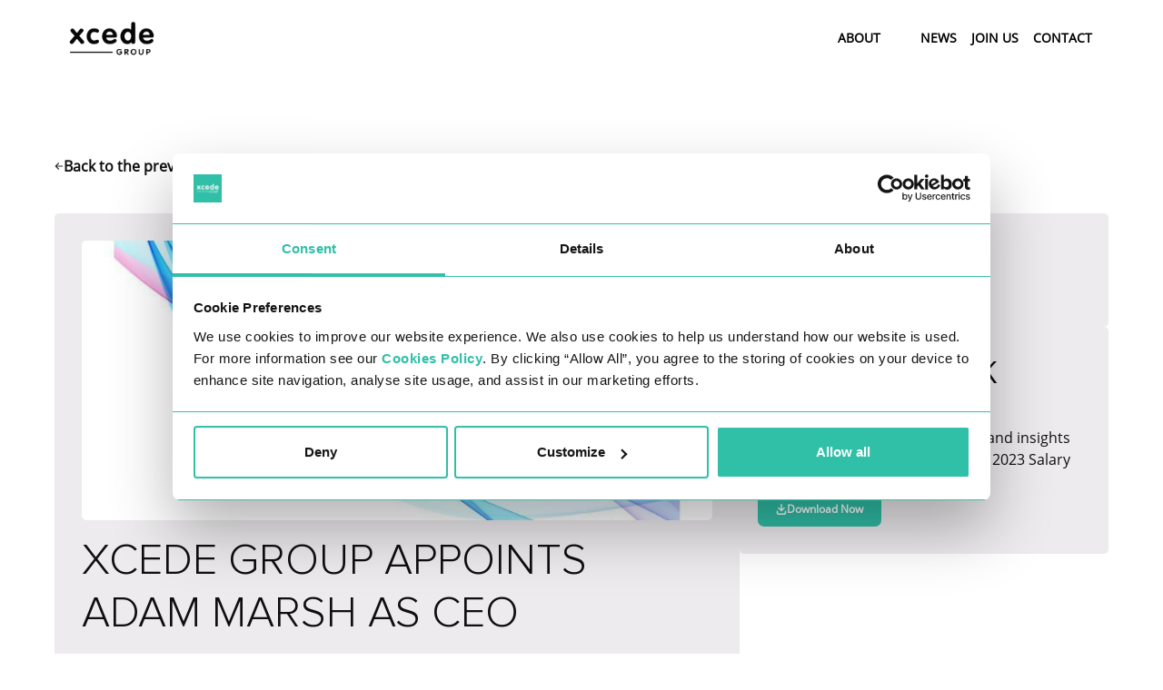

--- FILE ---
content_type: text/html
request_url: https://www.xcedegroup.com/blog/xcede-group-appoints-adam-marsh-as-group-managing-director
body_size: 11053
content:
<!DOCTYPE html><html lang="en"><head><meta charSet="utf-8"/><meta name="viewport" content="width=device-width"/><title>Xcede Group Appoints Adam Marsh as CEO | Xcede Group</title><meta name="robots" content="noindex,follow"/><meta name="twitter:card" content="summary_large_image"/><meta property="og:title" content="Xcede Group Appoints Adam Marsh as CEO | Xcede Group"/><meta property="og:url" content="https://www.xcedegroup.com/blog/xcede-group-appoints-adam-marsh-as-group-managing-director"/><meta property="og:type" content="website"/><meta property="og:image" content="https://cdn.sourceflow.co.uk/lnbos2zk07150v2300f4ztml76su"/><meta property="og:image:alt" content="Global Recruitment | Xcede Group"/><meta property="og:image:type" content="image/jpeg"/><meta property="og:image:width" content="1200"/><meta property="og:image:height" content="600"/><meta property="og:locale" content="en"/><meta property="og:site_name" content="Global Recruitment | Xcede Group"/><link rel="canonical" href="https://www.xcedegroup.com/blog/xcede-group-appoints-adam-marsh-as-group-managing-director"/><meta property="title" content="Xcede Group Appoints Adam Marsh as CEO | Xcede Group"/><meta name="next-head-count" content="17"/><meta name="google-site-verification" content="mF0-VrDNhN33OxDK7vOaRhAjxmo2TDuWHZTb1LA4jKQ"/><link rel="icon" type="image/png" sizes="32x32" href="/favicon.ico"/><style>
            :root {
              --bs-primary: #30BFA7 !important;
              --bs-primary-rgb: 48,191,167 !important;
              --bs-primary-active: #5ACCBA !important;
              --bs-secondary: #A595B1 !important;
              --bs-secondary-rgb: 165,149,177 !important;
              --bs-secondary-active: #C1CEC8 !important;
              --bs-tertiary: #37323E !important;
              --bs-tertiary-rgb: 55,50,62 !important;
              --bs-tertiary-active: #A595B1 !important;
              --bs-quaternary: #B2C2BA !important;
              --bs-quaternary-rgb: 178,194,186 !important;
              --bs-quaternary-active: #B2C2BA !important;
              --bs-light: #F1F2F2 !important;
              --bs-light-rgb: 241,242,242 !important;
              --bs-dark: #4A4A49 !important;
              --bs-dark-rgb: 74,74,73 !important;
              --bs-border-radius: 6px !important;
              --bs-border-radius-sm: 6px !important;
              --bs-font-family: Open Sans, sans-serif !important;
              --bs-body-font-family: Open Sans, sans-serif !important;
              --bs-font-family-button: Open Sans, sans-serif !important;
              --bs-font-family-h1: proxima-nova, sans-serif !important;
              --bs-font-family-h2: proxima-nova, sans-serif !important;
              --bs-font-family-h3: proxima-nova, sans-serif !important;
              --bs-font-family-h4: proxima-nova, sans-serif !important;
              --bs-font-family-h5: proxima-nova, sans-serif !important;
              --bs-font-family-h6: proxima-nova, sans-serif !important;
              --bs-font-weight-h1: 300 !important;
              --bs-font-weight-h2: 300 !important;
              --bs-font-weight-h3: 300 !important;
              --bs-font-weight-h4: 300 !important;
              --bs-font-weight-h5: 300 !important;
              --bs-font-weight-h6: 300 !important;
            }
          </style><link rel="preconnect" href="https://use.typekit.net" crossorigin /><link data-next-font="" rel="preconnect" href="/" crossorigin="anonymous"/><link rel="preload" href="/_next/static/css/709979f3d4c98349.css" as="style" crossorigin=""/><link rel="stylesheet" href="/_next/static/css/709979f3d4c98349.css" crossorigin="" data-n-g=""/><link rel="preload" href="/_next/static/css/66a6b0fc5bdf777a.css" as="style" crossorigin=""/><link rel="stylesheet" href="/_next/static/css/66a6b0fc5bdf777a.css" crossorigin="" data-n-p=""/><noscript data-n-css=""></noscript><script defer="" crossorigin="" nomodule="" src="/_next/static/chunks/polyfills-c67a75d1b6f99dc8.js"></script><script src="/_next/static/chunks/webpack-802e3d56b1f9f354.js" defer="" crossorigin=""></script><script src="/_next/static/chunks/framework-b78bc773b89d3272.js" defer="" crossorigin=""></script><script src="/_next/static/chunks/main-e2c6e6676d5c5e63.js" defer="" crossorigin=""></script><script src="/_next/static/chunks/pages/_app-f180d5450ec4fc77.js" defer="" crossorigin=""></script><script src="/_next/static/chunks/pages/blog/%5Burl_slug%5D-baff0cea6f31d748.js" defer="" crossorigin=""></script><script src="/_next/static/bbZ3N0y1VAQ1fFLpuHvNd/_buildManifest.js" defer="" crossorigin=""></script><script src="/_next/static/bbZ3N0y1VAQ1fFLpuHvNd/_ssgManifest.js" defer="" crossorigin=""></script><style data-href="https://use.typekit.net/nni2jut.css">@import url("https://p.typekit.net/p.css?s=1&k=nni2jut&ht=tk&f=24561.24562.24571.24572&a=170051530&app=typekit&e=css");@font-face{font-family:"filson-pro";src:url("https://use.typekit.net/af/c12453/0000000000000000000157bf/27/l?primer=7cdcb44be4a7db8877ffa5c0007b8dd865b3bbc383831fe2ea177f62257a9191&fvd=n7&v=3") format("woff2"),url("https://use.typekit.net/af/c12453/0000000000000000000157bf/27/d?primer=7cdcb44be4a7db8877ffa5c0007b8dd865b3bbc383831fe2ea177f62257a9191&fvd=n7&v=3") format("woff"),url("https://use.typekit.net/af/c12453/0000000000000000000157bf/27/a?primer=7cdcb44be4a7db8877ffa5c0007b8dd865b3bbc383831fe2ea177f62257a9191&fvd=n7&v=3") format("opentype");font-display:auto;font-style:normal;font-weight:700;font-stretch:normal}@font-face{font-family:"filson-pro";src:url("https://use.typekit.net/af/125ffe/0000000000000000000157c0/27/l?primer=7cdcb44be4a7db8877ffa5c0007b8dd865b3bbc383831fe2ea177f62257a9191&fvd=i7&v=3") format("woff2"),url("https://use.typekit.net/af/125ffe/0000000000000000000157c0/27/d?primer=7cdcb44be4a7db8877ffa5c0007b8dd865b3bbc383831fe2ea177f62257a9191&fvd=i7&v=3") format("woff"),url("https://use.typekit.net/af/125ffe/0000000000000000000157c0/27/a?primer=7cdcb44be4a7db8877ffa5c0007b8dd865b3bbc383831fe2ea177f62257a9191&fvd=i7&v=3") format("opentype");font-display:auto;font-style:italic;font-weight:700;font-stretch:normal}@font-face{font-family:"filson-pro";src:url("https://use.typekit.net/af/19c742/0000000000000000000157c9/27/l?primer=7cdcb44be4a7db8877ffa5c0007b8dd865b3bbc383831fe2ea177f62257a9191&fvd=n4&v=3") format("woff2"),url("https://use.typekit.net/af/19c742/0000000000000000000157c9/27/d?primer=7cdcb44be4a7db8877ffa5c0007b8dd865b3bbc383831fe2ea177f62257a9191&fvd=n4&v=3") format("woff"),url("https://use.typekit.net/af/19c742/0000000000000000000157c9/27/a?primer=7cdcb44be4a7db8877ffa5c0007b8dd865b3bbc383831fe2ea177f62257a9191&fvd=n4&v=3") format("opentype");font-display:auto;font-style:normal;font-weight:400;font-stretch:normal}@font-face{font-family:"filson-pro";src:url("https://use.typekit.net/af/27caf4/0000000000000000000157ca/27/l?primer=7cdcb44be4a7db8877ffa5c0007b8dd865b3bbc383831fe2ea177f62257a9191&fvd=i4&v=3") format("woff2"),url("https://use.typekit.net/af/27caf4/0000000000000000000157ca/27/d?primer=7cdcb44be4a7db8877ffa5c0007b8dd865b3bbc383831fe2ea177f62257a9191&fvd=i4&v=3") format("woff"),url("https://use.typekit.net/af/27caf4/0000000000000000000157ca/27/a?primer=7cdcb44be4a7db8877ffa5c0007b8dd865b3bbc383831fe2ea177f62257a9191&fvd=i4&v=3") format("opentype");font-display:auto;font-style:italic;font-weight:400;font-stretch:normal}.tk-filson-pro{font-family:"filson-pro",sans-serif}</style></head><body><div id="__next"><!--$--><nav class="styles_header__tZL1u navbar navbar-expand-lg navbar-light fixed-top"><div class="p-0 undefined container"><a href="/" class="styles_header__brand__FeB0L me-auto navbar-brand"><img src="/xcede-group-logo-black.png" alt="Xcede Group" loading="lazy" class=""/></a><button aria-controls="responsive-navbar-nav" type="button" aria-label="Toggle navigation" class="me-2 navbar-toggler collapsed"><div><span></span><span></span><span></span></div></button><div class="justify-content-sm-end navbar-collapse collapse" id="responsive-navbar-nav"><div></div><div class="navbar-nav"><div class="dropdown"><div class="nav-item"><a href="/about-us" target="_self" data-rr-ui-event-key="/about-us" class="nav-link">About</a><button type="button" id="react-aria-:R14rcm:" aria-expanded="false" class="dropdown-toggle btn"><svg xmlns="http://www.w3.org/2000/svg" width="12" height="13" stroke="#000"><path fill="transparent" stroke-linecap="round" stroke-linejoin="round" stroke-width="1.5" d="m3 5 3 3 3-3"></path></svg></button></div></div><div class="styles_navItem__pCaQT nav-item"><a href="/blog" target="_self" data-rr-ui-event-key="/blog" class="styles_navLink__tf_FD nav-link">News</a></div><div class="styles_navItem__pCaQT nav-item"><a href="/join-us" target="_self" data-rr-ui-event-key="/join-us" class="styles_navLink__tf_FD nav-link">Join Us</a></div><div class="styles_navItem__pCaQT nav-item"><a href="/contact-us" target="_self" data-rr-ui-event-key="/contact-us" class="styles_navLink__tf_FD nav-link">Contact</a></div></div></div></div></nav><main class="flex-grow-1"><main style="margin-top:120px"><div style="padding:1px 60px 0"><div class=""><div class="styles_back_button__zC8Al"><img src="/icons/arrow-left.svg" alt="arrow-left"/>Back to the previous page</div></div></div><div class="styles_blog__EjdhT"><div class="styles_blog_content__5w7Nm"><div class="styles_header__CX92E"><img class="styles_image__35vXS" src="https://cdn.sourceflow.co.uk/0pii4z53t3bmisu3v26sa28aorrf" alt="Xcede Group Appoints Adam Marsh as CEO"/><h1 class="styles_title__WxsTw">Xcede Group Appoints Adam Marsh as CEO</h1><div class="styles_time__qYB95"><div class="styles_duration__NzUv2"><img src="/icons/time-clock.png" alt="time-clock"/> min read</div><div class="styles_date__TfPLw"><img src="/icons/calendar.png" alt="calendar"/>17 April 2023</div><div class="styles_date__TfPLw"><span class="styles_label__elsRm">Updated:</span>20 February 2024</div></div></div><div class="styles_description__m4ocj"><div><p>​We are pleased to announce that Adam Marsh will transition into a Chief Executive Officer (CEO) role at Xcede Group. As of 2016, Adam has acted as our Chief Revenue Officer and has been instrumental in driving the growth of our business, particularly during the organisation&rsquo;s merger in 2020, and building strong relationships with our clients.</p>
<p>Adam brings a wealth of experience and expertise to his new role, having worked in the recruitment industry for over 25 years. During his time at Xcede Group, he has demonstrated outstanding leadership and strategic thinking, which have been crucial to our success.</p>
<p>As CEO, Adam will be responsible for leading and managing the strategic direction of Xcede Group, driving growth and profitability, and ensuring that we continue to deliver high-quality talent solutions to our clients.</p>
<p>Adam's appointment is a reflection of his significant contributions to the success of Xcede Group and his steadfast commitment to delivering excellence in everything he does. He has a proven track record of building and leading high-performing teams, driving revenue growth, and developing strong client relationships.</p>
<p>We are optimistic that under Adam's leadership, Xcede Group will continue to thrive, and we will remain the go-to talent partner for the technology and energy sectors.<br>​</p></div></div></div><div class="styles_additional_col__TUBoO"><div class="styles_consultant_card__t0e8E"><div class="styles_sharing___2qLL"><div class="styles_title__WxsTw">share this blog</div><div class="styles_socials__W8aNf"><a href="https://www.facebook.com/sharer/sharer.php?u=/blog/xcede-group-appoints-adam-marsh-as-group-managing-director" target="_blank" rel="nofollow" class="styles_icon__3QKJC"><img src="/icons/facebook_borderless.png" alt="facebook"/></a><a href="https://www.linkedin.com/sharing/share-offsite/?url=/blog/xcede-group-appoints-adam-marsh-as-group-managing-director" target="_blank" rel="nofollow" class="styles_icon__3QKJC"><img src="/icons/linkedin_borderless.png" alt="linkedin"/></a><a href="mailto:?body=%2Fblog%2Fxcede-group-appoints-adam-marsh-as-group-managing-director" target="_blank" rel="nofollow" class="styles_icon__3QKJC"><img src="/icons/envelope_borderless.png" alt="envelope"/></a><a href="https://wa.me/?text=Check%20out%20this%20link:%20/blog/xcede-group-appoints-adam-marsh-as-group-managing-director" target="_blank" rel="nofollow" class="styles_icon__3QKJC"><img src="/icons/whatsapp_borderless.png" alt="whatsapp"/></a></div></div></div><div class="styles_survey__wsoM3"><span class="styles_title__WxsTw">XCEDE&#x27;S 2023 UK SALARY GUIDE</span><span class="styles_description__m4ocj">Explore the biggest salary trends and insights from 2022 and 2023 in Xcede’s UK 2023 Salary Survey.</span><a href="https://www.xcede.com/explore-our-2023-salary-survey"><button class="styles_download_btn__L7r99"><img src="/icons/download_arrow.png" alt="download-arrow"/>Download Now</button></a></div></div></div></main></main><div class="styles_footer__jD_yw pt-4 pb-4 bg-primary" style="background-image:url()"><div class="container"><div class="styles_footer__nav__yzGiI container"><a href="/privacy-policy" class="text-white text-decoration-none">Privacy Policy</a><a href="/legal_documents/cookies" class="text-white text-decoration-none">Cookie Policy</a><a href="/policy_library" class="text-white text-decoration-none">Policy Library</a><a href="/second_opt_in" class="text-white text-decoration-none">Impressum</a><a href="/contact-us" class="text-white text-decoration-none">Contact</a></div></div><div class="container"><div class="styles_footer__socials__4vSOY justify-content-center justify-content-lg-start flex-grow-0 vstack gap-3"><a href="https://www.linkedin.com/company/xcedegroup" target="_blank" rel="nofollow"><svg xmlns="http://www.w3.org/2000/svg" viewBox="0 0 25 25" width="16" height="16"><path d="M5.596 25H.413V8.642h5.183V25ZM3.002 6.41C1.344 6.411 0 5.066 0 3.441c0-.78.316-1.528.88-2.08A3.033 3.033 0 0 1 3.001.5c.796 0 1.56.31 2.122.862.563.551.88 1.3.88 2.08 0 1.624-1.346 2.97-3.002 2.97ZM24.994 25h-5.171v-7.963c0-1.898-.04-4.331-2.695-4.331-2.695 0-3.108 2.061-3.108 4.194V25H8.843V8.642h4.97v2.232h.073c.692-1.285 2.382-2.642 4.904-2.642 5.246 0 6.21 3.385 6.21 7.782V25h-.006Z"></path></svg></a><a href="https://x.com/XcedeGroup" target="_blank" rel="nofollow"><svg xmlns="http://www.w3.org/2000/svg" viewBox="0 0 26 24" width="16" height="16"><path d="M20.284.625h3.86l-8.432 9.636 9.92 13.114h-7.766l-6.086-7.952-6.957 7.952H.957l9.018-10.309L.465.625h7.962l5.496 7.268 6.36-7.268Zm-1.357 20.442h2.139L7.263 2.812H4.965l13.961 18.255Z"></path></svg></a><a href="https://www.facebook.com/profile.php?id=100076109259699" target="_blank" rel="nofollow"><svg xmlns="http://www.w3.org/2000/svg" viewBox="0 0 16 28" width="16" height="16"><path d="m14.703 15.75.8-5.067h-5.001V7.394c0-1.386.698-2.737 2.938-2.737h2.274V.342S13.65 0 11.678 0c-4.119 0-6.81 2.427-6.81 6.82v3.863H.288v5.067h4.578V28h5.635V15.75h4.201Z"></path></svg></a><a href="https://www.instagram.com/xcede_group/" target="_blank" rel="nofollow"><svg xmlns="http://www.w3.org/2000/svg" width="16" height="16" viewBox="0 0 448 512"><path d="M224.1 141c-63.6 0-114.9 51.3-114.9 114.9s51.3 114.9 114.9 114.9S339 319.5 339 255.9 287.7 141 224.1 141zm0 189.6c-41.1 0-74.7-33.5-74.7-74.7s33.5-74.7 74.7-74.7 74.7 33.5 74.7 74.7-33.6 74.7-74.7 74.7zm146.4-194.3c0 14.9-12 26.8-26.8 26.8-14.9 0-26.8-12-26.8-26.8s12-26.8 26.8-26.8 26.8 12 26.8 26.8zm76.1 27.2c-1.7-35.9-9.9-67.7-36.2-93.9-26.2-26.2-58-34.4-93.9-36.2-37-2.1-147.9-2.1-184.9 0-35.8 1.7-67.6 9.9-93.9 36.1s-34.4 58-36.2 93.9c-2.1 37-2.1 147.9 0 184.9 1.7 35.9 9.9 67.7 36.2 93.9s58 34.4 93.9 36.2c37 2.1 147.9 2.1 184.9 0 35.9-1.7 67.7-9.9 93.9-36.2 26.2-26.2 34.4-58 36.2-93.9 2.1-37 2.1-147.8 0-184.8zM398.8 388c-7.8 19.6-22.9 34.7-42.6 42.6-29.5 11.7-99.5 9-132.1 9s-102.7 2.6-132.1-9c-19.6-7.8-34.7-22.9-42.6-42.6-11.7-29.5-9-99.5-9-132.1s-2.6-102.7 9-132.1c7.8-19.6 22.9-34.7 42.6-42.6 29.5-11.7 99.5-9 132.1-9s102.7-2.6 132.1 9c19.6 7.8 34.7 22.9 42.6 42.6 11.7 29.5 9 99.5 9 132.1s2.7 102.7-9 132.1z"></path></svg></a></div></div><div class="text-center text-md-start container"><div class="styles_footer__bottom__hnvQ2"><div class="styles_footer__cont__SnVWf"><div class="styles_footer__details__g_cQa styles_details__Mo_8f"><div>24 Eversholt St, London, England, NW1 1AD, GB</div><div class="row"><div class="col"><a href="mailto:info@xcedegroup.com">info@xcedegroup.com</a></div><div class="col"><a href="tel:+44 (0)203 301 9900">+44 (0)203 301 9900</a></div></div></div></div><div class="styles_footer__cont__SnVWf styles_footer__cont2__dBNsD"><div class="styles_footer__copyright__csF_7 text-white">© 2025 Xcede Group. All rights reserved.</div></div><div class="styles_footer__cont__SnVWf styles_footer__cont3__vB67l"><div class="styles_footer__by__jXKeT text-white small"><span>Website by </span><svg xmlns="http://www.w3.org/2000/svg" width="134" height="15" fill="none"><g fill="#fff" clip-path="url(#sourceflow_svg__a)"><path d="M121.624 13.288h.729v.167h-.25v.606h-.208v-.606h-.25l-.021-.167Zm1.562.752v-.438l-.229.355h-.083l-.229-.356v.418h-.188v-.752h.167l.312.46.292-.46h.167v.752h-.209v.021Zm-118.01.272c-.855 0-1.626-.125-2.313-.397-.688-.272-1.25-.648-1.709-1.15A3.653 3.653 0 0 1 .3 11.01l.48-.125c.103.585.353 1.107.75 1.546.395.44.895.774 1.52 1.024.625.251 1.334.355 2.125.355.896 0 1.688-.146 2.376-.46.666-.313 1.208-.73 1.583-1.253.375-.543.563-1.15.563-1.86 0-.94-.334-1.692-.98-2.256-.645-.565-1.562-1.024-2.729-1.359l-.98-.271c-.812-.23-1.416-.48-1.854-.752-.437-.272-.645-.648-.645-1.108 0-.543.25-.982.75-1.295.5-.335 1.146-.481 1.916-.481.75 0 1.355.146 1.855.46.479.313.75.71.833 1.212l-.479.104c-.02-.376-.23-.71-.625-.94-.396-.251-.917-.355-1.563-.355-.604 0-1.125.125-1.542.355-.416.23-.625.543-.625.92 0 .333.188.626.584.835.396.209.896.418 1.542.606l.937.272c1.334.397 2.355.919 3.042 1.546.709.627 1.063 1.483 1.063 2.57 0 .773-.209 1.484-.625 2.09-.417.605-1.021 1.086-1.771 1.42-.75.314-1.625.502-2.626.502Zm0-2.194c-.771 0-1.417-.146-1.938-.46-.5-.313-.771-.71-.834-1.212l.48-.125c0 .376.208.69.625.94.416.25.979.376 1.646.376.687 0 1.25-.125 1.687-.376.438-.25.646-.585.646-.982 0-.376-.187-.669-.542-.92-.354-.23-.854-.438-1.479-.605l-1-.314c-1.354-.397-2.396-.898-3.084-1.504C.696 6.33.342 5.494.342 4.428c0-.752.208-1.441.625-2.027.416-.585 1-1.065 1.729-1.4C3.446.667 4.28.5 5.196.5 6.03.5 6.78.625 7.467.897a4.58 4.58 0 0 1 1.688 1.15c.438.5.73 1.065.854 1.734l-.479.125a3.079 3.079 0 0 0-.75-1.546c-.396-.44-.896-.773-1.521-1.024C6.634 1.086 5.946.98 5.196.98c-.833 0-1.583.146-2.23.46a4.083 4.083 0 0 0-1.562 1.253A2.955 2.955 0 0 0 .842 4.47c0 .899.312 1.63.958 2.173.625.544 1.563.982 2.813 1.338l1.02.271c.75.21 1.355.46 1.772.752.417.293.625.71.625 1.212 0 .565-.25 1.024-.771 1.359-.52.376-1.208.543-2.084.543Zm0 1.086c-1.042 0-1.897-.23-2.605-.69-.708-.459-1.104-1.065-1.23-1.796l.5-.126c.084.648.438 1.15 1.022 1.547.604.376 1.375.585 2.292.585.687 0 1.27-.105 1.791-.314.521-.209.917-.501 1.209-.877a2.07 2.07 0 0 0 .437-1.296c0-.668-.25-1.212-.75-1.588-.5-.397-1.208-.71-2.104-.96l-.98-.293c-1.062-.293-1.895-.67-2.458-1.129-.562-.46-.854-1.045-.854-1.797 0-.564.167-1.066.48-1.483.333-.44.77-.774 1.353-1.024.563-.251 1.209-.376 1.938-.376.667 0 1.271.104 1.813.313.542.209.979.501 1.312.878.334.376.542.815.625 1.316l-.5.125c-.083-.647-.416-1.149-1.02-1.546-.605-.376-1.355-.585-2.23-.585-.625 0-1.188.105-1.688.313-.5.21-.875.481-1.166.836a2 2 0 0 0-.417 1.233c0 .627.25 1.129.75 1.484s1.23.69 2.188.96l1 .273c1.02.292 1.813.668 2.396 1.128.562.46.854 1.107.854 1.901 0 .586-.167 1.108-.5 1.547-.333.438-.792.794-1.375 1.044-.604.272-1.292.397-2.084.397Zm26.044 1.108c-1.021 0-1.896-.23-2.646-.669a4.35 4.35 0 0 1-1.709-1.818 5.368 5.368 0 0 1-.604-2.507V.75h.5v8.546c0 .836.187 1.588.541 2.257a4 4 0 0 0 1.542 1.63c.667.397 1.459.606 2.396.606.938 0 1.73-.21 2.396-.606.667-.397 1.167-.94 1.542-1.63.354-.69.542-1.442.542-2.257V.751h.5v8.546c0 .92-.208 1.755-.604 2.508a4.764 4.764 0 0 1-1.709 1.817c-.77.46-1.666.69-2.687.69Zm0-1.107c-.834 0-1.521-.168-2.105-.523-.583-.355-1.02-.815-1.312-1.42-.313-.586-.459-1.255-.459-1.965V.751h.5v8.546c0 .627.125 1.191.396 1.713.25.523.646.92 1.146 1.233.5.314 1.125.46 1.854.46.73 0 1.355-.146 1.855-.46.5-.313.875-.71 1.146-1.233.25-.522.395-1.086.395-1.713V.751h.5v8.546c0 .71-.145 1.38-.458 1.964a3.736 3.736 0 0 1-1.312 1.421c-.626.355-1.334.522-2.146.522Zm0-1.087c-.625 0-1.146-.126-1.563-.376a2.182 2.182 0 0 1-.917-1.024 3.163 3.163 0 0 1-.312-1.421V.751h.5v8.546c0 .648.187 1.191.541 1.63.355.46.938.668 1.75.668.813 0 1.396-.23 1.75-.668a2.6 2.6 0 0 0 .542-1.63V.751h.5v8.546c0 .522-.104.982-.312 1.42-.208.419-.52.774-.917 1.025-.416.25-.937.376-1.562.376Zm14.543 1.943-2.271-4.994h.541l2.271 4.994h-.541Zm1.208 0-2.292-4.994h.271c.083 0 .188-.02.27-.02l2.293 5.035-.542-.02Zm1.209 0-2.334-5.12c.083-.02.167-.02.23-.041.082-.02.166-.042.228-.084L48.7 14.04l-.52.021ZM66.18 6.058h5.647v.502H66.18v-.502Zm0 1.087h5.647v.501H66.18v-.501Zm0 1.107h5.647v.502H66.18v-.502Zm-48.13 6.06c-3.791 0-6.875-3.093-6.875-6.896S14.26.521 18.052.521c3.792 0 6.875 3.092 6.875 6.895 0 3.782-3.083 6.896-6.875 6.896Zm0-13.31c-3.52 0-6.396 2.862-6.396 6.394 0 3.53 2.855 6.394 6.376 6.394 3.521 0 6.375-2.863 6.375-6.394A6.354 6.354 0 0 0 18.052 1Z"></path><path d="M18.052 13.204c-3.188 0-5.793-2.612-5.793-5.809s2.605-5.788 5.793-5.788 5.792 2.612 5.792 5.81c0 3.196-2.605 5.787-5.792 5.787Zm0-11.116c-2.917 0-5.293 2.382-5.293 5.307 0 2.926 2.376 5.308 5.293 5.308 2.917 0 5.292-2.382 5.292-5.308 0-2.925-2.375-5.307-5.292-5.307Z"></path><path d="M18.052 12.118c-2.584 0-4.688-2.11-4.688-4.702 0-2.59 2.104-4.701 4.688-4.701 2.583 0 4.688 2.11 4.688 4.701 0 2.591-2.105 4.702-4.688 4.702Zm0-8.922c-2.313 0-4.21 1.88-4.21 4.2 0 2.319 1.876 4.2 4.189 4.2a4.194 4.194 0 0 0 4.188-4.2c0-2.32-1.855-4.2-4.167-4.2Zm41.587 7.188c-.75.773-1.813 1.232-2.98 1.232a4.194 4.194 0 0 1-4.188-4.2c0-2.319 1.876-4.2 4.188-4.2 1.167 0 2.209.481 2.98 1.233l.354-.355a4.654 4.654 0 0 0-3.313-1.379 4.675 4.675 0 0 0-4.709 4.68c0 2.592 2.105 4.702 4.688 4.702 1.292 0 2.48-.522 3.313-1.379l-.333-.334Z"></path><path d="M60.41 11.157a5.302 5.302 0 0 1-3.75 1.567c-2.917 0-5.293-2.382-5.293-5.308 0-2.925 2.376-5.307 5.292-5.307 1.459 0 2.792.606 3.75 1.567l.355-.355a5.792 5.792 0 0 0-4.084-1.714c-3.188 0-5.792 2.612-5.792 5.81 0 3.196 2.605 5.808 5.792 5.808a5.67 5.67 0 0 0 4.084-1.713l-.354-.355Z"></path><path d="M61.18 11.93a6.334 6.334 0 0 1-4.52 1.88c-3.522 0-6.376-2.862-6.376-6.393 0-3.532 2.854-6.395 6.375-6.395 1.771 0 3.355.71 4.522 1.881l.354-.355A6.824 6.824 0 0 0 56.68.52c-3.792 0-6.875 3.093-6.875 6.896s3.083 6.895 6.875 6.895a6.873 6.873 0 0 0 4.876-2.027l-.375-.355Zm11.585 2.131h-7.209a2.631 2.631 0 0 1-2.625-2.633V3.384A2.631 2.631 0 0 1 65.556.75h7.209v.501h-7.209a2.146 2.146 0 0 0-2.146 2.153v8.024c0 1.19.958 2.152 2.146 2.152h7.209v.48Z"></path><path d="M72.765 12.954h-7.209a1.54 1.54 0 0 1-1.542-1.546V3.384a1.54 1.54 0 0 1 1.542-1.547h7.21v.502h-7.21c-.583 0-1.042.48-1.042 1.045v8.024c0 .585.48 1.044 1.042 1.044h7.21v.502Z"></path><path d="M72.765 11.867h-7.209a.463.463 0 0 1-.458-.46V3.385c0-.251.208-.46.458-.46h7.21v.501h-7.168v7.94h7.167v.502Zm-34.44 2.194h-.5V3.405A2.631 2.631 0 0 1 40.45.772h4.542a3.865 3.865 0 0 1 3.854 3.865 3.865 3.865 0 0 1-3.854 3.866h-3.917v-.501h3.896a3.357 3.357 0 0 0 3.354-3.365c0-1.86-1.5-3.364-3.354-3.364H40.45a2.146 2.146 0 0 0-2.147 2.152l.021 10.636Z"></path><path d="M39.408 14.061h-.5V3.404a1.54 1.54 0 0 1 1.541-1.546h4.522a2.774 2.774 0 0 1 2.77 2.78c0 1.525-1.25 2.778-2.77 2.778h-3.896v-.501h3.875a2.284 2.284 0 0 0 2.292-2.278A2.28 2.28 0 0 0 44.97 2.36H40.45c-.584 0-1.042.48-1.042 1.044v10.657Z"></path><path d="M40.491 14.061h-.5V3.404c0-.25.209-.46.459-.46h4.52c.938 0 1.688.753 1.688 1.693 0 .94-.75 1.693-1.687 1.693h-3.896v-.502h3.896c.667 0 1.188-.543 1.188-1.19 0-.648-.542-1.192-1.188-1.192h-4.48v10.615Zm70.965 0L108.123.751h.5l3.333 13.31h-.5Zm1.125 0L109.248.751h.5l3.333 13.31h-.5Zm1.105 0L110.373.751h.5l3.333 13.31h-.52Zm-.313-5.704-.229-1.045L114.79.75h.5l-1.917 7.606Zm.563 2.256-.25-1.003 2.229-8.86h.5l-2.479 9.863Zm.583 2.215-.271-1.044L117.019.75h.521l-3.021 12.077Zm2.917 1.233-1.313-5.245.271-1.023 1.563 6.268h-.521Zm1.125 0-1.854-7.46.229-1.023 2.146 8.483h-.521Zm1.104 0-2.417-9.654.25-1.044 2.688 10.698h-.521Zm3.938-11.116c-.687 0-1.271.46-1.437 1.128l-1.938 7.69.25 1.024 2.167-8.589a.983.983 0 0 1 .958-.752h6.376v-.501h-6.376Z"></path><path d="M123.374 1.837c-1.042 0-1.959.71-2.209 1.735l-1.5 5.976.25 1.024 1.709-6.875a1.802 1.802 0 0 1 1.729-1.358h10.189v-.502h-10.168Z"></path><path d="M123.228.75a3.168 3.168 0 0 0-3.083 2.404l-1.021 4.095.25 1.024 1.25-4.973a2.697 2.697 0 0 1 2.604-2.027h3.167V.751h-3.167Zm-21.939 13.541c-3.792 0-6.876-3.093-6.876-6.895 0-3.803 3.084-6.896 6.876-6.896 3.792 0 6.875 3.093 6.875 6.896 0 3.802-3.083 6.895-6.875 6.895Zm0-13.29c-3.522 0-6.376 2.863-6.376 6.395 0 3.53 2.854 6.394 6.376 6.394 3.521 0 6.375-2.863 6.375-6.394 0-3.532-2.854-6.395-6.375-6.395Z"></path><path d="M101.289 13.205c-3.188 0-5.772-2.612-5.772-5.81 0-3.196 2.605-5.808 5.792-5.808 3.188 0 5.793 2.612 5.793 5.809a5.82 5.82 0 0 1-5.813 5.809Zm0-11.117c-2.917 0-5.293 2.382-5.293 5.308 0 2.925 2.376 5.307 5.293 5.307 2.917 0 5.292-2.382 5.292-5.307 0-2.926-2.375-5.308-5.292-5.308Z"></path><path d="M101.289 12.097c-2.584 0-4.688-2.11-4.688-4.701 0-2.591 2.104-4.702 4.688-4.702 2.583 0 4.688 2.11 4.688 4.702a4.689 4.689 0 0 1-4.688 4.701Zm0-8.901a4.194 4.194 0 0 0-4.188 4.2c0 2.319 1.875 4.2 4.188 4.2a4.195 4.195 0 0 0 4.188-4.2c0-2.32-1.855-4.2-4.188-4.2ZM74.911 14.06h-.5V3.405A2.631 2.631 0 0 1 77.036.772h7.23v.501h-7.209a2.146 2.146 0 0 0-2.146 2.152v10.636Z"></path><path d="M75.995 14.061h-.48V3.404a1.54 1.54 0 0 1 1.542-1.546h7.21v.502h-7.21c-.583 0-1.042.48-1.042 1.044v10.657h-.02Z"></path><path d="M77.099 14.061h-.5V3.405c0-.251.208-.46.458-.46h7.21v.48h-7.168v10.636Zm17.397 0h-6.271a2.631 2.631 0 0 1-2.625-2.633V.772h.5v10.656c0 1.191.958 2.153 2.146 2.153h6.271l-.02.48Z"></path><path d="M94.496 12.954h-6.271a1.54 1.54 0 0 1-1.542-1.547V.751h.5v10.656c0 .585.48 1.045 1.042 1.045h6.271v.502Z"></path><path d="M94.496 11.867h-6.271a.463.463 0 0 1-.459-.46V.751h.5v10.615h6.23v.501ZM77.682 6.058h5.647v.502h-5.647v-.502Zm0 1.087h5.647v.501h-5.647v-.501Zm0 1.107h5.647v.502h-5.647v-.502Z"></path></g><defs><clipPath id="sourceflow_svg__a"><path fill="#fff" d="M.3.5H134v14H.3z"></path></clipPath></defs></svg></div></div></div></div></div><!--/$--><script>
              window.hfAccountId = "d34d01ff-61a9-49d7-932d-bd234f0c6808";
              window.hfDomain = "https://api.herefish.com";
                  (function() {
                      var hf = document.createElement('script'); hf.type = 'text/javascript'; hf.async = true;
                      hf.src = window.hfDomain + '/scripts/hf.js';
                      var s = document.getElementsByTagName('script')[0]; s.parentNode.insertBefore(hf, s);
                  })();
            </script></div><script id="__NEXT_DATA__" type="application/json" crossorigin="">{"props":{"pageProps":{"filtered_blogs":[{"id":"57cb8f95-cc87-447f-bbd0-ae0569e051e3","body":"\u003cp\u003eWe are delighted to announce that Xcede Group has been listed as number 62 on the Recruiter HOT 100 list. This recognition is a great acknowledgement of the incredible dedication that our team has demonstrated to delivering unmatched service to our candidates and clients.\u003c/p\u003e\n\u003cp\u003eThe Recruiter HOT 100 is a highly competitive listing published by Recruiter Magazine that recognises the highest-performing organisations within the UK recruitment space. This year's shortlisting honours those who have displayed operational and financial excellence despite the difficult times in the market.\u003c/p\u003e\n\u003cp\u003eSince our merger in 2020, Xcede Group has strived to stand out in the recruitment landscape by creating a bridge between exceptional talent and industry-leading organisations. Our drive towards constantly striving for excellence, combined with our deep understanding of our client's needs and the rapidly evolving job market, has allowed us to build a strong reputation as a leading specialist recruitment company.\u003c/p\u003e\n\u003cp\u003eOur CEO, Adam Marsh, had this to say about the shortlisting:\u003c/p\u003e\n\u003cp\u003e\u003cem\u003e\"Making it onto Recruiter Magazine\u0026rsquo;s HOT 100 list in our first year of applying is a great achievement and a demonstration of our team\u0026rsquo;s expertise and commitment to connecting top-tier talent with the right opportunities. This recognition will push us to continue to strive for quality in everything we do for our candidates, clients, and employees.\"\u003c/em\u003e\u003c/p\u003e","tags":"","image":"https://cdn.sourceflow.co.uk/h89ungdxcsd23klhxrnh2e83a02z","title":"Xcede Group is in Recruiter Magazine's HOT 100","author":"","formid":"","report":"","minutes":"","alt_text":"","category":"Blog","eventdate":"","publish_date":"2024-01-31","eventlocation":"","featuredcontent":"","url_slug":"xcede-group-is-in-recruiter-magazine-s-hot-100","parent":{"id":null,"identifier":null},"_order":null,"created_at":"2024-02-12T16:03:55.481Z","updated_at":"2024-05-02T14:03:55.095Z"},{"id":"05bb0ad5-aec2-49e9-a41b-9ac27560d3af","body":"\u003cp\u003e​We are delighted to share the exciting news that highlights our unwavering commitment to delivering excellent service to both our clients and candidates. For the third consecutive year, Xcede, our technology specialist brand, has received the Platinum Feefo Trusted Service Award. Additionally, our energy specialist brand, Earthstream, has claimed the Gold Feefo Trusted Service Award for the second year in a row. This dual recognition is an acknowledgement of our team\u0026rsquo;s ability to build strong and long-lasting relationships.\u003c/p\u003e\n\u003cp\u003eFeefo helps companies collect genuine feedback based solely on interactions with real, verified customers. This trusted process only further iterates what an honour it is to achieve these highly respected badges of approval. The Gold Trusted Service Award is given to businesses that receive a minimum overall average rating of 4.5 out of 5 throughout the calendar year. When a company achieves the Gold standard for three consecutive years or more, they are presented with the Platinum Trusted Service Award.\u003c/p\u003e\n\u003cp\u003eOur CEO, Adam Marsh, had this to say about these achievements:\u003c/p\u003e\n\u003cp\u003e\u003cem\u003e\u0026ldquo;We are thrilled that both of our brands have yet again achieved such high-standing awards. This is a true testament to our consistent delivery of outstanding service. I am incredibly proud of our teams for their hard work. Receiving both the Platinum and Gold Feefo Trusted Service Awards reinforces our commitment to transparency, integrity, and customer-centricity.\u0026rdquo;\u003c/em\u003e\u003c/p\u003e\n\u003cp\u003eAs we move forward, Xcede Group remains determined in its mission to connect exceptional talent with outstanding opportunities.\u003c/p\u003e","tags":"","image":"https://cdn.sourceflow.co.uk/qzfzt55yn8wvt0n2utsjtk2has2q","title":"Xcede and EarthStream Receive Feefo Trusted Service Awards","author":"","formid":"","report":"","minutes":"","alt_text":"","category":"Blog","eventdate":"","publish_date":"2024-01-16","eventlocation":"","featuredcontent":"","url_slug":"xcede-and-earthstream-receive-feefo-trusted-service-awards","parent":{"id":null,"identifier":null},"_order":null,"created_at":"2024-02-12T16:14:30.610Z","updated_at":"2024-02-20T13:38:17.730Z"},{"id":"70373f51-1b95-4c38-9ba8-fdd3c9da42cd","body":"\u003cp\u003eXcede Group is thrilled to announce an incredible achievement as our two specialist brands, \u003ca href=\"https://www.xcede.com/\" target=\"_blank\" rel=\"noopener\"\u003eXcede\u003c/a\u003e and \u003ca href=\"https://www.earthstreamglobal.com/\" target=\"_blank\" rel=\"noopener\"\u003eEarthStream\u003c/a\u003e, emerged victorious in their respective categories at the \u003ca href=\"https://newpossible.io/british-recruitment-awards\" target=\"_blank\" rel=\"noopener\"\u003eBritish Recruitment Awards 2023\u003c/a\u003e.\u003c/p\u003e\n\u003cp\u003eThe British Recruitment Awards, powered by the esteemed employee insight platform New Possible, are a celebration of excellence in the recruitment industry. With over 225 submissions from organisations across the United Kingdom, we were shortlisted amongst many impressive companies.\u003c/p\u003e\n\u003cp\u003eXcede, a leader in STEM recruitment, stood out in the \"Technology Recruitment Agency of the Year\" category. This achievement recognises Xcede's unwavering commitment to excellence in the technology recruitment sector and its dedication to matching talent with innovation-driven organisations.\u003c/p\u003e\n\u003cp\u003eEarthStream, a specialist in energy recruitment, achieved a remarkable victory in the \"Engineering Recruitment Agency of the Year\" category. This award is a testament to EarthStream's exceptional contributions to the energy sector and its continuous support in sourcing top talent for businesses that strive to build a sustainable future.\u003c/p\u003e\n\u003cp\u003eAs we celebrate this double victory, we remain committed to delivering top-tier recruitment solutions and fostering the growth of both talent and organisations in the ever-evolving world of employment.\u003c/p\u003e\n\u003cp\u003eFor more information about Xcede and EarthStream, please visit our respective websites:\u003c/p\u003e\n\u003cp\u003eXcede: \u003ca href=\"https://www.xcede.com/\" target=\"_blank\" rel=\"noopener\"\u003ehttps://www.xcede.com/\u003c/a\u003e\u003cbr\u003eEarthStream: \u003ca href=\"https://www.earthstreamglobal.com/\" target=\"_blank\" rel=\"noopener\"\u003ehttps://www.earthstreamglobal.com/\u003c/a\u003e\u003c/p\u003e","tags":"","image":"https://cdn.sourceflow.co.uk/b2wl4bldkn4xaaasj7xi8gp3cvdz","title":"Xcede Group Celebrates at the British Recruitment Awards 2023","author":"","formid":"","report":"","minutes":"","alt_text":"","category":"Blog","eventdate":"","publish_date":"2023-11-08","eventlocation":"","featuredcontent":"","url_slug":"xcede-group-celebrates-at-the-british-recruitment-awards-2023","parent":{"id":null,"identifier":null},"_order":null,"created_at":"2024-02-12T16:47:58.482Z","updated_at":"2024-02-20T13:39:17.979Z"}],"blog":{"id":"c88c8db4-323a-442a-836e-c59016b657b6","body":"\u003cp\u003e​We are pleased to announce that Adam Marsh will transition into a Chief Executive Officer (CEO) role at Xcede Group. As of 2016, Adam has acted as our Chief Revenue Officer and has been instrumental in driving the growth of our business, particularly during the organisation\u0026rsquo;s merger in 2020, and building strong relationships with our clients.\u003c/p\u003e\n\u003cp\u003eAdam brings a wealth of experience and expertise to his new role, having worked in the recruitment industry for over 25 years. During his time at Xcede Group, he has demonstrated outstanding leadership and strategic thinking, which have been crucial to our success.\u003c/p\u003e\n\u003cp\u003eAs CEO, Adam will be responsible for leading and managing the strategic direction of Xcede Group, driving growth and profitability, and ensuring that we continue to deliver high-quality talent solutions to our clients.\u003c/p\u003e\n\u003cp\u003eAdam's appointment is a reflection of his significant contributions to the success of Xcede Group and his steadfast commitment to delivering excellence in everything he does. He has a proven track record of building and leading high-performing teams, driving revenue growth, and developing strong client relationships.\u003c/p\u003e\n\u003cp\u003eWe are optimistic that under Adam's leadership, Xcede Group will continue to thrive, and we will remain the go-to talent partner for the technology and energy sectors.\u003cbr\u003e​\u003c/p\u003e","tags":"","image":"https://cdn.sourceflow.co.uk/0pii4z53t3bmisu3v26sa28aorrf","title":"Xcede Group Appoints Adam Marsh as CEO","author":"","formid":"","report":"","minutes":"","alt_text":"","category":"Blog","eventdate":"","publish_date":"2023-04-17","eventlocation":"","featuredcontent":"","url_slug":"xcede-group-appoints-adam-marsh-as-group-managing-director","parent":{"id":null,"identifier":null},"_order":null,"created_at":"2024-02-12T17:15:10.600Z","updated_at":"2024-02-20T13:38:55.957Z"}},"__N_SSG":true},"page":"/blog/[url_slug]","query":{"url_slug":"xcede-group-appoints-adam-marsh-as-group-managing-director"},"buildId":"bbZ3N0y1VAQ1fFLpuHvNd","isFallback":false,"gsp":true,"scriptLoader":[]}</script></body></html>

--- FILE ---
content_type: text/css
request_url: https://www.xcedegroup.com/_next/static/css/66a6b0fc5bdf777a.css
body_size: 1483
content:
.styles_back_button__zC8Al{cursor:pointer;display:flex;align-items:center;gap:4px;margin-top:50px;font-size:16px;font-weight:600}.styles_header_title__HCoab{font-weight:300;font-size:48px;position:relative;text-transform:uppercase;z-index:1;height:-moz-fit-content;height:fit-content;padding-bottom:0;line-height:50px}.styles_header_title__HCoab .styles_title_block__0TPsN{position:absolute;height:60%;width:100%;background-color:var(--bs-quaternary);bottom:-10%;z-index:-1}.styles_button__DK_qF{display:flex;justify-content:center;align-items:center;height:32px;width:32px;border:1px solid rgba(48,191,167,.2);border-radius:50%;transition:transform .5s ease}.styles_button__DK_qF img{object-fit:cover}.styles_light__5vqLj{transition:transform .5s ease}.styles_light__5vqLj:hover{background-color:hsla(0,0%,100%,.4)}.styles_dark__IggBg:hover{background-color:var(--bs-primary)}.styles_title__pB1p0{width:-moz-fit-content;width:fit-content;text-transform:uppercase}.styles_title__pB1p0:has([data-sourceflow-path]:empty){display:none}.styles_featured__73HtX .styles_highlight__YSyQz{width:-moz-fit-content;width:fit-content;margin-bottom:40px}.styles_featured__73HtX video{border-radius:5px;width:100%;height:100%}@font-face{font-family:Proxima Nova Light;src:url("/_next/static/chunks/src/scss/fonts/Proxima Nova Light.1ce665b25b9a9efe.ttf") format("truetype");font-style:normal}@font-face{font-family:Open Sans;src:url("/_next/static/chunks/src/scss/fonts/Open Sans Regular.4543090a37b427da.ttf") format("truetype");font-style:normal}.styles_blog__EjdhT{display:flex;padding:40px 60px;gap:30px}.styles_blog__EjdhT .styles_blog_content__5w7Nm{display:flex;flex-direction:column;gap:40px;width:65%;height:-moz-fit-content;height:fit-content;padding:30px;border-radius:5px;background-color:#edebed}.styles_blog__EjdhT .styles_blog_content__5w7Nm .styles_image__35vXS{border-radius:5px;width:100%;margin-bottom:15px}.styles_blog__EjdhT .styles_blog_content__5w7Nm .styles_title__WxsTw{text-transform:uppercase;font-size:48px;font-weight:300;line-height:58px}.styles_blog__EjdhT .styles_blog_content__5w7Nm .styles_time__qYB95{display:flex;gap:50px}.styles_blog__EjdhT .styles_blog_content__5w7Nm .styles_time__qYB95 .styles_date__TfPLw,.styles_blog__EjdhT .styles_blog_content__5w7Nm .styles_time__qYB95 .styles_duration__NzUv2{display:flex;align-items:center;gap:5px}.styles_blog__EjdhT .styles_blog_content__5w7Nm .styles_time__qYB95 .styles_date__TfPLw .styles_label__elsRm{font-weight:700}.styles_blog__EjdhT .styles_blog_content__5w7Nm .styles_description__m4ocj a{color:blue;text-decoration:underline;transition:color .3s}.styles_blog__EjdhT .styles_additional_col__TUBoO{display:flex;flex-direction:column;gap:60px;width:35%}.styles_blog__EjdhT .styles_additional_col__TUBoO .styles_consultant_card__t0e8E{border-radius:5px;background-color:#edebed;padding:10px 0}.styles_blog__EjdhT .styles_additional_col__TUBoO .styles_consultant_card__t0e8E .styles_sharing___2qLL{display:flex;flex-direction:column;align-items:center;padding:20px 0}.styles_blog__EjdhT .styles_additional_col__TUBoO .styles_consultant_card__t0e8E .styles_sharing___2qLL .styles_title__WxsTw{text-transform:uppercase;font-size:14px;font-weight:400}.styles_blog__EjdhT .styles_additional_col__TUBoO .styles_consultant_card__t0e8E .styles_sharing___2qLL .styles_socials__W8aNf{display:flex;gap:15px}.styles_blog__EjdhT .styles_additional_col__TUBoO .styles_consultant_card__t0e8E .styles_sharing___2qLL .styles_socials__W8aNf .styles_icon__3QKJC{padding:10px}.styles_blog__EjdhT .styles_additional_col__TUBoO .styles_consultant_card__t0e8E .styles_consultant__GJMAG{display:flex;flex-direction:column;align-items:center;gap:20px;border-top:1px solid #d3cdd3;border-radius:5px;padding:20px 20px 15px}.styles_blog__EjdhT .styles_additional_col__TUBoO .styles_consultant_card__t0e8E .styles_consultant__GJMAG .styles_title__WxsTw{text-transform:uppercase}.styles_blog__EjdhT .styles_additional_col__TUBoO .styles_consultant_card__t0e8E .styles_consultant__GJMAG .styles_profile__NPR6O{display:flex;flex-direction:column;align-items:center;gap:15px}.styles_blog__EjdhT .styles_additional_col__TUBoO .styles_consultant_card__t0e8E .styles_consultant__GJMAG .styles_profile__NPR6O .styles_profile_image__RPnRn{height:100px;width:100px;border-radius:50%;object-fit:cover}.styles_blog__EjdhT .styles_additional_col__TUBoO .styles_consultant_card__t0e8E .styles_consultant__GJMAG .styles_profile__NPR6O .styles_details__q1xxa{display:flex;flex-direction:column;align-items:center;gap:5px;padding:0 15px}.styles_blog__EjdhT .styles_additional_col__TUBoO .styles_consultant_card__t0e8E .styles_consultant__GJMAG .styles_profile__NPR6O .styles_details__q1xxa .styles_name__7fkRF{text-transform:uppercase;color:var(--bs-primary);font-weight:600;font-size:23px}.styles_blog__EjdhT .styles_additional_col__TUBoO .styles_consultant_card__t0e8E .styles_consultant__GJMAG .styles_profile__NPR6O .styles_details__q1xxa .styles_specialties__75cA_{text-transform:capitalize;font-weight:400;font-size:12px;text-align:center}.styles_blog__EjdhT .styles_additional_col__TUBoO .styles_consultant_card__t0e8E .styles_consultant__GJMAG .styles_profile__NPR6O .styles_details__q1xxa .styles_description__m4ocj{font-weight:400;font-size:14px;text-align:center;overflow:hidden;text-overflow:ellipsis;display:-webkit-box;-webkit-line-clamp:2;-webkit-box-orient:vertical}.styles_blog__EjdhT .styles_additional_col__TUBoO .styles_consultant_card__t0e8E .styles_consultant__GJMAG .styles_profile__NPR6O .styles_contact__LhzOS{display:flex;gap:15px}.styles_blog__EjdhT .styles_additional_col__TUBoO .styles_consultant_card__t0e8E .styles_consultant__GJMAG .styles_profile__NPR6O .styles_contact__LhzOS img{height:32px;width:32px}.styles_blog__EjdhT .styles_additional_col__TUBoO .styles_latest_blogs__n_wjG{display:flex;flex-direction:column;gap:30px}.styles_blog__EjdhT .styles_additional_col__TUBoO .styles_latest_blogs__n_wjG .styles_listing___tMqc{display:flex;flex-direction:column;gap:20px}.styles_blog__EjdhT .styles_additional_col__TUBoO .styles_latest_blogs__n_wjG .styles_listing___tMqc .styles_item__PPXDW{display:flex;flex-direction:column;gap:15px;padding:20px 0;border-bottom:1px solid rgba(6,6,6,.2)}.styles_blog__EjdhT .styles_additional_col__TUBoO .styles_latest_blogs__n_wjG .styles_listing___tMqc .styles_item__PPXDW .styles_header__CX92E{display:flex;justify-content:space-between}.styles_blog__EjdhT .styles_additional_col__TUBoO .styles_latest_blogs__n_wjG .styles_listing___tMqc .styles_item__PPXDW .styles_header__CX92E .styles_tag__A9Rxg{background-color:#b2c2ba;border-radius:15px;padding:3px 10px;font-size:12px;font-weight:400}.styles_blog__EjdhT .styles_additional_col__TUBoO .styles_latest_blogs__n_wjG .styles_listing___tMqc .styles_item__PPXDW .styles_header__CX92E .styles_duration__NzUv2{display:flex;align-items:center;gap:5px;text-transform:capitalize}.styles_blog__EjdhT .styles_additional_col__TUBoO .styles_latest_blogs__n_wjG .styles_listing___tMqc .styles_item__PPXDW .styles_title__WxsTw{text-transform:uppercase;font-weight:300;font-size:19px}.styles_blog__EjdhT .styles_additional_col__TUBoO .styles_survey__wsoM3{display:flex;flex-direction:column;gap:20px;padding:30px 20px;background-color:#edebed;border-radius:5px}.styles_blog__EjdhT .styles_additional_col__TUBoO .styles_survey__wsoM3 .styles_title__WxsTw{text-transform:uppercase;font-weight:300;font-size:33px;line-height:40px}.styles_blog__EjdhT .styles_additional_col__TUBoO .styles_survey__wsoM3 .styles_description__m4ocj{font-weight:400;font-size:16px}.styles_blog__EjdhT .styles_additional_col__TUBoO .styles_survey__wsoM3 .styles_download_btn__L7r99{width:-moz-fit-content;width:fit-content;padding:10px 20px;border-radius:7px;border:none;background-color:var(--bs-primary);color:#fff;font-size:12px;font-weight:600;display:flex;align-items:center;gap:4px}.styles_blog__EjdhT .styles_additional_col__TUBoO .styles_survey__wsoM3 .styles_download_btn__L7r99 img{height:12px;width:12px}.styles_blog__EjdhT .formio-component-columns{margin-top:10px}.styles_blog__EjdhT .formio-component-submit button{padding:14px 30px;color:#fff;font-size:16px;background-color:var(--bs-primary);border:none}@media(max-width:991.98px){.styles_blog__EjdhT{flex-direction:column;align-items:center}.styles_blog__EjdhT .styles_blog_content__5w7Nm{width:100%}.styles_blog__EjdhT .styles_additional_col__TUBoO{width:70%;min-width:300px}}@media(max-width:575.98px){.styles_blog__EjdhT{padding:60px 0}.styles_blog__EjdhT .styles_blog_content__5w7Nm .styles_title__WxsTw{font-size:42px}.styles_blog__EjdhT .styles_blog_content__5w7Nm .styles_time__qYB95{flex-direction:column;gap:10px}}
/*# sourceMappingURL=66a6b0fc5bdf777a.css.map*/

--- FILE ---
content_type: text/javascript
request_url: https://www.xcedegroup.com/_next/static/chunks/webpack-802e3d56b1f9f354.js
body_size: 3720
content:
!function(){"use strict";var e,c,a,r,t,_,b,f,n,d,i={},u={};function __webpack_require__(e){var c=u[e];if(void 0!==c)return c.exports;var a=u[e]={id:e,loaded:!1,exports:{}},r=!0;try{i[e].call(a.exports,a,a.exports,__webpack_require__),r=!1}finally{r&&delete u[e]}return a.loaded=!0,a.exports}__webpack_require__.m=i,e=[],__webpack_require__.O=function(c,a,r,t){if(a){t=t||0;for(var _=e.length;_>0&&e[_-1][2]>t;_--)e[_]=e[_-1];e[_]=[a,r,t];return}for(var b=1/0,_=0;_<e.length;_++){for(var a=e[_][0],r=e[_][1],t=e[_][2],f=!0,n=0;n<a.length;n++)b>=t&&Object.keys(__webpack_require__.O).every(function(e){return __webpack_require__.O[e](a[n])})?a.splice(n--,1):(f=!1,t<b&&(b=t));if(f){e.splice(_--,1);var d=r()}}return d},__webpack_require__.n=function(e){var c=e&&e.__esModule?function(){return e.default}:function(){return e};return __webpack_require__.d(c,{a:c}),c},__webpack_require__.d=function(e,c){for(var a in c)__webpack_require__.o(c,a)&&!__webpack_require__.o(e,a)&&Object.defineProperty(e,a,{enumerable:!0,get:c[a]})},__webpack_require__.f={},__webpack_require__.e=function(e){return Promise.all(Object.keys(__webpack_require__.f).reduce(function(c,a){return __webpack_require__.f[a](e,c),c},[]))},__webpack_require__.u=function(e){return 2766===e?"static/chunks/2766-258a819b62233097.js":2298===e?"static/chunks/2298-ba3ea0f4964ecfe9.js":8279===e?"static/chunks/8279-66320a89805caff8.js":73===e?"static/chunks/73-436a6a8a9e357270.js":9298===e?"static/chunks/9298-3b4d08e7a91d583e.js":9111===e?"static/chunks/9111-f6e164f3c57e4acf.js":2340===e?"static/chunks/2340-2f858b2e09adb616.js":6906===e?"static/chunks/136932d1-4ca545c30d805e05.js":"static/chunks/"+e+"."+({128:"5ef5564ca5bccf6b",130:"496cd7312d3efc77",181:"c4d8784fa791d9d6",517:"fcb780bf860ce70d",655:"53b2ef5b426b9f73",1136:"5612dc202376e00c",1342:"f39b26e4916a1f2b",1355:"9780a668212dae0b",1578:"63ffa75c22cab025",2039:"ef6c95865adc3e20",2195:"37b9f29abee173bf",2245:"9382af7f260dd91b",2286:"f1239ff73d730dbb",2318:"b1fe9da93e4ff469",2464:"c4e01c5252dda484",2514:"f70368e6c229b357",2686:"6e1adf926dae43e9",2784:"98da7110bad3829e",2909:"80e286f2b87b9963",3052:"3cc64b9751b04066",3117:"962b487620e82c35",3248:"ab31d3e2fed57039",3386:"f56d249a4d802510",3675:"b9e97e9c800bdcb8",3795:"acd6db5edbbcfb72",3866:"d9019dd76a6c1de3",3965:"3f7435f786f9c9d9",4284:"681a5db4efc37440",4487:"0ecae6254a215d9d",4564:"c6f76655ef092a16",4788:"20177c802607a7c8",4837:"90704a96b84fbc2c",5094:"1bb425d7ffd10657",5404:"960239984818b3a2",5520:"716602a2d93e096b",5543:"3b4dc25541df1117",5568:"fad3810ceb88ef6e",5706:"e65355295a146853",5737:"ba33ea1110389fcc",5901:"8ddf06a778584b32",6389:"f10426b2a7b07f04",6392:"b300e6953d50af2d",6591:"669d18f7ee8ffea9",6612:"8afce9608d4b9d06",6806:"2aa0d0a3783fbe5b",6895:"9d6e88da3326861b",7013:"b6fd49bcf3ecd447",7170:"8c79a7ee6b7e5c10",7259:"43089e4fec6580e7",7506:"5681d437e6ce0589",7632:"13a33348da83ae41",7665:"6072a70c0c246a84",8009:"7409cf20f6988df7",8237:"abdade43b515aa00",8335:"5532a53886d8cbb5",8400:"76ebb54cf8c1e6d0",8526:"a30215166c18bce5",8696:"de6649cb6ac623ba",8727:"c09214eb7d6b5dc3",8739:"26d081697894bf6e",8873:"cdcdae0c30214dd3",9282:"f59df1f6cd75beec",9681:"5beb25d3352c1774",9688:"455599da1560d5e8",9910:"6645b07f4a4c5eae"})[e]+".js"},__webpack_require__.miniCssF=function(e){return"static/css/"+({128:"85cbbf3d85344163",181:"74077ff29e06a496",647:"b3fde6819be5dca2",1342:"fcf65751f3fddef5",1355:"8b9c53b5b96dee98",1578:"f01636b045e2865b",2039:"4f2fd3598429bc4f",2195:"fe697e8af77d0da3",2245:"756d35ff6bfca0f1",2286:"19e0191b6572165b",2318:"210bcdc8fc2246dd",2340:"e774c79498465137",2514:"6d5ef07f44d98280",2784:"20e086b94a344b58",2888:"709979f3d4c98349",3052:"dda07cc33223aba7",3107:"a4e1bf98fcc5295d",3248:"dfbe0bfaceaf58ca",3386:"e70995639c91c678",3600:"66a6b0fc5bdf777a",3795:"9c200d1fff34d919",3866:"b2d10bf623a87ebd",4284:"12d933c5312e72d0",4572:"3d94383c9bf6ef26",4788:"a19862f0b2a14a0b",4837:"78076214cdb13af7",5520:"e8b82afcac2132f8",5543:"515e598784a478d6",5568:"57f04d92f1fa7773",5737:"2284631790b69317",5901:"95c8368c23e467d2",6389:"9a51b93ddabd29a1",6392:"e1c35bbf64daac28",6591:"e2dbd0e4e379bfe9",7013:"d5e579849c7fbcdd",7170:"175e03d81047873a",7259:"f426c2a16e19d62c",7506:"5d074398761bdfdc",7632:"992bc9fbdb57e3d6",7665:"42c603cb7cfba390",7695:"df86a1290760e354",7821:"86364dee5eadf189",8142:"b67cb8fa8a33e189",8237:"41777b752fe9d9f2",8335:"22d45283837c03d8",8455:"61a66b49b74db885",8526:"bb5009a79b7e6c52",8873:"922f8b2f99253846",9195:"f014974577c9ddaa",9326:"a683ef58c7b2798f",9681:"1cefaf73b2343feb",9688:"a6a8770037c39cdb",9910:"b77757ae211022a8"})[e]+".css"},__webpack_require__.g=function(){if("object"==typeof globalThis)return globalThis;try{return this||Function("return this")()}catch(e){if("object"==typeof window)return window}}(),__webpack_require__.o=function(e,c){return Object.prototype.hasOwnProperty.call(e,c)},c={},a="_N_E:",__webpack_require__.l=function(e,r,t,_){if(c[e]){c[e].push(r);return}if(void 0!==t)for(var b,f,n=document.getElementsByTagName("script"),d=0;d<n.length;d++){var i=n[d];if(i.getAttribute("src")==e||i.getAttribute("data-webpack")==a+t){b=i;break}}b||(f=!0,(b=document.createElement("script")).charset="utf-8",b.timeout=120,__webpack_require__.nc&&b.setAttribute("nonce",__webpack_require__.nc),b.setAttribute("data-webpack",a+t),b.src=__webpack_require__.tu(e)),c[e]=[r];var onScriptComplete=function(a,r){b.onerror=b.onload=null,clearTimeout(u);var t=c[e];if(delete c[e],b.parentNode&&b.parentNode.removeChild(b),t&&t.forEach(function(e){return e(r)}),a)return a(r)},u=setTimeout(onScriptComplete.bind(null,void 0,{type:"timeout",target:b}),12e4);b.onerror=onScriptComplete.bind(null,b.onerror),b.onload=onScriptComplete.bind(null,b.onload),f&&document.head.appendChild(b)},__webpack_require__.r=function(e){"undefined"!=typeof Symbol&&Symbol.toStringTag&&Object.defineProperty(e,Symbol.toStringTag,{value:"Module"}),Object.defineProperty(e,"__esModule",{value:!0})},__webpack_require__.nmd=function(e){return e.paths=[],e.children||(e.children=[]),e},__webpack_require__.tt=function(){return void 0===r&&(r={createScriptURL:function(e){return e}},"undefined"!=typeof trustedTypes&&trustedTypes.createPolicy&&(r=trustedTypes.createPolicy("nextjs#bundler",r))),r},__webpack_require__.tu=function(e){return __webpack_require__.tt().createScriptURL(e)},__webpack_require__.p="/_next/",t=function(e,c,a,r){var t=document.createElement("link");return t.rel="stylesheet",t.type="text/css",t.onerror=t.onload=function(_){if(t.onerror=t.onload=null,"load"===_.type)a();else{var b=_&&("load"===_.type?"missing":_.type),f=_&&_.target&&_.target.href||c,n=Error("Loading CSS chunk "+e+" failed.\n("+f+")");n.code="CSS_CHUNK_LOAD_FAILED",n.type=b,n.request=f,t.parentNode.removeChild(t),r(n)}},t.href=c,document.head.appendChild(t),t},_=function(e,c){for(var a=document.getElementsByTagName("link"),r=0;r<a.length;r++){var t=a[r],_=t.getAttribute("data-href")||t.getAttribute("href");if("stylesheet"===t.rel&&(_===e||_===c))return t}for(var b=document.getElementsByTagName("style"),r=0;r<b.length;r++){var t=b[r],_=t.getAttribute("data-href");if(_===e||_===c)return t}},b={2272:0},__webpack_require__.f.miniCss=function(e,c){b[e]?c.push(b[e]):0!==b[e]&&({128:1,181:1,1342:1,1355:1,1578:1,2039:1,2195:1,2245:1,2286:1,2318:1,2340:1,2514:1,2784:1,3052:1,3248:1,3386:1,3795:1,3866:1,4284:1,4788:1,4837:1,5520:1,5543:1,5568:1,5737:1,5901:1,6389:1,6392:1,6591:1,7013:1,7170:1,7259:1,7506:1,7632:1,7665:1,8237:1,8335:1,8526:1,8873:1,9681:1,9688:1,9910:1})[e]&&c.push(b[e]=new Promise(function(c,a){var r=__webpack_require__.miniCssF(e),b=__webpack_require__.p+r;if(_(r,b))return c();t(e,b,c,a)}).then(function(){b[e]=0},function(c){throw delete b[e],c}))},f={2272:0,2340:0},__webpack_require__.f.j=function(e,c){var a=__webpack_require__.o(f,e)?f[e]:void 0;if(0!==a){if(a)c.push(a[2]);else if(/^2(272|340)$/.test(e))f[e]=0;else{var r=new Promise(function(c,r){a=f[e]=[c,r]});c.push(a[2]=r);var t=__webpack_require__.p+__webpack_require__.u(e),_=Error();__webpack_require__.l(t,function(c){if(__webpack_require__.o(f,e)&&(0!==(a=f[e])&&(f[e]=void 0),a)){var r=c&&("load"===c.type?"missing":c.type),t=c&&c.target&&c.target.src;_.message="Loading chunk "+e+" failed.\n("+r+": "+t+")",_.name="ChunkLoadError",_.type=r,_.request=t,a[1](_)}},"chunk-"+e,e)}}},__webpack_require__.O.j=function(e){return 0===f[e]},n=function(e,c){var a,r,t=c[0],_=c[1],b=c[2],n=0;if(t.some(function(e){return 0!==f[e]})){for(a in _)__webpack_require__.o(_,a)&&(__webpack_require__.m[a]=_[a]);if(b)var d=b(__webpack_require__)}for(e&&e(c);n<t.length;n++)r=t[n],__webpack_require__.o(f,r)&&f[r]&&f[r][0](),f[r]=0;return __webpack_require__.O(d)},(d=self.webpackChunk_N_E=self.webpackChunk_N_E||[]).forEach(n.bind(null,0)),d.push=n.bind(null,d.push.bind(d))}();
//# sourceMappingURL=webpack-802e3d56b1f9f354.js.map

--- FILE ---
content_type: text/javascript
request_url: https://www.xcedegroup.com/_next/static/chunks/9688.455599da1560d5e8.js
body_size: 654
content:
(self.webpackChunk_N_E=self.webpackChunk_N_E||[]).push([[9688],{9688:function(t,e,o){"use strict";o.r(e),o.d(e,{default:function(){return SiteFooter}});var _=o(85893),s=o(94184),r=o.n(s),n=o(10682),a=o(67294);let l=(0,a.lazy)(()=>Promise.all([o.e(2298),o.e(6895)]).then(o.bind(o,26895))),c=(0,a.lazy)(()=>o.e(6389).then(o.bind(o,66389))),f=(0,a.lazy)(()=>o.e(6806).then(o.bind(o,76806))),i=(0,a.lazy)(()=>o.e(8009).then(o.bind(o,58009))),d=(0,a.lazy)(()=>o.e(8739).then(o.bind(o,8739)));var y=o(80808),m=o.n(y),h=o(45697),b=o.n(h),x=o(81520);function SiteFooter(t){let{className:e}=t,o=(0,x.R)();o["_theme.company.name"];let s=o["_theme.footer.bg"];return(0,_.jsxs)("div",{className:r()(e,m().footer,"pt-4 pb-4 bg-primary"),style:{backgroundImage:"url(".concat(s,")")},children:[(0,_.jsx)(n.Z,{children:(0,_.jsx)(f,{className:r()(m().footer__nav)})}),(0,_.jsx)(n.Z,{children:(0,_.jsx)(i,{className:r()(m().footer__socials,"justify-content-center justify-content-lg-start flex-grow-0")})}),(0,_.jsx)(n.Z,{className:"text-center text-md-start",children:(0,_.jsxs)("div",{className:m().footer__bottom,children:[(0,_.jsx)("div",{className:m().footer__cont,children:(0,_.jsx)(c,{className:r()(m().footer__details,"")})}),(0,_.jsx)("div",{className:"".concat(m().footer__cont," ").concat(m().footer__cont2),children:(0,_.jsx)(l,{className:r()(m().footer__copyright,"text-white")})}),(0,_.jsx)("div",{className:"".concat(m().footer__cont," ").concat(m().footer__cont3),children:(0,_.jsx)(d,{className:r()(m().footer__by,"text-white small")})})]})})]})}SiteFooter.defaultProps={className:""},SiteFooter.propTypes={className:b().string}},80808:function(t){t.exports={footer:"styles_footer__jD_yw",footer__nav:"styles_footer__nav__yzGiI",footer__socials:"styles_footer__socials__4vSOY",footer__details:"styles_footer__details__g_cQa",footer__bottom:"styles_footer__bottom__hnvQ2",footer__cont:"styles_footer__cont__SnVWf",footer__cont2:"styles_footer__cont2__dBNsD",footer__cont3:"styles_footer__cont3__vB67l",footer__brand:"styles_footer__brand__2L6TB",footer__brand__smaller:"styles_footer__brand__smaller__qdLDq",footer__copyright:"styles_footer__copyright__csF_7",footer__by:"styles_footer__by__jXKeT"}}}]);
//# sourceMappingURL=9688.455599da1560d5e8.js.map

--- FILE ---
content_type: text/javascript
request_url: https://www.xcedegroup.com/_next/static/chunks/9282.f59df1f6cd75beec.js
body_size: 1007
content:
"use strict";(self.webpackChunk_N_E=self.webpackChunk_N_E||[]).push([[9282],{84990:function(e,t,r){r.d(t,{a:function(){return useMediaQuery}});var s=r(67294);function _ref(e,t){return e.matches[t]=!1,e.mediaQueries[t]={},e}function init(e){let t=Object.keys(e);return"undefined"==typeof window?t.reduce(_ref,{mediaQueries:{},matches:{}}):t.reduce((t,r)=>{let s=window.matchMedia(e[r]);return t.mediaQueries[r]=s,t.matches[r]=s.matches,t},{mediaQueries:{},matches:{}})}function reducer(e,t){switch(t.type){case"updateMatches":return{matches:Object.keys(e.mediaQueries).reduce(function(t,r){return t[r]=e.mediaQueries[r].matches,t},{}),mediaQueries:e.mediaQueries};case"setQueries":return init(t.queries)}}function useMediaQuery(e){return function(e){let t=s.useRef(e),[r,n]=s.useReducer(reducer,e,init);function _ref3(){return n({type:"updateMatches"})}function _ref4(e){return void 0!==e.addListener?e.addListener(_ref3):e.addEventListener("change",_ref3),_ref3}s.useEffect(()=>{(function(e,t){if(t===e)return!1;let r=Object.values(t),s=Object.values(e);if(r.length!==s.length||r.some((e,t)=>e!==s[t]))return!0;let n=Object.keys(e);return Object.keys(t).some((e,t)=>e!==n[t])})(e,t.current)&&(n({type:"setQueries",queries:e}),t.current=e)},[e]),s.useEffect(()=>{let e=Object.values(r.mediaQueries),t=e.map(_ref4);function _ref5(e,r){void 0!==e.addListener?e.removeListener(t[r]):e.removeEventListener("change",t[r])}return()=>{e.forEach(_ref5)}},[r.mediaQueries]);let{matches:a}=r,i=s.useMemo(()=>Object.values(a),[a]);return{matches:a,matchesAny:i.some(Boolean),matchesAll:i.length>0&&i.every(Boolean)}}((void 0===n[e]&&(n[e]={default:e}),n[e])).matchesAll}let n={}},49282:function(e,t,r){r.r(t),r.d(t,{default:function(){return Image}});var s=r(85893),n=r(45697),a=r.n(n),i=r(92766),u=r.n(i),c=JSON.parse('{"img-contact_us.contact_hero.image":{"alt":"tbd","src":"https://cdn.sourceflow.co.uk/__gallery/variant/500x280/__gallery/63c94158-72df-4179-91df-0e8f1cc164c1","title":""}}'),l=r(84990);function Image(e){let{className:t,img:r,size:n,alt:a}=e,i=(0,l.a)("only screen and (max-width: 540px)");if(!r)return null;if("string"==typeof r)return(0,s.jsx)(u(),{className:t,src:r,size:n,alt:a});if("object"==typeof r){var f,d;if("path"in r)return(0,s.jsx)(u(),{className:t,path:r.path,size:n,imagesMetaData:c});if(i&&"xs"in r&&r.xs)return(0,s.jsx)(u(),{className:t,src:r.xs,alt:null!==(f=r.alt)&&void 0!==f?f:"tbd",size:n});if("src"in r&&r.src)return(0,s.jsx)(u(),{className:t,src:r.src,alt:null!==(d=r.alt)&&void 0!==d?d:"tbd",size:n})}return null}Image.defaultProps={className:"",img:null,size:null,alt:null},Image.propTypes={className:a().string,img:a().oneOfType([a().string,a().shape({path:a().string}),a().shape({src:a().string,alt:a().string})]),size:a().string,alt:a().string}}}]);
//# sourceMappingURL=9282.f59df1f6cd75beec.js.map

--- FILE ---
content_type: text/javascript
request_url: https://www.xcedegroup.com/_next/static/chunks/2766-258a819b62233097.js
body_size: 4764
content:
(self.webpackChunk_N_E=self.webpackChunk_N_E||[]).push([[2766],{92766:function(e,r,t){var n=Object.create,o=Object.defineProperty,a=Object.getOwnPropertyDescriptor,i=Object.getOwnPropertyNames,c=Object.getPrototypeOf,p=Object.prototype.hasOwnProperty,__commonJS=(e,r)=>function(){return r||(0,e[i(e)[0]])((r={exports:{}}).exports,r),r.exports},__copyProps=(e,r,t,n)=>{if(r&&"object"==typeof r||"function"==typeof r)for(let c of i(r))p.call(e,c)||c===t||o(e,c,{get:()=>r[c],enumerable:!(n=a(r,c))||n.enumerable});return e},__toESM=(e,r,t)=>(t=null!=e?n(c(e)):{},__copyProps(!r&&e&&e.__esModule?t:o(t,"default",{value:e,enumerable:!0}),e)),u=__commonJS({"node_modules/react-is/cjs/react-is.development.js"(e){"use strict";!function(){var r="function"==typeof Symbol&&Symbol.for,t=r?Symbol.for("react.element"):60103,n=r?Symbol.for("react.portal"):60106,o=r?Symbol.for("react.fragment"):60107,a=r?Symbol.for("react.strict_mode"):60108,i=r?Symbol.for("react.profiler"):60114,c=r?Symbol.for("react.provider"):60109,p=r?Symbol.for("react.context"):60110,u=r?Symbol.for("react.async_mode"):60111,s=r?Symbol.for("react.concurrent_mode"):60111,l=r?Symbol.for("react.forward_ref"):60112,f=r?Symbol.for("react.suspense"):60113,y=r?Symbol.for("react.suspense_list"):60120,d=r?Symbol.for("react.memo"):60115,m=r?Symbol.for("react.lazy"):60116,h=r?Symbol.for("react.block"):60121,b=r?Symbol.for("react.fundamental"):60117,g=r?Symbol.for("react.responder"):60118,v=r?Symbol.for("react.scope"):60119;function typeOf(e){if("object"==typeof e&&null!==e){var r=e.$$typeof;switch(r){case t:var y=e.type;switch(y){case u:case s:case o:case i:case a:case f:return y;default:var h=y&&y.$$typeof;switch(h){case p:case l:case m:case d:case c:return h;default:return r}}case n:return r}}}var T=!1;function isConcurrentMode(e){return typeOf(e)===s}e.AsyncMode=u,e.ConcurrentMode=s,e.ContextConsumer=p,e.ContextProvider=c,e.Element=t,e.ForwardRef=l,e.Fragment=o,e.Lazy=m,e.Memo=d,e.Portal=n,e.Profiler=i,e.StrictMode=a,e.Suspense=f,e.isAsyncMode=function(e){return T||(T=!0,console.warn("The ReactIs.isAsyncMode() alias has been deprecated, and will be removed in React 17+. Update your code to use ReactIs.isConcurrentMode() instead. It has the exact same API.")),isConcurrentMode(e)||typeOf(e)===u},e.isConcurrentMode=isConcurrentMode,e.isContextConsumer=function(e){return typeOf(e)===p},e.isContextProvider=function(e){return typeOf(e)===c},e.isElement=function(e){return"object"==typeof e&&null!==e&&e.$$typeof===t},e.isForwardRef=function(e){return typeOf(e)===l},e.isFragment=function(e){return typeOf(e)===o},e.isLazy=function(e){return typeOf(e)===m},e.isMemo=function(e){return typeOf(e)===d},e.isPortal=function(e){return typeOf(e)===n},e.isProfiler=function(e){return typeOf(e)===i},e.isStrictMode=function(e){return typeOf(e)===a},e.isSuspense=function(e){return typeOf(e)===f},e.isValidElementType=function(e){return"string"==typeof e||"function"==typeof e||e===o||e===s||e===i||e===a||e===f||e===y||"object"==typeof e&&null!==e&&(e.$$typeof===m||e.$$typeof===d||e.$$typeof===c||e.$$typeof===p||e.$$typeof===l||e.$$typeof===b||e.$$typeof===g||e.$$typeof===v||e.$$typeof===h)},e.typeOf=typeOf}()}}),s=__commonJS({"node_modules/react-is/index.js"(e,r){"use strict";r.exports=u()}}),l=__commonJS({"node_modules/object-assign/index.js"(e,r){"use strict";var t=Object.getOwnPropertySymbols,n=Object.prototype.hasOwnProperty,o=Object.prototype.propertyIsEnumerable;r.exports=!function(){try{if(!Object.assign)return!1;var e=new String("abc");if(e[5]="de","5"===Object.getOwnPropertyNames(e)[0])return!1;for(var r={},t=0;t<10;t++)r["_"+String.fromCharCode(t)]=t;var n=Object.getOwnPropertyNames(r).map(function(e){return r[e]});if("0123456789"!==n.join(""))return!1;var o={};if("abcdefghijklmnopqrst".split("").forEach(function(e){o[e]=e}),"abcdefghijklmnopqrst"!==Object.keys(Object.assign({},o)).join(""))return!1;return!0}catch(e){return!1}}()?function(e,r){for(var a,i,c=function(e){if(null==e)throw TypeError("Object.assign cannot be called with null or undefined");return Object(e)}(e),p=1;p<arguments.length;p++){for(var u in a=Object(arguments[p]))n.call(a,u)&&(c[u]=a[u]);if(t){i=t(a);for(var s=0;s<i.length;s++)o.call(a,i[s])&&(c[i[s]]=a[i[s]])}}return c}:Object.assign}}),f=__commonJS({"node_modules/prop-types/lib/ReactPropTypesSecret.js"(e,r){"use strict";r.exports="SECRET_DO_NOT_PASS_THIS_OR_YOU_WILL_BE_FIRED"}}),y=__commonJS({"node_modules/prop-types/lib/has.js"(e,r){r.exports=Function.call.bind(Object.prototype.hasOwnProperty)}}),d=__commonJS({"node_modules/prop-types/checkPropTypes.js"(e,r){"use strict";var t,n,o,printWarning=function(){};function checkPropTypes(e,r,a,i,c){for(var p in e)if(o(e,p)){var u;try{if("function"!=typeof e[p]){var s=Error((i||"React class")+": "+a+" type `"+p+"` is invalid; it must be a function, usually from the `prop-types` package, but received `"+typeof e[p]+"`.This often happens because of typos such as `PropTypes.function` instead of `PropTypes.func`.");throw s.name="Invariant Violation",s}u=e[p](r,p,i,a,null,t)}catch(e){u=e}if(!u||u instanceof Error||printWarning((i||"React class")+": type specification of "+a+" `"+p+"` is invalid; the type checker function must return `null` or an `Error` but returned a "+typeof u+". You may have forgotten to pass an argument to the type checker creator (arrayOf, instanceOf, objectOf, oneOf, oneOfType, and shape all require an argument)."),u instanceof Error&&!(u.message in n)){n[u.message]=!0;var l=c?c():"";printWarning("Failed "+a+" type: "+u.message+(null!=l?l:""))}}}t=f(),n={},o=y(),printWarning=function(e){var r="Warning: "+e;"undefined"!=typeof console&&console.error(r);try{throw Error(r)}catch(e){}},checkPropTypes.resetWarningCache=function(){n={}},r.exports=checkPropTypes}}),m=__commonJS({"node_modules/prop-types/factoryWithTypeCheckers.js"(e,r){"use strict";var t=s(),n=l(),o=f(),a=y(),i=d(),printWarning=function(){};function emptyFunctionThatReturnsNull(){return null}printWarning=function(e){var r="Warning: "+e;"undefined"!=typeof console&&console.error(r);try{throw Error(r)}catch(e){}},r.exports=function(e,r){var c="function"==typeof Symbol&&Symbol.iterator,p="<<anonymous>>",u={array:createPrimitiveTypeChecker("array"),bigint:createPrimitiveTypeChecker("bigint"),bool:createPrimitiveTypeChecker("boolean"),func:createPrimitiveTypeChecker("function"),number:createPrimitiveTypeChecker("number"),object:createPrimitiveTypeChecker("object"),string:createPrimitiveTypeChecker("string"),symbol:createPrimitiveTypeChecker("symbol"),any:createChainableTypeChecker(emptyFunctionThatReturnsNull),arrayOf:function(e){return createChainableTypeChecker(function(r,t,n,a,i){if("function"!=typeof e)return new PropTypeError("Property `"+i+"` of component `"+n+"` has invalid PropType notation inside arrayOf.");var c=r[t];if(!Array.isArray(c)){var p=getPropType(c);return new PropTypeError("Invalid "+a+" `"+i+"` of type "+("`"+p)+"` supplied to `"+n+"`, expected an array.")}for(var u=0;u<c.length;u++){var s=e(c,u,n,a,i+"["+u+"]",o);if(s instanceof Error)return s}return null})},element:createChainableTypeChecker(function(r,t,n,o,a){var i=r[t];if(!e(i)){var c=getPropType(i);return new PropTypeError("Invalid "+o+" `"+a+"` of type "+("`"+c)+"` supplied to `"+n+"`, expected a single ReactElement.")}return null}),elementType:createChainableTypeChecker(function(e,r,n,o,a){var i=e[r];if(!t.isValidElementType(i)){var c=getPropType(i);return new PropTypeError("Invalid "+o+" `"+a+"` of type "+("`"+c)+"` supplied to `"+n+"`, expected a single ReactElement type.")}return null}),instanceOf:function(e){return createChainableTypeChecker(function(r,t,n,o,a){if(!(r[t]instanceof e)){var i,c=e.name||p,u=(i=r[t]).constructor&&i.constructor.name?i.constructor.name:p;return new PropTypeError("Invalid "+o+" `"+a+"` of type "+("`"+u)+"` supplied to `"+n+"`, expected instance of `"+c+"`.")}return null})},node:createChainableTypeChecker(function(r,t,n,o,a){return!function isNode(r){switch(typeof r){case"number":case"string":case"undefined":return!0;case"boolean":return!r;case"object":if(Array.isArray(r))return r.every(isNode);if(null===r||e(r))return!0;var t=function(e){var r=e&&(c&&e[c]||e["@@iterator"]);if("function"==typeof r)return r}(r);if(!t)return!1;var n,o=t.call(r);if(t!==r.entries){for(;!(n=o.next()).done;)if(!isNode(n.value))return!1}else for(;!(n=o.next()).done;){var a=n.value;if(a&&!isNode(a[1]))return!1}return!0;default:return!1}}(r[t])?new PropTypeError("Invalid "+o+" `"+a+"` supplied to `"+n+"`, expected a ReactNode."):null}),objectOf:function(e){return createChainableTypeChecker(function(r,t,n,i,c){if("function"!=typeof e)return new PropTypeError("Property `"+c+"` of component `"+n+"` has invalid PropType notation inside objectOf.");var p=r[t],u=getPropType(p);if("object"!==u)return new PropTypeError("Invalid "+i+" `"+c+"` of type "+("`"+u)+"` supplied to `"+n+"`, expected an object.");for(var s in p)if(a(p,s)){var l=e(p,s,n,i,c+"."+s,o);if(l instanceof Error)return l}return null})},oneOf:function(e){return Array.isArray(e)?createChainableTypeChecker(function(r,t,n,o,a){for(var i,c=r[t],p=0;p<e.length;p++)if(c===(i=e[p])?0!==c||1/c==1/i:c!=c&&i!=i)return null;var u=JSON.stringify(e,function(e,r){return"symbol"===getPreciseType(r)?String(r):r});return new PropTypeError("Invalid "+o+" `"+a+"` of value `"+String(c)+"` "+("supplied to `"+n)+"`, expected one of "+u+".")}):(arguments.length>1?printWarning("Invalid arguments supplied to oneOf, expected an array, got "+arguments.length+" arguments. A common mistake is to write oneOf(x, y, z) instead of oneOf([x, y, z])."):printWarning("Invalid argument supplied to oneOf, expected an array."),emptyFunctionThatReturnsNull)},oneOfType:function(e){if(!Array.isArray(e))return printWarning("Invalid argument supplied to oneOfType, expected an instance of array."),emptyFunctionThatReturnsNull;for(var r=0;r<e.length;r++){var t=e[r];if("function"!=typeof t)return printWarning("Invalid argument supplied to oneOfType. Expected an array of check functions, but received "+function(e){var r=getPreciseType(e);switch(r){case"array":case"object":return"an "+r;case"boolean":case"date":case"regexp":return"a "+r;default:return r}}(t)+" at index "+r+"."),emptyFunctionThatReturnsNull}return createChainableTypeChecker(function(r,t,n,i,c){for(var p=[],u=0;u<e.length;u++){var s=(0,e[u])(r,t,n,i,c,o);if(null==s)return null;s.data&&a(s.data,"expectedType")&&p.push(s.data.expectedType)}var l=p.length>0?", expected one of type ["+p.join(", ")+"]":"";return new PropTypeError("Invalid "+i+" `"+c+"` supplied to "+("`"+n)+"`"+l+".")})},shape:function(e){return createChainableTypeChecker(function(r,t,n,a,i){var c=r[t],p=getPropType(c);if("object"!==p)return new PropTypeError("Invalid "+a+" `"+i+"` of type `"+p+"` supplied to `"+n+"`, expected `object`.");for(var u in e){var s=e[u];if("function"!=typeof s)return invalidValidatorError(n,a,i,u,getPreciseType(s));var l=s(c,u,n,a,i+"."+u,o);if(l)return l}return null})},exact:function(e){return createChainableTypeChecker(function(r,t,i,c,p){var u=r[t],s=getPropType(u);if("object"!==s)return new PropTypeError("Invalid "+c+" `"+p+"` of type `"+s+"` supplied to `"+i+"`, expected `object`.");var l=n({},r[t],e);for(var f in l){var y=e[f];if(a(e,f)&&"function"!=typeof y)return invalidValidatorError(i,c,p,f,getPreciseType(y));if(!y)return new PropTypeError("Invalid "+c+" `"+p+"` key `"+f+"` supplied to `"+i+"`.\nBad object: "+JSON.stringify(r[t],null,"  ")+"\nValid keys: "+JSON.stringify(Object.keys(e),null,"  "));var d=y(u,f,i,c,p+"."+f,o);if(d)return d}return null})}};function PropTypeError(e,r){this.message=e,this.data=r&&"object"==typeof r?r:{},this.stack=""}function createChainableTypeChecker(e){var t={},n=0;function checkType(a,i,c,u,s,l,f){if(u=u||p,l=l||c,f!==o){if(r){var y=Error("Calling PropTypes validators directly is not supported by the `prop-types` package. Use `PropTypes.checkPropTypes()` to call them. Read more at http://fb.me/use-check-prop-types");throw y.name="Invariant Violation",y}if("undefined"!=typeof console){var d=u+":"+c;!t[d]&&n<3&&(printWarning("You are manually calling a React.PropTypes validation function for the `"+l+"` prop on `"+u+"`. This is deprecated and will throw in the standalone `prop-types` package. You may be seeing this warning due to a third-party PropTypes library. See https://fb.me/react-warning-dont-call-proptypes for details."),t[d]=!0,n++)}}return null!=i[c]?e(i,c,u,s,l):a?new PropTypeError(null===i[c]?"The "+s+" `"+l+"` is marked as required in `"+u+"`, but its value is `null`.":"The "+s+" `"+l+"` is marked as required in `"+u+"`, but its value is `undefined`."):null}var a=checkType.bind(null,!1);return a.isRequired=checkType.bind(null,!0),a}function createPrimitiveTypeChecker(e){return createChainableTypeChecker(function(r,t,n,o,a,i){var c=r[t];if(getPropType(c)!==e){var p=getPreciseType(c);return new PropTypeError("Invalid "+o+" `"+a+"` of type "+("`"+p)+"` supplied to `"+n+"`, expected `"+e+"`.",{expectedType:e})}return null})}function invalidValidatorError(e,r,t,n,o){return new PropTypeError((e||"React class")+": "+r+" type `"+t+"."+n+"` is invalid; it must be a function, usually from the `prop-types` package, but received `"+o+"`.")}function getPropType(e){var r=typeof e;return Array.isArray(e)?"array":e instanceof RegExp?"object":"symbol"===r||e&&("Symbol"===e["@@toStringTag"]||"function"==typeof Symbol&&e instanceof Symbol)?"symbol":r}function getPreciseType(e){if(null==e)return""+e;var r=getPropType(e);if("object"===r){if(e instanceof Date)return"date";if(e instanceof RegExp)return"regexp"}return r}return PropTypeError.prototype=Error.prototype,u.checkPropTypes=i,u.resetWarningCache=i.resetWarningCache,u.PropTypes=u,u}}}),h=__commonJS({"node_modules/prop-types/index.js"(e,r){var t;t=s(),r.exports=m()(t.isElement,!0)}}),b={};((e,r)=>{for(var t in r)o(e,t,{get:r[t],enumerable:!0})})(b,{default:()=>SourceFlowImage}),e.exports=__copyProps(o({},"__esModule",{value:!0}),b);var g=__toESM(t(67294)),v=__toESM(h());function SourceFlowImage({src:e,size:r,alt:t,resize:n,cdnDomain:o,loading:a,imagesMetaData:i,path:c,...p}){if(!0===n&&!r)return g.default.createElement("span",null,"Image must have a size");if(!c)return"string"!=typeof t?g.default.createElement("span",null,"Image must have an alt"):g.default.createElement("img",{src:n&&e.includes(o)?`https://${o}/variant/${r}${e.split(o).pop()}`:e,alt:t,loading:a,...p});let u={"data-sourceflow-type":"image","data-sourceflow-path":`img-${c}`};if(`img-${c}` in i){let{alt:e,title:t,src:s}=i[`img-${c}`];return g.default.createElement("img",{src:n&&r?`https://${o}/__gallery/variant/${r}${s.split(o).pop()}`:s,title:t,alt:e,loading:a,...u,...p})}return g.default.createElement("img",{src:`https://placehold.co/${r}`,alt:"tbd",...u,...p})}SourceFlowImage.defaultProps={alt:null,resize:!0,cdnDomain:"cdn.sourceflow.co.uk",loading:"lazy"},SourceFlowImage.propTypes={src:v.default.string,size:v.default.string,alt:v.default.string,resize:v.default.bool,cdnDomain:v.default.string,loading:v.default.oneOf(["lazy","eager"]),imagesMetaData:v.default.object,path:v.default.string};/*
object-assign
(c) Sindre Sorhus
@license MIT
*//** @license React v16.13.1
 * react-is.development.js
 *
 * Copyright (c) Facebook, Inc. and its affiliates.
 *
 * This source code is licensed under the MIT license found in the
 * LICENSE file in the root directory of this source tree.
 */}}]);
//# sourceMappingURL=2766-258a819b62233097.js.map

--- FILE ---
content_type: text/javascript
request_url: https://www.xcedegroup.com/_next/static/chunks/3965.3f7435f786f9c9d9.js
body_size: 1543
content:
"use strict";(self.webpackChunk_N_E=self.webpackChunk_N_E||[]).push([[3965],{63965:function(e,t,a){a.r(t),a.d(t,{default:function(){return SiteHeaderNav}});var n,r=a(85893),d=a(67294);function _extends(){return(_extends=Object.assign?Object.assign.bind():function(e){for(var t=1;t<arguments.length;t++){var a=arguments[t];for(var n in a)Object.prototype.hasOwnProperty.call(a,n)&&(e[n]=a[n])}return e}).apply(this,arguments)}var ChevronDown=function(e){return d.createElement("svg",_extends({xmlns:"http://www.w3.org/2000/svg",width:12,height:13,stroke:"#000"},e),n||(n=d.createElement("path",{fill:"transparent",strokeLinecap:"round",strokeLinejoin:"round",strokeWidth:1.5,d:"m3 5 3 3 3-3"})))},l=a(45697),i=a.n(l),u=a(4186),s=a(88166),c=JSON.parse('{"id":"0265511b-78fb-4950-94f1-f023a8a19736","name":"Main Menu","created_at":"2024-01-17T10:29:52.393Z","updated_at":"2024-03-31T17:17:49.578Z","schema":[{"name":"Title","data_type":"text"},{"name":"Url","data_type":"text"},{"name":"Target","data_type":"dropdown","dropdown_values":["_self","_blank"]}],"has_template":false,"url_pattern":null,"identifier":"title","category_values":[{"id":"25baef4a-51df-47d0-9c5e-6c9083178dcb","url":{"en":"/about-us"},"title":{"en":"About"},"target":{"en":"_self"},"url_slug":null,"parent":{"id":null,"identifier":null},"_order":0,"created_at":"2024-01-17T11:28:04.325Z","updated_at":"2024-01-18T09:29:03.283Z"},{"id":"8ec10606-b48c-40e6-bbf5-6b77626000e1","url":{"en":"/awards"},"title":{"en":"Awards and Accreditations"},"target":{"en":"_self"},"url_slug":null,"parent":{"id":"25baef4a-51df-47d0-9c5e-6c9083178dcb","identifier":"About"},"_order":1,"created_at":"2024-01-17T11:29:05.490Z","updated_at":"2024-02-13T16:07:04.709Z"},{"id":"ed27b325-304c-4c2f-a6b9-68ee645c8170","url":{"en":"/csr"},"title":{"en":"CSR"},"target":{"en":"_self"},"url_slug":null,"parent":{"id":"25baef4a-51df-47d0-9c5e-6c9083178dcb","identifier":"About"},"_order":2,"created_at":"2024-01-17T11:29:36.178Z","updated_at":"2024-02-13T16:07:07.463Z"},{"id":"56b7bb8c-37e5-45da-bafc-e0c0756ad6c3","url":{"en":"/customer-reviews"},"title":{"en":"Customer Reviews"},"target":{"en":"_self"},"url_slug":null,"parent":{"id":"25baef4a-51df-47d0-9c5e-6c9083178dcb","identifier":"About"},"_order":3,"created_at":"2024-01-17T11:30:14.333Z","updated_at":"2024-02-13T16:07:11.985Z"},{"id":"2c07aa7e-961a-42db-a03a-ee736fe2c9cf","url":{"en":"/meet-the-team"},"title":{"en":"Meet The Team"},"target":{"en":"_self"},"url_slug":null,"parent":{"id":"25baef4a-51df-47d0-9c5e-6c9083178dcb","identifier":"About"},"_order":4,"created_at":"2024-01-17T11:28:36.968Z","updated_at":"2024-02-13T16:07:12.005Z"},{"id":"efcdd1c9-aa8a-429f-9680-a86c2cd02999","url":{"en":"/blog"},"title":{"en":"News"},"target":{"en":"_self"},"url_slug":null,"parent":{"id":null,"identifier":null},"_order":5,"created_at":"2024-01-18T09:33:13.240Z","updated_at":"2024-03-26T09:26:49.313Z"},{"id":"a5764c80-17c2-4af1-9cb7-bd0470d35566","url":{"en":"/join-us"},"title":{"en":"Join Us"},"target":{"en":"_self"},"url_slug":null,"parent":{"id":null,"identifier":null},"_order":6,"created_at":"2024-01-18T09:33:40.437Z","updated_at":"2024-02-13T16:07:04.731Z"},{"id":"489421da-c19f-43a6-9930-0fdd14f7d6f3","url":{"en":"/contact-us"},"title":{"en":"Contact"},"target":{"en":"_self"},"url_slug":null,"parent":{"id":null,"identifier":null},"_order":7,"created_at":"2024-01-18T09:34:06.080Z","updated_at":"2024-02-13T16:07:04.720Z"}]}'),f=a(77773),o=a.n(f);let getHeaderMenu=function(){let e=arguments.length>0&&void 0!==arguments[0]?arguments[0]:"en",t=new(o())(c,e).getItems();return t.filter(e=>null===e.parent.id).map(e=>{let a=t.filter(t=>t.parent.id===e.id);return a?{...e,children:a}:e})};var _=a(10316),p=a.n(_);function SiteHeaderNav(e){let{className:t}=e,a=getHeaderMenu(),[n,l]=(0,d.useState)(null);return(0,r.jsxs)(r.Fragment,{children:[(0,r.jsx)("div",{}),(0,r.jsx)(s.Z,{className:t,children:a.map((e,t)=>{let{title:d,children:i,url:c,target:f}=e;return i&&i.length?(0,r.jsxs)(u.Z,{align:a.length-1===t?"end":"start",onMouseEnter:()=>l(t),onMouseLeave:()=>l(null),children:[(0,r.jsxs)(s.Z.Item,{children:[(0,r.jsx)(s.Z.Link,{href:c,target:f,children:d}),(0,r.jsx)(u.Z.Toggle,{variant:!1,children:(0,r.jsx)(ChevronDown,{onClick:()=>l(t)})})]}),(0,r.jsx)(u.Z.Menu,{show:n===t,children:i.map((e,t)=>{let{title:a,url:n,target:d}=e;return(0,r.jsx)(u.Z.Item,{as:s.Z.Item,className:p().dropdown_item,children:(0,r.jsx)(s.Z.Link,{href:n,target:d,children:a})},t)})})]},t):(0,r.jsx)(s.Z.Item,{className:p().navItem,children:(0,r.jsx)(s.Z.Link,{href:c,target:f,className:p().navLink,children:d})},t)})})]})}a(2802),a(41664),SiteHeaderNav.defaultProps={className:""},SiteHeaderNav.propTypes={className:i().string}}}]);
//# sourceMappingURL=3965.3f7435f786f9c9d9.js.map

--- FILE ---
content_type: text/javascript
request_url: https://www.xcedegroup.com/_next/static/chunks/8739.26d081697894bf6e.js
body_size: 3950
content:
"use strict";(self.webpackChunk_N_E=self.webpackChunk_N_E||[]).push([[8739],{8739:function(e,h,c){c.r(h),c.d(h,{default:function(){return SiteFooterBy}});var a,t,l=c(85893),v=c(45697),m=c.n(v),n=c(67294);function _extends(){return(_extends=Object.assign?Object.assign.bind():function(e){for(var h=1;h<arguments.length;h++){var c=arguments[h];for(var a in c)Object.prototype.hasOwnProperty.call(c,a)&&(e[a]=c[a])}return e}).apply(this,arguments)}var sourceflow=function(e){return n.createElement("svg",_extends({xmlns:"http://www.w3.org/2000/svg",width:134,height:15,fill:"none"},e),a||(a=n.createElement("g",{fill:"#fff",clipPath:"url(#sourceflow_svg__a)"},n.createElement("path",{d:"M121.624 13.288h.729v.167h-.25v.606h-.208v-.606h-.25l-.021-.167Zm1.562.752v-.438l-.229.355h-.083l-.229-.356v.418h-.188v-.752h.167l.312.46.292-.46h.167v.752h-.209v.021Zm-118.01.272c-.855 0-1.626-.125-2.313-.397-.688-.272-1.25-.648-1.709-1.15A3.653 3.653 0 0 1 .3 11.01l.48-.125c.103.585.353 1.107.75 1.546.395.44.895.774 1.52 1.024.625.251 1.334.355 2.125.355.896 0 1.688-.146 2.376-.46.666-.313 1.208-.73 1.583-1.253.375-.543.563-1.15.563-1.86 0-.94-.334-1.692-.98-2.256-.645-.565-1.562-1.024-2.729-1.359l-.98-.271c-.812-.23-1.416-.48-1.854-.752-.437-.272-.645-.648-.645-1.108 0-.543.25-.982.75-1.295.5-.335 1.146-.481 1.916-.481.75 0 1.355.146 1.855.46.479.313.75.71.833 1.212l-.479.104c-.02-.376-.23-.71-.625-.94-.396-.251-.917-.355-1.563-.355-.604 0-1.125.125-1.542.355-.416.23-.625.543-.625.92 0 .333.188.626.584.835.396.209.896.418 1.542.606l.937.272c1.334.397 2.355.919 3.042 1.546.709.627 1.063 1.483 1.063 2.57 0 .773-.209 1.484-.625 2.09-.417.605-1.021 1.086-1.771 1.42-.75.314-1.625.502-2.626.502Zm0-2.194c-.771 0-1.417-.146-1.938-.46-.5-.313-.771-.71-.834-1.212l.48-.125c0 .376.208.69.625.94.416.25.979.376 1.646.376.687 0 1.25-.125 1.687-.376.438-.25.646-.585.646-.982 0-.376-.187-.669-.542-.92-.354-.23-.854-.438-1.479-.605l-1-.314c-1.354-.397-2.396-.898-3.084-1.504C.696 6.33.342 5.494.342 4.428c0-.752.208-1.441.625-2.027.416-.585 1-1.065 1.729-1.4C3.446.667 4.28.5 5.196.5 6.03.5 6.78.625 7.467.897a4.58 4.58 0 0 1 1.688 1.15c.438.5.73 1.065.854 1.734l-.479.125a3.079 3.079 0 0 0-.75-1.546c-.396-.44-.896-.773-1.521-1.024C6.634 1.086 5.946.98 5.196.98c-.833 0-1.583.146-2.23.46a4.083 4.083 0 0 0-1.562 1.253A2.955 2.955 0 0 0 .842 4.47c0 .899.312 1.63.958 2.173.625.544 1.563.982 2.813 1.338l1.02.271c.75.21 1.355.46 1.772.752.417.293.625.71.625 1.212 0 .565-.25 1.024-.771 1.359-.52.376-1.208.543-2.084.543Zm0 1.086c-1.042 0-1.897-.23-2.605-.69-.708-.459-1.104-1.065-1.23-1.796l.5-.126c.084.648.438 1.15 1.022 1.547.604.376 1.375.585 2.292.585.687 0 1.27-.105 1.791-.314.521-.209.917-.501 1.209-.877a2.07 2.07 0 0 0 .437-1.296c0-.668-.25-1.212-.75-1.588-.5-.397-1.208-.71-2.104-.96l-.98-.293c-1.062-.293-1.895-.67-2.458-1.129-.562-.46-.854-1.045-.854-1.797 0-.564.167-1.066.48-1.483.333-.44.77-.774 1.353-1.024.563-.251 1.209-.376 1.938-.376.667 0 1.271.104 1.813.313.542.209.979.501 1.312.878.334.376.542.815.625 1.316l-.5.125c-.083-.647-.416-1.149-1.02-1.546-.605-.376-1.355-.585-2.23-.585-.625 0-1.188.105-1.688.313-.5.21-.875.481-1.166.836a2 2 0 0 0-.417 1.233c0 .627.25 1.129.75 1.484s1.23.69 2.188.96l1 .273c1.02.292 1.813.668 2.396 1.128.562.46.854 1.107.854 1.901 0 .586-.167 1.108-.5 1.547-.333.438-.792.794-1.375 1.044-.604.272-1.292.397-2.084.397Zm26.044 1.108c-1.021 0-1.896-.23-2.646-.669a4.35 4.35 0 0 1-1.709-1.818 5.368 5.368 0 0 1-.604-2.507V.75h.5v8.546c0 .836.187 1.588.541 2.257a4 4 0 0 0 1.542 1.63c.667.397 1.459.606 2.396.606.938 0 1.73-.21 2.396-.606.667-.397 1.167-.94 1.542-1.63.354-.69.542-1.442.542-2.257V.751h.5v8.546c0 .92-.208 1.755-.604 2.508a4.764 4.764 0 0 1-1.709 1.817c-.77.46-1.666.69-2.687.69Zm0-1.107c-.834 0-1.521-.168-2.105-.523-.583-.355-1.02-.815-1.312-1.42-.313-.586-.459-1.255-.459-1.965V.751h.5v8.546c0 .627.125 1.191.396 1.713.25.523.646.92 1.146 1.233.5.314 1.125.46 1.854.46.73 0 1.355-.146 1.855-.46.5-.313.875-.71 1.146-1.233.25-.522.395-1.086.395-1.713V.751h.5v8.546c0 .71-.145 1.38-.458 1.964a3.736 3.736 0 0 1-1.312 1.421c-.626.355-1.334.522-2.146.522Zm0-1.087c-.625 0-1.146-.126-1.563-.376a2.182 2.182 0 0 1-.917-1.024 3.163 3.163 0 0 1-.312-1.421V.751h.5v8.546c0 .648.187 1.191.541 1.63.355.46.938.668 1.75.668.813 0 1.396-.23 1.75-.668a2.6 2.6 0 0 0 .542-1.63V.751h.5v8.546c0 .522-.104.982-.312 1.42-.208.419-.52.774-.917 1.025-.416.25-.937.376-1.562.376Zm14.543 1.943-2.271-4.994h.541l2.271 4.994h-.541Zm1.208 0-2.292-4.994h.271c.083 0 .188-.02.27-.02l2.293 5.035-.542-.02Zm1.209 0-2.334-5.12c.083-.02.167-.02.23-.041.082-.02.166-.042.228-.084L48.7 14.04l-.52.021ZM66.18 6.058h5.647v.502H66.18v-.502Zm0 1.087h5.647v.501H66.18v-.501Zm0 1.107h5.647v.502H66.18v-.502Zm-48.13 6.06c-3.791 0-6.875-3.093-6.875-6.896S14.26.521 18.052.521c3.792 0 6.875 3.092 6.875 6.895 0 3.782-3.083 6.896-6.875 6.896Zm0-13.31c-3.52 0-6.396 2.862-6.396 6.394 0 3.53 2.855 6.394 6.376 6.394 3.521 0 6.375-2.863 6.375-6.394A6.354 6.354 0 0 0 18.052 1Z"}),n.createElement("path",{d:"M18.052 13.204c-3.188 0-5.793-2.612-5.793-5.809s2.605-5.788 5.793-5.788 5.792 2.612 5.792 5.81c0 3.196-2.605 5.787-5.792 5.787Zm0-11.116c-2.917 0-5.293 2.382-5.293 5.307 0 2.926 2.376 5.308 5.293 5.308 2.917 0 5.292-2.382 5.292-5.308 0-2.925-2.375-5.307-5.292-5.307Z"}),n.createElement("path",{d:"M18.052 12.118c-2.584 0-4.688-2.11-4.688-4.702 0-2.59 2.104-4.701 4.688-4.701 2.583 0 4.688 2.11 4.688 4.701 0 2.591-2.105 4.702-4.688 4.702Zm0-8.922c-2.313 0-4.21 1.88-4.21 4.2 0 2.319 1.876 4.2 4.189 4.2a4.194 4.194 0 0 0 4.188-4.2c0-2.32-1.855-4.2-4.167-4.2Zm41.587 7.188c-.75.773-1.813 1.232-2.98 1.232a4.194 4.194 0 0 1-4.188-4.2c0-2.319 1.876-4.2 4.188-4.2 1.167 0 2.209.481 2.98 1.233l.354-.355a4.654 4.654 0 0 0-3.313-1.379 4.675 4.675 0 0 0-4.709 4.68c0 2.592 2.105 4.702 4.688 4.702 1.292 0 2.48-.522 3.313-1.379l-.333-.334Z"}),n.createElement("path",{d:"M60.41 11.157a5.302 5.302 0 0 1-3.75 1.567c-2.917 0-5.293-2.382-5.293-5.308 0-2.925 2.376-5.307 5.292-5.307 1.459 0 2.792.606 3.75 1.567l.355-.355a5.792 5.792 0 0 0-4.084-1.714c-3.188 0-5.792 2.612-5.792 5.81 0 3.196 2.605 5.808 5.792 5.808a5.67 5.67 0 0 0 4.084-1.713l-.354-.355Z"}),n.createElement("path",{d:"M61.18 11.93a6.334 6.334 0 0 1-4.52 1.88c-3.522 0-6.376-2.862-6.376-6.393 0-3.532 2.854-6.395 6.375-6.395 1.771 0 3.355.71 4.522 1.881l.354-.355A6.824 6.824 0 0 0 56.68.52c-3.792 0-6.875 3.093-6.875 6.896s3.083 6.895 6.875 6.895a6.873 6.873 0 0 0 4.876-2.027l-.375-.355Zm11.585 2.131h-7.209a2.631 2.631 0 0 1-2.625-2.633V3.384A2.631 2.631 0 0 1 65.556.75h7.209v.501h-7.209a2.146 2.146 0 0 0-2.146 2.153v8.024c0 1.19.958 2.152 2.146 2.152h7.209v.48Z"}),n.createElement("path",{d:"M72.765 12.954h-7.209a1.54 1.54 0 0 1-1.542-1.546V3.384a1.54 1.54 0 0 1 1.542-1.547h7.21v.502h-7.21c-.583 0-1.042.48-1.042 1.045v8.024c0 .585.48 1.044 1.042 1.044h7.21v.502Z"}),n.createElement("path",{d:"M72.765 11.867h-7.209a.463.463 0 0 1-.458-.46V3.385c0-.251.208-.46.458-.46h7.21v.501h-7.168v7.94h7.167v.502Zm-34.44 2.194h-.5V3.405A2.631 2.631 0 0 1 40.45.772h4.542a3.865 3.865 0 0 1 3.854 3.865 3.865 3.865 0 0 1-3.854 3.866h-3.917v-.501h3.896a3.357 3.357 0 0 0 3.354-3.365c0-1.86-1.5-3.364-3.354-3.364H40.45a2.146 2.146 0 0 0-2.147 2.152l.021 10.636Z"}),n.createElement("path",{d:"M39.408 14.061h-.5V3.404a1.54 1.54 0 0 1 1.541-1.546h4.522a2.774 2.774 0 0 1 2.77 2.78c0 1.525-1.25 2.778-2.77 2.778h-3.896v-.501h3.875a2.284 2.284 0 0 0 2.292-2.278A2.28 2.28 0 0 0 44.97 2.36H40.45c-.584 0-1.042.48-1.042 1.044v10.657Z"}),n.createElement("path",{d:"M40.491 14.061h-.5V3.404c0-.25.209-.46.459-.46h4.52c.938 0 1.688.753 1.688 1.693 0 .94-.75 1.693-1.687 1.693h-3.896v-.502h3.896c.667 0 1.188-.543 1.188-1.19 0-.648-.542-1.192-1.188-1.192h-4.48v10.615Zm70.965 0L108.123.751h.5l3.333 13.31h-.5Zm1.125 0L109.248.751h.5l3.333 13.31h-.5Zm1.105 0L110.373.751h.5l3.333 13.31h-.52Zm-.313-5.704-.229-1.045L114.79.75h.5l-1.917 7.606Zm.563 2.256-.25-1.003 2.229-8.86h.5l-2.479 9.863Zm.583 2.215-.271-1.044L117.019.75h.521l-3.021 12.077Zm2.917 1.233-1.313-5.245.271-1.023 1.563 6.268h-.521Zm1.125 0-1.854-7.46.229-1.023 2.146 8.483h-.521Zm1.104 0-2.417-9.654.25-1.044 2.688 10.698h-.521Zm3.938-11.116c-.687 0-1.271.46-1.437 1.128l-1.938 7.69.25 1.024 2.167-8.589a.983.983 0 0 1 .958-.752h6.376v-.501h-6.376Z"}),n.createElement("path",{d:"M123.374 1.837c-1.042 0-1.959.71-2.209 1.735l-1.5 5.976.25 1.024 1.709-6.875a1.802 1.802 0 0 1 1.729-1.358h10.189v-.502h-10.168Z"}),n.createElement("path",{d:"M123.228.75a3.168 3.168 0 0 0-3.083 2.404l-1.021 4.095.25 1.024 1.25-4.973a2.697 2.697 0 0 1 2.604-2.027h3.167V.751h-3.167Zm-21.939 13.541c-3.792 0-6.876-3.093-6.876-6.895 0-3.803 3.084-6.896 6.876-6.896 3.792 0 6.875 3.093 6.875 6.896 0 3.802-3.083 6.895-6.875 6.895Zm0-13.29c-3.522 0-6.376 2.863-6.376 6.395 0 3.53 2.854 6.394 6.376 6.394 3.521 0 6.375-2.863 6.375-6.394 0-3.532-2.854-6.395-6.375-6.395Z"}),n.createElement("path",{d:"M101.289 13.205c-3.188 0-5.772-2.612-5.772-5.81 0-3.196 2.605-5.808 5.792-5.808 3.188 0 5.793 2.612 5.793 5.809a5.82 5.82 0 0 1-5.813 5.809Zm0-11.117c-2.917 0-5.293 2.382-5.293 5.308 0 2.925 2.376 5.307 5.293 5.307 2.917 0 5.292-2.382 5.292-5.307 0-2.926-2.375-5.308-5.292-5.308Z"}),n.createElement("path",{d:"M101.289 12.097c-2.584 0-4.688-2.11-4.688-4.701 0-2.591 2.104-4.702 4.688-4.702 2.583 0 4.688 2.11 4.688 4.702a4.689 4.689 0 0 1-4.688 4.701Zm0-8.901a4.194 4.194 0 0 0-4.188 4.2c0 2.319 1.875 4.2 4.188 4.2a4.195 4.195 0 0 0 4.188-4.2c0-2.32-1.855-4.2-4.188-4.2ZM74.911 14.06h-.5V3.405A2.631 2.631 0 0 1 77.036.772h7.23v.501h-7.209a2.146 2.146 0 0 0-2.146 2.152v10.636Z"}),n.createElement("path",{d:"M75.995 14.061h-.48V3.404a1.54 1.54 0 0 1 1.542-1.546h7.21v.502h-7.21c-.583 0-1.042.48-1.042 1.044v10.657h-.02Z"}),n.createElement("path",{d:"M77.099 14.061h-.5V3.405c0-.251.208-.46.458-.46h7.21v.48h-7.168v10.636Zm17.397 0h-6.271a2.631 2.631 0 0 1-2.625-2.633V.772h.5v10.656c0 1.191.958 2.153 2.146 2.153h6.271l-.02.48Z"}),n.createElement("path",{d:"M94.496 12.954h-6.271a1.54 1.54 0 0 1-1.542-1.547V.751h.5v10.656c0 .585.48 1.045 1.042 1.045h6.271v.502Z"}),n.createElement("path",{d:"M94.496 11.867h-6.271a.463.463 0 0 1-.459-.46V.751h.5v10.615h6.23v.501ZM77.682 6.058h5.647v.502h-5.647v-.502Zm0 1.087h5.647v.501h-5.647v-.501Zm0 1.107h5.647v.502h-5.647v-.502Z"}))),t||(t=n.createElement("defs",null,n.createElement("clipPath",{id:"sourceflow_svg__a"},n.createElement("path",{fill:"#fff",d:"M.3.5H134v14H.3z"})))))};function SiteFooterBy(e){let{className:h}=e;return(0,l.jsxs)("div",{className:h,children:[(0,l.jsx)("span",{children:"Website by "}),(0,l.jsx)(sourceflow,{})]})}SiteFooterBy.defaultProps={className:""},SiteFooterBy.propTypes={className:m().string}}}]);
//# sourceMappingURL=8739.26d081697894bf6e.js.map

--- FILE ---
content_type: text/javascript
request_url: https://www.xcedegroup.com/_next/static/chunks/pages/blog/%5Burl_slug%5D-baff0cea6f31d748.js
body_size: 11115
content:
(self.webpackChunk_N_E=self.webpackChunk_N_E||[]).push([[3600,8526],{77773:function(e,t,n){let i=n(96486),a=n(6178);let BaseCollection=class BaseCollection{find=function(){return new BaseCollection(i.find.apply(i,[this.items].concat(Array.from(arguments))),this.locale)};orderBy=function(){return new BaseCollection(i.orderBy.apply(i,[this.items].concat(Array.from(arguments))),this.locale)};filter=function(){return new BaseCollection(i.filter.apply(i,[this.items].concat(Array.from(arguments))),this.locale)};map=function(){return new BaseCollection(i.map.apply(i,[this.items].concat(Array.from(arguments))),this.locale)};static methods=["find","orderBy","filter","map"];locale="en";constructor(e,t){if(this.locale=t,Array.isArray(e))this.items=e,this.name="Dynamic collection";else if(i.isObject(e)&&i.has(e,"category_values"))this.name=e.name,this.id=e.id,this.schema=e.schema,this.items=e.category_values;else if(i.isObject(e))return new a(e,this.locale);else throw Error("Type is not supported")}getItems(){return this.items.map(e=>{if(i.isObject(e)){let t={};return Object.keys(e).map(n=>{"string"==typeof e[n]?t[n]=e[n]:t[n]=e[n]?.[this.locale],void 0===t[n]&&(t[n]=e[n])}),t}return e})}getPaths(e){let t=this.map(e).getItems(),n=t.map(t=>({params:{[e]:t}}));return n}getJsonItem(e,t){let n=this.find(n=>n[t]===e);return n?n?.toJson():null}getPages(e=5){let t=Math.ceil(this.items.length/e),n=[];for(let e=1;e<=t;e++)n.push({params:{page:e.toString()}});return n}getPageItems(e,t=5){let n=Math.ceil(this.items.length/t),i=Number(e),a=this.items.slice((i-1)*t,(i-1)*t+t).map(e=>{let t={};return Object.keys(e).map(n=>{t[n]=e[n]?.[this.locale]||e[n]}),t});return{totalItems:this.items.length,totalPages:n,current:i,next:i>=n?null:i+1,previous:i<=1?null:i-1,pageSize:t,items:a}}pluck(e=[]){return new BaseCollection(this.items.map(t=>i.pick(t,e)),this.locale)}};BaseCollection.prototype[Symbol.iterator]=function*(){yield*this.items},e.exports=BaseCollection},91482:function(e,t,n){var i=Object.create,a=Object.defineProperty,s=Object.getOwnPropertyDescriptor,l=Object.getOwnPropertyNames,r=Object.getPrototypeOf,o=Object.prototype.hasOwnProperty,__copyProps=(e,t,n,i)=>{if(t&&"object"==typeof t||"function"==typeof t)for(let r of l(t))o.call(e,r)||r===n||a(e,r,{get:()=>t[r],enumerable:!(i=s(t,r))||i.enumerable});return e},__toESM=(e,t,n)=>(n=null!=e?i(r(e)):{},__copyProps(!t&&e&&e.__esModule?n:a(n,"default",{value:e,enumerable:!0}),e)),c={};((e,t)=>{for(var n in t)a(e,n,{get:t[n],enumerable:!0})})(c,{default:()=>main_default}),e.exports=__copyProps(a({},"__esModule",{value:!0}),c);var d=__toESM(n(67294));__toESM(n(4298));var delay=e=>new Promise(t=>setTimeout(t,e));async function submitActionHandler(e,t){for(let n=0;n<e.length;n++){let i=e[n];switch(i.action){case"alert":alert(i.message);break;case"showMessage":t.innerHTML='<div class="sourceflow-form-message">'+i.message+"</div>";break;case"digitalDownload":!function(e){let t=document.createElement("a");t.style.display="none",t.href=e.file,t.download=e.filename||"download",document.body.appendChild(t),t.click(),setTimeout(()=>{URL.revokeObjectURL(t.href),t.parentNode.removeChild(t)},0)}(i);break;case"redirect":window.location.href=i.url;break;default:console.log("Unknown action type:",i.action)}await delay(800)}}var main_default=function({formId:e,formUrl:t=null,formType:n="form",...i}){let a=(0,d.useRef)(null),s=`/_sf/api/v1/forms/${e}`,onAny=async(e,...t)=>{if(e.startsWith("formio.")){let n=`on${e.charAt(7).toUpperCase()}${e.slice(8)}`;if(i.hasOwnProperty(n)&&"function"==typeof i[n])return i[n](...t);if("onSubmitDone"===n&&t[0]?.actions){let e=t[0].actions;console.log("Action:",e),submitActionHandler(e,a.current)}}};return(0,d.useEffect)(function(){let e;e=t?t?.startsWith("/")?window.location.protocol+"//"+window.location.host+t:t:window.location.protocol+"//"+window.location.host+s;let fetchData=async()=>{await new Promise(function(e,t){let n=document.createElement("script"),i=!1;n.type="text/javascript",n.src="https://cdn.sourceflow.co.uk/formio/formio.full.min.js",n.async=!0,n.onerror=function(e){t(e,n)},n.onload=n.onreadystatechange=function(t){i||this.readyState&&"complete"!=this.readyState||(i=!0,e())},document.body.appendChild(n)}).then(async()=>{await Formio.setProjectUrl(e);let t=new Formio.Form(a.current,e,i.options||{});t.onAny(onAny),i.onReady&&t.ready.then(()=>i.onReady(t.instance))})};fetchData()},[]),d.default.createElement("div",{ref:a,id:`sourceflow-form-${e}`,"data-sourceflow-form":n,"data-sourceflow-form-id":e,"data-sourceflow-url":t})}},6446:function(e,t,n){(window.__NEXT_P=window.__NEXT_P||[]).push(["/blog/[url_slug]",function(){return n(76492)}])},63100:function(e,t,n){"use strict";n.d(t,{Z:function(){return BackButton}});var i=n(85893),a=n(94184),s=n.n(a),l=n(79292),r=n.n(l);n(41664);var o=n(11163);let Back=()=>{let e=(0,o.useRouter)(),goBack=()=>{e.back()};return(0,i.jsxs)("div",{onClick:()=>goBack(),className:r().back_button,children:[(0,i.jsx)("img",{src:"/icons/arrow-left.svg",alt:"arrow-left"}),"Back to the previous page"]})};function BackButton(e){let{link:t=null,page:n="previous page",className:a}=e;return(0,i.jsxs)("div",{className:s()(a),children:[!t&&(0,i.jsx)(Back,{}),t&&(0,i.jsxs)("a",{href:t,children:[(0,i.jsx)("img",{src:"/icons/arrow-left.svg",alt:"arrow-left"}),"Back to the ",n]})]})}BackButton.defaultProps={className:""}},23426:function(e,t,n){"use strict";n.d(t,{Z:function(){return ContactButton}});var i=n(85893),a=n(94184),s=n.n(a),l=n(57428),r=n.n(l);function ContactButton(e){let{className:t,icon:n="",href:a="",alt:l="",hoverType:o="light",buttonSize:c="32px",iconSize:d="12px"}=e;return(0,i.jsx)("a",{className:s()(t,r().button,"light"===o?r().light:r().dark),style:{height:c,width:c},href:a,target:"_blank",rel:"nofollow",children:(0,i.jsx)("img",{src:n,alt:l,style:{height:d,width:d}})})}ContactButton.defaultProps={className:""}},81058:function(e,t,n){"use strict";n.d(t,{Z:function(){return HeaderTitle}});var i=n(85893),a=n(94184),s=n.n(a),l=n(8786),r=n.n(l);function HeaderTitle(e){let{title:t,color:n,tag:a,fontSize:l,lineHeight:o,className:c}=e,d=a||"h1";return(0,i.jsxs)(d,{className:s()(c,r().header_title),style:{fontSize:l,lineHeight:o},children:[t,(0,i.jsx)("div",{className:r().title_block,style:{backgroundColor:n}})]})}HeaderTitle.defaultProps={className:""}},84117:function(e,t,n){"use strict";n.d(t,{Z:function(){return SeoHead}});var i=n(85893),a=n(59773),s=n.n(a),l=n(51291);function SeoHead(e){let{site_name:t="Global Recruitment | Xcede Group",page_name:n="Global Recruitment | Xcede Group",description:a="We are the Xcede Group, a global recruitment business working across every aspect of STEM innovation. Explore our brands.",canonical_link:r="https://www.xcedegroup.com",og_image:o="https://cdn.sourceflow.co.uk/lnbos2zk07150v2300f4ztml76su",og_img_alt:c="Global Recruitment | Xcede Group",robots:d=""}=e;return(0,i.jsx)(i.Fragment,{children:(0,i.jsx)(s(),{metaObject:l,siteName:t,title:n,description:a,canonical:r,robots:d,additionalMetaTags:[{property:"title",content:n}],images:[{url:o,width:1200,height:600,alt:c,type:"image/jpeg"}]})})}},90865:function(e,t,n){"use strict";n.r(t),n.d(t,{Benefits:function(){return N},BreadcrumbNavigation:function(){return a},CEOStatement:function(){return v},Carousel:function(){return E},CharityStatement:function(){return x},Cookies:function(){return z},EmployeeFeedbacks:function(){return d},EthyWidget:function(){return P},FeefoReviews:function(){return r},Header:function(){return l},Hero2:function(){return u},HeroSimple:function(){return s},HomeHero:function(){return h},HomeJobSearch:function(){return m},HomeTiles:function(){return f},LatestBlogs:function(){return k},LatestJobs:function(){return j},MeetTheLeaders:function(){return C},MeetTheTeamPanel:function(){return T},NoSSR:function(){return o},NowSignage:function(){return B},OurBrands:function(){return y},OurValues:function(){return b},Relocations:function(){return S},SeoJobsFeed:function(){return A},Services:function(){return c},SpecialismCategories:function(){return _},Specialisms:function(){return g},StatsHighlight:function(){return w},TeamTiles:function(){return H},Testimonials:function(){return p}});var i=n(67294);let a=(0,i.lazy)(()=>n.e(3795).then(n.bind(n,73795))),s=(0,i.lazy)(()=>Promise.all([n.e(2766),n.e(9681)]).then(n.bind(n,69681))),l=(0,i.lazy)(()=>n.e(8873).then(n.bind(n,8873))),r=(0,i.lazy)(()=>n.e(2514).then(n.bind(n,2514))),o=(0,i.lazy)(()=>n.e(5404).then(n.bind(n,15404))),c=(0,i.lazy)(()=>n.e(181).then(n.bind(n,60181))),d=(0,i.lazy)(()=>Promise.all([n.e(2766),n.e(130),n.e(4788)]).then(n.bind(n,54788))),u=(0,i.lazy)(()=>Promise.all([n.e(2766),n.e(6591)]).then(n.bind(n,86591))),h=(0,i.lazy)(()=>n.e(2318).then(n.bind(n,22318))),p=(0,i.lazy)(()=>n.e(7506).then(n.bind(n,17506))),m=(0,i.lazy)(()=>Promise.all([n.e(4564),n.e(3248)]).then(n.bind(n,83248))),f=(0,i.lazy)(()=>Promise.all([n.e(130),n.e(5543)]).then(n.bind(n,75543))),g=(0,i.lazy)(()=>n.e(128).then(n.bind(n,10128))),_=(0,i.lazy)(()=>n.e(1342).then(n.bind(n,91342))),y=(0,i.lazy)(()=>Promise.all([n.e(2766),n.e(1355)]).then(n.bind(n,61355))),b=(0,i.lazy)(()=>Promise.all([n.e(2766),n.e(3052)]).then(n.bind(n,73052))),w=(0,i.lazy)(()=>n.e(4284).then(n.bind(n,34284))),v=(0,i.lazy)(()=>Promise.all([n.e(2766),n.e(5737)]).then(n.bind(n,85737))),x=(0,i.lazy)(()=>Promise.all([n.e(2766),n.e(8335)]).then(n.bind(n,38335))),k=(0,i.lazy)(()=>Promise.all([n.e(2766),n.e(73),n.e(7665)]).then(n.bind(n,27665))),j=(0,i.lazy)(()=>Promise.all([n.e(9298),n.e(9111),n.e(2340),n.e(6612)]).then(n.bind(n,56612))),N=(0,i.lazy)(()=>Promise.all([n.e(2766),n.e(8237)]).then(n.bind(n,28237))),S=(0,i.lazy)(()=>Promise.all([n.e(2766),n.e(7259)]).then(n.bind(n,77259))),T=(0,i.lazy)(()=>Promise.all([n.e(2766),n.e(9298),n.e(7013)]).then(n.bind(n,32941))),C=(0,i.lazy)(()=>Promise.all([n.e(2766),n.e(9298),n.e(2784)]).then(n.bind(n,15578))),P=(0,i.lazy)(()=>n.e(4837).then(n.bind(n,54837))),A=(0,i.lazy)(()=>Promise.all([n.e(6906),n.e(9111),n.e(4564),n.e(5568)]).then(n.bind(n,95568))),z=(0,i.lazy)(()=>n.e(8400).then(n.bind(n,28400))),E=(0,i.lazy)(()=>Promise.all([n.e(9298),n.e(5901)]).then(n.bind(n,81036))),B=(0,i.lazy)(()=>n.e(4487).then(n.bind(n,34487))),H=(0,i.lazy)(()=>n.e(2039).then(n.bind(n,32039)))},52307:function(e,t,n){"use strict";n.d(t,{Z:function(){return CollectionHelper}});var i=n(77773),a=n.n(i);let CollectionHelper=class CollectionHelper{pluck(e,t){let n=Array.isArray(t.value)?this.filter(e=>t.value.includes(e[t.key])):this.find(t.value,t.key);return n?Array.isArray(n)?n.map(t=>t[e]):[n[e]]:null}find(e){let t=arguments.length>1&&void 0!==arguments[1]?arguments[1]:"url_slug",n=arguments.length>2&&void 0!==arguments[2]&&arguments[2];return n?this.collection.getItems().find(n=>e.toLowerCase().includes(n[t].toLowerCase().trim())):this.collection.getItems().find(n=>n[t]===e)}filter(e){return this.fetch({filter:e})}fetch(){let{limit:e=null,featured:t=null,parent:n=null,exclude:i=null,filter:a=null}=arguments.length>0&&void 0!==arguments[0]?arguments[0]:{},s=this.collection.getItems();return a&&(s=s.filter(a)),t&&(s=s.filter(e=>e.featured===t)),n&&(s=s.filter(e=>e.parent.id===n)),i&&(s=s.filter(e=>!i.includes(e.id))),e&&(s=s.slice(0,e)),s}toPaths(){let{exclude:e=[],includes:t=[],iterator:n=e=>({params:{url_slug:e.url_slug}})}=arguments.length>0&&void 0!==arguments[0]?arguments[0]:{};return this.collection.getItems().filter(e=>!(t.length>0)||t.includes(e.id)).filter(t=>!e.includes(t.id)).map(n)}toNestedPaths(){let{exclude:e=[],includes:t=[],iterator:n=e=>{var t;let n=[e.url_slug],i={...e};for(;null==i?void 0:null===(t=i.parent)||void 0===t?void 0:t.id;)n=[(i=this.find(i.parent.id,"id")).url_slug,...n];return{params:{url_slugs:n}}}}=arguments.length>0&&void 0!==arguments[0]?arguments[0]:{};return this.toPaths({exclude:e,includes:t,iterator:n})}constructor(e){this.collection=new(a())(e,"en")}}},76492:function(e,t,n){"use strict";n.r(t),n.d(t,{__N_SSG:function(){return j},default:function(){return BlogPage}});var i=n(85893);n(24816);var a=n(81520),s=n(63100),l=n(94184),r=n.n(l),o=n(88594),c=n.n(o),d=n(41664),u=n.n(d),h=n(81058),p=n(11163),m=n(67294),f=n(23426),g=n(11213),_=n.n(g);function FeaturedContent(e){let{link:t,className:n}=e;return(0,i.jsxs)("div",{className:r()(n,_().featured),children:[(0,i.jsx)("div",{className:_().highlight,children:(0,i.jsx)(h.Z,{title:"featured content",color:"#B2C2BA",fontSize:"28px",lineHeight:"34px",tag:"h3"})}),(0,i.jsx)("video",{width:"640",height:"360",controls:!0,children:(0,i.jsx)("source",{src:t,type:"video/mp4"})})]})}n(98526),FeaturedContent.defaultProps={className:""};var y=n(91482),b=n.n(y);function Blog(e){var t,n;let{blog:a={},consultant:s={},filtered_blogs:l=[],className:o}=e,[d,g]=(0,m.useState)("");(0,m.useEffect)(()=>{let e=window.location.protocol+"//"+window.location.host;g(e)},[]);let _=(0,p.useRouter)(),y=d+_.asPath,w=["Events","Podcast"];function formatDate(e){let t=new Date(e);if(isNaN(t))return"";let n=t.getDate(),i=t.toLocaleString("en-US",{month:"long"}),a=t.getFullYear(),s="".concat(n," ").concat(i," ").concat(a);return s}return(0,i.jsx)(i.Fragment,{children:(0,i.jsxs)("div",{className:r()(o,c().blog),children:[(0,i.jsxs)("div",{className:c().blog_content,children:[(0,i.jsxs)("div",{className:c().header,children:[(0,i.jsx)("img",{className:c().image,src:a.image,alt:a.alt_text||a.title}),(0,i.jsx)("h1",{className:c().title,children:a.title}),!["Events"].includes(a.category)&&(0,i.jsxs)("div",{className:c().time,children:[!w.includes(a.category)&&"Reports"!==a.category&&(0,i.jsxs)("div",{className:c().duration,children:[(0,i.jsx)("img",{src:"/icons/time-clock.png",alt:"time-clock"}),"".concat(null!==(t=a.minutes)&&void 0!==t?t:5," min read")]}),a.publish_date?(0,i.jsxs)("div",{className:c().date,children:[(0,i.jsx)("img",{src:"/icons/calendar.png",alt:"calendar"}),formatDate(a.publish_date)]}):(0,i.jsx)(i.Fragment,{}),a.updated_at&&new Date(a.publish_date).toDateString()!==new Date(a.updated_at).toDateString()?(0,i.jsxs)("div",{className:c().date,children:[(0,i.jsx)("span",{className:c().label,children:"Updated:"}),formatDate(a.updated_at)]}):(0,i.jsx)(i.Fragment,{})]})]}),(0,i.jsxs)("div",{className:c().description,children:[(0,i.jsx)("div",{dangerouslySetInnerHTML:{__html:null==a?void 0:a.body}}),(null==a?void 0:a.formid)&&(0,i.jsx)(b(),{onSubmitDone:()=>{var e;return e=null==a?void 0:a.report,void(window.open(e,"_blank"),window.location.href="/thank-you")},formId:null==a?void 0:a.formid})]})]}),(0,i.jsxs)("div",{className:c().additional_col,children:[!w.includes(a.category)&&(0,i.jsxs)("div",{className:c().consultant_card,children:[(0,i.jsxs)("div",{className:c().sharing,children:[(0,i.jsx)("div",{className:c().title,children:"Reports"===a.category?"share now":"share this blog"}),(0,i.jsxs)("div",{className:c().socials,children:[(0,i.jsx)("a",{href:"https://www.facebook.com/sharer/sharer.php?u="+y,target:"_blank",rel:"nofollow",className:c().icon,children:(0,i.jsx)("img",{src:"/icons/facebook_borderless.png",alt:"facebook"})}),(0,i.jsx)("a",{href:"https://www.linkedin.com/sharing/share-offsite/?url="+y,target:"_blank",rel:"nofollow",className:c().icon,children:(0,i.jsx)("img",{src:"/icons/linkedin_borderless.png",alt:"linkedin"})}),(0,i.jsx)("a",{href:"mailto:?body=".concat(encodeURIComponent(y)),target:"_blank",rel:"nofollow",className:c().icon,children:(0,i.jsx)("img",{src:"/icons/envelope_borderless.png",alt:"envelope"})}),(0,i.jsx)("a",{href:"https://wa.me/?text=Check%20out%20this%20link:%20"+y,target:"_blank",rel:"nofollow",className:c().icon,children:(0,i.jsx)("img",{src:"/icons/whatsapp_borderless.png",alt:"whatsapp"})})]})]}),s.name&&"Xcede"!==s.name&&(0,i.jsxs)("div",{className:c().consultant,children:[(0,i.jsx)("div",{className:c().title,children:"written by"}),(0,i.jsxs)("div",{className:c().profile,children:[(0,i.jsx)("img",{className:c().profile_image,src:null!==(n=s.profile_image)&&void 0!==n?n:"/profile_placeholder.jpg",alt:s.name}),(0,i.jsxs)("div",{className:c().details,children:[(0,i.jsx)(u(),{href:"/consultant/"+s.url_slug,passHref:!0,children:(0,i.jsx)("h4",{className:c().name,children:s.name})}),(0,i.jsx)("div",{className:c().description,children:s.description})]}),(0,i.jsxs)("div",{className:c().contact,children:[(0,i.jsx)(f.Z,{href:"mailto:"+s.email,icon:"/icons/envelope.png",alt:"envelope"}),(0,i.jsx)(f.Z,{href:"tel:"+s.phone,icon:"/icons/call.png",alt:"call"}),(0,i.jsx)(f.Z,{href:s.linkedin,icon:"/icons/linkedin.png",alt:"linkedin"})]})]})]})]}),"Blogs"===a.category&&l.length>0&&(0,i.jsxs)("div",{className:c().latest_blogs,children:[(0,i.jsx)("div",{style:{width:"fit-content"},children:(0,i.jsx)(h.Z,{title:"latest blogs",fontSize:"28px",lineHeight:"34px"})}),(0,i.jsx)("div",{className:c().listing,children:l.map((e,t)=>{var n;return(0,i.jsx)("div",{className:c().item,children:(0,i.jsxs)(u(),{href:"/blog/"+e.url_slug,children:[(0,i.jsxs)("div",{className:c().header,children:[(0,i.jsx)("div",{className:c().tag,children:e.category}),(0,i.jsxs)("div",{className:c().duration,children:[(0,i.jsx)("img",{src:"/icons/time-clock.png",alt:"time-clock"}),"".concat(null!==(n=e.minutes)&&void 0!==n?n:5," min read")]})]}),(0,i.jsx)("div",{className:c().title,children:e.title})]})},t)})})]}),a.featuredcontent&&(0,i.jsx)("div",{className:c().featured_content,children:(0,i.jsx)(FeaturedContent,{link:a.featuredcontent})}),(0,i.jsxs)("div",{className:c().survey,children:[(0,i.jsx)("span",{className:c().title,children:"XCEDE'S 2023 UK SALARY GUIDE"}),(0,i.jsx)("span",{className:c().description,children:"Explore the biggest salary trends and insights from 2022 and 2023 in Xcede’s UK 2023 Salary Survey."}),(0,i.jsx)(u(),{href:"https://www.xcede.com/explore-our-2023-salary-survey",passHref:!0,children:(0,i.jsxs)("button",{className:c().download_btn,children:[(0,i.jsx)("img",{src:"/icons/download_arrow.png",alt:"download-arrow"}),"Download Now"]})})]})]})]})})}Blog.defaultProps={className:""};var w=JSON.parse('{"id":"b171193b-61f6-46c3-86b6-df1f7e6c4858","name":"Consultants","created_at":"2024-01-17T09:43:18.993Z","updated_at":"2025-12-02T17:45:18.787Z","schema":[{"name":"Name","data_type":"text"},{"name":"Profile Image","data_type":"file"},{"name":"Position Title","data_type":"text"},{"name":"Specialisms","isMulti":true,"data_type":"dropdown","dropdown_values":["Data","Product","Software","Cloud","Cyber"]},{"name":"Email","data_type":"text"},{"name":"Phone","data_type":"text"},{"name":"LinkedIn","data_type":"text"},{"name":"Sequence","data_type":"number"},{"name":"Description","data_type":"text"}],"has_template":true,"url_pattern":"consultants","identifier":"name","category_values":[{"id":"b57383dc-6df9-4650-be5b-e73748485d71","name":{"en":"ADAM MARSH"},"email":{"en":"adam.marsh@xcedegroup.com"},"phone":{"en":"+34 951 55 71 01"},"linkedin":{"en":"https://www.linkedin.com/in/adam-marsh-00b57136/"},"sequence":{"en":1},"description":{"en":"As CEO, Adam is responsible for leading and managing the strategic direction of Xcede Group, driving growth and profitability, and ensuring that we continue to deliver high-quality talent solutions to our clients. With over 25 years of experience, 3 of which as Xcede Group\'s Chief Revenue Officer, Adam has a proven track record of building and leading high-performing teams, driving revenue growth, and developing strong client relationships."},"profile_image":{"en":"https://cdn.sourceflow.co.uk/sjuixawtdr9f25qa9japdehqpxu3"},"position_title":{"en":"Chief Executive Officer"},"url_slug":"adam-marsh","parent":{"id":null,"identifier":null},"_order":null,"created_at":"2024-01-19T07:22:07.983Z","updated_at":"2024-02-08T09:33:52.960Z"},{"id":"31f49f33-7ece-4d10-acc0-ec68158f3b5d","name":{"en":"STEVE SMITH"},"email":{"en":"steve.smith@xcedegroup.com"},"phone":{"en":""},"linkedin":{"en":"linkedin.com/in/steve-smith-a8608814/"},"sequence":{"en":2},"description":{"en":"​With over 20 years of leadership experience within the recruitment sector, Steve has been appointed Xcede Group’s Chief Finance Officer. Steve has extensive knowledge of both the UK and international markets and has a proven history of aligning financial strategies to global business requirements. His responsibilities include managing all of the financial actions of the organisation, working closely with our investors, and liaising with our stakeholders."},"specialisms":{"en":""},"profile_image":{"en":"https://cdn.sourceflow.co.uk/8mai8vrh72evw5tvcovc629jgwk2"},"position_title":{"en":"Chief Financial Officer"},"url_slug":"steve-smith","parent":{"id":null,"identifier":null},"_order":null,"created_at":"2024-01-19T07:23:13.202Z","updated_at":"2024-02-14T15:14:03.250Z"},{"id":"eda3d8bf-51c3-4b2b-9cde-e7f4736da65a","name":{"en":"ADAM BLANEY"},"email":{"en":"adam.blaney@xcedegroup.com"},"phone":{"en":"+442033019900"},"linkedin":{"en":"https://www.linkedin.com/in/adamblaney/"},"sequence":{"en":4},"description":{"en":"Adam Blaney is an experienced executive with a background in both large PLC organisations and small-scale startups, coupled with extensive international experience. Beginning as COO within the group, he transitioned into the role of Global Managing Director for the Xcede brand, focusing on fostering collaboration and driving strategic alignment. Adam\'s leadership is characterised by his dedication to innovation and delivering top-tier solutions, positioning Xcede as an award-winning brand in the market."},"specialisms":{"en":""},"profile_image":{"en":"https://cdn.sourceflow.co.uk/97t2kcjw8azppioghk21lq0joppy"},"position_title":{"en":"Xcede Global Managing Director"},"url_slug":"adam-blaney","parent":{"id":null,"identifier":null},"_order":null,"created_at":"2024-01-19T07:22:44.747Z","updated_at":"2024-04-15T10:57:15.785Z"},{"id":"2662a773-2c17-4dd8-bcf0-1e95f61d6736","name":{"en":"CHRIS RAWLEY"},"email":{"en":"chris.rawley@earthstreamglobal.com"},"phone":{"en":"02074226937"},"linkedin":{"en":"https://www.linkedin.com/in/chrisrawleyprofile/"},"sequence":{"en":6},"description":{"en":"With over a decade of experience in energy recruitment, 7 of which he has worked at EarthStream, Chris is now the EMEA Regional Director. Starting his career in 2008, he has expanded his expertise from the UK market to encompass Europe, the Middle East, Africa, Asia, and the Americas. Chris responsibilities include maintaining a compliant contract business spanning 80+ countries and adeptly managing major turnkey projects, ensuring adherence to budget, resource allocation, and strict timeframes. His leadership and deep industry knowledge have solidified his reputation as a trusted leader, driving EarthStream\'s success in the EMEA region."},"specialisms":{"en":""},"profile_image":{"en":"https://cdn.sourceflow.co.uk/o8dltn9tqb9zlnwtiau0qco8fvs6"},"position_title":{"en":"EarthStream EMEA Managing Director"},"url_slug":"chris-rawley","parent":{"id":null,"identifier":null},"_order":null,"created_at":"2024-01-19T07:24:26.526Z","updated_at":"2024-02-23T10:51:06.809Z"},{"id":"e4fd231e-de9a-44f9-a148-972b70c5ca43","name":{"en":"Christopher Chick"},"email":{"en":"chris.chick@xcedegroup.com"},"phone":{"en":""},"linkedin":{"en":"https://www.linkedin.com/in/chris-chick-7000561/"},"sequence":{"en":7},"description":{"en":"With over 20 years of experience in various roles within the IT space, from Analyst leading up to Head of IT & Systems,\xa0Chris joins Xcede Group as our IT and Systems Director in our London office."},"specialisms":{"en":""},"profile_image":{"en":"https://cdn.sourceflow.co.uk/cpl7ta6cqsy0wlv04yp3p2hcg5i7"},"position_title":{"en":"IT & Systems Director"},"url_slug":"christopher-chick","parent":{"id":null,"identifier":null},"_order":null,"created_at":"2024-05-17T12:20:16.277Z","updated_at":"2024-06-04T08:08:45.639Z"},{"id":"1d6f5252-030b-4ef5-83e1-7d6303a4f579","name":{"en":"KATY FEAR"},"email":{"en":"katy.fear@xcedegroup.com"},"phone":{"en":""},"linkedin":{"en":""},"sequence":{"en":7},"description":{"en":"​Katy joins Xcede Group as a Financial Director, bringing 19 years of experience in the recruitment sector. With a proven track record of implementing strategic financial management, Katy\'s expertise encompasses budgeting, forecasting, and profitability. Her passion for driving innovation and extensive recruitment sector knowledge positions her to lead the company\'s financial initiatives and contribute to its long-term growth and success."},"specialisms":{"en":""},"profile_image":{"en":"https://cdn.sourceflow.co.uk/9aj41yn5kjl6ydfjdagf77p4yidh"},"position_title":{"en":"Financial Director"},"url_slug":"katy-fear","parent":{"id":null,"identifier":null},"_order":null,"created_at":"2024-01-19T07:24:02.976Z","updated_at":"2024-02-14T15:17:48.200Z"},{"id":"08310677-b871-411d-8dd1-6609d87ef965","name":{"en":"BRIDGET LAPAGE"},"email":{"en":"bridget.lapage@xcedegroup.com"},"phone":{"en":""},"linkedin":{"en":"https://www.linkedin.com/in/bridget-lapage-699027140/"},"sequence":{"en":8},"description":{"en":"Bridget joined Xcede Group in 2022 and was promoted to our Head of HR after a year with the company. Previously from the Media industry, Bridget holds 6 years of experience and is Level 5 CIPD Qualified. In her role, Bridget is responsible for developing our Global HR Strategy by aligning the HR agenda through policies and practice to the business agenda alongside consistently promoting a positive workplace culture. Bridget\'s project work includes developing an employee engagement and voice initiative, with the results data going on to drive key decisions within the business. "},"specialisms":{"en":""},"profile_image":{"en":"https://cdn.sourceflow.co.uk/th83vkmzukc40pstcwf4cx18leho"},"position_title":{"en":"HR Director"},"url_slug":"bridget-lapage","parent":{"id":null,"identifier":null},"_order":null,"created_at":"2024-02-08T07:03:20.889Z","updated_at":"2025-12-02T17:45:18.767Z"},{"id":"0266fd1a-0ca2-42f7-9dc6-084b8a3be6ca","name":{"en":"JANAN GOK"},"email":{"en":"janan.gok@xcedegroup.com"},"phone":{"en":"+442033019900"},"linkedin":{"en":"https://www.linkedin.com/in/janan-gok-0b50133a/"},"sequence":{"en":10},"description":{"en":"​As Head Marketing Manager, Jan is responsible for leading on the strategic direction of the group\'s marketing efforts globally. She is an experienced Marketing Manager with a demonstrated history of working in the staffing and recruiting industry. Passionate in supporting and growing brands in their exposure, Jan is now responsible for leading the in-house marketing team and supporting the business to achieve its growth targets. "},"specialisms":{"en":""},"profile_image":{"en":"https://cdn.sourceflow.co.uk/zh0f6xi53ozuzz13fkhzwp0ig2lq"},"position_title":{"en":"Head of Marketing"},"url_slug":"janan-gok","parent":{"id":null,"identifier":null},"_order":null,"created_at":"2024-02-08T07:06:51.048Z","updated_at":"2024-02-14T15:25:34.501Z"},{"id":"7411067a-f1c4-4ea5-b675-ba847dcabf5e","name":{"en":"Tharien Rambalie"},"email":{"en":""},"phone":{"en":""},"linkedin":{"en":"https://www.linkedin.com/in/tharien-rambalie-a46a7666/"},"sequence":{"en":11},"description":{"en":"With an extensive 17-year background in Financial Control, Auditing, Taxation, and statutory reporting, Tharien brings a wealth of expertise to our company. Boasting 5 years of experience in the recruitment sector and an unwavering commitment to statutory compliance, she is a qualified professional accountant ensuring the highest standards of financial management."},"specialisms":{"en":""},"profile_image":{"en":"https://cdn.sourceflow.co.uk/vwx05jdh43aik04crq0azauym2mf"},"position_title":{"en":"Financial Controller"},"url_slug":"tharien-rambalie","parent":{"id":null,"identifier":null},"_order":null,"created_at":"2024-02-16T13:09:12.997Z","updated_at":"2024-10-09T09:36:18.436Z"},{"id":"d67b5a0b-5bd7-412e-9f90-da91f2d29bf8","name":{"en":"Lisa Nisbett"},"email":{"en":"lisa.nisbett@xcedegroup.com"},"phone":{"en":""},"linkedin":{"en":"https://www.linkedin.com/in/lisa-nisbett-acicm-8b19b022/"},"sequence":{"en":11},"description":{"en":"Lisa joins Xcede Group as the Head of Global Collections, leveraging 18 years of experience in the recruitment sector. With a strong background in financial analysis and risk assessment, she has a proven track record of effectively managing credit portfolios, minimizing bad debt, and ensuring compliance with finance regulations. She is a detail-oriented professional skilled at developing and implementing credit policies and systems to optimize revenue while mitigating potential risks."},"specialisms":{"en":""},"profile_image":{"en":"https://cdn.sourceflow.co.uk/3mbyif8nyscu86pt7qyfnjg62yx8"},"position_title":{"en":"Head of Global Collections"},"url_slug":"lisa-nisbett","parent":{"id":null,"identifier":null},"_order":null,"created_at":"2024-02-23T08:09:30.245Z","updated_at":"2024-02-23T08:09:30.245Z"},{"id":"86c51c02-4903-461b-b41d-dbbf58651df5","name":{"en":"Debbie McGurk"},"email":{"en":"debbie.mcgurk@xcedegroup.com"},"phone":{"en":"+44 20 3826 3762"},"linkedin":{"en":"https://www.linkedin.com/in/debbie-mcgurk-7b056610/"},"sequence":{"en":13},"description":{"en":"Debbie joins Xcede Group as a Pay & Bill Manager, bringing with her many years of payroll experience, including 17 years in the recruitment sector. Having managed large teams across admin, compliance, umbrella, and payroll, she played an instrumental role in the implementation and integration of new software system projects. With a wealth of experience, knowledge, and expertise, her dedication and passion remain, ensuring high standards, growth and success."},"specialisms":{"en":""},"profile_image":{"en":"https://cdn.sourceflow.co.uk/93rk27si8hv3nqwfonyiju3c5ukg"},"position_title":{"en":"Pay & Bill Manager"},"url_slug":"debbie-mcgurk","parent":{"id":null,"identifier":null},"_order":null,"created_at":"2024-02-23T08:15:55.542Z","updated_at":"2024-02-23T08:16:08.917Z"},{"id":"747a586a-0eba-4383-93b9-7a93a95f9a09","name":{"en":"Sophie Hadley"},"email":{"en":"sophie.hadley@xcedegroup.com"},"phone":{"en":"+44 20 3826 3776"},"linkedin":{"en":"https://www.linkedin.com/in/sophie-hadley-20936467/"},"sequence":{"en":14},"description":{"en":"Sophie is an experienced Senior Financial Analyst with 16 years in recruitment. Skilled in budgeting, forecasting, and performance analysis, she excels in visualising company reporting needs through effective collaboration. Known for her analytical ability and dedication, she\'s a trusted advisor, driving financial excellence and strategic success."},"specialisms":{"en":""},"profile_image":{"en":"https://cdn.sourceflow.co.uk/fzhy0621yi3bbbgmz7am1ojyreqs"},"position_title":{"en":"Senior Financial Analyst"},"url_slug":"sophie-hadley","parent":{"id":null,"identifier":null},"_order":null,"created_at":"2024-02-23T08:01:35.779Z","updated_at":"2024-02-23T08:01:35.779Z"}]}'),v=n(52307);let ConsultantsCollectionHelper=class ConsultantsCollectionHelper extends v.Z{fetch(){let{limit:e=null,featured:t=null,specialty:n=null,sector:i=null,employer:a=null,branch:s=null,exclude:l=null,filter:r=null}=arguments.length>0&&void 0!==arguments[0]?arguments[0]:{},o=this.collection.getItems();return r&&(o=o.filter(r)),n&&(Array.isArray(n)?o=o.filter(e=>n.some(t=>JSON.stringify(e.categories).includes(t))):n&&(o=o.filter(e=>!!e.specialisms&&JSON.stringify(e.specialisms).toUpperCase().includes(n.toUpperCase())))),i&&(o=Array.isArray(i)?o.filter(e=>i.some(t=>JSON.stringify(e.categories).includes(t))):o.filter(e=>JSON.stringify(e.categories).includes(i))),a&&(o=o.filter(e=>JSON.stringify(e.categories).includes(a))),s&&(o=o.filter(e=>JSON.stringify(e.categories).includes(s))),t&&(o=o.filter(e=>e.featured===t)),l&&(o=o.filter(e=>!l.includes(e.id))),e&&(o=o.slice(0,e)),o}};let x=new ConsultantsCollectionHelper(w);var k=n(84117);n(90865);var j=!0;function BlogPage(e){let{filtered_blogs:t,blog:n}=e;(0,a.R)();let l=x.fetch({filter:e=>e.name==n.author})[0];return(0,i.jsx)(i.Fragment,{children:(0,i.jsxs)("main",{style:{marginTop:"120px"},children:[(0,i.jsx)(k.Z,{page_name:"".concat(null==n?void 0:n.title," | Xcede Group"),description:function(e,t){if(!e)return"";let n=e.split(/\s+/),i=n.slice(0,155).join(" "),a=document.createElement("div");a.innerHTML=i;let s=a.textContent||a.innerText;return s}(null==n?void 0:n.body,0),canonical_link:"https://www.xcedegroup.com/blog/".concat(null==n?void 0:n.url_slug),robots:"noindex, follow"}),(0,i.jsx)("div",{style:{padding:"1px 60px 0"},children:(0,i.jsx)(s.Z,{})}),(0,i.jsx)(Blog,{blog:n,consultant:l,filtered_blogs:t})]})})}},98526:function(e,t,n){"use strict";n.r(t),n.d(t,{default:function(){return Title}});var i=n(85893),a=n(67294),s=n(45697),l=n.n(s),r=n(14747),o=n(94184),c=n.n(o),d=n(73563),u=n.n(d);function Title(e){let{className:t,containerClass:n="highlight-title",title:s,tag:l,highlight:o,variant:d,display:h,split:p,hideBr:m}=e;if((0,a.useEffect)(()=>{let e=document.querySelector(".".concat(n));if(!e)return;let t=new ResizeObserver(()=>{let t=e.querySelectorAll(".highlight-span"),n=[],i=0;t.forEach((e,t)=>{e.classList.remove("span_highlight"),0===t?(i=e.offsetTop,n=[e]):e.offsetTop-i>5?n=[e]:n.push(e),i=e.offsetTop}),n.forEach((e,t)=>{e.classList.add("span_highlight"),e.classList.add("span-padding"),t===n.length-1&&e.classList.remove("span-padding")})});t.observe(e)},[]),!s)return null;if("string"==typeof s){let e="",i=s.split(" ");return o?i.forEach((t,n)=>{e+="<span class='highlight-span primary'>"+t+" </span>"}):e=s,a.createElement(l,{className:c()(u().title,t,n,d),dangerouslySetInnerHTML:{__html:"full"==h?s:e}})}return(0,i.jsx)(r.g0,{className:c()(u().title,t),path:s.path,tag:l,children:s.placeholder})}Title.defaultProps={className:"",tag:"h2",title:null},Title.propTypes={className:l().string,tag:l().oneOf(["h1","h2","h3","h4","h5","h6","div","span"]),title:l().oneOfType([l().string,l().object])}},79292:function(e){e.exports={back_button:"styles_back_button__zC8Al"}},88594:function(e){e.exports={blog:"styles_blog__EjdhT",blog_content:"styles_blog_content__5w7Nm",image:"styles_image__35vXS",title:"styles_title__WxsTw",time:"styles_time__qYB95",duration:"styles_duration__NzUv2",date:"styles_date__TfPLw",label:"styles_label__elsRm",description:"styles_description__m4ocj",additional_col:"styles_additional_col__TUBoO",consultant_card:"styles_consultant_card__t0e8E",sharing:"styles_sharing___2qLL",socials:"styles_socials__W8aNf",icon:"styles_icon__3QKJC",consultant:"styles_consultant__GJMAG",profile:"styles_profile__NPR6O",profile_image:"styles_profile_image__RPnRn",details:"styles_details__q1xxa",name:"styles_name__7fkRF",specialties:"styles_specialties__75cA_",contact:"styles_contact__LhzOS",latest_blogs:"styles_latest_blogs__n_wjG",listing:"styles_listing___tMqc",item:"styles_item__PPXDW",header:"styles_header__CX92E",tag:"styles_tag__A9Rxg",survey:"styles_survey__wsoM3",download_btn:"styles_download_btn__L7r99"}},57428:function(e){e.exports={button:"styles_button__DK_qF",light:"styles_light__5vqLj",dark:"styles_dark__IggBg"}},11213:function(e){e.exports={featured:"styles_featured__73HtX",highlight:"styles_highlight__YSyQz"}},8786:function(e){e.exports={header_title:"styles_header_title__HCoab",title_block:"styles_title_block__0TPsN"}},73563:function(e){e.exports={title:"styles_title__pB1p0"}}},function(e){e.O(0,[9774,2888,179],function(){return e(e.s=6446)}),_N_E=e.O()}]);
//# sourceMappingURL=[url_slug]-baff0cea6f31d748.js.map

--- FILE ---
content_type: text/javascript
request_url: https://www.xcedegroup.com/_next/static/bbZ3N0y1VAQ1fFLpuHvNd/_buildManifest.js
body_size: 940
content:
self.__BUILD_MANIFEST=function(s,c,a,t,e,u,b){return{__rewrites:{afterFiles:[{has:t,source:"/_sf/:path*",destination:t}],beforeFiles:[],fallback:[]},"/":[a,"static/chunks/pages/index-374f8ec107865682.js"],"/404":["static/chunks/pages/404-911e2a7b01d29019.js"],"/_error":["static/chunks/pages/_error-7fbdaad1b5daa39a.js"],"/about-us":["static/chunks/pages/about-us-2e4aba2ddf64fc00.js"],"/application-complete":["static/chunks/pages/application-complete-ca41052ef652b8a3.js"],"/awards":[s,"static/css/86364dee5eadf189.css","static/chunks/pages/awards-76bd83defee2d109.js"],"/blog":[s,c,"static/css/f014974577c9ddaa.css","static/chunks/pages/blog-9f8baa68c790e1fb.js"],"/blog/[url_slug]":["static/css/66a6b0fc5bdf777a.css","static/chunks/pages/blog/[url_slug]-baff0cea6f31d748.js"],"/consultant/[url_slug]":[s,e,c,a,u,"static/css/a683ef58c7b2798f.css","static/chunks/pages/consultant/[url_slug]-a6af2eaccc9e386d.js"],"/contact-us":[s,b,"static/css/61a66b49b74db885.css","static/chunks/pages/contact-us-71e0d6d518527776.js"],"/events":[s,"static/chunks/2298-ba3ea0f4964ecfe9.js","static/chunks/8279-66320a89805caff8.js","static/chunks/2705-8554fe87d6c48179.js",b,"static/css/df86a1290760e354.css","static/chunks/pages/events-5f9f49ae3636515f.js"],"/job-role/[url_slug]":["static/chunks/pages/job-role/[url_slug]-b6580c20d3e4f4a7.js"],"/jobs":["static/chunks/136932d1-4ca545c30d805e05.js","static/chunks/1bd42501-d9516803216edf34.js","static/chunks/3104ec2a-5791fb5f836bd193.js","static/chunks/8ce42c08-539695fb0f7e79d4.js","static/chunks/2137c295-1783b976faf08438.js","static/chunks/5f1bd9d3-6bbd2d3d1c71a50d.js","static/chunks/4a3b57c7-5ec00fb051ffed15.js",c,"static/chunks/2771-016fa863c97cdec8.js","static/css/b67cb8fa8a33e189.css","static/chunks/pages/jobs-1406a4d7c1199492.js"],"/jobs/thank-you-for-applying":["static/chunks/pages/jobs/thank-you-for-applying-0ab50f3d9f5a2682.js"],"/jobs/[url_slug]":[e,c,"static/chunks/8525-d9889387cbbe7233.js",u,"static/css/b3fde6819be5dca2.css","static/chunks/pages/jobs/[url_slug]-93d2294e2201b80c.js"],"/meet-the-team":[s,"static/css/a4e1bf98fcc5295d.css","static/chunks/pages/meet-the-team-7a5f0936699d6549.js"],"/office/[url_slug]":["static/css/3d94383c9bf6ef26.css","static/chunks/pages/office/[url_slug]-5ca8ca358db56b85.js"],"/template":["static/chunks/pages/template-b4579a19a668e596.js"],"/thank-you":["static/chunks/pages/thank-you-f12e0ecc00bef6b6.js"],"/[...url_slugs]":[a,"static/chunks/pages/[...url_slugs]-5404be194beb1de1.js"],sortedPages:["/","/404","/_app","/_error","/about-us","/application-complete","/awards","/blog","/blog/[url_slug]","/consultant/[url_slug]","/contact-us","/events","/job-role/[url_slug]","/jobs","/jobs/thank-you-for-applying","/jobs/[url_slug]","/meet-the-team","/office/[url_slug]","/template","/thank-you","/[...url_slugs]"]}}("static/chunks/2766-258a819b62233097.js","static/chunks/9111-f6e164f3c57e4acf.js","static/chunks/73-436a6a8a9e357270.js",void 0,"static/chunks/9298-3b4d08e7a91d583e.js","static/css/e774c79498465137.css","static/chunks/4737-8cc21348df17541b.js"),self.__BUILD_MANIFEST_CB&&self.__BUILD_MANIFEST_CB();

--- FILE ---
content_type: text/javascript
request_url: https://www.xcedegroup.com/_next/static/chunks/pages/_app-f180d5450ec4fc77.js
body_size: 54990
content:
(self.webpackChunk_N_E=self.webpackChunk_N_E||[]).push([[2888],{92029:function(e,t,r){"use strict";var n=r(67294);t.Z=function(e){let t=(0,n.useRef)(e);return(0,n.useEffect)(()=>{t.current=e},[e]),t}},78146:function(e,t,r){"use strict";r.d(t,{Z:function(){return useEventCallback}});var n=r(67294),a=r(92029);function useEventCallback(e){let t=(0,a.Z)(e);return(0,n.useCallback)(function(...e){return t.current&&t.current(...e)},[t])}},99585:function(e,t,r){"use strict";var n=r(67294);let a=void 0!==r.g&&r.g.navigator&&"ReactNative"===r.g.navigator.product,o="undefined"!=typeof document;t.Z=o||a?n.useLayoutEffect:n.useEffect},35654:function(e,t,r){"use strict";var n=r(67294);let toFnRef=e=>e&&"function"!=typeof e?t=>{e.current=t}:e;t.Z=function(e,t){return(0,n.useMemo)(()=>(function(e,t){let r=toFnRef(e),n=toFnRef(t);return e=>{r&&r(e),n&&n(e)}})(e,t),[e,t])}},6454:function(e,t,r){"use strict";r.d(t,{Z:function(){return useMounted}});var n=r(67294);function useMounted(){let e=(0,n.useRef)(!0),t=(0,n.useRef)(()=>e.current);return(0,n.useEffect)(()=>(e.current=!0,()=>{e.current=!1}),[]),t.current}},88833:function(e,t,r){"use strict";r.d(t,{Z:function(){return usePrevious}});var n=r(67294);function usePrevious(e){let t=(0,n.useRef)(null);return(0,n.useEffect)(()=>{t.current=e}),t.current}},76852:function(e,t,r){"use strict";r.d(t,{Z:function(){return useWillUnmount}});var n=r(67294);function useWillUnmount(e){let t=function(e){let t=(0,n.useRef)(e);return t.current=e,t}(e);(0,n.useEffect)(()=>()=>t.current(),[])}},52747:function(e,t,r){"use strict";function dataAttr(e){return`data-rr-ui-${e}`}function dataProp(e){return`rrUi${e}`}r.d(t,{$F:function(){return dataProp},PB:function(){return dataAttr}})},81970:function(e,t,r){"use strict";let n;r.d(t,{Z:function(){return w}});var a=r(67216);function activeElement(e){void 0===e&&(e=(0,a.Z)());try{var t=e.activeElement;if(!t||!t.nodeName)return null;return t}catch(t){return e.body}}var o=r(90424),i=r(23004),s=r(72950),u=r(67294),l=r(73935),c=r(6454),f=r(76852),p=r(88833),d=r(78146),h=r(88083),y=r(12963);let resolveContainerRef=(e,t)=>i.Z?null==e?(t||(0,a.Z)()).body:("function"==typeof e&&(e=e()),e&&"current"in e&&(e=e.current),e&&("nodeType"in e||e.getBoundingClientRect))?e:null:null;var g=r(35654),m=r(99585),esm_NoopTransition=function({children:e,in:t,onExited:r,mountOnEnter:n,unmountOnExit:a}){let o=(0,u.useRef)(null),i=(0,u.useRef)(t),s=(0,d.Z)(r);(0,u.useEffect)(()=>{t?i.current=!0:s(o.current)},[t,s]);let l=(0,g.Z)(o,e.ref),c=(0,u.cloneElement)(e,{ref:l});return t?c:a||!i.current&&n?null:c},b=r(85893);function ImperativeTransition({children:e,in:t,onExited:r,onEntered:n,transition:a}){let[o,i]=(0,u.useState)(!t);t&&o&&i(!1);let s=function({in:e,onTransition:t}){let r=(0,u.useRef)(null),n=(0,u.useRef)(!0),a=(0,d.Z)(t);return(0,m.Z)(()=>{if(!r.current)return;let t=!1;return a({in:e,element:r.current,initial:n.current,isStale:()=>t}),()=>{t=!0}},[e,a]),(0,m.Z)(()=>(n.current=!1,()=>{n.current=!0}),[]),r}({in:!!t,onTransition:e=>{Promise.resolve(a(e)).then(()=>{e.isStale()||(e.in?null==n||n(e.element,e.initial):(i(!0),null==r||r(e.element)))},t=>{throw e.in||i(!0),t})}}),l=(0,g.Z)(s,e.ref);return o&&!t?null:(0,u.cloneElement)(e,{ref:l})}function renderTransition(e,t,r){return e?(0,b.jsx)(e,Object.assign({},r)):t?(0,b.jsx)(ImperativeTransition,Object.assign({},r,{transition:t})):(0,b.jsx)(esm_NoopTransition,Object.assign({},r))}let v=["show","role","className","style","children","backdrop","keyboard","onBackdropClick","onEscapeKeyDown","transition","runTransition","backdropTransition","runBackdropTransition","autoFocus","enforceFocus","restoreFocus","restoreFocusOptions","renderDialog","renderBackdrop","manager","container","onShow","onHide","onExit","onExited","onExiting","onEnter","onEntering","onEntered"],_=(0,u.forwardRef)((e,t)=>{let{show:r=!1,role:a="dialog",className:g,style:m,children:_,backdrop:w=!0,keyboard:x=!0,onBackdropClick:k,onEscapeKeyDown:E,transition:O,runTransition:S,backdropTransition:T,runBackdropTransition:A,autoFocus:j=!0,enforceFocus:C=!0,restoreFocus:I=!0,restoreFocusOptions:P,renderDialog:N,renderBackdrop:R=e=>(0,b.jsx)("div",Object.assign({},e)),manager:L,container:M,onShow:G,onHide:B=()=>{},onExit:F,onExited:W,onExiting:z,onEnter:D,onEntering:H,onEntered:Z}=e,U=function(e,t){if(null==e)return{};var r,n,a={},o=Object.keys(e);for(n=0;n<o.length;n++)r=o[n],t.indexOf(r)>=0||(a[r]=e[r]);return a}(e,v),$=(0,y.Z)(),X=function(e,t){let r=(0,y.Z)(),[n,a]=(0,u.useState)(()=>resolveContainerRef(e,null==r?void 0:r.document));if(!n){let t=resolveContainerRef(e);t&&a(t)}return(0,u.useEffect)(()=>{t&&n&&t(n)},[t,n]),(0,u.useEffect)(()=>{let t=resolveContainerRef(e);t!==n&&a(t)},[e,n]),n}(M),V=function(e){let t=(0,y.Z)(),r=e||(n||(n=new h.Z({ownerDocument:null==t?void 0:t.document})),n),a=(0,u.useRef)({dialog:null,backdrop:null});return Object.assign(a.current,{add:()=>r.add(a.current),remove:()=>r.remove(a.current),isTopModal:()=>r.isTopModal(a.current),setDialogRef:(0,u.useCallback)(e=>{a.current.dialog=e},[]),setBackdropRef:(0,u.useCallback)(e=>{a.current.backdrop=e},[])})}(L),q=(0,c.Z)(),K=(0,p.Z)(r),[J,Y]=(0,u.useState)(!r),Q=(0,u.useRef)(null);(0,u.useImperativeHandle)(t,()=>V,[V]),i.Z&&!K&&r&&(Q.current=activeElement(null==$?void 0:$.document)),r&&J&&Y(!1);let ee=(0,d.Z)(()=>{if(V.add(),ei.current=(0,s.Z)(document,"keydown",ea),eo.current=(0,s.Z)(document,"focus",()=>setTimeout(er),!0),G&&G(),j){var e,t;let r=activeElement(null!=(e=null==(t=V.dialog)?void 0:t.ownerDocument)?e:null==$?void 0:$.document);V.dialog&&r&&!(0,o.Z)(V.dialog,r)&&(Q.current=r,V.dialog.focus())}}),et=(0,d.Z)(()=>{if(V.remove(),null==ei.current||ei.current(),null==eo.current||eo.current(),I){var e;null==(e=Q.current)||null==e.focus||e.focus(P),Q.current=null}});(0,u.useEffect)(()=>{r&&X&&ee()},[r,X,ee]),(0,u.useEffect)(()=>{J&&et()},[J,et]),(0,f.Z)(()=>{et()});let er=(0,d.Z)(()=>{if(!C||!q()||!V.isTopModal())return;let e=activeElement(null==$?void 0:$.document);V.dialog&&e&&!(0,o.Z)(V.dialog,e)&&V.dialog.focus()}),en=(0,d.Z)(e=>{e.target===e.currentTarget&&(null==k||k(e),!0===w&&B())}),ea=(0,d.Z)(e=>{x&&("Escape"===e.code||27===e.keyCode)&&V.isTopModal()&&(null==E||E(e),e.defaultPrevented||B())}),eo=(0,u.useRef)(),ei=(0,u.useRef)();if(!X)return null;let es=Object.assign({role:a,ref:V.setDialogRef,"aria-modal":"dialog"===a||void 0},U,{style:m,className:g,tabIndex:-1}),eu=N?N(es):(0,b.jsx)("div",Object.assign({},es,{children:u.cloneElement(_,{role:"document"})}));eu=renderTransition(O,S,{unmountOnExit:!0,mountOnEnter:!0,appear:!0,in:!!r,onExit:F,onExiting:z,onExited:(...e)=>{Y(!0),null==W||W(...e)},onEnter:D,onEntering:H,onEntered:Z,children:eu});let el=null;return w&&(el=renderTransition(T,A,{in:!!r,appear:!0,mountOnEnter:!0,unmountOnExit:!0,children:el=R({ref:V.setBackdropRef,onClick:en})})),(0,b.jsx)(b.Fragment,{children:l.createPortal((0,b.jsxs)(b.Fragment,{children:[el,eu]}),X)})});_.displayName="Modal";var w=Object.assign(_,{Manager:h.Z})},88083:function(e,t,r){"use strict";r.d(t,{Z:function(){return i}});var n=r(91505),a=r(52747);let o=(0,a.PB)("modal-open");var i=class{constructor({ownerDocument:e,handleContainerOverflow:t=!0,isRTL:r=!1}={}){this.handleContainerOverflow=t,this.isRTL=r,this.modals=[],this.ownerDocument=e}getScrollbarWidth(){return function(e=document){let t=e.defaultView;return Math.abs(t.innerWidth-e.documentElement.clientWidth)}(this.ownerDocument)}getElement(){return(this.ownerDocument||document).body}setModalAttributes(e){}removeModalAttributes(e){}setContainerStyle(e){let t={overflow:"hidden"},r=this.isRTL?"paddingLeft":"paddingRight",a=this.getElement();e.style={overflow:a.style.overflow,[r]:a.style[r]},e.scrollBarWidth&&(t[r]=`${parseInt((0,n.Z)(a,r)||"0",10)+e.scrollBarWidth}px`),a.setAttribute(o,""),(0,n.Z)(a,t)}reset(){[...this.modals].forEach(e=>this.remove(e))}removeContainerStyle(e){let t=this.getElement();t.removeAttribute(o),Object.assign(t.style,e.style)}add(e){let t=this.modals.indexOf(e);return -1!==t||(t=this.modals.length,this.modals.push(e),this.setModalAttributes(e),0!==t||(this.state={scrollBarWidth:this.getScrollbarWidth(),style:{}},this.handleContainerOverflow&&this.setContainerStyle(this.state))),t}remove(e){let t=this.modals.indexOf(e);-1!==t&&(this.modals.splice(t,1),!this.modals.length&&this.handleContainerOverflow&&this.removeContainerStyle(this.state),this.removeModalAttributes(e))}isTopModal(e){return!!this.modals.length&&this.modals[this.modals.length-1]===e}}},87126:function(e,t,r){"use strict";r.d(t,{h:function(){return makeEventKey}});var n=r(67294);let a=n.createContext(null),makeEventKey=(e,t=null)=>null!=e?String(e):t||null;t.Z=a},12963:function(e,t,r){"use strict";r.d(t,{Z:function(){return useWindow}});var n=r(67294),a=r(23004);let o=(0,n.createContext)(a.Z?window:void 0);function useWindow(){return(0,n.useContext)(o)}o.Provider},59773:function(e,t,r){var n=Object.create,a=Object.defineProperty,o=Object.getOwnPropertyDescriptor,i=Object.getOwnPropertyNames,s=Object.getPrototypeOf,u=Object.prototype.hasOwnProperty,__commonJS=(e,t)=>function(){return t||(0,e[i(e)[0]])((t={exports:{}}).exports,t),t.exports},__copyProps=(e,t,r,n)=>{if(t&&"object"==typeof t||"function"==typeof t)for(let s of i(t))u.call(e,s)||s===r||a(e,s,{get:()=>t[s],enumerable:!(n=o(t,s))||n.enumerable});return e},__toESM=(e,t,r)=>(r=null!=e?n(s(e)):{},__copyProps(!t&&e&&e.__esModule?r:a(r,"default",{value:e,enumerable:!0}),e)),l=__commonJS({"node_modules/react-is/cjs/react-is.development.js"(e){"use strict";!function(){var t="function"==typeof Symbol&&Symbol.for,r=t?Symbol.for("react.element"):60103,n=t?Symbol.for("react.portal"):60106,a=t?Symbol.for("react.fragment"):60107,o=t?Symbol.for("react.strict_mode"):60108,i=t?Symbol.for("react.profiler"):60114,s=t?Symbol.for("react.provider"):60109,u=t?Symbol.for("react.context"):60110,l=t?Symbol.for("react.async_mode"):60111,c=t?Symbol.for("react.concurrent_mode"):60111,f=t?Symbol.for("react.forward_ref"):60112,p=t?Symbol.for("react.suspense"):60113,d=t?Symbol.for("react.suspense_list"):60120,h=t?Symbol.for("react.memo"):60115,y=t?Symbol.for("react.lazy"):60116,g=t?Symbol.for("react.block"):60121,m=t?Symbol.for("react.fundamental"):60117,b=t?Symbol.for("react.responder"):60118,v=t?Symbol.for("react.scope"):60119;function typeOf(e){if("object"==typeof e&&null!==e){var t=e.$$typeof;switch(t){case r:var d=e.type;switch(d){case l:case c:case a:case i:case o:case p:return d;default:var g=d&&d.$$typeof;switch(g){case u:case f:case y:case h:case s:return g;default:return t}}case n:return t}}}var _=!1;function isConcurrentMode(e){return typeOf(e)===c}e.AsyncMode=l,e.ConcurrentMode=c,e.ContextConsumer=u,e.ContextProvider=s,e.Element=r,e.ForwardRef=f,e.Fragment=a,e.Lazy=y,e.Memo=h,e.Portal=n,e.Profiler=i,e.StrictMode=o,e.Suspense=p,e.isAsyncMode=function(e){return _||(_=!0,console.warn("The ReactIs.isAsyncMode() alias has been deprecated, and will be removed in React 17+. Update your code to use ReactIs.isConcurrentMode() instead. It has the exact same API.")),isConcurrentMode(e)||typeOf(e)===l},e.isConcurrentMode=isConcurrentMode,e.isContextConsumer=function(e){return typeOf(e)===u},e.isContextProvider=function(e){return typeOf(e)===s},e.isElement=function(e){return"object"==typeof e&&null!==e&&e.$$typeof===r},e.isForwardRef=function(e){return typeOf(e)===f},e.isFragment=function(e){return typeOf(e)===a},e.isLazy=function(e){return typeOf(e)===y},e.isMemo=function(e){return typeOf(e)===h},e.isPortal=function(e){return typeOf(e)===n},e.isProfiler=function(e){return typeOf(e)===i},e.isStrictMode=function(e){return typeOf(e)===o},e.isSuspense=function(e){return typeOf(e)===p},e.isValidElementType=function(e){return"string"==typeof e||"function"==typeof e||e===a||e===c||e===i||e===o||e===p||e===d||"object"==typeof e&&null!==e&&(e.$$typeof===y||e.$$typeof===h||e.$$typeof===s||e.$$typeof===u||e.$$typeof===f||e.$$typeof===m||e.$$typeof===b||e.$$typeof===v||e.$$typeof===g)},e.typeOf=typeOf}()}}),c=__commonJS({"node_modules/react-is/index.js"(e,t){"use strict";t.exports=l()}}),f=__commonJS({"node_modules/object-assign/index.js"(e,t){"use strict";var r=Object.getOwnPropertySymbols,n=Object.prototype.hasOwnProperty,a=Object.prototype.propertyIsEnumerable;t.exports=!function(){try{if(!Object.assign)return!1;var e=new String("abc");if(e[5]="de","5"===Object.getOwnPropertyNames(e)[0])return!1;for(var t={},r=0;r<10;r++)t["_"+String.fromCharCode(r)]=r;var n=Object.getOwnPropertyNames(t).map(function(e){return t[e]});if("0123456789"!==n.join(""))return!1;var a={};if("abcdefghijklmnopqrst".split("").forEach(function(e){a[e]=e}),"abcdefghijklmnopqrst"!==Object.keys(Object.assign({},a)).join(""))return!1;return!0}catch(e){return!1}}()?function(e,t){for(var o,i,s=function(e){if(null==e)throw TypeError("Object.assign cannot be called with null or undefined");return Object(e)}(e),u=1;u<arguments.length;u++){for(var l in o=Object(arguments[u]))n.call(o,l)&&(s[l]=o[l]);if(r){i=r(o);for(var c=0;c<i.length;c++)a.call(o,i[c])&&(s[i[c]]=o[i[c]])}}return s}:Object.assign}}),p=__commonJS({"node_modules/prop-types/lib/ReactPropTypesSecret.js"(e,t){"use strict";t.exports="SECRET_DO_NOT_PASS_THIS_OR_YOU_WILL_BE_FIRED"}}),d=__commonJS({"node_modules/prop-types/lib/has.js"(e,t){t.exports=Function.call.bind(Object.prototype.hasOwnProperty)}}),h=__commonJS({"node_modules/prop-types/checkPropTypes.js"(e,t){"use strict";var r,n,a,printWarning=function(){};function checkPropTypes(e,t,o,i,s){for(var u in e)if(a(e,u)){var l;try{if("function"!=typeof e[u]){var c=Error((i||"React class")+": "+o+" type `"+u+"` is invalid; it must be a function, usually from the `prop-types` package, but received `"+typeof e[u]+"`.This often happens because of typos such as `PropTypes.function` instead of `PropTypes.func`.");throw c.name="Invariant Violation",c}l=e[u](t,u,i,o,null,r)}catch(e){l=e}if(!l||l instanceof Error||printWarning((i||"React class")+": type specification of "+o+" `"+u+"` is invalid; the type checker function must return `null` or an `Error` but returned a "+typeof l+". You may have forgotten to pass an argument to the type checker creator (arrayOf, instanceOf, objectOf, oneOf, oneOfType, and shape all require an argument)."),l instanceof Error&&!(l.message in n)){n[l.message]=!0;var f=s?s():"";printWarning("Failed "+o+" type: "+l.message+(null!=f?f:""))}}}r=p(),n={},a=d(),printWarning=function(e){var t="Warning: "+e;"undefined"!=typeof console&&console.error(t);try{throw Error(t)}catch(e){}},checkPropTypes.resetWarningCache=function(){n={}},t.exports=checkPropTypes}}),y=__commonJS({"node_modules/prop-types/factoryWithTypeCheckers.js"(e,t){"use strict";var r=c(),n=f(),a=p(),o=d(),i=h(),printWarning=function(){};function emptyFunctionThatReturnsNull(){return null}printWarning=function(e){var t="Warning: "+e;"undefined"!=typeof console&&console.error(t);try{throw Error(t)}catch(e){}},t.exports=function(e,t){var s="function"==typeof Symbol&&Symbol.iterator,u="<<anonymous>>",l={array:createPrimitiveTypeChecker("array"),bigint:createPrimitiveTypeChecker("bigint"),bool:createPrimitiveTypeChecker("boolean"),func:createPrimitiveTypeChecker("function"),number:createPrimitiveTypeChecker("number"),object:createPrimitiveTypeChecker("object"),string:createPrimitiveTypeChecker("string"),symbol:createPrimitiveTypeChecker("symbol"),any:createChainableTypeChecker(emptyFunctionThatReturnsNull),arrayOf:function(e){return createChainableTypeChecker(function(t,r,n,o,i){if("function"!=typeof e)return new PropTypeError("Property `"+i+"` of component `"+n+"` has invalid PropType notation inside arrayOf.");var s=t[r];if(!Array.isArray(s)){var u=getPropType(s);return new PropTypeError("Invalid "+o+" `"+i+"` of type "+("`"+u)+"` supplied to `"+n+"`, expected an array.")}for(var l=0;l<s.length;l++){var c=e(s,l,n,o,i+"["+l+"]",a);if(c instanceof Error)return c}return null})},element:createChainableTypeChecker(function(t,r,n,a,o){var i=t[r];if(!e(i)){var s=getPropType(i);return new PropTypeError("Invalid "+a+" `"+o+"` of type "+("`"+s)+"` supplied to `"+n+"`, expected a single ReactElement.")}return null}),elementType:createChainableTypeChecker(function(e,t,n,a,o){var i=e[t];if(!r.isValidElementType(i)){var s=getPropType(i);return new PropTypeError("Invalid "+a+" `"+o+"` of type "+("`"+s)+"` supplied to `"+n+"`, expected a single ReactElement type.")}return null}),instanceOf:function(e){return createChainableTypeChecker(function(t,r,n,a,o){if(!(t[r]instanceof e)){var i,s=e.name||u,l=(i=t[r]).constructor&&i.constructor.name?i.constructor.name:u;return new PropTypeError("Invalid "+a+" `"+o+"` of type "+("`"+l)+"` supplied to `"+n+"`, expected instance of `"+s+"`.")}return null})},node:createChainableTypeChecker(function(t,r,n,a,o){return!function isNode(t){switch(typeof t){case"number":case"string":case"undefined":return!0;case"boolean":return!t;case"object":if(Array.isArray(t))return t.every(isNode);if(null===t||e(t))return!0;var r=function(e){var t=e&&(s&&e[s]||e["@@iterator"]);if("function"==typeof t)return t}(t);if(!r)return!1;var n,a=r.call(t);if(r!==t.entries){for(;!(n=a.next()).done;)if(!isNode(n.value))return!1}else for(;!(n=a.next()).done;){var o=n.value;if(o&&!isNode(o[1]))return!1}return!0;default:return!1}}(t[r])?new PropTypeError("Invalid "+a+" `"+o+"` supplied to `"+n+"`, expected a ReactNode."):null}),objectOf:function(e){return createChainableTypeChecker(function(t,r,n,i,s){if("function"!=typeof e)return new PropTypeError("Property `"+s+"` of component `"+n+"` has invalid PropType notation inside objectOf.");var u=t[r],l=getPropType(u);if("object"!==l)return new PropTypeError("Invalid "+i+" `"+s+"` of type "+("`"+l)+"` supplied to `"+n+"`, expected an object.");for(var c in u)if(o(u,c)){var f=e(u,c,n,i,s+"."+c,a);if(f instanceof Error)return f}return null})},oneOf:function(e){return Array.isArray(e)?createChainableTypeChecker(function(t,r,n,a,o){for(var i,s=t[r],u=0;u<e.length;u++)if(s===(i=e[u])?0!==s||1/s==1/i:s!=s&&i!=i)return null;var l=JSON.stringify(e,function(e,t){return"symbol"===getPreciseType(t)?String(t):t});return new PropTypeError("Invalid "+a+" `"+o+"` of value `"+String(s)+"` "+("supplied to `"+n)+"`, expected one of "+l+".")}):(arguments.length>1?printWarning("Invalid arguments supplied to oneOf, expected an array, got "+arguments.length+" arguments. A common mistake is to write oneOf(x, y, z) instead of oneOf([x, y, z])."):printWarning("Invalid argument supplied to oneOf, expected an array."),emptyFunctionThatReturnsNull)},oneOfType:function(e){if(!Array.isArray(e))return printWarning("Invalid argument supplied to oneOfType, expected an instance of array."),emptyFunctionThatReturnsNull;for(var t=0;t<e.length;t++){var r=e[t];if("function"!=typeof r)return printWarning("Invalid argument supplied to oneOfType. Expected an array of check functions, but received "+function(e){var t=getPreciseType(e);switch(t){case"array":case"object":return"an "+t;case"boolean":case"date":case"regexp":return"a "+t;default:return t}}(r)+" at index "+t+"."),emptyFunctionThatReturnsNull}return createChainableTypeChecker(function(t,r,n,i,s){for(var u=[],l=0;l<e.length;l++){var c=(0,e[l])(t,r,n,i,s,a);if(null==c)return null;c.data&&o(c.data,"expectedType")&&u.push(c.data.expectedType)}var f=u.length>0?", expected one of type ["+u.join(", ")+"]":"";return new PropTypeError("Invalid "+i+" `"+s+"` supplied to "+("`"+n)+"`"+f+".")})},shape:function(e){return createChainableTypeChecker(function(t,r,n,o,i){var s=t[r],u=getPropType(s);if("object"!==u)return new PropTypeError("Invalid "+o+" `"+i+"` of type `"+u+"` supplied to `"+n+"`, expected `object`.");for(var l in e){var c=e[l];if("function"!=typeof c)return invalidValidatorError(n,o,i,l,getPreciseType(c));var f=c(s,l,n,o,i+"."+l,a);if(f)return f}return null})},exact:function(e){return createChainableTypeChecker(function(t,r,i,s,u){var l=t[r],c=getPropType(l);if("object"!==c)return new PropTypeError("Invalid "+s+" `"+u+"` of type `"+c+"` supplied to `"+i+"`, expected `object`.");var f=n({},t[r],e);for(var p in f){var d=e[p];if(o(e,p)&&"function"!=typeof d)return invalidValidatorError(i,s,u,p,getPreciseType(d));if(!d)return new PropTypeError("Invalid "+s+" `"+u+"` key `"+p+"` supplied to `"+i+"`.\nBad object: "+JSON.stringify(t[r],null,"  ")+"\nValid keys: "+JSON.stringify(Object.keys(e),null,"  "));var h=d(l,p,i,s,u+"."+p,a);if(h)return h}return null})}};function PropTypeError(e,t){this.message=e,this.data=t&&"object"==typeof t?t:{},this.stack=""}function createChainableTypeChecker(e){var r={},n=0;function checkType(o,i,s,l,c,f,p){if(l=l||u,f=f||s,p!==a){if(t){var d=Error("Calling PropTypes validators directly is not supported by the `prop-types` package. Use `PropTypes.checkPropTypes()` to call them. Read more at http://fb.me/use-check-prop-types");throw d.name="Invariant Violation",d}if("undefined"!=typeof console){var h=l+":"+s;!r[h]&&n<3&&(printWarning("You are manually calling a React.PropTypes validation function for the `"+f+"` prop on `"+l+"`. This is deprecated and will throw in the standalone `prop-types` package. You may be seeing this warning due to a third-party PropTypes library. See https://fb.me/react-warning-dont-call-proptypes for details."),r[h]=!0,n++)}}return null!=i[s]?e(i,s,l,c,f):o?new PropTypeError(null===i[s]?"The "+c+" `"+f+"` is marked as required in `"+l+"`, but its value is `null`.":"The "+c+" `"+f+"` is marked as required in `"+l+"`, but its value is `undefined`."):null}var o=checkType.bind(null,!1);return o.isRequired=checkType.bind(null,!0),o}function createPrimitiveTypeChecker(e){return createChainableTypeChecker(function(t,r,n,a,o,i){var s=t[r];if(getPropType(s)!==e){var u=getPreciseType(s);return new PropTypeError("Invalid "+a+" `"+o+"` of type "+("`"+u)+"` supplied to `"+n+"`, expected `"+e+"`.",{expectedType:e})}return null})}function invalidValidatorError(e,t,r,n,a){return new PropTypeError((e||"React class")+": "+t+" type `"+r+"."+n+"` is invalid; it must be a function, usually from the `prop-types` package, but received `"+a+"`.")}function getPropType(e){var t=typeof e;return Array.isArray(e)?"array":e instanceof RegExp?"object":"symbol"===t||e&&("Symbol"===e["@@toStringTag"]||"function"==typeof Symbol&&e instanceof Symbol)?"symbol":t}function getPreciseType(e){if(null==e)return""+e;var t=getPropType(e);if("object"===t){if(e instanceof Date)return"date";if(e instanceof RegExp)return"regexp"}return t}return PropTypeError.prototype=Error.prototype,l.checkPropTypes=i,l.resetWarningCache=i.resetWarningCache,l.PropTypes=l,l}}}),g=__commonJS({"node_modules/prop-types/index.js"(e,t){var r;r=c(),t.exports=y()(r.isElement,!0)}}),m={};((e,t)=>{for(var r in t)a(e,r,{get:t[r],enumerable:!0})})(m,{SourceFlowHead:()=>SourceFlowHead,SourceFlowHeadDefault:()=>SourceFlowHeadDefault,default:()=>I,useAdditionalMetaTags:()=>useAdditionalMetaTags,usePageMeta:()=>usePageMeta,usePageMetaValue:()=>usePageMetaValue,usePathname:()=>usePathname}),e.exports=__copyProps(a({},"__esModule",{value:!0}),m);var b=__toESM(r(67294)),v=__toESM(r(67294)),_=__toESM(r(9008));function _extends(){return(_extends=Object.assign?Object.assign.bind():function(e){for(var t=1;t<arguments.length;t++){var r=arguments[t];for(var n in r)Object.prototype.hasOwnProperty.call(r,n)&&(e[n]=r[n])}return e}).apply(this,arguments)}function _objectWithoutPropertiesLoose(e,t){if(null==e)return{};var r,n,a={},o=Object.keys(e);for(n=0;n<o.length;n++)r=o[n],t.indexOf(r)>=0||(a[r]=e[r]);return a}var w=["keyOverride"],x=["crossOrigin"],k={templateTitle:"",noindex:!1,nofollow:!1,norobots:!1,defaultOpenGraphImageWidth:0,defaultOpenGraphImageHeight:0,defaultOpenGraphVideoWidth:0,defaultOpenGraphVideoHeight:0},buildOpenGraphMediaTags=function(e,t,r){void 0===t&&(t=[]);var n=void 0===r?{}:r,a=n.defaultWidth,o=n.defaultHeight;return t.reduce(function(t,r,n){return t.push(v.default.createElement("meta",{key:"og:"+e+":0"+n,property:"og:"+e,content:r.url})),r.alt&&t.push(v.default.createElement("meta",{key:"og:"+e+":alt0"+n,property:"og:"+e+":alt",content:r.alt})),r.secureUrl&&t.push(v.default.createElement("meta",{key:"og:"+e+":secure_url0"+n,property:"og:"+e+":secure_url",content:r.secureUrl.toString()})),r.type&&t.push(v.default.createElement("meta",{key:"og:"+e+":type0"+n,property:"og:"+e+":type",content:r.type.toString()})),r.width?t.push(v.default.createElement("meta",{key:"og:"+e+":width0"+n,property:"og:"+e+":width",content:r.width.toString()})):a&&t.push(v.default.createElement("meta",{key:"og:"+e+":width0"+n,property:"og:"+e+":width",content:a.toString()})),r.height?t.push(v.default.createElement("meta",{key:"og:"+e+":height"+n,property:"og:"+e+":height",content:r.height.toString()})):o&&t.push(v.default.createElement("meta",{key:"og:"+e+":height"+n,property:"og:"+e+":height",content:o.toString()})),t},[])},buildTags=function(e){var t,r,n,a,o,i=[];e.titleTemplate&&(k.templateTitle=e.titleTemplate);var s="";e.title?(s=e.title,k.templateTitle&&(s=k.templateTitle.replace(/%s/g,function(){return s}))):e.defaultTitle&&(s=e.defaultTitle),s&&i.push(v.default.createElement("title",{key:"title"},s));var u=void 0===e.noindex?k.noindex||e.dangerouslySetAllPagesToNoIndex:e.noindex,l=void 0===e.nofollow?k.nofollow||e.dangerouslySetAllPagesToNoFollow:e.nofollow,c=e.norobots||k.norobots,f="";if(e.robotsProps){var p=e.robotsProps,d=p.nosnippet,h=p.maxSnippet,y=p.maxImagePreview,g=p.maxVideoPreview,m=p.noarchive,b=p.noimageindex,_=p.notranslate,E=p.unavailableAfter;f=(d?",nosnippet":"")+(h?",max-snippet:"+h:"")+(y?",max-image-preview:"+y:"")+(m?",noarchive":"")+(E?",unavailable_after:"+E:"")+(b?",noimageindex":"")+(g?",max-video-preview:"+g:"")+(_?",notranslate":"")}if(e.norobots&&(k.norobots=!0),u||l?(e.dangerouslySetAllPagesToNoIndex&&(k.noindex=!0),e.dangerouslySetAllPagesToNoFollow&&(k.nofollow=!0),i.push(v.default.createElement("meta",{key:"robots",name:"robots",content:(u?"noindex":"index")+","+(l?"nofollow":"follow")+f}))):(!c||f)&&i.push(v.default.createElement("meta",{key:"robots",name:"robots",content:"index,follow"+f})),e.description&&i.push(v.default.createElement("meta",{key:"description",name:"description",content:e.description})),e.themeColor&&i.push(v.default.createElement("meta",{key:"theme-color",name:"theme-color",content:e.themeColor})),e.mobileAlternate&&i.push(v.default.createElement("link",{rel:"alternate",key:"mobileAlternate",media:e.mobileAlternate.media,href:e.mobileAlternate.href})),e.languageAlternates&&e.languageAlternates.length>0&&e.languageAlternates.forEach(function(e){i.push(v.default.createElement("link",{rel:"alternate",key:"languageAlternate-"+e.hrefLang,hrefLang:e.hrefLang,href:e.href}))}),e.twitter&&(e.twitter.cardType&&i.push(v.default.createElement("meta",{key:"twitter:card",name:"twitter:card",content:e.twitter.cardType})),e.twitter.site&&i.push(v.default.createElement("meta",{key:"twitter:site",name:"twitter:site",content:e.twitter.site})),e.twitter.handle&&i.push(v.default.createElement("meta",{key:"twitter:creator",name:"twitter:creator",content:e.twitter.handle}))),e.facebook&&e.facebook.appId&&i.push(v.default.createElement("meta",{key:"fb:app_id",property:"fb:app_id",content:e.facebook.appId})),(null!=(t=e.openGraph)&&t.title||s)&&i.push(v.default.createElement("meta",{key:"og:title",property:"og:title",content:(null==(a=e.openGraph)?void 0:a.title)||s})),(null!=(r=e.openGraph)&&r.description||e.description)&&i.push(v.default.createElement("meta",{key:"og:description",property:"og:description",content:(null==(o=e.openGraph)?void 0:o.description)||e.description})),e.openGraph){if((e.openGraph.url||e.canonical)&&i.push(v.default.createElement("meta",{key:"og:url",property:"og:url",content:e.openGraph.url||e.canonical})),e.openGraph.type){var O=e.openGraph.type.toLowerCase();i.push(v.default.createElement("meta",{key:"og:type",property:"og:type",content:O})),"profile"===O&&e.openGraph.profile?(e.openGraph.profile.firstName&&i.push(v.default.createElement("meta",{key:"profile:first_name",property:"profile:first_name",content:e.openGraph.profile.firstName})),e.openGraph.profile.lastName&&i.push(v.default.createElement("meta",{key:"profile:last_name",property:"profile:last_name",content:e.openGraph.profile.lastName})),e.openGraph.profile.username&&i.push(v.default.createElement("meta",{key:"profile:username",property:"profile:username",content:e.openGraph.profile.username})),e.openGraph.profile.gender&&i.push(v.default.createElement("meta",{key:"profile:gender",property:"profile:gender",content:e.openGraph.profile.gender}))):"book"===O&&e.openGraph.book?(e.openGraph.book.authors&&e.openGraph.book.authors.length&&e.openGraph.book.authors.forEach(function(e,t){i.push(v.default.createElement("meta",{key:"book:author:0"+t,property:"book:author",content:e}))}),e.openGraph.book.isbn&&i.push(v.default.createElement("meta",{key:"book:isbn",property:"book:isbn",content:e.openGraph.book.isbn})),e.openGraph.book.releaseDate&&i.push(v.default.createElement("meta",{key:"book:release_date",property:"book:release_date",content:e.openGraph.book.releaseDate})),e.openGraph.book.tags&&e.openGraph.book.tags.length&&e.openGraph.book.tags.forEach(function(e,t){i.push(v.default.createElement("meta",{key:"book:tag:0"+t,property:"book:tag",content:e}))})):"article"===O&&e.openGraph.article?(e.openGraph.article.publishedTime&&i.push(v.default.createElement("meta",{key:"article:published_time",property:"article:published_time",content:e.openGraph.article.publishedTime})),e.openGraph.article.modifiedTime&&i.push(v.default.createElement("meta",{key:"article:modified_time",property:"article:modified_time",content:e.openGraph.article.modifiedTime})),e.openGraph.article.expirationTime&&i.push(v.default.createElement("meta",{key:"article:expiration_time",property:"article:expiration_time",content:e.openGraph.article.expirationTime})),e.openGraph.article.authors&&e.openGraph.article.authors.length&&e.openGraph.article.authors.forEach(function(e,t){i.push(v.default.createElement("meta",{key:"article:author:0"+t,property:"article:author",content:e}))}),e.openGraph.article.section&&i.push(v.default.createElement("meta",{key:"article:section",property:"article:section",content:e.openGraph.article.section})),e.openGraph.article.tags&&e.openGraph.article.tags.length&&e.openGraph.article.tags.forEach(function(e,t){i.push(v.default.createElement("meta",{key:"article:tag:0"+t,property:"article:tag",content:e}))})):("video.movie"===O||"video.episode"===O||"video.tv_show"===O||"video.other"===O)&&e.openGraph.video&&(e.openGraph.video.actors&&e.openGraph.video.actors.length&&e.openGraph.video.actors.forEach(function(e,t){e.profile&&i.push(v.default.createElement("meta",{key:"video:actor:0"+t,property:"video:actor",content:e.profile})),e.role&&i.push(v.default.createElement("meta",{key:"video:actor:role:0"+t,property:"video:actor:role",content:e.role}))}),e.openGraph.video.directors&&e.openGraph.video.directors.length&&e.openGraph.video.directors.forEach(function(e,t){i.push(v.default.createElement("meta",{key:"video:director:0"+t,property:"video:director",content:e}))}),e.openGraph.video.writers&&e.openGraph.video.writers.length&&e.openGraph.video.writers.forEach(function(e,t){i.push(v.default.createElement("meta",{key:"video:writer:0"+t,property:"video:writer",content:e}))}),e.openGraph.video.duration&&i.push(v.default.createElement("meta",{key:"video:duration",property:"video:duration",content:e.openGraph.video.duration.toString()})),e.openGraph.video.releaseDate&&i.push(v.default.createElement("meta",{key:"video:release_date",property:"video:release_date",content:e.openGraph.video.releaseDate})),e.openGraph.video.tags&&e.openGraph.video.tags.length&&e.openGraph.video.tags.forEach(function(e,t){i.push(v.default.createElement("meta",{key:"video:tag:0"+t,property:"video:tag",content:e}))}),e.openGraph.video.series&&i.push(v.default.createElement("meta",{key:"video:series",property:"video:series",content:e.openGraph.video.series})))}e.defaultOpenGraphImageWidth&&(k.defaultOpenGraphImageWidth=e.defaultOpenGraphImageWidth),e.defaultOpenGraphImageHeight&&(k.defaultOpenGraphImageHeight=e.defaultOpenGraphImageHeight),e.openGraph.images&&e.openGraph.images.length&&i.push.apply(i,buildOpenGraphMediaTags("image",e.openGraph.images,{defaultWidth:k.defaultOpenGraphImageWidth,defaultHeight:k.defaultOpenGraphImageHeight})),e.defaultOpenGraphVideoWidth&&(k.defaultOpenGraphVideoWidth=e.defaultOpenGraphVideoWidth),e.defaultOpenGraphVideoHeight&&(k.defaultOpenGraphVideoHeight=e.defaultOpenGraphVideoHeight),e.openGraph.videos&&e.openGraph.videos.length&&i.push.apply(i,buildOpenGraphMediaTags("video",e.openGraph.videos,{defaultWidth:k.defaultOpenGraphVideoWidth,defaultHeight:k.defaultOpenGraphVideoHeight})),e.openGraph.audio&&i.push.apply(i,buildOpenGraphMediaTags("audio",e.openGraph.audio)),e.openGraph.locale&&i.push(v.default.createElement("meta",{key:"og:locale",property:"og:locale",content:e.openGraph.locale})),(e.openGraph.siteName||e.openGraph.site_name)&&i.push(v.default.createElement("meta",{key:"og:site_name",property:"og:site_name",content:e.openGraph.siteName||e.openGraph.site_name}))}return e.canonical&&i.push(v.default.createElement("link",{rel:"canonical",href:e.canonical,key:"canonical"})),e.additionalMetaTags&&e.additionalMetaTags.length>0&&e.additionalMetaTags.forEach(function(e){var t,r,n=e.keyOverride,a=_objectWithoutPropertiesLoose(e,w);i.push(v.default.createElement("meta",_extends({key:"meta:"+(null!=(t=null!=(r=null!=n?n:a.name)?r:a.property)?t:a.httpEquiv)},a)))}),null!=(n=e.additionalLinkTags)&&n.length&&e.additionalLinkTags.forEach(function(e){var t,r=e.crossOrigin,n=_objectWithoutPropertiesLoose(e,x),a="anonymous"===r||"use-credentials"===r||""===r?r:void 0;i.push(v.default.createElement("link",_extends({key:"link"+(null!=(t=n.keyOverride)?t:n.href)+n.rel},n,{crossOrigin:a})))}),i},WithHead=function(e){return v.default.createElement(_.default,null,buildTags(e))},DefaultSeo=function(e){var t=e.title,r=e.titleTemplate,n=e.defaultTitle,a=e.themeColor,o=e.dangerouslySetAllPagesToNoIndex,i=void 0!==o&&o,s=e.dangerouslySetAllPagesToNoFollow,u=void 0!==s&&s,l=e.description,c=e.canonical,f=e.facebook,p=e.openGraph,d=e.additionalMetaTags,h=e.twitter,y=e.defaultOpenGraphImageWidth,g=e.defaultOpenGraphImageHeight,m=e.defaultOpenGraphVideoWidth,b=e.defaultOpenGraphVideoHeight,_=e.mobileAlternate,w=e.languageAlternates,x=e.additionalLinkTags,k=e.robotsProps,E=e.norobots;return v.default.createElement(WithHead,{title:t,titleTemplate:r,defaultTitle:n,themeColor:a,dangerouslySetAllPagesToNoIndex:i,dangerouslySetAllPagesToNoFollow:u,description:l,canonical:c,facebook:f,openGraph:p,additionalMetaTags:d,twitter:h,defaultOpenGraphImageWidth:y,defaultOpenGraphImageHeight:g,defaultOpenGraphVideoWidth:m,defaultOpenGraphVideoHeight:b,mobileAlternate:_,languageAlternates:w,additionalLinkTags:x,robotsProps:k,norobots:E})},NextSeo=function(e){var t=e.title,r=e.themeColor,n=e.noindex,a=e.nofollow,o=e.robotsProps,i=e.description,s=e.canonical,u=e.openGraph,l=e.facebook,c=e.twitter,f=e.additionalMetaTags,p=e.titleTemplate,d=e.defaultTitle,h=e.mobileAlternate,y=e.languageAlternates,g=e.additionalLinkTags;return v.default.createElement(v.default.Fragment,null,v.default.createElement(WithHead,{title:t,themeColor:r,noindex:n,nofollow:a,robotsProps:o,description:i,canonical:s,facebook:l,openGraph:u,additionalMetaTags:f,twitter:c,titleTemplate:p,defaultTitle:d,mobileAlternate:h,languageAlternates:y,additionalLinkTags:g}))};RegExp("["+Object.keys(Object.freeze({"&":"&amp;","<":"&lt;",">":"&gt;",'"':"&quot;","'":"&apos;"})).join("")+"]","g");var E=__toESM(r(67294)),O=__toESM(g()),S=r(11163),usePathname=()=>{let{asPath:e}=(0,S.useRouter)(),t=e;return t.includes("?")&&(t=t.split("?")[0]),"/"!==t.charAt(t.length-1)&&(t+="/"),t},usePageMeta=(e={})=>{let t=usePathname();return e[t]},usePageMetaValue=(e={})=>(t,r=null)=>{let n=usePageMeta(e),a=n?.find(e=>e.id===t);return a?!0===a.hasBody?a.body:"content"in a.attributes?a.attributes.content:"href"in a.attributes?a.attributes.href:r:r},useAdditionalMetaTags=(e,t)=>{let r=usePageMetaValue(e),n=[],a=r("keywords");a&&n.push({name:"keywords",content:a});let o=r("subject");o&&n.push({name:"subject",content:o});let i=r("copyright");i&&n.push({name:"copyright",content:i});let s=r("url");return s&&n.push({name:"url",content:s}),[...n,...t]},T=__toESM(r(67294)),A=__toESM(g());function CustomScripts({markup:e=""}){let t=(0,T.useRef)(!1);return(0,T.useLayoutEffect)(()=>{if(!t.current){let r=document.getElementsByTagName("head")[0],n=document.createRange();n.selectNode(r);let a=n.createContextualFragment(e);r.append(a),t.current=!0}},[]),T.default.createElement(T.default.Fragment,null)}"undefined"==typeof window&&(T.default.useLayoutEffect=()=>{}),CustomScripts.propTypes={markup:A.default.string};var j=__toESM(r(90953));function AbstractHead({siteName:e,locale:t="en",images:r=[],title:n,titleTemplate:a="",description:o,canonical:i,robots:s,twitter:u={cardType:"summary_large_image"},additionalMetaTags:l=[],languageAlternates:c=[],metaObject:f,Component:p=DefaultSeo,addTracker:d=!1,cookieExpiryTime:h=108e5,...y}){let g=usePageMetaValue(f),m=g("title",a&&!a.includes(n)?a.replace("%s",n):n),b=g("description",o),v=g("robots",s),_=g("canonical",i),w=g("jsonSchema"),x=useAdditionalMetaTags(f,l);return(0,E.useEffect)(()=>{!0===d&&console.warn("@deprecated addTracker prop: \r\n SourceFlowTracker is now its own separate component. Please install @sourceflow-uk/sourceflow-tracker and render <SourceFlowTracker/> within <CookieConsent />.")},[d]),E.default.createElement(E.default.Fragment,null,E.default.createElement(p,{title:m,description:b,noindex:v?.includes("noindex"),nofollow:v?.includes("nofollow"),canonical:_,additionalMetaTags:x,languageAlternates:c,openGraph:{type:"website",locale:t,url:_,siteName:e,images:r},twitter:u,...y}),w&&E.default.createElement("script",{type:"application/ld+json",dangerouslySetInnerHTML:{__html:w}}),f._sf_header_tags&&E.default.createElement(CustomScripts,{key:"custom-header-scripts",markup:f._sf_header_tags}),d&&E.default.createElement(j.default,{cookieExpiryTime:h}))}AbstractHead.propTypes={siteName:O.default.string,title:O.default.string,titleTemplate:O.default.string,description:O.default.string,locale:O.default.string,keywords:O.default.string,canonical:O.default.string,robots:O.default.string,additionalMetaTags:O.default.array,twitter:O.default.shape({handle:O.default.string,site:O.default.string,cardType:O.default.oneOf(["summary","summary_large_image"])}),languageAlternates:O.default.arrayOf(O.default.shape({hrefLang:O.default.string,href:O.default.string})),images:O.default.arrayOf(O.default.shape({url:O.default.string,width:O.default.number,height:O.default.number,alt:O.default.string,type:O.default.oneOf(["image/jpeg","image/png","image/webp"])})),metaObject:O.default.object.isRequired,Component:O.default.oneOf([DefaultSeo,NextSeo]),addTracker:O.default.bool,cookieExpiryTime:O.default.number};var SourceFlowHead=e=>b.default.createElement(AbstractHead,{...e,Component:NextSeo});SourceFlowHead.propTypes=AbstractHead.propTypes;var C=__toESM(r(67294)),SourceFlowHeadDefault=e=>C.default.createElement(AbstractHead,{...e,Component:DefaultSeo});SourceFlowHeadDefault.propTypes=AbstractHead.propTypes;var I=SourceFlowHead;/*
object-assign
(c) Sindre Sorhus
@license MIT
*//** @license React v16.13.1
 * react-is.development.js
 *
 * Copyright (c) Facebook, Inc. and its affiliates.
 *
 * This source code is licensed under the MIT license found in the
 * LICENSE file in the root directory of this source tree.
 */},6178:function(e,t,r){let n=r(96486);let BaseObject=class BaseObject{static methods=["values","keys","at"];locale="en";#e;constructor(e,t){Object.assign(this,e),this.locale=t,this.#e=e,BaseObject.methods.map(e=>{BaseObject.prototype[e]=function(){return n[e].apply(n,[this].concat(Array.from(arguments)))}})}toJson(){let e={};return Object.keys(this.#e).map(t=>{"string"==typeof this.#e[t]?e[t]=this.#e[t]:e[t]=this.#e[t]?.[this.locale],void 0===e[t]&&(e[t]=null)}),e}};e.exports=BaseObject},90953:function(e,t,r){var n=Object.create,a=Object.defineProperty,o=Object.getOwnPropertyDescriptor,i=Object.getOwnPropertyNames,s=Object.getPrototypeOf,u=Object.prototype.hasOwnProperty,__commonJS=(e,t)=>function(){return t||(0,e[i(e)[0]])((t={exports:{}}).exports,t),t.exports},__copyProps=(e,t,r,n)=>{if(t&&"object"==typeof t||"function"==typeof t)for(let s of i(t))u.call(e,s)||s===r||a(e,s,{get:()=>t[s],enumerable:!(n=o(t,s))||n.enumerable});return e},__toESM=(e,t,r)=>(r=null!=e?n(s(e)):{},__copyProps(!t&&e&&e.__esModule?r:a(r,"default",{value:e,enumerable:!0}),e)),l=__commonJS({"node_modules/react-is/cjs/react-is.development.js"(e){"use strict";!function(){var t="function"==typeof Symbol&&Symbol.for,r=t?Symbol.for("react.element"):60103,n=t?Symbol.for("react.portal"):60106,a=t?Symbol.for("react.fragment"):60107,o=t?Symbol.for("react.strict_mode"):60108,i=t?Symbol.for("react.profiler"):60114,s=t?Symbol.for("react.provider"):60109,u=t?Symbol.for("react.context"):60110,l=t?Symbol.for("react.async_mode"):60111,c=t?Symbol.for("react.concurrent_mode"):60111,f=t?Symbol.for("react.forward_ref"):60112,p=t?Symbol.for("react.suspense"):60113,d=t?Symbol.for("react.suspense_list"):60120,h=t?Symbol.for("react.memo"):60115,y=t?Symbol.for("react.lazy"):60116,g=t?Symbol.for("react.block"):60121,m=t?Symbol.for("react.fundamental"):60117,b=t?Symbol.for("react.responder"):60118,v=t?Symbol.for("react.scope"):60119;function typeOf(e){if("object"==typeof e&&null!==e){var t=e.$$typeof;switch(t){case r:var d=e.type;switch(d){case l:case c:case a:case i:case o:case p:return d;default:var g=d&&d.$$typeof;switch(g){case u:case f:case y:case h:case s:return g;default:return t}}case n:return t}}}var _=!1;function isConcurrentMode(e){return typeOf(e)===c}e.AsyncMode=l,e.ConcurrentMode=c,e.ContextConsumer=u,e.ContextProvider=s,e.Element=r,e.ForwardRef=f,e.Fragment=a,e.Lazy=y,e.Memo=h,e.Portal=n,e.Profiler=i,e.StrictMode=o,e.Suspense=p,e.isAsyncMode=function(e){return _||(_=!0,console.warn("The ReactIs.isAsyncMode() alias has been deprecated, and will be removed in React 17+. Update your code to use ReactIs.isConcurrentMode() instead. It has the exact same API.")),isConcurrentMode(e)||typeOf(e)===l},e.isConcurrentMode=isConcurrentMode,e.isContextConsumer=function(e){return typeOf(e)===u},e.isContextProvider=function(e){return typeOf(e)===s},e.isElement=function(e){return"object"==typeof e&&null!==e&&e.$$typeof===r},e.isForwardRef=function(e){return typeOf(e)===f},e.isFragment=function(e){return typeOf(e)===a},e.isLazy=function(e){return typeOf(e)===y},e.isMemo=function(e){return typeOf(e)===h},e.isPortal=function(e){return typeOf(e)===n},e.isProfiler=function(e){return typeOf(e)===i},e.isStrictMode=function(e){return typeOf(e)===o},e.isSuspense=function(e){return typeOf(e)===p},e.isValidElementType=function(e){return"string"==typeof e||"function"==typeof e||e===a||e===c||e===i||e===o||e===p||e===d||"object"==typeof e&&null!==e&&(e.$$typeof===y||e.$$typeof===h||e.$$typeof===s||e.$$typeof===u||e.$$typeof===f||e.$$typeof===m||e.$$typeof===b||e.$$typeof===v||e.$$typeof===g)},e.typeOf=typeOf}()}}),c=__commonJS({"node_modules/react-is/index.js"(e,t){"use strict";t.exports=l()}}),f=__commonJS({"node_modules/object-assign/index.js"(e,t){"use strict";var r=Object.getOwnPropertySymbols,n=Object.prototype.hasOwnProperty,a=Object.prototype.propertyIsEnumerable;t.exports=!function(){try{if(!Object.assign)return!1;var e=new String("abc");if(e[5]="de","5"===Object.getOwnPropertyNames(e)[0])return!1;for(var t={},r=0;r<10;r++)t["_"+String.fromCharCode(r)]=r;var n=Object.getOwnPropertyNames(t).map(function(e){return t[e]});if("0123456789"!==n.join(""))return!1;var a={};if("abcdefghijklmnopqrst".split("").forEach(function(e){a[e]=e}),"abcdefghijklmnopqrst"!==Object.keys(Object.assign({},a)).join(""))return!1;return!0}catch(e){return!1}}()?function(e,t){for(var o,i,s=function(e){if(null==e)throw TypeError("Object.assign cannot be called with null or undefined");return Object(e)}(e),u=1;u<arguments.length;u++){for(var l in o=Object(arguments[u]))n.call(o,l)&&(s[l]=o[l]);if(r){i=r(o);for(var c=0;c<i.length;c++)a.call(o,i[c])&&(s[i[c]]=o[i[c]])}}return s}:Object.assign}}),p=__commonJS({"node_modules/prop-types/lib/ReactPropTypesSecret.js"(e,t){"use strict";t.exports="SECRET_DO_NOT_PASS_THIS_OR_YOU_WILL_BE_FIRED"}}),d=__commonJS({"node_modules/prop-types/lib/has.js"(e,t){t.exports=Function.call.bind(Object.prototype.hasOwnProperty)}}),h=__commonJS({"node_modules/prop-types/checkPropTypes.js"(e,t){"use strict";var r,n,a,printWarning=function(){};function checkPropTypes(e,t,o,i,s){for(var u in e)if(a(e,u)){var l;try{if("function"!=typeof e[u]){var c=Error((i||"React class")+": "+o+" type `"+u+"` is invalid; it must be a function, usually from the `prop-types` package, but received `"+typeof e[u]+"`.This often happens because of typos such as `PropTypes.function` instead of `PropTypes.func`.");throw c.name="Invariant Violation",c}l=e[u](t,u,i,o,null,r)}catch(e){l=e}if(!l||l instanceof Error||printWarning((i||"React class")+": type specification of "+o+" `"+u+"` is invalid; the type checker function must return `null` or an `Error` but returned a "+typeof l+". You may have forgotten to pass an argument to the type checker creator (arrayOf, instanceOf, objectOf, oneOf, oneOfType, and shape all require an argument)."),l instanceof Error&&!(l.message in n)){n[l.message]=!0;var f=s?s():"";printWarning("Failed "+o+" type: "+l.message+(null!=f?f:""))}}}r=p(),n={},a=d(),printWarning=function(e){var t="Warning: "+e;"undefined"!=typeof console&&console.error(t);try{throw Error(t)}catch(e){}},checkPropTypes.resetWarningCache=function(){n={}},t.exports=checkPropTypes}}),y=__commonJS({"node_modules/prop-types/factoryWithTypeCheckers.js"(e,t){"use strict";var r=c(),n=f(),a=p(),o=d(),i=h(),printWarning=function(){};function emptyFunctionThatReturnsNull(){return null}printWarning=function(e){var t="Warning: "+e;"undefined"!=typeof console&&console.error(t);try{throw Error(t)}catch(e){}},t.exports=function(e,t){var s="function"==typeof Symbol&&Symbol.iterator,u="<<anonymous>>",l={array:createPrimitiveTypeChecker("array"),bigint:createPrimitiveTypeChecker("bigint"),bool:createPrimitiveTypeChecker("boolean"),func:createPrimitiveTypeChecker("function"),number:createPrimitiveTypeChecker("number"),object:createPrimitiveTypeChecker("object"),string:createPrimitiveTypeChecker("string"),symbol:createPrimitiveTypeChecker("symbol"),any:createChainableTypeChecker(emptyFunctionThatReturnsNull),arrayOf:function(e){return createChainableTypeChecker(function(t,r,n,o,i){if("function"!=typeof e)return new PropTypeError("Property `"+i+"` of component `"+n+"` has invalid PropType notation inside arrayOf.");var s=t[r];if(!Array.isArray(s)){var u=getPropType(s);return new PropTypeError("Invalid "+o+" `"+i+"` of type "+("`"+u)+"` supplied to `"+n+"`, expected an array.")}for(var l=0;l<s.length;l++){var c=e(s,l,n,o,i+"["+l+"]",a);if(c instanceof Error)return c}return null})},element:createChainableTypeChecker(function(t,r,n,a,o){var i=t[r];if(!e(i)){var s=getPropType(i);return new PropTypeError("Invalid "+a+" `"+o+"` of type "+("`"+s)+"` supplied to `"+n+"`, expected a single ReactElement.")}return null}),elementType:createChainableTypeChecker(function(e,t,n,a,o){var i=e[t];if(!r.isValidElementType(i)){var s=getPropType(i);return new PropTypeError("Invalid "+a+" `"+o+"` of type "+("`"+s)+"` supplied to `"+n+"`, expected a single ReactElement type.")}return null}),instanceOf:function(e){return createChainableTypeChecker(function(t,r,n,a,o){if(!(t[r]instanceof e)){var i,s=e.name||u,l=(i=t[r]).constructor&&i.constructor.name?i.constructor.name:u;return new PropTypeError("Invalid "+a+" `"+o+"` of type "+("`"+l)+"` supplied to `"+n+"`, expected instance of `"+s+"`.")}return null})},node:createChainableTypeChecker(function(t,r,n,a,o){return!function isNode(t){switch(typeof t){case"number":case"string":case"undefined":return!0;case"boolean":return!t;case"object":if(Array.isArray(t))return t.every(isNode);if(null===t||e(t))return!0;var r=function(e){var t=e&&(s&&e[s]||e["@@iterator"]);if("function"==typeof t)return t}(t);if(!r)return!1;var n,a=r.call(t);if(r!==t.entries){for(;!(n=a.next()).done;)if(!isNode(n.value))return!1}else for(;!(n=a.next()).done;){var o=n.value;if(o&&!isNode(o[1]))return!1}return!0;default:return!1}}(t[r])?new PropTypeError("Invalid "+a+" `"+o+"` supplied to `"+n+"`, expected a ReactNode."):null}),objectOf:function(e){return createChainableTypeChecker(function(t,r,n,i,s){if("function"!=typeof e)return new PropTypeError("Property `"+s+"` of component `"+n+"` has invalid PropType notation inside objectOf.");var u=t[r],l=getPropType(u);if("object"!==l)return new PropTypeError("Invalid "+i+" `"+s+"` of type "+("`"+l)+"` supplied to `"+n+"`, expected an object.");for(var c in u)if(o(u,c)){var f=e(u,c,n,i,s+"."+c,a);if(f instanceof Error)return f}return null})},oneOf:function(e){return Array.isArray(e)?createChainableTypeChecker(function(t,r,n,a,o){for(var i,s=t[r],u=0;u<e.length;u++)if(s===(i=e[u])?0!==s||1/s==1/i:s!=s&&i!=i)return null;var l=JSON.stringify(e,function(e,t){return"symbol"===getPreciseType(t)?String(t):t});return new PropTypeError("Invalid "+a+" `"+o+"` of value `"+String(s)+"` "+("supplied to `"+n)+"`, expected one of "+l+".")}):(arguments.length>1?printWarning("Invalid arguments supplied to oneOf, expected an array, got "+arguments.length+" arguments. A common mistake is to write oneOf(x, y, z) instead of oneOf([x, y, z])."):printWarning("Invalid argument supplied to oneOf, expected an array."),emptyFunctionThatReturnsNull)},oneOfType:function(e){if(!Array.isArray(e))return printWarning("Invalid argument supplied to oneOfType, expected an instance of array."),emptyFunctionThatReturnsNull;for(var t=0;t<e.length;t++){var r=e[t];if("function"!=typeof r)return printWarning("Invalid argument supplied to oneOfType. Expected an array of check functions, but received "+function(e){var t=getPreciseType(e);switch(t){case"array":case"object":return"an "+t;case"boolean":case"date":case"regexp":return"a "+t;default:return t}}(r)+" at index "+t+"."),emptyFunctionThatReturnsNull}return createChainableTypeChecker(function(t,r,n,i,s){for(var u=[],l=0;l<e.length;l++){var c=(0,e[l])(t,r,n,i,s,a);if(null==c)return null;c.data&&o(c.data,"expectedType")&&u.push(c.data.expectedType)}var f=u.length>0?", expected one of type ["+u.join(", ")+"]":"";return new PropTypeError("Invalid "+i+" `"+s+"` supplied to "+("`"+n)+"`"+f+".")})},shape:function(e){return createChainableTypeChecker(function(t,r,n,o,i){var s=t[r],u=getPropType(s);if("object"!==u)return new PropTypeError("Invalid "+o+" `"+i+"` of type `"+u+"` supplied to `"+n+"`, expected `object`.");for(var l in e){var c=e[l];if("function"!=typeof c)return invalidValidatorError(n,o,i,l,getPreciseType(c));var f=c(s,l,n,o,i+"."+l,a);if(f)return f}return null})},exact:function(e){return createChainableTypeChecker(function(t,r,i,s,u){var l=t[r],c=getPropType(l);if("object"!==c)return new PropTypeError("Invalid "+s+" `"+u+"` of type `"+c+"` supplied to `"+i+"`, expected `object`.");var f=n({},t[r],e);for(var p in f){var d=e[p];if(o(e,p)&&"function"!=typeof d)return invalidValidatorError(i,s,u,p,getPreciseType(d));if(!d)return new PropTypeError("Invalid "+s+" `"+u+"` key `"+p+"` supplied to `"+i+"`.\nBad object: "+JSON.stringify(t[r],null,"  ")+"\nValid keys: "+JSON.stringify(Object.keys(e),null,"  "));var h=d(l,p,i,s,u+"."+p,a);if(h)return h}return null})}};function PropTypeError(e,t){this.message=e,this.data=t&&"object"==typeof t?t:{},this.stack=""}function createChainableTypeChecker(e){var r={},n=0;function checkType(o,i,s,l,c,f,p){if(l=l||u,f=f||s,p!==a){if(t){var d=Error("Calling PropTypes validators directly is not supported by the `prop-types` package. Use `PropTypes.checkPropTypes()` to call them. Read more at http://fb.me/use-check-prop-types");throw d.name="Invariant Violation",d}if("undefined"!=typeof console){var h=l+":"+s;!r[h]&&n<3&&(printWarning("You are manually calling a React.PropTypes validation function for the `"+f+"` prop on `"+l+"`. This is deprecated and will throw in the standalone `prop-types` package. You may be seeing this warning due to a third-party PropTypes library. See https://fb.me/react-warning-dont-call-proptypes for details."),r[h]=!0,n++)}}return null!=i[s]?e(i,s,l,c,f):o?new PropTypeError(null===i[s]?"The "+c+" `"+f+"` is marked as required in `"+l+"`, but its value is `null`.":"The "+c+" `"+f+"` is marked as required in `"+l+"`, but its value is `undefined`."):null}var o=checkType.bind(null,!1);return o.isRequired=checkType.bind(null,!0),o}function createPrimitiveTypeChecker(e){return createChainableTypeChecker(function(t,r,n,a,o,i){var s=t[r];if(getPropType(s)!==e){var u=getPreciseType(s);return new PropTypeError("Invalid "+a+" `"+o+"` of type "+("`"+u)+"` supplied to `"+n+"`, expected `"+e+"`.",{expectedType:e})}return null})}function invalidValidatorError(e,t,r,n,a){return new PropTypeError((e||"React class")+": "+t+" type `"+r+"."+n+"` is invalid; it must be a function, usually from the `prop-types` package, but received `"+a+"`.")}function getPropType(e){var t=typeof e;return Array.isArray(e)?"array":e instanceof RegExp?"object":"symbol"===t||e&&("Symbol"===e["@@toStringTag"]||"function"==typeof Symbol&&e instanceof Symbol)?"symbol":t}function getPreciseType(e){if(null==e)return""+e;var t=getPropType(e);if("object"===t){if(e instanceof Date)return"date";if(e instanceof RegExp)return"regexp"}return t}return PropTypeError.prototype=Error.prototype,l.checkPropTypes=i,l.resetWarningCache=i.resetWarningCache,l.PropTypes=l,l}}}),g=__commonJS({"node_modules/prop-types/index.js"(e,t){var r;r=c(),t.exports=y()(r.isElement,!0)}}),m={};((e,t)=>{for(var r in t)a(e,r,{get:t[r],enumerable:!0})})(m,{default:()=>SourceFlowTracker}),e.exports=__copyProps(a({},"__esModule",{value:!0}),m);var b=__toESM(r(67294)),v=r(11163);function assign(e){for(var t=1;t<arguments.length;t++){var r=arguments[t];for(var n in r)e[n]=r[n]}return e}var _=function init(e,t){function set(r,n,a){if("undefined"!=typeof document){"number"==typeof(a=assign({},t,a)).expires&&(a.expires=new Date(Date.now()+864e5*a.expires)),a.expires&&(a.expires=a.expires.toUTCString()),r=encodeURIComponent(r).replace(/%(2[346B]|5E|60|7C)/g,decodeURIComponent).replace(/[()]/g,escape);var o="";for(var i in a)a[i]&&(o+="; "+i,!0!==a[i]&&(o+="="+a[i].split(";")[0]));return document.cookie=r+"="+e.write(n,r)+o}}return Object.create({set,get:function(t){if("undefined"!=typeof document&&(!arguments.length||t)){for(var r=document.cookie?document.cookie.split("; "):[],n={},a=0;a<r.length;a++){var o=r[a].split("="),i=o.slice(1).join("=");try{var s=decodeURIComponent(o[0]);if(n[s]=e.read(i,s),t===s)break}catch(e){}}return t?n[t]:n}},remove:function(e,t){set(e,"",assign({},t,{expires:-1}))},withAttributes:function(e){return init(this.converter,assign({},this.attributes,e))},withConverter:function(e){return init(assign({},this.converter,e),this.attributes)}},{attributes:{value:Object.freeze(t)},converter:{value:Object.freeze(e)}})}({read:function(e){return'"'===e[0]&&(e=e.slice(1,-1)),e.replace(/(%[\dA-F]{2})+/gi,decodeURIComponent)},write:function(e){return encodeURIComponent(e).replace(/%(2[346BF]|3[AC-F]|40|5[BDE]|60|7[BCD])/g,decodeURIComponent)}},{path:"/"}),w=__toESM(g()),x={JOURNEY_COOKIE_NAME:"_sf_journey",TIME_COOKIE_NAME:"_sf_journey_last_event",SOURCE_COOKIE_NAME:"_sf_source"},cookiesExpired=function(e){let t=_.get(x.TIME_COOKIE_NAME);return!!t&&Date.now()-new Date(parseInt(t))>e},addCookieSection=function(e){let t=_.get(x.JOURNEY_COOKIE_NAME);if(t){let r=t.split("|");if(r[r.length-1]?.split(":")[1]===e)return;t+="|"}else t="";t+=`${Date.now()}:${e}`,_.set(x.JOURNEY_COOKIE_NAME,t)},resetCookies=function(e=[x.JOURNEY_COOKIE_NAME,x.SOURCE_COOKIE_NAME]){e.forEach(e=>{_.remove(e)})},parseReferrer=function(){let{referrer:e}=document;if(e){let t=new URL(e);if(window.location.host===t.host)return;return t.host}},storeSourceInfo=function(){if(_.get(x.SOURCE_COOKIE_NAME))return;let e=new URLSearchParams(window.location.search),t=parseReferrer()||"",r=e.get("utm_source")||"",n=e.get("utm_medium")||"",a=e.get("utm_campaign")||"";_.set(x.SOURCE_COOKIE_NAME,`referrer:${t}|utm_source:${r}|utm_medium:${n}|utm_campaign:${a}`)};function SourceFlowTracker({cookieExpiryTime:e}){let t=(0,v.useRouter)();return(0,b.useEffect)(()=>{cookiesExpired(e)&&resetCookies(),addCookieSection(t.asPath),storeSourceInfo(),_.set(x.TIME_COOKIE_NAME,`${Date.now()}`)},[t.asPath,e]),b.default.createElement(b.default.Fragment,null)}SourceFlowTracker.defaultProps={cookieExpiryTime:108e5},SourceFlowTracker.propTypes={cookieExpiryTime:w.default.number};/*
object-assign
(c) Sindre Sorhus
@license MIT
*//*! js-cookie v3.0.5 | MIT *//** @license React v16.13.1
 * react-is.development.js
 *
 * Copyright (c) Facebook, Inc. and its affiliates.
 *
 * This source code is licensed under the MIT license found in the
 * LICENSE file in the root directory of this source tree.
 */},2802:function(e,t,r){"use strict";var n,a=r(67294);function _extends(){return(_extends=Object.assign?Object.assign.bind():function(e){for(var t=1;t<arguments.length;t++){var r=arguments[t];for(var n in r)Object.prototype.hasOwnProperty.call(r,n)&&(e[n]=r[n])}return e}).apply(this,arguments)}t.Z=function(e){return a.createElement("svg",_extends({xmlns:"http://www.w3.org/2000/svg",fill:"none",viewBox:"0 0 12 9"},e),n||(n=a.createElement("path",{fill:"#fff",d:"M10.887 5.028a.766.766 0 0 0 0-1.062L7.244.218a.715.715 0 0 0-1.032 0 .766.766 0 0 0 0 1.061l2.403 2.47H1.629a.739.739 0 0 0-.729.75c0 .414.326.749.729.749h6.983l-2.397 2.47a.766.766 0 0 0 0 1.06.715.715 0 0 0 1.031 0L10.89 5.03l-.002-.002Z"})))}},94184:function(e,t){var r;/*!
	Copyright (c) 2018 Jed Watson.
	Licensed under the MIT License (MIT), see
	http://jedwatson.github.io/classnames
*/!function(){"use strict";var n={}.hasOwnProperty;function classNames(){for(var e=[],t=0;t<arguments.length;t++){var r=arguments[t];if(r){var a=typeof r;if("string"===a||"number"===a)e.push(r);else if(Array.isArray(r)){if(r.length){var o=classNames.apply(null,r);o&&e.push(o)}}else if("object"===a){if(r.toString!==Object.prototype.toString&&!r.toString.toString().includes("[native code]")){e.push(r.toString());continue}for(var i in r)n.call(r,i)&&r[i]&&e.push(i)}}}return e.join(" ")}e.exports?(classNames.default=classNames,e.exports=classNames):void 0!==(r=(function(){return classNames}).apply(t,[]))&&(e.exports=r)}()},9351:function(e,t,r){"use strict";var n=r(23004),a=!1,o=!1;try{var i={get passive(){return a=!0},get once(){return o=a=!0}};n.Z&&(window.addEventListener("test",i,i),window.removeEventListener("test",i,!0))}catch(e){}t.ZP=function(e,t,r,n){if(n&&"boolean"!=typeof n&&!o){var i=n.once,s=n.capture,u=r;!o&&i&&(u=r.__once||function onceHandler(e){this.removeEventListener(t,onceHandler,s),r.call(this,e)},r.__once=u),e.addEventListener(t,u,a?n:s)}e.addEventListener(t,r,n)}},23004:function(e,t){"use strict";t.Z=!!("undefined"!=typeof window&&window.document&&window.document.createElement)},90424:function(e,t,r){"use strict";function contains(e,t){return e.contains?e.contains(t):e.compareDocumentPosition?e===t||!!(16&e.compareDocumentPosition(t)):void 0}r.d(t,{Z:function(){return contains}})},91505:function(e,t,r){"use strict";r.d(t,{Z:function(){return css}});var n=r(67216),a=/([A-Z])/g,o=/^ms-/;function hyphenateStyleName(e){return e.replace(a,"-$1").toLowerCase().replace(o,"-ms-")}var i=/^((translate|rotate|scale)(X|Y|Z|3d)?|matrix(3d)?|perspective|skew(X|Y)?)$/i,css=function(e,t){var r,a="",o="";if("string"==typeof t)return e.style.getPropertyValue(hyphenateStyleName(t))||((r=(0,n.Z)(e))&&r.defaultView||window).getComputedStyle(e,void 0).getPropertyValue(hyphenateStyleName(t));Object.keys(t).forEach(function(r){var n=t[r];n||0===n?r&&i.test(r)?o+=r+"("+n+") ":a+=hyphenateStyleName(r)+": "+n+";":e.style.removeProperty(hyphenateStyleName(r))}),o&&(a+="transform: "+o+";"),e.style.cssText+=";"+a}},72950:function(e,t,r){"use strict";var n=r(9351),a=r(30099);t.Z=function(e,t,r,o){return(0,n.ZP)(e,t,r,o),function(){(0,a.Z)(e,t,r,o)}}},67216:function(e,t,r){"use strict";function ownerDocument(e){return e&&e.ownerDocument||document}r.d(t,{Z:function(){return ownerDocument}})},60930:function(e,t,r){"use strict";r.d(t,{Z:function(){return qsa}});var n=Function.prototype.bind.call(Function.prototype.call,[].slice);function qsa(e,t){return n(e.querySelectorAll(t))}},30099:function(e,t){"use strict";t.Z=function(e,t,r,n){var a=n&&"boolean"!=typeof n?n.capture:n;e.removeEventListener(t,r,a),r.__once&&e.removeEventListener(t,r.__once,a)}},94305:function(e,t,r){"use strict";r.d(t,{Z:function(){return transitionEnd}});var n=r(91505),a=r(72950);function transitionEnd(e,t,r,o){null==r&&(s=-1===(i=(0,n.Z)(e,"transitionDuration")||"").indexOf("ms")?1e3:1,r=parseFloat(i)*s||0);var i,s,u,l,c,f,p,d=(u=r,void 0===(l=o)&&(l=5),c=!1,f=setTimeout(function(){c||function(e,t,r,n){if(void 0===r&&(r=!1),void 0===n&&(n=!0),e){var a=document.createEvent("HTMLEvents");a.initEvent(t,r,n),e.dispatchEvent(a)}}(e,"transitionend",!0)},u+l),p=(0,a.Z)(e,"transitionend",function(){c=!0},{once:!0}),function(){clearTimeout(f),p()}),h=(0,a.Z)(e,"transitionend",t);return function(){d(),h()}}},41143:function(e){"use strict";e.exports=function(e,t,r,n,a,o,i,s){if(!e){var u;if(void 0===t)u=Error("Minified exception occurred; use the non-minified dev environment for the full error message and additional helpful warnings.");else{var l=[r,n,a,o,i,s],c=0;(u=Error(t.replace(/%s/g,function(){return l[c++]}))).name="Invariant Violation"}throw u.framesToPop=1,u}}},96486:function(e,t,r){var n;e=r.nmd(e),(function(){var a,o="Expected a function",i="__lodash_hash_undefined__",s="__lodash_placeholder__",u=1/0,l=0/0,c=[["ary",128],["bind",1],["bindKey",2],["curry",8],["curryRight",16],["flip",512],["partial",32],["partialRight",64],["rearg",256]],f="[object Arguments]",p="[object Array]",d="[object Boolean]",h="[object Date]",y="[object Error]",g="[object Function]",m="[object GeneratorFunction]",b="[object Map]",v="[object Number]",_="[object Object]",w="[object Promise]",x="[object RegExp]",k="[object Set]",E="[object String]",O="[object Symbol]",S="[object WeakMap]",T="[object ArrayBuffer]",A="[object DataView]",j="[object Float32Array]",C="[object Float64Array]",I="[object Int8Array]",P="[object Int16Array]",N="[object Int32Array]",R="[object Uint8Array]",L="[object Uint8ClampedArray]",M="[object Uint16Array]",G="[object Uint32Array]",B=/\b__p \+= '';/g,F=/\b(__p \+=) '' \+/g,W=/(__e\(.*?\)|\b__t\)) \+\n'';/g,z=/&(?:amp|lt|gt|quot|#39);/g,D=/[&<>"']/g,H=RegExp(z.source),Z=RegExp(D.source),U=/<%-([\s\S]+?)%>/g,$=/<%([\s\S]+?)%>/g,X=/<%=([\s\S]+?)%>/g,V=/\.|\[(?:[^[\]]*|(["'])(?:(?!\1)[^\\]|\\.)*?\1)\]/,q=/^\w*$/,K=/[^.[\]]+|\[(?:(-?\d+(?:\.\d+)?)|(["'])((?:(?!\2)[^\\]|\\.)*?)\2)\]|(?=(?:\.|\[\])(?:\.|\[\]|$))/g,J=/[\\^$.*+?()[\]{}|]/g,Y=RegExp(J.source),Q=/^\s+/,ee=/\s/,et=/\{(?:\n\/\* \[wrapped with .+\] \*\/)?\n?/,er=/\{\n\/\* \[wrapped with (.+)\] \*/,en=/,? & /,ea=/[^\x00-\x2f\x3a-\x40\x5b-\x60\x7b-\x7f]+/g,eo=/[()=,{}\[\]\/\s]/,ei=/\\(\\)?/g,es=/\$\{([^\\}]*(?:\\.[^\\}]*)*)\}/g,eu=/\w*$/,el=/^[-+]0x[0-9a-f]+$/i,ec=/^0b[01]+$/i,ef=/^\[object .+?Constructor\]$/,ep=/^0o[0-7]+$/i,ed=/^(?:0|[1-9]\d*)$/,eh=/[\xc0-\xd6\xd8-\xf6\xf8-\xff\u0100-\u017f]/g,ey=/($^)/,eg=/['\n\r\u2028\u2029\\]/g,em="\ud800-\udfff",eb="\\u0300-\\u036f\\ufe20-\\ufe2f\\u20d0-\\u20ff",ev="\\u2700-\\u27bf",e_="a-z\\xdf-\\xf6\\xf8-\\xff",ew="A-Z\\xc0-\\xd6\\xd8-\\xde",ex="\\ufe0e\\ufe0f",ek="\\xac\\xb1\\xd7\\xf7\\x00-\\x2f\\x3a-\\x40\\x5b-\\x60\\x7b-\\xbf\\u2000-\\u206f \\t\\x0b\\f\\xa0\\ufeff\\n\\r\\u2028\\u2029\\u1680\\u180e\\u2000\\u2001\\u2002\\u2003\\u2004\\u2005\\u2006\\u2007\\u2008\\u2009\\u200a\\u202f\\u205f\\u3000",eE="['’]",eO="["+ek+"]",eS="["+eb+"]",eT="["+e_+"]",eA="[^"+em+ek+"\\d+"+ev+e_+ew+"]",ej="\ud83c[\udffb-\udfff]",eC="[^"+em+"]",eI="(?:\ud83c[\udde6-\uddff]){2}",eP="[\ud800-\udbff][\udc00-\udfff]",eN="["+ew+"]",eR="\\u200d",eL="(?:"+eT+"|"+eA+")",eM="(?:"+eE+"(?:d|ll|m|re|s|t|ve))?",eG="(?:"+eE+"(?:D|LL|M|RE|S|T|VE))?",eB="(?:"+eS+"|"+ej+")?",eF="["+ex+"]?",eW="(?:"+eR+"(?:"+[eC,eI,eP].join("|")+")"+eF+eB+")*",ez=eF+eB+eW,eD="(?:"+["["+ev+"]",eI,eP].join("|")+")"+ez,eH="(?:"+[eC+eS+"?",eS,eI,eP,"["+em+"]"].join("|")+")",eZ=RegExp(eE,"g"),eU=RegExp(eS,"g"),e$=RegExp(ej+"(?="+ej+")|"+eH+ez,"g"),eX=RegExp([eN+"?"+eT+"+"+eM+"(?="+[eO,eN,"$"].join("|")+")","(?:"+eN+"|"+eA+")+"+eG+"(?="+[eO,eN+eL,"$"].join("|")+")",eN+"?"+eL+"+"+eM,eN+"+"+eG,"\\d*(?:1ST|2ND|3RD|(?![123])\\dTH)(?=\\b|[a-z_])","\\d*(?:1st|2nd|3rd|(?![123])\\dth)(?=\\b|[A-Z_])","\\d+",eD].join("|"),"g"),eV=RegExp("["+eR+em+eb+ex+"]"),eK=/[a-z][A-Z]|[A-Z]{2}[a-z]|[0-9][a-zA-Z]|[a-zA-Z][0-9]|[^a-zA-Z0-9 ]/,eJ=["Array","Buffer","DataView","Date","Error","Float32Array","Float64Array","Function","Int8Array","Int16Array","Int32Array","Map","Math","Object","Promise","RegExp","Set","String","Symbol","TypeError","Uint8Array","Uint8ClampedArray","Uint16Array","Uint32Array","WeakMap","_","clearTimeout","isFinite","parseInt","setTimeout"],eY=-1,eQ={};eQ[j]=eQ[C]=eQ[I]=eQ[P]=eQ[N]=eQ[R]=eQ[L]=eQ[M]=eQ[G]=!0,eQ[f]=eQ[p]=eQ[T]=eQ[d]=eQ[A]=eQ[h]=eQ[y]=eQ[g]=eQ[b]=eQ[v]=eQ[_]=eQ[x]=eQ[k]=eQ[E]=eQ[S]=!1;var e0={};e0[f]=e0[p]=e0[T]=e0[A]=e0[d]=e0[h]=e0[j]=e0[C]=e0[I]=e0[P]=e0[N]=e0[b]=e0[v]=e0[_]=e0[x]=e0[k]=e0[E]=e0[O]=e0[R]=e0[L]=e0[M]=e0[G]=!0,e0[y]=e0[g]=e0[S]=!1;var e1={"\\":"\\","'":"'","\n":"n","\r":"r","\u2028":"u2028","\u2029":"u2029"},e2=parseFloat,e9=parseInt,e6="object"==typeof r.g&&r.g&&r.g.Object===Object&&r.g,e4="object"==typeof self&&self&&self.Object===Object&&self,e3=e6||e4||Function("return this")(),e7=t&&!t.nodeType&&t,e5=e7&&e&&!e.nodeType&&e,e8=e5&&e5.exports===e7,te=e8&&e6.process,tt=function(){try{var e=e5&&e5.require&&e5.require("util").types;if(e)return e;return te&&te.binding&&te.binding("util")}catch(e){}}(),tr=tt&&tt.isArrayBuffer,tn=tt&&tt.isDate,ta=tt&&tt.isMap,to=tt&&tt.isRegExp,ti=tt&&tt.isSet,ts=tt&&tt.isTypedArray;function apply(e,t,r){switch(r.length){case 0:return e.call(t);case 1:return e.call(t,r[0]);case 2:return e.call(t,r[0],r[1]);case 3:return e.call(t,r[0],r[1],r[2])}return e.apply(t,r)}function arrayAggregator(e,t,r,n){for(var a=-1,o=null==e?0:e.length;++a<o;){var i=e[a];t(n,i,r(i),e)}return n}function arrayEach(e,t){for(var r=-1,n=null==e?0:e.length;++r<n&&!1!==t(e[r],r,e););return e}function arrayEvery(e,t){for(var r=-1,n=null==e?0:e.length;++r<n;)if(!t(e[r],r,e))return!1;return!0}function arrayFilter(e,t){for(var r=-1,n=null==e?0:e.length,a=0,o=[];++r<n;){var i=e[r];t(i,r,e)&&(o[a++]=i)}return o}function arrayIncludes(e,t){return!!(null==e?0:e.length)&&baseIndexOf(e,t,0)>-1}function arrayIncludesWith(e,t,r){for(var n=-1,a=null==e?0:e.length;++n<a;)if(r(t,e[n]))return!0;return!1}function arrayMap(e,t){for(var r=-1,n=null==e?0:e.length,a=Array(n);++r<n;)a[r]=t(e[r],r,e);return a}function arrayPush(e,t){for(var r=-1,n=t.length,a=e.length;++r<n;)e[a+r]=t[r];return e}function arrayReduce(e,t,r,n){var a=-1,o=null==e?0:e.length;for(n&&o&&(r=e[++a]);++a<o;)r=t(r,e[a],a,e);return r}function arrayReduceRight(e,t,r,n){var a=null==e?0:e.length;for(n&&a&&(r=e[--a]);a--;)r=t(r,e[a],a,e);return r}function arraySome(e,t){for(var r=-1,n=null==e?0:e.length;++r<n;)if(t(e[r],r,e))return!0;return!1}var tu=baseProperty("length");function baseFindKey(e,t,r){var n;return r(e,function(e,r,a){if(t(e,r,a))return n=r,!1}),n}function baseFindIndex(e,t,r,n){for(var a=e.length,o=r+(n?1:-1);n?o--:++o<a;)if(t(e[o],o,e))return o;return -1}function baseIndexOf(e,t,r){return t==t?function(e,t,r){for(var n=r-1,a=e.length;++n<a;)if(e[n]===t)return n;return -1}(e,t,r):baseFindIndex(e,baseIsNaN,r)}function baseIndexOfWith(e,t,r,n){for(var a=r-1,o=e.length;++a<o;)if(n(e[a],t))return a;return -1}function baseIsNaN(e){return e!=e}function baseMean(e,t){var r=null==e?0:e.length;return r?baseSum(e,t)/r:l}function baseProperty(e){return function(t){return null==t?a:t[e]}}function basePropertyOf(e){return function(t){return null==e?a:e[t]}}function baseReduce(e,t,r,n,a){return a(e,function(e,a,o){r=n?(n=!1,e):t(r,e,a,o)}),r}function baseSum(e,t){for(var r,n=-1,o=e.length;++n<o;){var i=t(e[n]);a!==i&&(r=a===r?i:r+i)}return r}function baseTimes(e,t){for(var r=-1,n=Array(e);++r<e;)n[r]=t(r);return n}function baseTrim(e){return e?e.slice(0,trimmedEndIndex(e)+1).replace(Q,""):e}function baseUnary(e){return function(t){return e(t)}}function baseValues(e,t){return arrayMap(t,function(t){return e[t]})}function cacheHas(e,t){return e.has(t)}function charsStartIndex(e,t){for(var r=-1,n=e.length;++r<n&&baseIndexOf(t,e[r],0)>-1;);return r}function charsEndIndex(e,t){for(var r=e.length;r--&&baseIndexOf(t,e[r],0)>-1;);return r}var tl=basePropertyOf({À:"A",Á:"A",Â:"A",Ã:"A",Ä:"A",Å:"A",à:"a",á:"a",â:"a",ã:"a",ä:"a",å:"a",Ç:"C",ç:"c",Ð:"D",ð:"d",È:"E",É:"E",Ê:"E",Ë:"E",è:"e",é:"e",ê:"e",ë:"e",Ì:"I",Í:"I",Î:"I",Ï:"I",ì:"i",í:"i",î:"i",ï:"i",Ñ:"N",ñ:"n",Ò:"O",Ó:"O",Ô:"O",Õ:"O",Ö:"O",Ø:"O",ò:"o",ó:"o",ô:"o",õ:"o",ö:"o",ø:"o",Ù:"U",Ú:"U",Û:"U",Ü:"U",ù:"u",ú:"u",û:"u",ü:"u",Ý:"Y",ý:"y",ÿ:"y",Æ:"Ae",æ:"ae",Þ:"Th",þ:"th",ß:"ss",Ā:"A",Ă:"A",Ą:"A",ā:"a",ă:"a",ą:"a",Ć:"C",Ĉ:"C",Ċ:"C",Č:"C",ć:"c",ĉ:"c",ċ:"c",č:"c",Ď:"D",Đ:"D",ď:"d",đ:"d",Ē:"E",Ĕ:"E",Ė:"E",Ę:"E",Ě:"E",ē:"e",ĕ:"e",ė:"e",ę:"e",ě:"e",Ĝ:"G",Ğ:"G",Ġ:"G",Ģ:"G",ĝ:"g",ğ:"g",ġ:"g",ģ:"g",Ĥ:"H",Ħ:"H",ĥ:"h",ħ:"h",Ĩ:"I",Ī:"I",Ĭ:"I",Į:"I",İ:"I",ĩ:"i",ī:"i",ĭ:"i",į:"i",ı:"i",Ĵ:"J",ĵ:"j",Ķ:"K",ķ:"k",ĸ:"k",Ĺ:"L",Ļ:"L",Ľ:"L",Ŀ:"L",Ł:"L",ĺ:"l",ļ:"l",ľ:"l",ŀ:"l",ł:"l",Ń:"N",Ņ:"N",Ň:"N",Ŋ:"N",ń:"n",ņ:"n",ň:"n",ŋ:"n",Ō:"O",Ŏ:"O",Ő:"O",ō:"o",ŏ:"o",ő:"o",Ŕ:"R",Ŗ:"R",Ř:"R",ŕ:"r",ŗ:"r",ř:"r",Ś:"S",Ŝ:"S",Ş:"S",Š:"S",ś:"s",ŝ:"s",ş:"s",š:"s",Ţ:"T",Ť:"T",Ŧ:"T",ţ:"t",ť:"t",ŧ:"t",Ũ:"U",Ū:"U",Ŭ:"U",Ů:"U",Ű:"U",Ų:"U",ũ:"u",ū:"u",ŭ:"u",ů:"u",ű:"u",ų:"u",Ŵ:"W",ŵ:"w",Ŷ:"Y",ŷ:"y",Ÿ:"Y",Ź:"Z",Ż:"Z",Ž:"Z",ź:"z",ż:"z",ž:"z",Ĳ:"IJ",ĳ:"ij",Œ:"Oe",œ:"oe",ŉ:"'n",ſ:"s"}),tc=basePropertyOf({"&":"&amp;","<":"&lt;",">":"&gt;",'"':"&quot;","'":"&#39;"});function escapeStringChar(e){return"\\"+e1[e]}function hasUnicode(e){return eV.test(e)}function mapToArray(e){var t=-1,r=Array(e.size);return e.forEach(function(e,n){r[++t]=[n,e]}),r}function overArg(e,t){return function(r){return e(t(r))}}function replaceHolders(e,t){for(var r=-1,n=e.length,a=0,o=[];++r<n;){var i=e[r];(i===t||i===s)&&(e[r]=s,o[a++]=r)}return o}function setToArray(e){var t=-1,r=Array(e.size);return e.forEach(function(e){r[++t]=e}),r}function stringSize(e){return hasUnicode(e)?function(e){for(var t=e$.lastIndex=0;e$.test(e);)++t;return t}(e):tu(e)}function stringToArray(e){return hasUnicode(e)?e.match(e$)||[]:e.split("")}function trimmedEndIndex(e){for(var t=e.length;t--&&ee.test(e.charAt(t)););return t}var tf=basePropertyOf({"&amp;":"&","&lt;":"<","&gt;":">","&quot;":'"',"&#39;":"'"}),tp=function runInContext(e){var t,r,n,ee,em=(e=null==e?e3:tp.defaults(e3.Object(),e,tp.pick(e3,eJ))).Array,eb=e.Date,ev=e.Error,e_=e.Function,ew=e.Math,ex=e.Object,ek=e.RegExp,eE=e.String,eO=e.TypeError,eS=em.prototype,eT=e_.prototype,eA=ex.prototype,ej=e["__core-js_shared__"],eC=eT.toString,eI=eA.hasOwnProperty,eP=0,eN=(t=/[^.]+$/.exec(ej&&ej.keys&&ej.keys.IE_PROTO||""))?"Symbol(src)_1."+t:"",eR=eA.toString,eL=eC.call(ex),eM=e3._,eG=ek("^"+eC.call(eI).replace(J,"\\$&").replace(/hasOwnProperty|(function).*?(?=\\\()| for .+?(?=\\\])/g,"$1.*?")+"$"),eB=e8?e.Buffer:a,eF=e.Symbol,eW=e.Uint8Array,ez=eB?eB.allocUnsafe:a,eD=overArg(ex.getPrototypeOf,ex),eH=ex.create,e$=eA.propertyIsEnumerable,eV=eS.splice,e1=eF?eF.isConcatSpreadable:a,e6=eF?eF.iterator:a,e4=eF?eF.toStringTag:a,e7=function(){try{var e=getNative(ex,"defineProperty");return e({},"",{}),e}catch(e){}}(),e5=e.clearTimeout!==e3.clearTimeout&&e.clearTimeout,te=eb&&eb.now!==e3.Date.now&&eb.now,tt=e.setTimeout!==e3.setTimeout&&e.setTimeout,tu=ew.ceil,td=ew.floor,th=ex.getOwnPropertySymbols,ty=eB?eB.isBuffer:a,tg=e.isFinite,tm=eS.join,tb=overArg(ex.keys,ex),tv=ew.max,t_=ew.min,tw=eb.now,tx=e.parseInt,tk=ew.random,tE=eS.reverse,tO=getNative(e,"DataView"),tS=getNative(e,"Map"),tT=getNative(e,"Promise"),tA=getNative(e,"Set"),tj=getNative(e,"WeakMap"),tC=getNative(ex,"create"),tI=tj&&new tj,tP={},tN=toSource(tO),tR=toSource(tS),tL=toSource(tT),tM=toSource(tA),tG=toSource(tj),tB=eF?eF.prototype:a,tF=tB?tB.valueOf:a,tW=tB?tB.toString:a;function lodash(e){if(isObjectLike(e)&&!rN(e)&&!(e instanceof LazyWrapper)){if(e instanceof LodashWrapper)return e;if(eI.call(e,"__wrapped__"))return wrapperClone(e)}return new LodashWrapper(e)}var tz=function(){function object(){}return function(e){if(!isObject(e))return{};if(eH)return eH(e);object.prototype=e;var t=new object;return object.prototype=a,t}}();function baseLodash(){}function LodashWrapper(e,t){this.__wrapped__=e,this.__actions__=[],this.__chain__=!!t,this.__index__=0,this.__values__=a}function LazyWrapper(e){this.__wrapped__=e,this.__actions__=[],this.__dir__=1,this.__filtered__=!1,this.__iteratees__=[],this.__takeCount__=4294967295,this.__views__=[]}function Hash(e){var t=-1,r=null==e?0:e.length;for(this.clear();++t<r;){var n=e[t];this.set(n[0],n[1])}}function ListCache(e){var t=-1,r=null==e?0:e.length;for(this.clear();++t<r;){var n=e[t];this.set(n[0],n[1])}}function MapCache(e){var t=-1,r=null==e?0:e.length;for(this.clear();++t<r;){var n=e[t];this.set(n[0],n[1])}}function SetCache(e){var t=-1,r=null==e?0:e.length;for(this.__data__=new MapCache;++t<r;)this.add(e[t])}function Stack(e){var t=this.__data__=new ListCache(e);this.size=t.size}function arrayLikeKeys(e,t){var r=rN(e),n=!r&&rP(e),a=!r&&!n&&rL(e),o=!r&&!n&&!a&&rW(e),i=r||n||a||o,s=i?baseTimes(e.length,eE):[],u=s.length;for(var l in e)(t||eI.call(e,l))&&!(i&&("length"==l||a&&("offset"==l||"parent"==l)||o&&("buffer"==l||"byteLength"==l||"byteOffset"==l)||isIndex(l,u)))&&s.push(l);return s}function arraySample(e){var t=e.length;return t?e[baseRandom(0,t-1)]:a}function assignMergeValue(e,t,r){(a===r||eq(e[t],r))&&(a!==r||t in e)||baseAssignValue(e,t,r)}function assignValue(e,t,r){var n=e[t];eI.call(e,t)&&eq(n,r)&&(a!==r||t in e)||baseAssignValue(e,t,r)}function assocIndexOf(e,t){for(var r=e.length;r--;)if(eq(e[r][0],t))return r;return -1}function baseAggregator(e,t,r,n){return tD(e,function(e,a,o){t(n,e,r(e),o)}),n}function baseAssign(e,t){return e&&copyObject(t,keys(t),e)}function baseAssignValue(e,t,r){"__proto__"==t&&e7?e7(e,t,{configurable:!0,enumerable:!0,value:r,writable:!0}):e[t]=r}function baseAt(e,t){for(var r=-1,n=t.length,o=em(n),i=null==e;++r<n;)o[r]=i?a:get(e,t[r]);return o}function baseClamp(e,t,r){return e==e&&(a!==r&&(e=e<=r?e:r),a!==t&&(e=e>=t?e:t)),e}function baseClone(e,t,r,n,o,i){var s,u=1&t,l=2&t,c=4&t;if(r&&(s=o?r(e,n,o,i):r(e)),a!==s)return s;if(!isObject(e))return e;var p=rN(e);if(p){if(y=e.length,w=new e.constructor(y),y&&"string"==typeof e[0]&&eI.call(e,"index")&&(w.index=e.index,w.input=e.input),s=w,!u)return copyArray(e,s)}else{var y,w,S,B,F,W=tQ(e),z=W==g||W==m;if(rL(e))return cloneBuffer(e,u);if(W==_||W==f||z&&!o){if(s=l||z?{}:initCloneObject(e),!u)return l?(S=(F=s)&&copyObject(e,keysIn(e),F),copyObject(e,tY(e),S)):(B=baseAssign(s,e),copyObject(e,tJ(e),B))}else{if(!e0[W])return o?e:{};s=function(e,t,r){var n,a,o=e.constructor;switch(t){case T:return cloneArrayBuffer(e);case d:case h:return new o(+e);case A:return n=r?cloneArrayBuffer(e.buffer):e.buffer,new e.constructor(n,e.byteOffset,e.byteLength);case j:case C:case I:case P:case N:case R:case L:case M:case G:return cloneTypedArray(e,r);case b:return new o;case v:case E:return new o(e);case x:return(a=new e.constructor(e.source,eu.exec(e))).lastIndex=e.lastIndex,a;case k:return new o;case O:return tF?ex(tF.call(e)):{}}}(e,W,u)}}i||(i=new Stack);var D=i.get(e);if(D)return D;i.set(e,s),rF(e)?e.forEach(function(n){s.add(baseClone(n,t,r,n,e,i))}):rG(e)&&e.forEach(function(n,a){s.set(a,baseClone(n,t,r,a,e,i))});var H=c?l?getAllKeysIn:getAllKeys:l?keysIn:keys,Z=p?a:H(e);return arrayEach(Z||e,function(n,a){Z&&(n=e[a=n]),assignValue(s,a,baseClone(n,t,r,a,e,i))}),s}function baseConformsTo(e,t,r){var n=r.length;if(null==e)return!n;for(e=ex(e);n--;){var o=r[n],i=t[o],s=e[o];if(a===s&&!(o in e)||!i(s))return!1}return!0}function baseDelay(e,t,r){if("function"!=typeof e)throw new eO(o);return t2(function(){e.apply(a,r)},t)}function baseDifference(e,t,r,n){var a=-1,o=arrayIncludes,i=!0,s=e.length,u=[],l=t.length;if(!s)return u;r&&(t=arrayMap(t,baseUnary(r))),n?(o=arrayIncludesWith,i=!1):t.length>=200&&(o=cacheHas,i=!1,t=new SetCache(t));e:for(;++a<s;){var c=e[a],f=null==r?c:r(c);if(c=n||0!==c?c:0,i&&f==f){for(var p=l;p--;)if(t[p]===f)continue e;u.push(c)}else o(t,f,n)||u.push(c)}return u}lodash.templateSettings={escape:U,evaluate:$,interpolate:X,variable:"",imports:{_:lodash}},lodash.prototype=baseLodash.prototype,lodash.prototype.constructor=lodash,LodashWrapper.prototype=tz(baseLodash.prototype),LodashWrapper.prototype.constructor=LodashWrapper,LazyWrapper.prototype=tz(baseLodash.prototype),LazyWrapper.prototype.constructor=LazyWrapper,Hash.prototype.clear=function(){this.__data__=tC?tC(null):{},this.size=0},Hash.prototype.delete=function(e){var t=this.has(e)&&delete this.__data__[e];return this.size-=t?1:0,t},Hash.prototype.get=function(e){var t=this.__data__;if(tC){var r=t[e];return r===i?a:r}return eI.call(t,e)?t[e]:a},Hash.prototype.has=function(e){var t=this.__data__;return tC?a!==t[e]:eI.call(t,e)},Hash.prototype.set=function(e,t){var r=this.__data__;return this.size+=this.has(e)?0:1,r[e]=tC&&a===t?i:t,this},ListCache.prototype.clear=function(){this.__data__=[],this.size=0},ListCache.prototype.delete=function(e){var t=this.__data__,r=assocIndexOf(t,e);return!(r<0)&&(r==t.length-1?t.pop():eV.call(t,r,1),--this.size,!0)},ListCache.prototype.get=function(e){var t=this.__data__,r=assocIndexOf(t,e);return r<0?a:t[r][1]},ListCache.prototype.has=function(e){return assocIndexOf(this.__data__,e)>-1},ListCache.prototype.set=function(e,t){var r=this.__data__,n=assocIndexOf(r,e);return n<0?(++this.size,r.push([e,t])):r[n][1]=t,this},MapCache.prototype.clear=function(){this.size=0,this.__data__={hash:new Hash,map:new(tS||ListCache),string:new Hash}},MapCache.prototype.delete=function(e){var t=getMapData(this,e).delete(e);return this.size-=t?1:0,t},MapCache.prototype.get=function(e){return getMapData(this,e).get(e)},MapCache.prototype.has=function(e){return getMapData(this,e).has(e)},MapCache.prototype.set=function(e,t){var r=getMapData(this,e),n=r.size;return r.set(e,t),this.size+=r.size==n?0:1,this},SetCache.prototype.add=SetCache.prototype.push=function(e){return this.__data__.set(e,i),this},SetCache.prototype.has=function(e){return this.__data__.has(e)},Stack.prototype.clear=function(){this.__data__=new ListCache,this.size=0},Stack.prototype.delete=function(e){var t=this.__data__,r=t.delete(e);return this.size=t.size,r},Stack.prototype.get=function(e){return this.__data__.get(e)},Stack.prototype.has=function(e){return this.__data__.has(e)},Stack.prototype.set=function(e,t){var r=this.__data__;if(r instanceof ListCache){var n=r.__data__;if(!tS||n.length<199)return n.push([e,t]),this.size=++r.size,this;r=this.__data__=new MapCache(n)}return r.set(e,t),this.size=r.size,this};var tD=createBaseEach(baseForOwn),tH=createBaseEach(baseForOwnRight,!0);function baseEvery(e,t){var r=!0;return tD(e,function(e,n,a){return r=!!t(e,n,a)}),r}function baseExtremum(e,t,r){for(var n=-1,o=e.length;++n<o;){var i=e[n],s=t(i);if(null!=s&&(a===u?s==s&&!isSymbol(s):r(s,u)))var u=s,l=i}return l}function baseFilter(e,t){var r=[];return tD(e,function(e,n,a){t(e,n,a)&&r.push(e)}),r}function baseFlatten(e,t,r,n,a){var o=-1,i=e.length;for(r||(r=isFlattenable),a||(a=[]);++o<i;){var s=e[o];t>0&&r(s)?t>1?baseFlatten(s,t-1,r,n,a):arrayPush(a,s):n||(a[a.length]=s)}return a}var tZ=createBaseFor(),tU=createBaseFor(!0);function baseForOwn(e,t){return e&&tZ(e,t,keys)}function baseForOwnRight(e,t){return e&&tU(e,t,keys)}function baseFunctions(e,t){return arrayFilter(t,function(t){return isFunction(e[t])})}function baseGet(e,t){t=castPath(t,e);for(var r=0,n=t.length;null!=e&&r<n;)e=e[toKey(t[r++])];return r&&r==n?e:a}function baseGetAllKeys(e,t,r){var n=t(e);return rN(e)?n:arrayPush(n,r(e))}function baseGetTag(e){return null==e?a===e?"[object Undefined]":"[object Null]":e4&&e4 in ex(e)?function(e){var t=eI.call(e,e4),r=e[e4];try{e[e4]=a;var n=!0}catch(e){}var o=eR.call(e);return n&&(t?e[e4]=r:delete e[e4]),o}(e):eR.call(e)}function baseGt(e,t){return e>t}function baseHas(e,t){return null!=e&&eI.call(e,t)}function baseHasIn(e,t){return null!=e&&t in ex(e)}function baseIntersection(e,t,r){for(var n=r?arrayIncludesWith:arrayIncludes,o=e[0].length,i=e.length,s=i,u=em(i),l=1/0,c=[];s--;){var f=e[s];s&&t&&(f=arrayMap(f,baseUnary(t))),l=t_(f.length,l),u[s]=!r&&(t||o>=120&&f.length>=120)?new SetCache(s&&f):a}f=e[0];var p=-1,d=u[0];e:for(;++p<o&&c.length<l;){var h=f[p],y=t?t(h):h;if(h=r||0!==h?h:0,!(d?cacheHas(d,y):n(c,y,r))){for(s=i;--s;){var g=u[s];if(!(g?cacheHas(g,y):n(e[s],y,r)))continue e}d&&d.push(y),c.push(h)}}return c}function baseInvoke(e,t,r){t=castPath(t,e);var n=null==(e=parent(e,t))?e:e[toKey(last(t))];return null==n?a:apply(n,e,r)}function baseIsArguments(e){return isObjectLike(e)&&baseGetTag(e)==f}function baseIsEqual(e,t,r,n,o){return e===t||(null!=e&&null!=t&&(isObjectLike(e)||isObjectLike(t))?function(e,t,r,n,o,i){var s=rN(e),u=rN(t),l=s?p:tQ(e),c=u?p:tQ(t);l=l==f?_:l,c=c==f?_:c;var g=l==_,m=c==_,w=l==c;if(w&&rL(e)){if(!rL(t))return!1;s=!0,g=!1}if(w&&!g)return i||(i=new Stack),s||rW(e)?equalArrays(e,t,r,n,o,i):function(e,t,r,n,a,o,i){switch(r){case A:if(e.byteLength!=t.byteLength||e.byteOffset!=t.byteOffset)break;e=e.buffer,t=t.buffer;case T:if(e.byteLength!=t.byteLength||!o(new eW(e),new eW(t)))break;return!0;case d:case h:case v:return eq(+e,+t);case y:return e.name==t.name&&e.message==t.message;case x:case E:return e==t+"";case b:var s=mapToArray;case k:var u=1&n;if(s||(s=setToArray),e.size!=t.size&&!u)break;var l=i.get(e);if(l)return l==t;n|=2,i.set(e,t);var c=equalArrays(s(e),s(t),n,a,o,i);return i.delete(e),c;case O:if(tF)return tF.call(e)==tF.call(t)}return!1}(e,t,l,r,n,o,i);if(!(1&r)){var S=g&&eI.call(e,"__wrapped__"),j=m&&eI.call(t,"__wrapped__");if(S||j){var C=S?e.value():e,I=j?t.value():t;return i||(i=new Stack),o(C,I,r,n,i)}}return!!w&&(i||(i=new Stack),function(e,t,r,n,o,i){var s=1&r,u=getAllKeys(e),l=u.length;if(l!=getAllKeys(t).length&&!s)return!1;for(var c=l;c--;){var f=u[c];if(!(s?f in t:eI.call(t,f)))return!1}var p=i.get(e),d=i.get(t);if(p&&d)return p==t&&d==e;var h=!0;i.set(e,t),i.set(t,e);for(var y=s;++c<l;){var g=e[f=u[c]],m=t[f];if(n)var b=s?n(m,g,f,t,e,i):n(g,m,f,e,t,i);if(!(a===b?g===m||o(g,m,r,n,i):b)){h=!1;break}y||(y="constructor"==f)}if(h&&!y){var v=e.constructor,_=t.constructor;v!=_&&"constructor"in e&&"constructor"in t&&!("function"==typeof v&&v instanceof v&&"function"==typeof _&&_ instanceof _)&&(h=!1)}return i.delete(e),i.delete(t),h}(e,t,r,n,o,i))}(e,t,r,n,baseIsEqual,o):e!=e&&t!=t)}function baseIsMatch(e,t,r,n){var o=r.length,i=o,s=!n;if(null==e)return!i;for(e=ex(e);o--;){var u=r[o];if(s&&u[2]?u[1]!==e[u[0]]:!(u[0]in e))return!1}for(;++o<i;){var l=(u=r[o])[0],c=e[l],f=u[1];if(s&&u[2]){if(a===c&&!(l in e))return!1}else{var p=new Stack;if(n)var d=n(c,f,l,e,t,p);if(!(a===d?baseIsEqual(f,c,3,n,p):d))return!1}}return!0}function baseIsNative(e){return!(!isObject(e)||eN&&eN in e)&&(isFunction(e)?eG:ef).test(toSource(e))}function baseIteratee(e){return"function"==typeof e?e:null==e?identity:"object"==typeof e?rN(e)?baseMatchesProperty(e[0],e[1]):baseMatches(e):property(e)}function baseKeys(e){if(!isPrototype(e))return tb(e);var t=[];for(var r in ex(e))eI.call(e,r)&&"constructor"!=r&&t.push(r);return t}function baseLt(e,t){return e<t}function baseMap(e,t){var r=-1,n=isArrayLike(e)?em(e.length):[];return tD(e,function(e,a,o){n[++r]=t(e,a,o)}),n}function baseMatches(e){var t=getMatchData(e);return 1==t.length&&t[0][2]?matchesStrictComparable(t[0][0],t[0][1]):function(r){return r===e||baseIsMatch(r,e,t)}}function baseMatchesProperty(e,t){var r;return isKey(e)&&(r=t)==r&&!isObject(r)?matchesStrictComparable(toKey(e),t):function(r){var n=get(r,e);return a===n&&n===t?hasIn(r,e):baseIsEqual(t,n,3)}}function baseMerge(e,t,r,n,o){e!==t&&tZ(t,function(i,s){if(o||(o=new Stack),isObject(i))(function(e,t,r,n,o,i,s){var u=safeGet(e,r),l=safeGet(t,r),c=s.get(l);if(c){assignMergeValue(e,r,c);return}var f=i?i(u,l,r+"",e,t,s):a,p=a===f;if(p){var d=rN(l),h=!d&&rL(l),y=!d&&!h&&rW(l);f=l,d||h||y?rN(u)?f=u:isArrayLikeObject(u)?f=copyArray(u):h?(p=!1,f=cloneBuffer(l,!0)):y?(p=!1,f=cloneTypedArray(l,!0)):f=[]:isPlainObject(l)||rP(l)?(f=u,rP(u)?f=toPlainObject(u):(!isObject(u)||isFunction(u))&&(f=initCloneObject(l))):p=!1}p&&(s.set(l,f),o(f,l,n,i,s),s.delete(l)),assignMergeValue(e,r,f)})(e,t,s,r,baseMerge,n,o);else{var u=n?n(safeGet(e,s),i,s+"",e,t,o):a;a===u&&(u=i),assignMergeValue(e,s,u)}},keysIn)}function baseNth(e,t){var r=e.length;if(r)return isIndex(t+=t<0?r:0,r)?e[t]:a}function baseOrderBy(e,t,r){t=t.length?arrayMap(t,function(e){return rN(e)?function(t){return baseGet(t,1===e.length?e[0]:e)}:e}):[identity];var n=-1;return t=arrayMap(t,baseUnary(getIteratee())),function(e,t){var r=e.length;for(e.sort(t);r--;)e[r]=e[r].value;return e}(baseMap(e,function(e,r,a){return{criteria:arrayMap(t,function(t){return t(e)}),index:++n,value:e}}),function(e,t){return function(e,t,r){for(var n=-1,a=e.criteria,o=t.criteria,i=a.length,s=r.length;++n<i;){var u=compareAscending(a[n],o[n]);if(u){if(n>=s)return u;return u*("desc"==r[n]?-1:1)}}return e.index-t.index}(e,t,r)})}function basePickBy(e,t,r){for(var n=-1,a=t.length,o={};++n<a;){var i=t[n],s=baseGet(e,i);r(s,i)&&baseSet(o,castPath(i,e),s)}return o}function basePullAll(e,t,r,n){var a=n?baseIndexOfWith:baseIndexOf,o=-1,i=t.length,s=e;for(e===t&&(t=copyArray(t)),r&&(s=arrayMap(e,baseUnary(r)));++o<i;)for(var u=0,l=t[o],c=r?r(l):l;(u=a(s,c,u,n))>-1;)s!==e&&eV.call(s,u,1),eV.call(e,u,1);return e}function basePullAt(e,t){for(var r=e?t.length:0,n=r-1;r--;){var a=t[r];if(r==n||a!==o){var o=a;isIndex(a)?eV.call(e,a,1):baseUnset(e,a)}}return e}function baseRandom(e,t){return e+td(tk()*(t-e+1))}function baseRepeat(e,t){var r="";if(!e||t<1||t>9007199254740991)return r;do t%2&&(r+=e),(t=td(t/2))&&(e+=e);while(t);return r}function baseRest(e,t){return t9(overRest(e,t,identity),e+"")}function baseSet(e,t,r,n){if(!isObject(e))return e;t=castPath(t,e);for(var o=-1,i=t.length,s=i-1,u=e;null!=u&&++o<i;){var l=toKey(t[o]),c=r;if("__proto__"===l||"constructor"===l||"prototype"===l)break;if(o!=s){var f=u[l];c=n?n(f,l,u):a,a===c&&(c=isObject(f)?f:isIndex(t[o+1])?[]:{})}assignValue(u,l,c),u=u[l]}return e}var t$=tI?function(e,t){return tI.set(e,t),e}:identity,tX=e7?function(e,t){return e7(e,"toString",{configurable:!0,enumerable:!1,value:constant(t),writable:!0})}:identity;function baseSlice(e,t,r){var n=-1,a=e.length;t<0&&(t=-t>a?0:a+t),(r=r>a?a:r)<0&&(r+=a),a=t>r?0:r-t>>>0,t>>>=0;for(var o=em(a);++n<a;)o[n]=e[n+t];return o}function baseSome(e,t){var r;return tD(e,function(e,n,a){return!(r=t(e,n,a))}),!!r}function baseSortedIndex(e,t,r){var n=0,a=null==e?n:e.length;if("number"==typeof t&&t==t&&a<=2147483647){for(;n<a;){var o=n+a>>>1,i=e[o];null!==i&&!isSymbol(i)&&(r?i<=t:i<t)?n=o+1:a=o}return a}return baseSortedIndexBy(e,t,identity,r)}function baseSortedIndexBy(e,t,r,n){var o=0,i=null==e?0:e.length;if(0===i)return 0;for(var s=(t=r(t))!=t,u=null===t,l=isSymbol(t),c=a===t;o<i;){var f=td((o+i)/2),p=r(e[f]),d=a!==p,h=null===p,y=p==p,g=isSymbol(p);if(s)var m=n||y;else m=c?y&&(n||d):u?y&&d&&(n||!h):l?y&&d&&!h&&(n||!g):!h&&!g&&(n?p<=t:p<t);m?o=f+1:i=f}return t_(i,4294967294)}function baseSortedUniq(e,t){for(var r=-1,n=e.length,a=0,o=[];++r<n;){var i=e[r],s=t?t(i):i;if(!r||!eq(s,u)){var u=s;o[a++]=0===i?0:i}}return o}function baseToNumber(e){return"number"==typeof e?e:isSymbol(e)?l:+e}function baseToString(e){if("string"==typeof e)return e;if(rN(e))return arrayMap(e,baseToString)+"";if(isSymbol(e))return tW?tW.call(e):"";var t=e+"";return"0"==t&&1/e==-u?"-0":t}function baseUniq(e,t,r){var n=-1,a=arrayIncludes,o=e.length,i=!0,s=[],u=s;if(r)i=!1,a=arrayIncludesWith;else if(o>=200){var l=t?null:tq(e);if(l)return setToArray(l);i=!1,a=cacheHas,u=new SetCache}else u=t?[]:s;e:for(;++n<o;){var c=e[n],f=t?t(c):c;if(c=r||0!==c?c:0,i&&f==f){for(var p=u.length;p--;)if(u[p]===f)continue e;t&&u.push(f),s.push(c)}else a(u,f,r)||(u!==s&&u.push(f),s.push(c))}return s}function baseUnset(e,t){return t=castPath(t,e),null==(e=parent(e,t))||delete e[toKey(last(t))]}function baseUpdate(e,t,r,n){return baseSet(e,t,r(baseGet(e,t)),n)}function baseWhile(e,t,r,n){for(var a=e.length,o=n?a:-1;(n?o--:++o<a)&&t(e[o],o,e););return r?baseSlice(e,n?0:o,n?o+1:a):baseSlice(e,n?o+1:0,n?a:o)}function baseWrapperValue(e,t){var r=e;return r instanceof LazyWrapper&&(r=r.value()),arrayReduce(t,function(e,t){return t.func.apply(t.thisArg,arrayPush([e],t.args))},r)}function baseXor(e,t,r){var n=e.length;if(n<2)return n?baseUniq(e[0]):[];for(var a=-1,o=em(n);++a<n;)for(var i=e[a],s=-1;++s<n;)s!=a&&(o[a]=baseDifference(o[a]||i,e[s],t,r));return baseUniq(baseFlatten(o,1),t,r)}function baseZipObject(e,t,r){for(var n=-1,o=e.length,i=t.length,s={};++n<o;){var u=n<i?t[n]:a;r(s,e[n],u)}return s}function castArrayLikeObject(e){return isArrayLikeObject(e)?e:[]}function castFunction(e){return"function"==typeof e?e:identity}function castPath(e,t){return rN(e)?e:isKey(e,t)?[e]:t6(toString(e))}function castSlice(e,t,r){var n=e.length;return r=a===r?n:r,!t&&r>=n?e:baseSlice(e,t,r)}var tV=e5||function(e){return e3.clearTimeout(e)};function cloneBuffer(e,t){if(t)return e.slice();var r=e.length,n=ez?ez(r):new e.constructor(r);return e.copy(n),n}function cloneArrayBuffer(e){var t=new e.constructor(e.byteLength);return new eW(t).set(new eW(e)),t}function cloneTypedArray(e,t){var r=t?cloneArrayBuffer(e.buffer):e.buffer;return new e.constructor(r,e.byteOffset,e.length)}function compareAscending(e,t){if(e!==t){var r=a!==e,n=null===e,o=e==e,i=isSymbol(e),s=a!==t,u=null===t,l=t==t,c=isSymbol(t);if(!u&&!c&&!i&&e>t||i&&s&&l&&!u&&!c||n&&s&&l||!r&&l||!o)return 1;if(!n&&!i&&!c&&e<t||c&&r&&o&&!n&&!i||u&&r&&o||!s&&o||!l)return -1}return 0}function composeArgs(e,t,r,n){for(var a=-1,o=e.length,i=r.length,s=-1,u=t.length,l=tv(o-i,0),c=em(u+l),f=!n;++s<u;)c[s]=t[s];for(;++a<i;)(f||a<o)&&(c[r[a]]=e[a]);for(;l--;)c[s++]=e[a++];return c}function composeArgsRight(e,t,r,n){for(var a=-1,o=e.length,i=-1,s=r.length,u=-1,l=t.length,c=tv(o-s,0),f=em(c+l),p=!n;++a<c;)f[a]=e[a];for(var d=a;++u<l;)f[d+u]=t[u];for(;++i<s;)(p||a<o)&&(f[d+r[i]]=e[a++]);return f}function copyArray(e,t){var r=-1,n=e.length;for(t||(t=em(n));++r<n;)t[r]=e[r];return t}function copyObject(e,t,r,n){var o=!r;r||(r={});for(var i=-1,s=t.length;++i<s;){var u=t[i],l=n?n(r[u],e[u],u,r,e):a;a===l&&(l=e[u]),o?baseAssignValue(r,u,l):assignValue(r,u,l)}return r}function createAggregator(e,t){return function(r,n){var a=rN(r)?arrayAggregator:baseAggregator,o=t?t():{};return a(r,e,getIteratee(n,2),o)}}function createAssigner(e){return baseRest(function(t,r){var n=-1,o=r.length,i=o>1?r[o-1]:a,s=o>2?r[2]:a;for(i=e.length>3&&"function"==typeof i?(o--,i):a,s&&isIterateeCall(r[0],r[1],s)&&(i=o<3?a:i,o=1),t=ex(t);++n<o;){var u=r[n];u&&e(t,u,n,i)}return t})}function createBaseEach(e,t){return function(r,n){if(null==r)return r;if(!isArrayLike(r))return e(r,n);for(var a=r.length,o=t?a:-1,i=ex(r);(t?o--:++o<a)&&!1!==n(i[o],o,i););return r}}function createBaseFor(e){return function(t,r,n){for(var a=-1,o=ex(t),i=n(t),s=i.length;s--;){var u=i[e?s:++a];if(!1===r(o[u],u,o))break}return t}}function createCaseFirst(e){return function(t){var r=hasUnicode(t=toString(t))?stringToArray(t):a,n=r?r[0]:t.charAt(0),o=r?castSlice(r,1).join(""):t.slice(1);return n[e]()+o}}function createCompounder(e){return function(t){return arrayReduce(words(deburr(t).replace(eZ,"")),e,"")}}function createCtor(e){return function(){var t=arguments;switch(t.length){case 0:return new e;case 1:return new e(t[0]);case 2:return new e(t[0],t[1]);case 3:return new e(t[0],t[1],t[2]);case 4:return new e(t[0],t[1],t[2],t[3]);case 5:return new e(t[0],t[1],t[2],t[3],t[4]);case 6:return new e(t[0],t[1],t[2],t[3],t[4],t[5]);case 7:return new e(t[0],t[1],t[2],t[3],t[4],t[5],t[6])}var r=tz(e.prototype),n=e.apply(r,t);return isObject(n)?n:r}}function createFind(e){return function(t,r,n){var o=ex(t);if(!isArrayLike(t)){var i=getIteratee(r,3);t=keys(t),r=function(e){return i(o[e],e,o)}}var s=e(t,r,n);return s>-1?o[i?t[s]:s]:a}}function createFlow(e){return flatRest(function(t){var r=t.length,n=r,i=LodashWrapper.prototype.thru;for(e&&t.reverse();n--;){var s=t[n];if("function"!=typeof s)throw new eO(o);if(i&&!u&&"wrapper"==getFuncName(s))var u=new LodashWrapper([],!0)}for(n=u?n:r;++n<r;){var l=getFuncName(s=t[n]),c="wrapper"==l?tK(s):a;u=c&&isLaziable(c[0])&&424==c[1]&&!c[4].length&&1==c[9]?u[getFuncName(c[0])].apply(u,c[3]):1==s.length&&isLaziable(s)?u[l]():u.thru(s)}return function(){var e=arguments,n=e[0];if(u&&1==e.length&&rN(n))return u.plant(n).value();for(var a=0,o=r?t[a].apply(this,e):n;++a<r;)o=t[a].call(this,o);return o}})}function createHybrid(e,t,r,n,o,i,s,u,l,c){var f=128&t,p=1&t,d=2&t,h=24&t,y=512&t,g=d?a:createCtor(e);return function wrapper(){for(var m=arguments.length,b=em(m),v=m;v--;)b[v]=arguments[v];if(h)var _=getHolder(wrapper),w=function(e,t){for(var r=e.length,n=0;r--;)e[r]===t&&++n;return n}(b,_);if(n&&(b=composeArgs(b,n,o,h)),i&&(b=composeArgsRight(b,i,s,h)),m-=w,h&&m<c){var x=replaceHolders(b,_);return createRecurry(e,t,createHybrid,wrapper.placeholder,r,b,x,u,l,c-m)}var k=p?r:this,E=d?k[e]:e;return m=b.length,u?b=function(e,t){for(var r=e.length,n=t_(t.length,r),o=copyArray(e);n--;){var i=t[n];e[n]=isIndex(i,r)?o[i]:a}return e}(b,u):y&&m>1&&b.reverse(),f&&l<m&&(b.length=l),this&&this!==e3&&this instanceof wrapper&&(E=g||createCtor(E)),E.apply(k,b)}}function createInverter(e,t){return function(r,n){var a,o;return a=t(n),o={},baseForOwn(r,function(t,r,n){e(o,a(t),r,n)}),o}}function createMathOperation(e,t){return function(r,n){var o;if(a===r&&a===n)return t;if(a!==r&&(o=r),a!==n){if(a===o)return n;"string"==typeof r||"string"==typeof n?(r=baseToString(r),n=baseToString(n)):(r=baseToNumber(r),n=baseToNumber(n)),o=e(r,n)}return o}}function createOver(e){return flatRest(function(t){return t=arrayMap(t,baseUnary(getIteratee())),baseRest(function(r){var n=this;return e(t,function(e){return apply(e,n,r)})})})}function createPadding(e,t){var r=(t=a===t?" ":baseToString(t)).length;if(r<2)return r?baseRepeat(t,e):t;var n=baseRepeat(t,tu(e/stringSize(t)));return hasUnicode(t)?castSlice(stringToArray(n),0,e).join(""):n.slice(0,e)}function createRange(e){return function(t,r,n){return n&&"number"!=typeof n&&isIterateeCall(t,r,n)&&(r=n=a),t=toFinite(t),a===r?(r=t,t=0):r=toFinite(r),n=a===n?t<r?1:-1:toFinite(n),function(e,t,r,n){for(var a=-1,o=tv(tu((t-e)/(r||1)),0),i=em(o);o--;)i[n?o:++a]=e,e+=r;return i}(t,r,n,e)}}function createRelationalOperation(e){return function(t,r){return"string"==typeof t&&"string"==typeof r||(t=toNumber(t),r=toNumber(r)),e(t,r)}}function createRecurry(e,t,r,n,o,i,s,u,l,c){var f=8&t,p=f?s:a,d=f?a:s,h=f?i:a,y=f?a:i;t|=f?32:64,4&(t&=~(f?64:32))||(t&=-4);var g=[e,t,o,h,p,y,d,u,l,c],m=r.apply(a,g);return isLaziable(e)&&t1(m,g),m.placeholder=n,setWrapToString(m,e,t)}function createRound(e){var t=ew[e];return function(e,r){if(e=toNumber(e),(r=null==r?0:t_(toInteger(r),292))&&tg(e)){var n=(toString(e)+"e").split("e");return+((n=(toString(t(n[0]+"e"+(+n[1]+r)))+"e").split("e"))[0]+"e"+(+n[1]-r))}return t(e)}}var tq=tA&&1/setToArray(new tA([,-0]))[1]==u?function(e){return new tA(e)}:noop;function createToPairs(e){return function(t){var r,n,a=tQ(t);return a==b?mapToArray(t):a==k?(r=-1,n=Array(t.size),t.forEach(function(e){n[++r]=[e,e]}),n):arrayMap(e(t),function(e){return[e,t[e]]})}}function createWrap(e,t,r,n,i,u,l,c){var f=2&t;if(!f&&"function"!=typeof e)throw new eO(o);var p=n?n.length:0;if(p||(t&=-97,n=i=a),l=a===l?l:tv(toInteger(l),0),c=a===c?c:toInteger(c),p-=i?i.length:0,64&t){var d=n,h=i;n=i=a}var y=f?a:tK(e),g=[e,t,r,n,i,d,h,u,l,c];if(y&&function(e,t){var r=e[1],n=t[1],a=r|n,o=a<131,i=128==n&&8==r||128==n&&256==r&&e[7].length<=t[8]||384==n&&t[7].length<=t[8]&&8==r;if(o||i){1&n&&(e[2]=t[2],a|=1&r?0:4);var u=t[3];if(u){var l=e[3];e[3]=l?composeArgs(l,u,t[4]):u,e[4]=l?replaceHolders(e[3],s):t[4]}(u=t[5])&&(l=e[5],e[5]=l?composeArgsRight(l,u,t[6]):u,e[6]=l?replaceHolders(e[5],s):t[6]),(u=t[7])&&(e[7]=u),128&n&&(e[8]=null==e[8]?t[8]:t_(e[8],t[8])),null==e[9]&&(e[9]=t[9]),e[0]=t[0],e[1]=a}}(g,y),e=g[0],t=g[1],r=g[2],n=g[3],i=g[4],(c=g[9]=a===g[9]?f?0:e.length:tv(g[9]-p,0))||!(24&t)||(t&=-25),t&&1!=t)8==t||16==t?(m=e,b=t,v=c,_=createCtor(m),P=function wrapper(){for(var e=arguments.length,t=em(e),r=e,n=getHolder(wrapper);r--;)t[r]=arguments[r];var o=e<3&&t[0]!==n&&t[e-1]!==n?[]:replaceHolders(t,n);return(e-=o.length)<v?createRecurry(m,b,createHybrid,wrapper.placeholder,a,t,o,a,a,v-e):apply(this&&this!==e3&&this instanceof wrapper?_:m,this,t)}):32!=t&&33!=t||i.length?P=createHybrid.apply(a,g):(w=e,x=t,k=r,E=n,O=1&x,S=createCtor(w),P=function wrapper(){for(var e=-1,t=arguments.length,r=-1,n=E.length,a=em(n+t),o=this&&this!==e3&&this instanceof wrapper?S:w;++r<n;)a[r]=E[r];for(;t--;)a[r++]=arguments[++e];return apply(o,O?k:this,a)});else var m,b,v,_,w,x,k,E,O,S,T,A,j,C,I,P=(T=e,A=t,j=r,C=1&A,I=createCtor(T),function wrapper(){return(this&&this!==e3&&this instanceof wrapper?I:T).apply(C?j:this,arguments)});return setWrapToString((y?t$:t1)(P,g),e,t)}function customDefaultsAssignIn(e,t,r,n){return a===e||eq(e,eA[r])&&!eI.call(n,r)?t:e}function customDefaultsMerge(e,t,r,n,o,i){return isObject(e)&&isObject(t)&&(i.set(t,e),baseMerge(e,t,a,customDefaultsMerge,i),i.delete(t)),e}function customOmitClone(e){return isPlainObject(e)?a:e}function equalArrays(e,t,r,n,o,i){var s=1&r,u=e.length,l=t.length;if(u!=l&&!(s&&l>u))return!1;var c=i.get(e),f=i.get(t);if(c&&f)return c==t&&f==e;var p=-1,d=!0,h=2&r?new SetCache:a;for(i.set(e,t),i.set(t,e);++p<u;){var y=e[p],g=t[p];if(n)var m=s?n(g,y,p,t,e,i):n(y,g,p,e,t,i);if(a!==m){if(m)continue;d=!1;break}if(h){if(!arraySome(t,function(e,t){if(!cacheHas(h,t)&&(y===e||o(y,e,r,n,i)))return h.push(t)})){d=!1;break}}else if(!(y===g||o(y,g,r,n,i))){d=!1;break}}return i.delete(e),i.delete(t),d}function flatRest(e){return t9(overRest(e,a,flatten),e+"")}function getAllKeys(e){return baseGetAllKeys(e,keys,tJ)}function getAllKeysIn(e){return baseGetAllKeys(e,keysIn,tY)}var tK=tI?function(e){return tI.get(e)}:noop;function getFuncName(e){for(var t=e.name+"",r=tP[t],n=eI.call(tP,t)?r.length:0;n--;){var a=r[n],o=a.func;if(null==o||o==e)return a.name}return t}function getHolder(e){return(eI.call(lodash,"placeholder")?lodash:e).placeholder}function getIteratee(){var e=lodash.iteratee||iteratee;return e=e===iteratee?baseIteratee:e,arguments.length?e(arguments[0],arguments[1]):e}function getMapData(e,t){var r,n=e.__data__;return("string"==(r=typeof t)||"number"==r||"symbol"==r||"boolean"==r?"__proto__"!==t:null===t)?n["string"==typeof t?"string":"hash"]:n.map}function getMatchData(e){for(var t=keys(e),r=t.length;r--;){var n=t[r],a=e[n];t[r]=[n,a,a==a&&!isObject(a)]}return t}function getNative(e,t){var r=null==e?a:e[t];return baseIsNative(r)?r:a}var tJ=th?function(e){return null==e?[]:arrayFilter(th(e=ex(e)),function(t){return e$.call(e,t)})}:stubArray,tY=th?function(e){for(var t=[];e;)arrayPush(t,tJ(e)),e=eD(e);return t}:stubArray,tQ=baseGetTag;function hasPath(e,t,r){t=castPath(t,e);for(var n=-1,a=t.length,o=!1;++n<a;){var i=toKey(t[n]);if(!(o=null!=e&&r(e,i)))break;e=e[i]}return o||++n!=a?o:!!(a=null==e?0:e.length)&&isLength(a)&&isIndex(i,a)&&(rN(e)||rP(e))}function initCloneObject(e){return"function"!=typeof e.constructor||isPrototype(e)?{}:tz(eD(e))}function isFlattenable(e){return rN(e)||rP(e)||!!(e1&&e&&e[e1])}function isIndex(e,t){var r=typeof e;return!!(t=null==t?9007199254740991:t)&&("number"==r||"symbol"!=r&&ed.test(e))&&e>-1&&e%1==0&&e<t}function isIterateeCall(e,t,r){if(!isObject(r))return!1;var n=typeof t;return("number"==n?!!(isArrayLike(r)&&isIndex(t,r.length)):"string"==n&&t in r)&&eq(r[t],e)}function isKey(e,t){if(rN(e))return!1;var r=typeof e;return!!("number"==r||"symbol"==r||"boolean"==r||null==e||isSymbol(e))||q.test(e)||!V.test(e)||null!=t&&e in ex(t)}function isLaziable(e){var t=getFuncName(e),r=lodash[t];if("function"!=typeof r||!(t in LazyWrapper.prototype))return!1;if(e===r)return!0;var n=tK(r);return!!n&&e===n[0]}(tO&&tQ(new tO(new ArrayBuffer(1)))!=A||tS&&tQ(new tS)!=b||tT&&tQ(tT.resolve())!=w||tA&&tQ(new tA)!=k||tj&&tQ(new tj)!=S)&&(tQ=function(e){var t=baseGetTag(e),r=t==_?e.constructor:a,n=r?toSource(r):"";if(n)switch(n){case tN:return A;case tR:return b;case tL:return w;case tM:return k;case tG:return S}return t});var t0=ej?isFunction:stubFalse;function isPrototype(e){var t=e&&e.constructor;return e===("function"==typeof t&&t.prototype||eA)}function matchesStrictComparable(e,t){return function(r){return null!=r&&r[e]===t&&(a!==t||e in ex(r))}}function overRest(e,t,r){return t=tv(a===t?e.length-1:t,0),function(){for(var n=arguments,a=-1,o=tv(n.length-t,0),i=em(o);++a<o;)i[a]=n[t+a];a=-1;for(var s=em(t+1);++a<t;)s[a]=n[a];return s[t]=r(i),apply(e,this,s)}}function parent(e,t){return t.length<2?e:baseGet(e,baseSlice(t,0,-1))}function safeGet(e,t){if(("constructor"!==t||"function"!=typeof e[t])&&"__proto__"!=t)return e[t]}var t1=shortOut(t$),t2=tt||function(e,t){return e3.setTimeout(e,t)},t9=shortOut(tX);function setWrapToString(e,t,r){var n,a,o=t+"";return t9(e,function(e,t){var r=t.length;if(!r)return e;var n=r-1;return t[n]=(r>1?"& ":"")+t[n],t=t.join(r>2?", ":" "),e.replace(et,"{\n/* [wrapped with "+t+"] */\n")}(o,(n=(a=o.match(er))?a[1].split(en):[],arrayEach(c,function(e){var t="_."+e[0];r&e[1]&&!arrayIncludes(n,t)&&n.push(t)}),n.sort())))}function shortOut(e){var t=0,r=0;return function(){var n=tw(),o=16-(n-r);if(r=n,o>0){if(++t>=800)return arguments[0]}else t=0;return e.apply(a,arguments)}}function shuffleSelf(e,t){var r=-1,n=e.length,o=n-1;for(t=a===t?n:t;++r<t;){var i=baseRandom(r,o),s=e[i];e[i]=e[r],e[r]=s}return e.length=t,e}var t6=(n=(r=memoize(function(e){var t=[];return 46===e.charCodeAt(0)&&t.push(""),e.replace(K,function(e,r,n,a){t.push(n?a.replace(ei,"$1"):r||e)}),t},function(e){return 500===n.size&&n.clear(),e})).cache,r);function toKey(e){if("string"==typeof e||isSymbol(e))return e;var t=e+"";return"0"==t&&1/e==-u?"-0":t}function toSource(e){if(null!=e){try{return eC.call(e)}catch(e){}try{return e+""}catch(e){}}return""}function wrapperClone(e){if(e instanceof LazyWrapper)return e.clone();var t=new LodashWrapper(e.__wrapped__,e.__chain__);return t.__actions__=copyArray(e.__actions__),t.__index__=e.__index__,t.__values__=e.__values__,t}var t4=baseRest(function(e,t){return isArrayLikeObject(e)?baseDifference(e,baseFlatten(t,1,isArrayLikeObject,!0)):[]}),t3=baseRest(function(e,t){var r=last(t);return isArrayLikeObject(r)&&(r=a),isArrayLikeObject(e)?baseDifference(e,baseFlatten(t,1,isArrayLikeObject,!0),getIteratee(r,2)):[]}),t7=baseRest(function(e,t){var r=last(t);return isArrayLikeObject(r)&&(r=a),isArrayLikeObject(e)?baseDifference(e,baseFlatten(t,1,isArrayLikeObject,!0),a,r):[]});function findIndex(e,t,r){var n=null==e?0:e.length;if(!n)return -1;var a=null==r?0:toInteger(r);return a<0&&(a=tv(n+a,0)),baseFindIndex(e,getIteratee(t,3),a)}function findLastIndex(e,t,r){var n=null==e?0:e.length;if(!n)return -1;var o=n-1;return a!==r&&(o=toInteger(r),o=r<0?tv(n+o,0):t_(o,n-1)),baseFindIndex(e,getIteratee(t,3),o,!0)}function flatten(e){return(null==e?0:e.length)?baseFlatten(e,1):[]}function head(e){return e&&e.length?e[0]:a}var t5=baseRest(function(e){var t=arrayMap(e,castArrayLikeObject);return t.length&&t[0]===e[0]?baseIntersection(t):[]}),t8=baseRest(function(e){var t=last(e),r=arrayMap(e,castArrayLikeObject);return t===last(r)?t=a:r.pop(),r.length&&r[0]===e[0]?baseIntersection(r,getIteratee(t,2)):[]}),re=baseRest(function(e){var t=last(e),r=arrayMap(e,castArrayLikeObject);return(t="function"==typeof t?t:a)&&r.pop(),r.length&&r[0]===e[0]?baseIntersection(r,a,t):[]});function last(e){var t=null==e?0:e.length;return t?e[t-1]:a}var rt=baseRest(pullAll);function pullAll(e,t){return e&&e.length&&t&&t.length?basePullAll(e,t):e}var rr=flatRest(function(e,t){var r=null==e?0:e.length,n=baseAt(e,t);return basePullAt(e,arrayMap(t,function(e){return isIndex(e,r)?+e:e}).sort(compareAscending)),n});function reverse(e){return null==e?e:tE.call(e)}var rn=baseRest(function(e){return baseUniq(baseFlatten(e,1,isArrayLikeObject,!0))}),ra=baseRest(function(e){var t=last(e);return isArrayLikeObject(t)&&(t=a),baseUniq(baseFlatten(e,1,isArrayLikeObject,!0),getIteratee(t,2))}),ro=baseRest(function(e){var t=last(e);return t="function"==typeof t?t:a,baseUniq(baseFlatten(e,1,isArrayLikeObject,!0),a,t)});function unzip(e){if(!(e&&e.length))return[];var t=0;return e=arrayFilter(e,function(e){if(isArrayLikeObject(e))return t=tv(e.length,t),!0}),baseTimes(t,function(t){return arrayMap(e,baseProperty(t))})}function unzipWith(e,t){if(!(e&&e.length))return[];var r=unzip(e);return null==t?r:arrayMap(r,function(e){return apply(t,a,e)})}var ri=baseRest(function(e,t){return isArrayLikeObject(e)?baseDifference(e,t):[]}),rs=baseRest(function(e){return baseXor(arrayFilter(e,isArrayLikeObject))}),ru=baseRest(function(e){var t=last(e);return isArrayLikeObject(t)&&(t=a),baseXor(arrayFilter(e,isArrayLikeObject),getIteratee(t,2))}),rl=baseRest(function(e){var t=last(e);return t="function"==typeof t?t:a,baseXor(arrayFilter(e,isArrayLikeObject),a,t)}),rc=baseRest(unzip),rf=baseRest(function(e){var t=e.length,r=t>1?e[t-1]:a;return r="function"==typeof r?(e.pop(),r):a,unzipWith(e,r)});function chain(e){var t=lodash(e);return t.__chain__=!0,t}function thru(e,t){return t(e)}var rp=flatRest(function(e){var t=e.length,r=t?e[0]:0,n=this.__wrapped__,interceptor=function(t){return baseAt(t,e)};return!(t>1)&&!this.__actions__.length&&n instanceof LazyWrapper&&isIndex(r)?((n=n.slice(r,+r+(t?1:0))).__actions__.push({func:thru,args:[interceptor],thisArg:a}),new LodashWrapper(n,this.__chain__).thru(function(e){return t&&!e.length&&e.push(a),e})):this.thru(interceptor)}),rd=createAggregator(function(e,t,r){eI.call(e,r)?++e[r]:baseAssignValue(e,r,1)}),rh=createFind(findIndex),ry=createFind(findLastIndex);function forEach(e,t){return(rN(e)?arrayEach:tD)(e,getIteratee(t,3))}function forEachRight(e,t){return(rN(e)?function(e,t){for(var r=null==e?0:e.length;r--&&!1!==t(e[r],r,e););return e}:tH)(e,getIteratee(t,3))}var rg=createAggregator(function(e,t,r){eI.call(e,r)?e[r].push(t):baseAssignValue(e,r,[t])}),rm=baseRest(function(e,t,r){var n=-1,a="function"==typeof t,o=isArrayLike(e)?em(e.length):[];return tD(e,function(e){o[++n]=a?apply(t,e,r):baseInvoke(e,t,r)}),o}),rb=createAggregator(function(e,t,r){baseAssignValue(e,r,t)});function map(e,t){return(rN(e)?arrayMap:baseMap)(e,getIteratee(t,3))}var rv=createAggregator(function(e,t,r){e[r?0:1].push(t)},function(){return[[],[]]}),r_=baseRest(function(e,t){if(null==e)return[];var r=t.length;return r>1&&isIterateeCall(e,t[0],t[1])?t=[]:r>2&&isIterateeCall(t[0],t[1],t[2])&&(t=[t[0]]),baseOrderBy(e,baseFlatten(t,1),[])}),rw=te||function(){return e3.Date.now()};function ary(e,t,r){return t=r?a:t,t=e&&null==t?e.length:t,createWrap(e,128,a,a,a,a,t)}function before(e,t){var r;if("function"!=typeof t)throw new eO(o);return e=toInteger(e),function(){return--e>0&&(r=t.apply(this,arguments)),e<=1&&(t=a),r}}var rx=baseRest(function(e,t,r){var n=1;if(r.length){var a=replaceHolders(r,getHolder(rx));n|=32}return createWrap(e,n,t,r,a)}),rk=baseRest(function(e,t,r){var n=3;if(r.length){var a=replaceHolders(r,getHolder(rk));n|=32}return createWrap(t,n,e,r,a)});function debounce(e,t,r){var n,i,s,u,l,c,f=0,p=!1,d=!1,h=!0;if("function"!=typeof e)throw new eO(o);function invokeFunc(t){var r=n,o=i;return n=i=a,f=t,u=e.apply(o,r)}function shouldInvoke(e){var r=e-c,n=e-f;return a===c||r>=t||r<0||d&&n>=s}function timerExpired(){var e,r,n,a=rw();if(shouldInvoke(a))return trailingEdge(a);l=t2(timerExpired,(e=a-c,r=a-f,n=t-e,d?t_(n,s-r):n))}function trailingEdge(e){return(l=a,h&&n)?invokeFunc(e):(n=i=a,u)}function debounced(){var e,r=rw(),o=shouldInvoke(r);if(n=arguments,i=this,c=r,o){if(a===l)return f=e=c,l=t2(timerExpired,t),p?invokeFunc(e):u;if(d)return tV(l),l=t2(timerExpired,t),invokeFunc(c)}return a===l&&(l=t2(timerExpired,t)),u}return t=toNumber(t)||0,isObject(r)&&(p=!!r.leading,s=(d="maxWait"in r)?tv(toNumber(r.maxWait)||0,t):s,h="trailing"in r?!!r.trailing:h),debounced.cancel=function(){a!==l&&tV(l),f=0,n=c=i=l=a},debounced.flush=function(){return a===l?u:trailingEdge(rw())},debounced}var rE=baseRest(function(e,t){return baseDelay(e,1,t)}),rO=baseRest(function(e,t,r){return baseDelay(e,toNumber(t)||0,r)});function memoize(e,t){if("function"!=typeof e||null!=t&&"function"!=typeof t)throw new eO(o);var memoized=function(){var r=arguments,n=t?t.apply(this,r):r[0],a=memoized.cache;if(a.has(n))return a.get(n);var o=e.apply(this,r);return memoized.cache=a.set(n,o)||a,o};return memoized.cache=new(memoize.Cache||MapCache),memoized}function negate(e){if("function"!=typeof e)throw new eO(o);return function(){var t=arguments;switch(t.length){case 0:return!e.call(this);case 1:return!e.call(this,t[0]);case 2:return!e.call(this,t[0],t[1]);case 3:return!e.call(this,t[0],t[1],t[2])}return!e.apply(this,t)}}memoize.Cache=MapCache;var rS=baseRest(function(e,t){var r=(t=1==t.length&&rN(t[0])?arrayMap(t[0],baseUnary(getIteratee())):arrayMap(baseFlatten(t,1),baseUnary(getIteratee()))).length;return baseRest(function(n){for(var a=-1,o=t_(n.length,r);++a<o;)n[a]=t[a].call(this,n[a]);return apply(e,this,n)})}),rT=baseRest(function(e,t){var r=replaceHolders(t,getHolder(rT));return createWrap(e,32,a,t,r)}),rA=baseRest(function(e,t){var r=replaceHolders(t,getHolder(rA));return createWrap(e,64,a,t,r)}),rj=flatRest(function(e,t){return createWrap(e,256,a,a,a,t)});function eq(e,t){return e===t||e!=e&&t!=t}var rC=createRelationalOperation(baseGt),rI=createRelationalOperation(function(e,t){return e>=t}),rP=baseIsArguments(function(){return arguments}())?baseIsArguments:function(e){return isObjectLike(e)&&eI.call(e,"callee")&&!e$.call(e,"callee")},rN=em.isArray,rR=tr?baseUnary(tr):function(e){return isObjectLike(e)&&baseGetTag(e)==T};function isArrayLike(e){return null!=e&&isLength(e.length)&&!isFunction(e)}function isArrayLikeObject(e){return isObjectLike(e)&&isArrayLike(e)}var rL=ty||stubFalse,rM=tn?baseUnary(tn):function(e){return isObjectLike(e)&&baseGetTag(e)==h};function isError(e){if(!isObjectLike(e))return!1;var t=baseGetTag(e);return t==y||"[object DOMException]"==t||"string"==typeof e.message&&"string"==typeof e.name&&!isPlainObject(e)}function isFunction(e){if(!isObject(e))return!1;var t=baseGetTag(e);return t==g||t==m||"[object AsyncFunction]"==t||"[object Proxy]"==t}function isInteger(e){return"number"==typeof e&&e==toInteger(e)}function isLength(e){return"number"==typeof e&&e>-1&&e%1==0&&e<=9007199254740991}function isObject(e){var t=typeof e;return null!=e&&("object"==t||"function"==t)}function isObjectLike(e){return null!=e&&"object"==typeof e}var rG=ta?baseUnary(ta):function(e){return isObjectLike(e)&&tQ(e)==b};function isNumber(e){return"number"==typeof e||isObjectLike(e)&&baseGetTag(e)==v}function isPlainObject(e){if(!isObjectLike(e)||baseGetTag(e)!=_)return!1;var t=eD(e);if(null===t)return!0;var r=eI.call(t,"constructor")&&t.constructor;return"function"==typeof r&&r instanceof r&&eC.call(r)==eL}var rB=to?baseUnary(to):function(e){return isObjectLike(e)&&baseGetTag(e)==x},rF=ti?baseUnary(ti):function(e){return isObjectLike(e)&&tQ(e)==k};function isString(e){return"string"==typeof e||!rN(e)&&isObjectLike(e)&&baseGetTag(e)==E}function isSymbol(e){return"symbol"==typeof e||isObjectLike(e)&&baseGetTag(e)==O}var rW=ts?baseUnary(ts):function(e){return isObjectLike(e)&&isLength(e.length)&&!!eQ[baseGetTag(e)]},rz=createRelationalOperation(baseLt),rD=createRelationalOperation(function(e,t){return e<=t});function toArray(e){if(!e)return[];if(isArrayLike(e))return isString(e)?stringToArray(e):copyArray(e);if(e6&&e[e6])return function(e){for(var t,r=[];!(t=e.next()).done;)r.push(t.value);return r}(e[e6]());var t=tQ(e);return(t==b?mapToArray:t==k?setToArray:values)(e)}function toFinite(e){return e?(e=toNumber(e))===u||e===-u?(e<0?-1:1)*17976931348623157e292:e==e?e:0:0===e?e:0}function toInteger(e){var t=toFinite(e),r=t%1;return t==t?r?t-r:t:0}function toLength(e){return e?baseClamp(toInteger(e),0,4294967295):0}function toNumber(e){if("number"==typeof e)return e;if(isSymbol(e))return l;if(isObject(e)){var t="function"==typeof e.valueOf?e.valueOf():e;e=isObject(t)?t+"":t}if("string"!=typeof e)return 0===e?e:+e;e=baseTrim(e);var r=ec.test(e);return r||ep.test(e)?e9(e.slice(2),r?2:8):el.test(e)?l:+e}function toPlainObject(e){return copyObject(e,keysIn(e))}function toString(e){return null==e?"":baseToString(e)}var rH=createAssigner(function(e,t){if(isPrototype(t)||isArrayLike(t)){copyObject(t,keys(t),e);return}for(var r in t)eI.call(t,r)&&assignValue(e,r,t[r])}),rZ=createAssigner(function(e,t){copyObject(t,keysIn(t),e)}),rU=createAssigner(function(e,t,r,n){copyObject(t,keysIn(t),e,n)}),r$=createAssigner(function(e,t,r,n){copyObject(t,keys(t),e,n)}),rX=flatRest(baseAt),rV=baseRest(function(e,t){e=ex(e);var r=-1,n=t.length,o=n>2?t[2]:a;for(o&&isIterateeCall(t[0],t[1],o)&&(n=1);++r<n;)for(var i=t[r],s=keysIn(i),u=-1,l=s.length;++u<l;){var c=s[u],f=e[c];(a===f||eq(f,eA[c])&&!eI.call(e,c))&&(e[c]=i[c])}return e}),rq=baseRest(function(e){return e.push(a,customDefaultsMerge),apply(r0,a,e)});function get(e,t,r){var n=null==e?a:baseGet(e,t);return a===n?r:n}function hasIn(e,t){return null!=e&&hasPath(e,t,baseHasIn)}var rK=createInverter(function(e,t,r){null!=t&&"function"!=typeof t.toString&&(t=eR.call(t)),e[t]=r},constant(identity)),rJ=createInverter(function(e,t,r){null!=t&&"function"!=typeof t.toString&&(t=eR.call(t)),eI.call(e,t)?e[t].push(r):e[t]=[r]},getIteratee),rY=baseRest(baseInvoke);function keys(e){return isArrayLike(e)?arrayLikeKeys(e):baseKeys(e)}function keysIn(e){return isArrayLike(e)?arrayLikeKeys(e,!0):function(e){if(!isObject(e))return function(e){var t=[];if(null!=e)for(var r in ex(e))t.push(r);return t}(e);var t=isPrototype(e),r=[];for(var n in e)"constructor"==n&&(t||!eI.call(e,n))||r.push(n);return r}(e)}var rQ=createAssigner(function(e,t,r){baseMerge(e,t,r)}),r0=createAssigner(function(e,t,r,n){baseMerge(e,t,r,n)}),r1=flatRest(function(e,t){var r={};if(null==e)return r;var n=!1;t=arrayMap(t,function(t){return t=castPath(t,e),n||(n=t.length>1),t}),copyObject(e,getAllKeysIn(e),r),n&&(r=baseClone(r,7,customOmitClone));for(var a=t.length;a--;)baseUnset(r,t[a]);return r}),r2=flatRest(function(e,t){return null==e?{}:basePickBy(e,t,function(t,r){return hasIn(e,r)})});function pickBy(e,t){if(null==e)return{};var r=arrayMap(getAllKeysIn(e),function(e){return[e]});return t=getIteratee(t),basePickBy(e,r,function(e,r){return t(e,r[0])})}var r9=createToPairs(keys),r6=createToPairs(keysIn);function values(e){return null==e?[]:baseValues(e,keys(e))}var r4=createCompounder(function(e,t,r){return t=t.toLowerCase(),e+(r?capitalize(t):t)});function capitalize(e){return nr(toString(e).toLowerCase())}function deburr(e){return(e=toString(e))&&e.replace(eh,tl).replace(eU,"")}var r3=createCompounder(function(e,t,r){return e+(r?"-":"")+t.toLowerCase()}),r7=createCompounder(function(e,t,r){return e+(r?" ":"")+t.toLowerCase()}),r5=createCaseFirst("toLowerCase"),r8=createCompounder(function(e,t,r){return e+(r?"_":"")+t.toLowerCase()}),ne=createCompounder(function(e,t,r){return e+(r?" ":"")+nr(t)}),nt=createCompounder(function(e,t,r){return e+(r?" ":"")+t.toUpperCase()}),nr=createCaseFirst("toUpperCase");function words(e,t,r){if(e=toString(e),t=r?a:t,a===t){var n;return(n=e,eK.test(n))?e.match(eX)||[]:e.match(ea)||[]}return e.match(t)||[]}var nn=baseRest(function(e,t){try{return apply(e,a,t)}catch(e){return isError(e)?e:new ev(e)}}),na=flatRest(function(e,t){return arrayEach(t,function(t){baseAssignValue(e,t=toKey(t),rx(e[t],e))}),e});function constant(e){return function(){return e}}var no=createFlow(),ni=createFlow(!0);function identity(e){return e}function iteratee(e){return baseIteratee("function"==typeof e?e:baseClone(e,1))}var ns=baseRest(function(e,t){return function(r){return baseInvoke(r,e,t)}}),nu=baseRest(function(e,t){return function(r){return baseInvoke(e,r,t)}});function mixin(e,t,r){var n=keys(t),a=baseFunctions(t,n);null!=r||isObject(t)&&(a.length||!n.length)||(r=t,t=e,e=this,a=baseFunctions(t,keys(t)));var o=!(isObject(r)&&"chain"in r)||!!r.chain,i=isFunction(e);return arrayEach(a,function(r){var n=t[r];e[r]=n,i&&(e.prototype[r]=function(){var t=this.__chain__;if(o||t){var r=e(this.__wrapped__);return(r.__actions__=copyArray(this.__actions__)).push({func:n,args:arguments,thisArg:e}),r.__chain__=t,r}return n.apply(e,arrayPush([this.value()],arguments))})}),e}function noop(){}var nl=createOver(arrayMap),nc=createOver(arrayEvery),nf=createOver(arraySome);function property(e){return isKey(e)?baseProperty(toKey(e)):function(t){return baseGet(t,e)}}var np=createRange(),nd=createRange(!0);function stubArray(){return[]}function stubFalse(){return!1}var nh=createMathOperation(function(e,t){return e+t},0),ny=createRound("ceil"),ng=createMathOperation(function(e,t){return e/t},1),nm=createRound("floor"),nb=createMathOperation(function(e,t){return e*t},1),nv=createRound("round"),n_=createMathOperation(function(e,t){return e-t},0);return lodash.after=function(e,t){if("function"!=typeof t)throw new eO(o);return e=toInteger(e),function(){if(--e<1)return t.apply(this,arguments)}},lodash.ary=ary,lodash.assign=rH,lodash.assignIn=rZ,lodash.assignInWith=rU,lodash.assignWith=r$,lodash.at=rX,lodash.before=before,lodash.bind=rx,lodash.bindAll=na,lodash.bindKey=rk,lodash.castArray=function(){if(!arguments.length)return[];var e=arguments[0];return rN(e)?e:[e]},lodash.chain=chain,lodash.chunk=function(e,t,r){t=(r?isIterateeCall(e,t,r):a===t)?1:tv(toInteger(t),0);var n=null==e?0:e.length;if(!n||t<1)return[];for(var o=0,i=0,s=em(tu(n/t));o<n;)s[i++]=baseSlice(e,o,o+=t);return s},lodash.compact=function(e){for(var t=-1,r=null==e?0:e.length,n=0,a=[];++t<r;){var o=e[t];o&&(a[n++]=o)}return a},lodash.concat=function(){var e=arguments.length;if(!e)return[];for(var t=em(e-1),r=arguments[0],n=e;n--;)t[n-1]=arguments[n];return arrayPush(rN(r)?copyArray(r):[r],baseFlatten(t,1))},lodash.cond=function(e){var t=null==e?0:e.length,r=getIteratee();return e=t?arrayMap(e,function(e){if("function"!=typeof e[1])throw new eO(o);return[r(e[0]),e[1]]}):[],baseRest(function(r){for(var n=-1;++n<t;){var a=e[n];if(apply(a[0],this,r))return apply(a[1],this,r)}})},lodash.conforms=function(e){var t,r;return r=keys(t=baseClone(e,1)),function(e){return baseConformsTo(e,t,r)}},lodash.constant=constant,lodash.countBy=rd,lodash.create=function(e,t){var r=tz(e);return null==t?r:baseAssign(r,t)},lodash.curry=function curry(e,t,r){t=r?a:t;var n=createWrap(e,8,a,a,a,a,a,t);return n.placeholder=curry.placeholder,n},lodash.curryRight=function curryRight(e,t,r){t=r?a:t;var n=createWrap(e,16,a,a,a,a,a,t);return n.placeholder=curryRight.placeholder,n},lodash.debounce=debounce,lodash.defaults=rV,lodash.defaultsDeep=rq,lodash.defer=rE,lodash.delay=rO,lodash.difference=t4,lodash.differenceBy=t3,lodash.differenceWith=t7,lodash.drop=function(e,t,r){var n=null==e?0:e.length;return n?baseSlice(e,(t=r||a===t?1:toInteger(t))<0?0:t,n):[]},lodash.dropRight=function(e,t,r){var n=null==e?0:e.length;return n?baseSlice(e,0,(t=n-(t=r||a===t?1:toInteger(t)))<0?0:t):[]},lodash.dropRightWhile=function(e,t){return e&&e.length?baseWhile(e,getIteratee(t,3),!0,!0):[]},lodash.dropWhile=function(e,t){return e&&e.length?baseWhile(e,getIteratee(t,3),!0):[]},lodash.fill=function(e,t,r,n){var o=null==e?0:e.length;return o?(r&&"number"!=typeof r&&isIterateeCall(e,t,r)&&(r=0,n=o),function(e,t,r,n){var o=e.length;for((r=toInteger(r))<0&&(r=-r>o?0:o+r),(n=a===n||n>o?o:toInteger(n))<0&&(n+=o),n=r>n?0:toLength(n);r<n;)e[r++]=t;return e}(e,t,r,n)):[]},lodash.filter=function(e,t){return(rN(e)?arrayFilter:baseFilter)(e,getIteratee(t,3))},lodash.flatMap=function(e,t){return baseFlatten(map(e,t),1)},lodash.flatMapDeep=function(e,t){return baseFlatten(map(e,t),u)},lodash.flatMapDepth=function(e,t,r){return r=a===r?1:toInteger(r),baseFlatten(map(e,t),r)},lodash.flatten=flatten,lodash.flattenDeep=function(e){return(null==e?0:e.length)?baseFlatten(e,u):[]},lodash.flattenDepth=function(e,t){return(null==e?0:e.length)?baseFlatten(e,t=a===t?1:toInteger(t)):[]},lodash.flip=function(e){return createWrap(e,512)},lodash.flow=no,lodash.flowRight=ni,lodash.fromPairs=function(e){for(var t=-1,r=null==e?0:e.length,n={};++t<r;){var a=e[t];n[a[0]]=a[1]}return n},lodash.functions=function(e){return null==e?[]:baseFunctions(e,keys(e))},lodash.functionsIn=function(e){return null==e?[]:baseFunctions(e,keysIn(e))},lodash.groupBy=rg,lodash.initial=function(e){return(null==e?0:e.length)?baseSlice(e,0,-1):[]},lodash.intersection=t5,lodash.intersectionBy=t8,lodash.intersectionWith=re,lodash.invert=rK,lodash.invertBy=rJ,lodash.invokeMap=rm,lodash.iteratee=iteratee,lodash.keyBy=rb,lodash.keys=keys,lodash.keysIn=keysIn,lodash.map=map,lodash.mapKeys=function(e,t){var r={};return t=getIteratee(t,3),baseForOwn(e,function(e,n,a){baseAssignValue(r,t(e,n,a),e)}),r},lodash.mapValues=function(e,t){var r={};return t=getIteratee(t,3),baseForOwn(e,function(e,n,a){baseAssignValue(r,n,t(e,n,a))}),r},lodash.matches=function(e){return baseMatches(baseClone(e,1))},lodash.matchesProperty=function(e,t){return baseMatchesProperty(e,baseClone(t,1))},lodash.memoize=memoize,lodash.merge=rQ,lodash.mergeWith=r0,lodash.method=ns,lodash.methodOf=nu,lodash.mixin=mixin,lodash.negate=negate,lodash.nthArg=function(e){return e=toInteger(e),baseRest(function(t){return baseNth(t,e)})},lodash.omit=r1,lodash.omitBy=function(e,t){return pickBy(e,negate(getIteratee(t)))},lodash.once=function(e){return before(2,e)},lodash.orderBy=function(e,t,r,n){return null==e?[]:(rN(t)||(t=null==t?[]:[t]),rN(r=n?a:r)||(r=null==r?[]:[r]),baseOrderBy(e,t,r))},lodash.over=nl,lodash.overArgs=rS,lodash.overEvery=nc,lodash.overSome=nf,lodash.partial=rT,lodash.partialRight=rA,lodash.partition=rv,lodash.pick=r2,lodash.pickBy=pickBy,lodash.property=property,lodash.propertyOf=function(e){return function(t){return null==e?a:baseGet(e,t)}},lodash.pull=rt,lodash.pullAll=pullAll,lodash.pullAllBy=function(e,t,r){return e&&e.length&&t&&t.length?basePullAll(e,t,getIteratee(r,2)):e},lodash.pullAllWith=function(e,t,r){return e&&e.length&&t&&t.length?basePullAll(e,t,a,r):e},lodash.pullAt=rr,lodash.range=np,lodash.rangeRight=nd,lodash.rearg=rj,lodash.reject=function(e,t){return(rN(e)?arrayFilter:baseFilter)(e,negate(getIteratee(t,3)))},lodash.remove=function(e,t){var r=[];if(!(e&&e.length))return r;var n=-1,a=[],o=e.length;for(t=getIteratee(t,3);++n<o;){var i=e[n];t(i,n,e)&&(r.push(i),a.push(n))}return basePullAt(e,a),r},lodash.rest=function(e,t){if("function"!=typeof e)throw new eO(o);return baseRest(e,t=a===t?t:toInteger(t))},lodash.reverse=reverse,lodash.sampleSize=function(e,t,r){return t=(r?isIterateeCall(e,t,r):a===t)?1:toInteger(t),(rN(e)?function(e,t){return shuffleSelf(copyArray(e),baseClamp(t,0,e.length))}:function(e,t){var r=values(e);return shuffleSelf(r,baseClamp(t,0,r.length))})(e,t)},lodash.set=function(e,t,r){return null==e?e:baseSet(e,t,r)},lodash.setWith=function(e,t,r,n){return n="function"==typeof n?n:a,null==e?e:baseSet(e,t,r,n)},lodash.shuffle=function(e){return(rN(e)?function(e){return shuffleSelf(copyArray(e))}:function(e){return shuffleSelf(values(e))})(e)},lodash.slice=function(e,t,r){var n=null==e?0:e.length;return n?(r&&"number"!=typeof r&&isIterateeCall(e,t,r)?(t=0,r=n):(t=null==t?0:toInteger(t),r=a===r?n:toInteger(r)),baseSlice(e,t,r)):[]},lodash.sortBy=r_,lodash.sortedUniq=function(e){return e&&e.length?baseSortedUniq(e):[]},lodash.sortedUniqBy=function(e,t){return e&&e.length?baseSortedUniq(e,getIteratee(t,2)):[]},lodash.split=function(e,t,r){return(r&&"number"!=typeof r&&isIterateeCall(e,t,r)&&(t=r=a),r=a===r?4294967295:r>>>0)?(e=toString(e))&&("string"==typeof t||null!=t&&!rB(t))&&!(t=baseToString(t))&&hasUnicode(e)?castSlice(stringToArray(e),0,r):e.split(t,r):[]},lodash.spread=function(e,t){if("function"!=typeof e)throw new eO(o);return t=null==t?0:tv(toInteger(t),0),baseRest(function(r){var n=r[t],a=castSlice(r,0,t);return n&&arrayPush(a,n),apply(e,this,a)})},lodash.tail=function(e){var t=null==e?0:e.length;return t?baseSlice(e,1,t):[]},lodash.take=function(e,t,r){return e&&e.length?baseSlice(e,0,(t=r||a===t?1:toInteger(t))<0?0:t):[]},lodash.takeRight=function(e,t,r){var n=null==e?0:e.length;return n?baseSlice(e,(t=n-(t=r||a===t?1:toInteger(t)))<0?0:t,n):[]},lodash.takeRightWhile=function(e,t){return e&&e.length?baseWhile(e,getIteratee(t,3),!1,!0):[]},lodash.takeWhile=function(e,t){return e&&e.length?baseWhile(e,getIteratee(t,3)):[]},lodash.tap=function(e,t){return t(e),e},lodash.throttle=function(e,t,r){var n=!0,a=!0;if("function"!=typeof e)throw new eO(o);return isObject(r)&&(n="leading"in r?!!r.leading:n,a="trailing"in r?!!r.trailing:a),debounce(e,t,{leading:n,maxWait:t,trailing:a})},lodash.thru=thru,lodash.toArray=toArray,lodash.toPairs=r9,lodash.toPairsIn=r6,lodash.toPath=function(e){return rN(e)?arrayMap(e,toKey):isSymbol(e)?[e]:copyArray(t6(toString(e)))},lodash.toPlainObject=toPlainObject,lodash.transform=function(e,t,r){var n=rN(e),a=n||rL(e)||rW(e);if(t=getIteratee(t,4),null==r){var o=e&&e.constructor;r=a?n?new o:[]:isObject(e)&&isFunction(o)?tz(eD(e)):{}}return(a?arrayEach:baseForOwn)(e,function(e,n,a){return t(r,e,n,a)}),r},lodash.unary=function(e){return ary(e,1)},lodash.union=rn,lodash.unionBy=ra,lodash.unionWith=ro,lodash.uniq=function(e){return e&&e.length?baseUniq(e):[]},lodash.uniqBy=function(e,t){return e&&e.length?baseUniq(e,getIteratee(t,2)):[]},lodash.uniqWith=function(e,t){return t="function"==typeof t?t:a,e&&e.length?baseUniq(e,a,t):[]},lodash.unset=function(e,t){return null==e||baseUnset(e,t)},lodash.unzip=unzip,lodash.unzipWith=unzipWith,lodash.update=function(e,t,r){return null==e?e:baseUpdate(e,t,castFunction(r))},lodash.updateWith=function(e,t,r,n){return n="function"==typeof n?n:a,null==e?e:baseUpdate(e,t,castFunction(r),n)},lodash.values=values,lodash.valuesIn=function(e){return null==e?[]:baseValues(e,keysIn(e))},lodash.without=ri,lodash.words=words,lodash.wrap=function(e,t){return rT(castFunction(t),e)},lodash.xor=rs,lodash.xorBy=ru,lodash.xorWith=rl,lodash.zip=rc,lodash.zipObject=function(e,t){return baseZipObject(e||[],t||[],assignValue)},lodash.zipObjectDeep=function(e,t){return baseZipObject(e||[],t||[],baseSet)},lodash.zipWith=rf,lodash.entries=r9,lodash.entriesIn=r6,lodash.extend=rZ,lodash.extendWith=rU,mixin(lodash,lodash),lodash.add=nh,lodash.attempt=nn,lodash.camelCase=r4,lodash.capitalize=capitalize,lodash.ceil=ny,lodash.clamp=function(e,t,r){return a===r&&(r=t,t=a),a!==r&&(r=(r=toNumber(r))==r?r:0),a!==t&&(t=(t=toNumber(t))==t?t:0),baseClamp(toNumber(e),t,r)},lodash.clone=function(e){return baseClone(e,4)},lodash.cloneDeep=function(e){return baseClone(e,5)},lodash.cloneDeepWith=function(e,t){return baseClone(e,5,t="function"==typeof t?t:a)},lodash.cloneWith=function(e,t){return baseClone(e,4,t="function"==typeof t?t:a)},lodash.conformsTo=function(e,t){return null==t||baseConformsTo(e,t,keys(t))},lodash.deburr=deburr,lodash.defaultTo=function(e,t){return null==e||e!=e?t:e},lodash.divide=ng,lodash.endsWith=function(e,t,r){e=toString(e),t=baseToString(t);var n=e.length,o=r=a===r?n:baseClamp(toInteger(r),0,n);return(r-=t.length)>=0&&e.slice(r,o)==t},lodash.eq=eq,lodash.escape=function(e){return(e=toString(e))&&Z.test(e)?e.replace(D,tc):e},lodash.escapeRegExp=function(e){return(e=toString(e))&&Y.test(e)?e.replace(J,"\\$&"):e},lodash.every=function(e,t,r){var n=rN(e)?arrayEvery:baseEvery;return r&&isIterateeCall(e,t,r)&&(t=a),n(e,getIteratee(t,3))},lodash.find=rh,lodash.findIndex=findIndex,lodash.findKey=function(e,t){return baseFindKey(e,getIteratee(t,3),baseForOwn)},lodash.findLast=ry,lodash.findLastIndex=findLastIndex,lodash.findLastKey=function(e,t){return baseFindKey(e,getIteratee(t,3),baseForOwnRight)},lodash.floor=nm,lodash.forEach=forEach,lodash.forEachRight=forEachRight,lodash.forIn=function(e,t){return null==e?e:tZ(e,getIteratee(t,3),keysIn)},lodash.forInRight=function(e,t){return null==e?e:tU(e,getIteratee(t,3),keysIn)},lodash.forOwn=function(e,t){return e&&baseForOwn(e,getIteratee(t,3))},lodash.forOwnRight=function(e,t){return e&&baseForOwnRight(e,getIteratee(t,3))},lodash.get=get,lodash.gt=rC,lodash.gte=rI,lodash.has=function(e,t){return null!=e&&hasPath(e,t,baseHas)},lodash.hasIn=hasIn,lodash.head=head,lodash.identity=identity,lodash.includes=function(e,t,r,n){e=isArrayLike(e)?e:values(e),r=r&&!n?toInteger(r):0;var a=e.length;return r<0&&(r=tv(a+r,0)),isString(e)?r<=a&&e.indexOf(t,r)>-1:!!a&&baseIndexOf(e,t,r)>-1},lodash.indexOf=function(e,t,r){var n=null==e?0:e.length;if(!n)return -1;var a=null==r?0:toInteger(r);return a<0&&(a=tv(n+a,0)),baseIndexOf(e,t,a)},lodash.inRange=function(e,t,r){var n,o,i;return t=toFinite(t),a===r?(r=t,t=0):r=toFinite(r),(n=e=toNumber(e))>=t_(o=t,i=r)&&n<tv(o,i)},lodash.invoke=rY,lodash.isArguments=rP,lodash.isArray=rN,lodash.isArrayBuffer=rR,lodash.isArrayLike=isArrayLike,lodash.isArrayLikeObject=isArrayLikeObject,lodash.isBoolean=function(e){return!0===e||!1===e||isObjectLike(e)&&baseGetTag(e)==d},lodash.isBuffer=rL,lodash.isDate=rM,lodash.isElement=function(e){return isObjectLike(e)&&1===e.nodeType&&!isPlainObject(e)},lodash.isEmpty=function(e){if(null==e)return!0;if(isArrayLike(e)&&(rN(e)||"string"==typeof e||"function"==typeof e.splice||rL(e)||rW(e)||rP(e)))return!e.length;var t=tQ(e);if(t==b||t==k)return!e.size;if(isPrototype(e))return!baseKeys(e).length;for(var r in e)if(eI.call(e,r))return!1;return!0},lodash.isEqual=function(e,t){return baseIsEqual(e,t)},lodash.isEqualWith=function(e,t,r){var n=(r="function"==typeof r?r:a)?r(e,t):a;return a===n?baseIsEqual(e,t,a,r):!!n},lodash.isError=isError,lodash.isFinite=function(e){return"number"==typeof e&&tg(e)},lodash.isFunction=isFunction,lodash.isInteger=isInteger,lodash.isLength=isLength,lodash.isMap=rG,lodash.isMatch=function(e,t){return e===t||baseIsMatch(e,t,getMatchData(t))},lodash.isMatchWith=function(e,t,r){return r="function"==typeof r?r:a,baseIsMatch(e,t,getMatchData(t),r)},lodash.isNaN=function(e){return isNumber(e)&&e!=+e},lodash.isNative=function(e){if(t0(e))throw new ev("Unsupported core-js use. Try https://npms.io/search?q=ponyfill.");return baseIsNative(e)},lodash.isNil=function(e){return null==e},lodash.isNull=function(e){return null===e},lodash.isNumber=isNumber,lodash.isObject=isObject,lodash.isObjectLike=isObjectLike,lodash.isPlainObject=isPlainObject,lodash.isRegExp=rB,lodash.isSafeInteger=function(e){return isInteger(e)&&e>=-9007199254740991&&e<=9007199254740991},lodash.isSet=rF,lodash.isString=isString,lodash.isSymbol=isSymbol,lodash.isTypedArray=rW,lodash.isUndefined=function(e){return a===e},lodash.isWeakMap=function(e){return isObjectLike(e)&&tQ(e)==S},lodash.isWeakSet=function(e){return isObjectLike(e)&&"[object WeakSet]"==baseGetTag(e)},lodash.join=function(e,t){return null==e?"":tm.call(e,t)},lodash.kebabCase=r3,lodash.last=last,lodash.lastIndexOf=function(e,t,r){var n=null==e?0:e.length;if(!n)return -1;var o=n;return a!==r&&(o=(o=toInteger(r))<0?tv(n+o,0):t_(o,n-1)),t==t?function(e,t,r){for(var n=r+1;n--&&e[n]!==t;);return n}(e,t,o):baseFindIndex(e,baseIsNaN,o,!0)},lodash.lowerCase=r7,lodash.lowerFirst=r5,lodash.lt=rz,lodash.lte=rD,lodash.max=function(e){return e&&e.length?baseExtremum(e,identity,baseGt):a},lodash.maxBy=function(e,t){return e&&e.length?baseExtremum(e,getIteratee(t,2),baseGt):a},lodash.mean=function(e){return baseMean(e,identity)},lodash.meanBy=function(e,t){return baseMean(e,getIteratee(t,2))},lodash.min=function(e){return e&&e.length?baseExtremum(e,identity,baseLt):a},lodash.minBy=function(e,t){return e&&e.length?baseExtremum(e,getIteratee(t,2),baseLt):a},lodash.stubArray=stubArray,lodash.stubFalse=stubFalse,lodash.stubObject=function(){return{}},lodash.stubString=function(){return""},lodash.stubTrue=function(){return!0},lodash.multiply=nb,lodash.nth=function(e,t){return e&&e.length?baseNth(e,toInteger(t)):a},lodash.noConflict=function(){return e3._===this&&(e3._=eM),this},lodash.noop=noop,lodash.now=rw,lodash.pad=function(e,t,r){e=toString(e);var n=(t=toInteger(t))?stringSize(e):0;if(!t||n>=t)return e;var a=(t-n)/2;return createPadding(td(a),r)+e+createPadding(tu(a),r)},lodash.padEnd=function(e,t,r){e=toString(e);var n=(t=toInteger(t))?stringSize(e):0;return t&&n<t?e+createPadding(t-n,r):e},lodash.padStart=function(e,t,r){e=toString(e);var n=(t=toInteger(t))?stringSize(e):0;return t&&n<t?createPadding(t-n,r)+e:e},lodash.parseInt=function(e,t,r){return r||null==t?t=0:t&&(t=+t),tx(toString(e).replace(Q,""),t||0)},lodash.random=function(e,t,r){if(r&&"boolean"!=typeof r&&isIterateeCall(e,t,r)&&(t=r=a),a===r&&("boolean"==typeof t?(r=t,t=a):"boolean"==typeof e&&(r=e,e=a)),a===e&&a===t?(e=0,t=1):(e=toFinite(e),a===t?(t=e,e=0):t=toFinite(t)),e>t){var n=e;e=t,t=n}if(r||e%1||t%1){var o=tk();return t_(e+o*(t-e+e2("1e-"+((o+"").length-1))),t)}return baseRandom(e,t)},lodash.reduce=function(e,t,r){var n=rN(e)?arrayReduce:baseReduce,a=arguments.length<3;return n(e,getIteratee(t,4),r,a,tD)},lodash.reduceRight=function(e,t,r){var n=rN(e)?arrayReduceRight:baseReduce,a=arguments.length<3;return n(e,getIteratee(t,4),r,a,tH)},lodash.repeat=function(e,t,r){return t=(r?isIterateeCall(e,t,r):a===t)?1:toInteger(t),baseRepeat(toString(e),t)},lodash.replace=function(){var e=arguments,t=toString(e[0]);return e.length<3?t:t.replace(e[1],e[2])},lodash.result=function(e,t,r){t=castPath(t,e);var n=-1,o=t.length;for(o||(o=1,e=a);++n<o;){var i=null==e?a:e[toKey(t[n])];a===i&&(n=o,i=r),e=isFunction(i)?i.call(e):i}return e},lodash.round=nv,lodash.runInContext=runInContext,lodash.sample=function(e){return(rN(e)?arraySample:function(e){return arraySample(values(e))})(e)},lodash.size=function(e){if(null==e)return 0;if(isArrayLike(e))return isString(e)?stringSize(e):e.length;var t=tQ(e);return t==b||t==k?e.size:baseKeys(e).length},lodash.snakeCase=r8,lodash.some=function(e,t,r){var n=rN(e)?arraySome:baseSome;return r&&isIterateeCall(e,t,r)&&(t=a),n(e,getIteratee(t,3))},lodash.sortedIndex=function(e,t){return baseSortedIndex(e,t)},lodash.sortedIndexBy=function(e,t,r){return baseSortedIndexBy(e,t,getIteratee(r,2))},lodash.sortedIndexOf=function(e,t){var r=null==e?0:e.length;if(r){var n=baseSortedIndex(e,t);if(n<r&&eq(e[n],t))return n}return -1},lodash.sortedLastIndex=function(e,t){return baseSortedIndex(e,t,!0)},lodash.sortedLastIndexBy=function(e,t,r){return baseSortedIndexBy(e,t,getIteratee(r,2),!0)},lodash.sortedLastIndexOf=function(e,t){if(null==e?0:e.length){var r=baseSortedIndex(e,t,!0)-1;if(eq(e[r],t))return r}return -1},lodash.startCase=ne,lodash.startsWith=function(e,t,r){return e=toString(e),r=null==r?0:baseClamp(toInteger(r),0,e.length),t=baseToString(t),e.slice(r,r+t.length)==t},lodash.subtract=n_,lodash.sum=function(e){return e&&e.length?baseSum(e,identity):0},lodash.sumBy=function(e,t){return e&&e.length?baseSum(e,getIteratee(t,2)):0},lodash.template=function(e,t,r){var n=lodash.templateSettings;r&&isIterateeCall(e,t,r)&&(t=a),e=toString(e),t=rU({},t,n,customDefaultsAssignIn);var o,i,s=rU({},t.imports,n.imports,customDefaultsAssignIn),u=keys(s),l=baseValues(s,u),c=0,f=t.interpolate||ey,p="__p += '",d=ek((t.escape||ey).source+"|"+f.source+"|"+(f===X?es:ey).source+"|"+(t.evaluate||ey).source+"|$","g"),h="//# sourceURL="+(eI.call(t,"sourceURL")?(t.sourceURL+"").replace(/\s/g," "):"lodash.templateSources["+ ++eY+"]")+"\n";e.replace(d,function(t,r,n,a,s,u){return n||(n=a),p+=e.slice(c,u).replace(eg,escapeStringChar),r&&(o=!0,p+="' +\n__e("+r+") +\n'"),s&&(i=!0,p+="';\n"+s+";\n__p += '"),n&&(p+="' +\n((__t = ("+n+")) == null ? '' : __t) +\n'"),c=u+t.length,t}),p+="';\n";var y=eI.call(t,"variable")&&t.variable;if(y){if(eo.test(y))throw new ev("Invalid `variable` option passed into `_.template`")}else p="with (obj) {\n"+p+"\n}\n";p=(i?p.replace(B,""):p).replace(F,"$1").replace(W,"$1;"),p="function("+(y||"obj")+") {\n"+(y?"":"obj || (obj = {});\n")+"var __t, __p = ''"+(o?", __e = _.escape":"")+(i?", __j = Array.prototype.join;\nfunction print() { __p += __j.call(arguments, '') }\n":";\n")+p+"return __p\n}";var g=nn(function(){return e_(u,h+"return "+p).apply(a,l)});if(g.source=p,isError(g))throw g;return g},lodash.times=function(e,t){if((e=toInteger(e))<1||e>9007199254740991)return[];var r=4294967295,n=t_(e,4294967295);t=getIteratee(t),e-=4294967295;for(var a=baseTimes(n,t);++r<e;)t(r);return a},lodash.toFinite=toFinite,lodash.toInteger=toInteger,lodash.toLength=toLength,lodash.toLower=function(e){return toString(e).toLowerCase()},lodash.toNumber=toNumber,lodash.toSafeInteger=function(e){return e?baseClamp(toInteger(e),-9007199254740991,9007199254740991):0===e?e:0},lodash.toString=toString,lodash.toUpper=function(e){return toString(e).toUpperCase()},lodash.trim=function(e,t,r){if((e=toString(e))&&(r||a===t))return baseTrim(e);if(!e||!(t=baseToString(t)))return e;var n=stringToArray(e),o=stringToArray(t),i=charsStartIndex(n,o),s=charsEndIndex(n,o)+1;return castSlice(n,i,s).join("")},lodash.trimEnd=function(e,t,r){if((e=toString(e))&&(r||a===t))return e.slice(0,trimmedEndIndex(e)+1);if(!e||!(t=baseToString(t)))return e;var n=stringToArray(e),o=charsEndIndex(n,stringToArray(t))+1;return castSlice(n,0,o).join("")},lodash.trimStart=function(e,t,r){if((e=toString(e))&&(r||a===t))return e.replace(Q,"");if(!e||!(t=baseToString(t)))return e;var n=stringToArray(e),o=charsStartIndex(n,stringToArray(t));return castSlice(n,o).join("")},lodash.truncate=function(e,t){var r=30,n="...";if(isObject(t)){var o="separator"in t?t.separator:o;r="length"in t?toInteger(t.length):r,n="omission"in t?baseToString(t.omission):n}var i=(e=toString(e)).length;if(hasUnicode(e)){var s=stringToArray(e);i=s.length}if(r>=i)return e;var u=r-stringSize(n);if(u<1)return n;var l=s?castSlice(s,0,u).join(""):e.slice(0,u);if(a===o)return l+n;if(s&&(u+=l.length-u),rB(o)){if(e.slice(u).search(o)){var c,f=l;for(o.global||(o=ek(o.source,toString(eu.exec(o))+"g")),o.lastIndex=0;c=o.exec(f);)var p=c.index;l=l.slice(0,a===p?u:p)}}else if(e.indexOf(baseToString(o),u)!=u){var d=l.lastIndexOf(o);d>-1&&(l=l.slice(0,d))}return l+n},lodash.unescape=function(e){return(e=toString(e))&&H.test(e)?e.replace(z,tf):e},lodash.uniqueId=function(e){var t=++eP;return toString(e)+t},lodash.upperCase=nt,lodash.upperFirst=nr,lodash.each=forEach,lodash.eachRight=forEachRight,lodash.first=head,mixin(lodash,(ee={},baseForOwn(lodash,function(e,t){eI.call(lodash.prototype,t)||(ee[t]=e)}),ee),{chain:!1}),lodash.VERSION="4.17.21",arrayEach(["bind","bindKey","curry","curryRight","partial","partialRight"],function(e){lodash[e].placeholder=lodash}),arrayEach(["drop","take"],function(e,t){LazyWrapper.prototype[e]=function(r){r=a===r?1:tv(toInteger(r),0);var n=this.__filtered__&&!t?new LazyWrapper(this):this.clone();return n.__filtered__?n.__takeCount__=t_(r,n.__takeCount__):n.__views__.push({size:t_(r,4294967295),type:e+(n.__dir__<0?"Right":"")}),n},LazyWrapper.prototype[e+"Right"]=function(t){return this.reverse()[e](t).reverse()}}),arrayEach(["filter","map","takeWhile"],function(e,t){var r=t+1,n=1==r||3==r;LazyWrapper.prototype[e]=function(e){var t=this.clone();return t.__iteratees__.push({iteratee:getIteratee(e,3),type:r}),t.__filtered__=t.__filtered__||n,t}}),arrayEach(["head","last"],function(e,t){var r="take"+(t?"Right":"");LazyWrapper.prototype[e]=function(){return this[r](1).value()[0]}}),arrayEach(["initial","tail"],function(e,t){var r="drop"+(t?"":"Right");LazyWrapper.prototype[e]=function(){return this.__filtered__?new LazyWrapper(this):this[r](1)}}),LazyWrapper.prototype.compact=function(){return this.filter(identity)},LazyWrapper.prototype.find=function(e){return this.filter(e).head()},LazyWrapper.prototype.findLast=function(e){return this.reverse().find(e)},LazyWrapper.prototype.invokeMap=baseRest(function(e,t){return"function"==typeof e?new LazyWrapper(this):this.map(function(r){return baseInvoke(r,e,t)})}),LazyWrapper.prototype.reject=function(e){return this.filter(negate(getIteratee(e)))},LazyWrapper.prototype.slice=function(e,t){e=toInteger(e);var r=this;return r.__filtered__&&(e>0||t<0)?new LazyWrapper(r):(e<0?r=r.takeRight(-e):e&&(r=r.drop(e)),a!==t&&(r=(t=toInteger(t))<0?r.dropRight(-t):r.take(t-e)),r)},LazyWrapper.prototype.takeRightWhile=function(e){return this.reverse().takeWhile(e).reverse()},LazyWrapper.prototype.toArray=function(){return this.take(4294967295)},baseForOwn(LazyWrapper.prototype,function(e,t){var r=/^(?:filter|find|map|reject)|While$/.test(t),n=/^(?:head|last)$/.test(t),o=lodash[n?"take"+("last"==t?"Right":""):t],i=n||/^find/.test(t);o&&(lodash.prototype[t]=function(){var t=this.__wrapped__,s=n?[1]:arguments,u=t instanceof LazyWrapper,l=s[0],c=u||rN(t),interceptor=function(e){var t=o.apply(lodash,arrayPush([e],s));return n&&f?t[0]:t};c&&r&&"function"==typeof l&&1!=l.length&&(u=c=!1);var f=this.__chain__,p=!!this.__actions__.length,d=i&&!f,h=u&&!p;if(!i&&c){t=h?t:new LazyWrapper(this);var y=e.apply(t,s);return y.__actions__.push({func:thru,args:[interceptor],thisArg:a}),new LodashWrapper(y,f)}return d&&h?e.apply(this,s):(y=this.thru(interceptor),d?n?y.value()[0]:y.value():y)})}),arrayEach(["pop","push","shift","sort","splice","unshift"],function(e){var t=eS[e],r=/^(?:push|sort|unshift)$/.test(e)?"tap":"thru",n=/^(?:pop|shift)$/.test(e);lodash.prototype[e]=function(){var e=arguments;if(n&&!this.__chain__){var a=this.value();return t.apply(rN(a)?a:[],e)}return this[r](function(r){return t.apply(rN(r)?r:[],e)})}}),baseForOwn(LazyWrapper.prototype,function(e,t){var r=lodash[t];if(r){var n=r.name+"";eI.call(tP,n)||(tP[n]=[]),tP[n].push({name:t,func:r})}}),tP[createHybrid(a,2).name]=[{name:"wrapper",func:a}],LazyWrapper.prototype.clone=function(){var e=new LazyWrapper(this.__wrapped__);return e.__actions__=copyArray(this.__actions__),e.__dir__=this.__dir__,e.__filtered__=this.__filtered__,e.__iteratees__=copyArray(this.__iteratees__),e.__takeCount__=this.__takeCount__,e.__views__=copyArray(this.__views__),e},LazyWrapper.prototype.reverse=function(){if(this.__filtered__){var e=new LazyWrapper(this);e.__dir__=-1,e.__filtered__=!0}else e=this.clone(),e.__dir__*=-1;return e},LazyWrapper.prototype.value=function(){var e=this.__wrapped__.value(),t=this.__dir__,r=rN(e),n=t<0,a=r?e.length:0,o=function(e,t,r){for(var n=-1,a=r.length;++n<a;){var o=r[n],i=o.size;switch(o.type){case"drop":e+=i;break;case"dropRight":t-=i;break;case"take":t=t_(t,e+i);break;case"takeRight":e=tv(e,t-i)}}return{start:e,end:t}}(0,a,this.__views__),i=o.start,s=o.end,u=s-i,l=n?s:i-1,c=this.__iteratees__,f=c.length,p=0,d=t_(u,this.__takeCount__);if(!r||!n&&a==u&&d==u)return baseWrapperValue(e,this.__actions__);var h=[];e:for(;u--&&p<d;){for(var y=-1,g=e[l+=t];++y<f;){var m=c[y],b=m.iteratee,v=m.type,_=b(g);if(2==v)g=_;else if(!_){if(1==v)continue e;break e}}h[p++]=g}return h},lodash.prototype.at=rp,lodash.prototype.chain=function(){return chain(this)},lodash.prototype.commit=function(){return new LodashWrapper(this.value(),this.__chain__)},lodash.prototype.next=function(){a===this.__values__&&(this.__values__=toArray(this.value()));var e=this.__index__>=this.__values__.length,t=e?a:this.__values__[this.__index__++];return{done:e,value:t}},lodash.prototype.plant=function(e){for(var t,r=this;r instanceof baseLodash;){var n=wrapperClone(r);n.__index__=0,n.__values__=a,t?o.__wrapped__=n:t=n;var o=n;r=r.__wrapped__}return o.__wrapped__=e,t},lodash.prototype.reverse=function(){var e=this.__wrapped__;if(e instanceof LazyWrapper){var t=e;return this.__actions__.length&&(t=new LazyWrapper(this)),(t=t.reverse()).__actions__.push({func:thru,args:[reverse],thisArg:a}),new LodashWrapper(t,this.__chain__)}return this.thru(reverse)},lodash.prototype.toJSON=lodash.prototype.valueOf=lodash.prototype.value=function(){return baseWrapperValue(this.__wrapped__,this.__actions__)},lodash.prototype.first=lodash.prototype.head,e6&&(lodash.prototype[e6]=function(){return this}),lodash}();e3._=tp,a!==(n=(function(){return tp}).call(t,r,t,e))&&(e.exports=n)}).call(this)},59266:function(e,t,r){(window.__NEXT_P=window.__NEXT_P||[]).push(["/_app",function(){return r(69179)}])},34499:function(e){"use strict";e.exports={trailingSlash:!1,assetPrefix:"",basePath:"",reactStrictMode:!0,images:{disableStaticImages:!0},productionBrowserSourceMaps:!0,pageExtensions:["page.js"],rewrites:async()=>[{source:"/_sf/:path*",destination:"https://xcede-group.sites.sourceflow.co.uk/_sf/:path*"}],webpack:e=>(e.module.rules.push({test:/\.svg$/,use:["@svgr/webpack"]}),e.module.rules.push({test:/\.(jpe?g|png|gif|ico|eot|ttf|woff|woff2|mp4|pdf|webm|webp)$/,type:"asset",generator:{filename:"static/chunks/[path][name].[hash][ext]"}}),e)}},97498:function(e,t){"use strict";var r,n;Object.defineProperty(t,"__esModule",{value:!0}),function(e,t){for(var r in t)Object.defineProperty(e,r,{enumerable:!0,get:t[r]})}(t,{PrefetchKind:function(){return r},ACTION_REFRESH:function(){return a},ACTION_NAVIGATE:function(){return o},ACTION_RESTORE:function(){return i},ACTION_SERVER_PATCH:function(){return s},ACTION_PREFETCH:function(){return u},ACTION_FAST_REFRESH:function(){return l},ACTION_SERVER_ACTION:function(){return c}});let a="refresh",o="navigate",i="restore",s="server-patch",u="prefetch",l="fast-refresh",c="server-action";(n=r||(r={})).AUTO="auto",n.FULL="full",n.TEMPORARY="temporary",("function"==typeof t.default||"object"==typeof t.default&&null!==t.default)&&void 0===t.default.__esModule&&(Object.defineProperty(t.default,"__esModule",{value:!0}),Object.assign(t.default,t),e.exports=t.default)},10030:function(e,t,r){"use strict";function getDomainLocale(e,t,r,n){return!1}Object.defineProperty(t,"__esModule",{value:!0}),Object.defineProperty(t,"getDomainLocale",{enumerable:!0,get:function(){return getDomainLocale}}),r(22866),("function"==typeof t.default||"object"==typeof t.default&&null!==t.default)&&void 0===t.default.__esModule&&(Object.defineProperty(t.default,"__esModule",{value:!0}),Object.assign(t.default,t),e.exports=t.default)},65170:function(e,t,r){"use strict";Object.defineProperty(t,"__esModule",{value:!0}),Object.defineProperty(t,"default",{enumerable:!0,get:function(){return b}});let n=r(38754),a=n._(r(67294)),o=r(74450),i=r(92227),s=r(64364),u=r(10109),l=r(73607),c=r(11823),f=r(89031),p=r(40920),d=r(10030),h=r(77192),y=r(97498),g=new Set;function prefetch(e,t,r,n,a,o){if(!o&&!(0,i.isLocalURL)(t))return;if(!n.bypassPrefetchedCheck){let a=void 0!==n.locale?n.locale:"locale"in e?e.locale:void 0,o=t+"%"+r+"%"+a;if(g.has(o))return;g.add(o)}let s=o?e.prefetch(t,a):e.prefetch(t,r,n);Promise.resolve(s).catch(e=>{})}function formatStringOrUrl(e){return"string"==typeof e?e:(0,s.formatUrl)(e)}let m=a.default.forwardRef(function(e,t){let r,n;let{href:s,as:g,children:m,prefetch:b=null,passHref:v,replace:_,shallow:w,scroll:x,locale:k,onClick:E,onMouseEnter:O,onTouchStart:S,legacyBehavior:T=!1,...A}=e;r=m,T&&("string"==typeof r||"number"==typeof r)&&(r=a.default.createElement("a",null,r));let j=a.default.useContext(c.RouterContext),C=a.default.useContext(f.AppRouterContext),I=null!=j?j:C,P=!j,N=!1!==b,R=null===b?y.PrefetchKind.AUTO:y.PrefetchKind.FULL,{href:L,as:M}=a.default.useMemo(()=>{if(!j){let e=formatStringOrUrl(s);return{href:e,as:g?formatStringOrUrl(g):e}}let[e,t]=(0,o.resolveHref)(j,s,!0);return{href:e,as:g?(0,o.resolveHref)(j,g):t||e}},[j,s,g]),G=a.default.useRef(L),B=a.default.useRef(M);T&&(n=a.default.Children.only(r));let F=T?n&&"object"==typeof n&&n.ref:t,[W,z,D]=(0,p.useIntersection)({rootMargin:"200px"}),H=a.default.useCallback(e=>{(B.current!==M||G.current!==L)&&(D(),B.current=M,G.current=L),W(e),F&&("function"==typeof F?F(e):"object"==typeof F&&(F.current=e))},[M,F,L,D,W]);a.default.useEffect(()=>{I&&z&&N&&prefetch(I,L,M,{locale:k},{kind:R},P)},[M,L,z,k,N,null==j?void 0:j.locale,I,P,R]);let Z={ref:H,onClick(e){T||"function"!=typeof E||E(e),T&&n.props&&"function"==typeof n.props.onClick&&n.props.onClick(e),I&&!e.defaultPrevented&&function(e,t,r,n,o,s,u,l,c,f){let{nodeName:p}=e.currentTarget,d="A"===p.toUpperCase();if(d&&(function(e){let t=e.currentTarget,r=t.getAttribute("target");return r&&"_self"!==r||e.metaKey||e.ctrlKey||e.shiftKey||e.altKey||e.nativeEvent&&2===e.nativeEvent.which}(e)||!c&&!(0,i.isLocalURL)(r)))return;e.preventDefault();let navigate=()=>{let e=null==u||u;"beforePopState"in t?t[o?"replace":"push"](r,n,{shallow:s,locale:l,scroll:e}):t[o?"replace":"push"](n||r,{forceOptimisticNavigation:!f,scroll:e})};c?a.default.startTransition(navigate):navigate()}(e,I,L,M,_,w,x,k,P,N)},onMouseEnter(e){T||"function"!=typeof O||O(e),T&&n.props&&"function"==typeof n.props.onMouseEnter&&n.props.onMouseEnter(e),I&&(N||!P)&&prefetch(I,L,M,{locale:k,priority:!0,bypassPrefetchedCheck:!0},{kind:R},P)},onTouchStart(e){T||"function"!=typeof S||S(e),T&&n.props&&"function"==typeof n.props.onTouchStart&&n.props.onTouchStart(e),I&&(N||!P)&&prefetch(I,L,M,{locale:k,priority:!0,bypassPrefetchedCheck:!0},{kind:R},P)}};if((0,u.isAbsoluteUrl)(M))Z.href=M;else if(!T||v||"a"===n.type&&!("href"in n.props)){let e=void 0!==k?k:null==j?void 0:j.locale,t=(null==j?void 0:j.isLocaleDomain)&&(0,d.getDomainLocale)(M,e,null==j?void 0:j.locales,null==j?void 0:j.domainLocales);Z.href=t||(0,h.addBasePath)((0,l.addLocale)(M,e,null==j?void 0:j.defaultLocale))}return T?a.default.cloneElement(n,Z):a.default.createElement("a",{...A,...Z},r)}),b=m;("function"==typeof t.default||"object"==typeof t.default&&null!==t.default)&&void 0===t.default.__esModule&&(Object.defineProperty(t.default,"__esModule",{value:!0}),Object.assign(t.default,t),e.exports=t.default)},40920:function(e,t,r){"use strict";Object.defineProperty(t,"__esModule",{value:!0}),Object.defineProperty(t,"useIntersection",{enumerable:!0,get:function(){return useIntersection}});let n=r(67294),a=r(63436),o="function"==typeof IntersectionObserver,i=new Map,s=[];function useIntersection(e){let{rootRef:t,rootMargin:r,disabled:u}=e,l=u||!o,[c,f]=(0,n.useState)(!1),p=(0,n.useRef)(null),d=(0,n.useCallback)(e=>{p.current=e},[]);(0,n.useEffect)(()=>{if(o){if(l||c)return;let e=p.current;if(e&&e.tagName){let n=function(e,t,r){let{id:n,observer:a,elements:o}=function(e){let t;let r={root:e.root||null,margin:e.rootMargin||""},n=s.find(e=>e.root===r.root&&e.margin===r.margin);if(n&&(t=i.get(n)))return t;let a=new Map,o=new IntersectionObserver(e=>{e.forEach(e=>{let t=a.get(e.target),r=e.isIntersecting||e.intersectionRatio>0;t&&r&&t(r)})},e);return t={id:r,observer:o,elements:a},s.push(r),i.set(r,t),t}(r);return o.set(e,t),a.observe(e),function(){if(o.delete(e),a.unobserve(e),0===o.size){a.disconnect(),i.delete(n);let e=s.findIndex(e=>e.root===n.root&&e.margin===n.margin);e>-1&&s.splice(e,1)}}}(e,e=>e&&f(e),{root:null==t?void 0:t.current,rootMargin:r});return n}}else if(!c){let e=(0,a.requestIdleCallback)(()=>f(!0));return()=>(0,a.cancelIdleCallback)(e)}},[l,r,t,c,p.current]);let h=(0,n.useCallback)(()=>{f(!1)},[]);return[d,c,h]}("function"==typeof t.default||"object"==typeof t.default&&null!==t.default)&&void 0===t.default.__esModule&&(Object.defineProperty(t.default,"__esModule",{value:!0}),Object.assign(t.default,t),e.exports=t.default)},81520:function(e,t,r){"use strict";r.d(t,{R:function(){return getGlobal}});var n=JSON.parse('{"page.join-us.benefit.disclaimer":{"en":"Certain benefits subject to seniority and location."},"_theme.google.gtag":{"en":"G-4DDKCKDG6B"},"page.home.component.Hero.title2":{"en":"TALENT."},"_component.undefined.title":{"en":""},"_theme.border.radius":{"en":"6px"},"_theme.border.radius.sm":{"en":"6px"},"_theme.card.img.fallback":{"en":""},"_theme.color.dark":{"en":"#4A4A49"},"_theme.color.light":{"en":"#F1F2F2"},"_theme.color.primary":{"en":"#30BFA7"},"_theme.color.primary.active":{"en":"#5ACCBA"},"_theme.color.quaternary":{"en":"#B2C2BA"},"_theme.color.quaternary.active":{"en":"#B2C2BA"},"_theme.color.secondary":{"en":"#A595B1"},"_theme.color.secondary.active":{"en":"#C1CEC8"},"_theme.color.tertiary":{"en":"#37323E"},"_theme.color.tertiary.active":{"en":"#A595B1"},"_theme.company.address":{"en":"24 Eversholt St, London, England, NW1 1AD, GB"},"_theme.company.domain":{"en":"https://www.xcede-group.com"},"_theme.company.email":{"en":"info@xcedegroup.com"},"_theme.company.logo":{"en":""},"_theme.company.name":{"en":"Xcede Group"},"_theme.footer.classes":{"en":""},"_theme.googleMapsApiKey":{"en":""},"_theme.header.classes":{"en":""},"_theme.meta.title.prefix":{"en":""},"_theme.social.youtube":{"en":""},"page.blogs.component.Header.title":{"en":"News &amp; events"},"page.candidate-support.component.Header.back":{"en":"Back to Candidate Support"},"page.client-services.component.Header.back":{"en":"Back to Client Services"},"page.contact-us.component.Header.title":{"en":"Contact us"},"page.error.title":{"en":"404 - Page Not Found"},"page.find-a-job.component.Header.back":{"en":"Back to Jobs"},"page.find-a-job.component.Header.description":{"en":"<span></span>"},"page.find-a-job.component.Header.title":{"en":"Job Search"},"page.home.component.GridButtonsGrid.description":{"en":"<p>Placeholder - page.home.component.GridButtonsGrid.description</p>"},"page.home.component.GridButtonsGrid.title":{"en":"Make your next career move"},"page.home.component.Header.back":{"en":"Back to Home"},"page.home.component.Hero.boldTitle":{"en":"DATA"},"page.home.component.Hero.title":{"en":"TRANSFORMATIONAL"},"_theme.company.number":{"en":"+44 (0)203 301 9900"},"_theme.company.phone":{"en":""},"_theme.company.vat.number":{"en":"123"},"_theme.company.website":{"en":"xcede-group.com"},"_theme.contact.form.id":{"en":""},"_theme.font.family.button":{"en":"Open Sans, sans-serif"},"_theme.font.family.default":{"en":"Open Sans, sans-serif"},"_theme.font.family.h1":{"en":"proxima-nova, sans-serif"},"_theme.font.family.h2":{"en":"proxima-nova, sans-serif"},"_theme.font.family.h3":{"en":"proxima-nova, sans-serif"},"_theme.font.family.h4":{"en":"proxima-nova, sans-serif"},"_theme.font.family.h5":{"en":"proxima-nova, sans-serif"},"_theme.font.family.h6":{"en":"proxima-nova, sans-serif"},"_theme.font.weight.h1":{"en":"300"},"_theme.font.weight.h2":{"en":"300"},"_theme.font.weight.h3":{"en":"300"},"_theme.font.weight.h4":{"en":"300"},"_theme.font.weight.h5":{"en":"300"},"_theme.font.weight.h6":{"en":"300"},"_theme.footer.bg":{"en":""},"page.home.component.LatestJobs.title":{"en":"Latest Jobs"},"page.home.latest-blogs.Header.title":{"en":"LATEST NEWS &amp; INSIGHTS"},"page.home.latest-news.Header.title":{"en":"WHAT\'S NEW ON"},"page.sitemap.component.Header.description":{"en":"This is the sitemap of Xcede"},"page.sitemap.component.Header.title":{"en":"Sitemap"},"_theme.meta.title.separator":{"en":"-"},"_theme.meta.title.suffix":{"en":"Xcede Group"},"_theme.social.facebook":{"en":"https://www.facebook.com/profile.php?id=100076109259699"},"_theme.social.instagram":{"en":"https://www.instagram.com/xcede_group/"},"_theme.social.linkedin":{"en":"https://www.linkedin.com/company/xcedegroup"},"_theme.social.twitter":{"en":"https://x.com/XcedeGroup"},"announcement.link":{"en":""},"announcement.text":{"en":""},"page.blogs.component.Header.description":{"en":"<span></span>"},"page.home.component.brands.title":{"en":"our brands"},"page.home.component.brands.description":{"en":"<p>We are Xcede Group, a global recruitment business working across every aspect of STEM innovation. Explore our brands.</p>"},"page.home.component.Hero.description":{"en":"<p>We attract the talent that is helping to shape the new global economy.</p>"}}'),a=r(6178),o=r.n(a);let getGlobal=function(){let e=arguments.length>0&&void 0!==arguments[0]?arguments[0]:"en";return new(o())(n,e).toJson()}},24816:function(e,t,r){"use strict";r.d(t,{B:function(){return getRoute}});var n=JSON.parse('{"dynamic":"/","home":"/","about":"/contact-us/about-us","sector":"/find-a-job/[url_slug]","blog":"/blog","blogPost":"/blog/[url_slug]","branches":"/contact-us/office-locations","branchPage":"/contact-us/office-locations/[url_slug]","jobs":"/jobs","job":"/jobs/[url_slug]","contact":"/contact-us","contactPage":"/contact-us/[url_slug]","register":"/contact-us/job-enquiry","employers":"/employers","employerPage":"/employers/[url_slug]","awards":"/employers/our-framework-awards","services":"/employers/our-services","servicePage":"/employers/our-services/[url_slug]","caseStudies":"/employers/case-studies","caseStudyPage":"/employers/case-studies/[url_slug]","careers":"/careers-with-medacs","careersPage":"/careers-with-medacs/[url_slug]","clinicianSupport":"/clinician-support","clinicianSupportPage":"/clinician-support/[url_slug]","sitemap":"/sitemap"}'),a=r(34499),o=r.n(a);let isUrl=e=>{let t=RegExp("^(?!mailto:)(?:(?:http|https|ftp)://)(?:\\S+(?::\\S*)?@)?(?:(?:(?:[1-9]\\d?|1\\d\\d|2[01]\\d|22[0-3])(?:\\.(?:1?\\d{1,2}|2[0-4]\\d|25[0-5])){2}(?:\\.(?:[0-9]\\d?|1\\d\\d|2[0-4]\\d|25[0-4]))|(?:(?:[a-z\\u00a1-\\uffff0-9]+-?)*[a-z\\u00a1-\\uffff0-9]+)(?:\\.(?:[a-z\\u00a1-\\uffff0-9]+-?)*[a-z\\u00a1-\\uffff0-9]+)*(?:\\.(?:[a-z\\u00a1-\\uffff]{2,})))|localhost)(?::\\d{2,5})?(?:(/|\\?|#)[^\\s]*)?$","i");return t.test(e)},getRoute=function(e){let t=arguments.length>1&&void 0!==arguments[1]?arguments[1]:{},r=n[e];return r?isUrl(r)?r:("url_slugs"in t?r="".concat(r).concat(t.url_slugs.join("/")):Object.keys(t).forEach(e=>{r=r.replace("[".concat(e,"]"),t[e])}),"".concat(o().basePath).concat(r)):isUrl(e)?e:"".concat(o().basePath).concat(e)}},69179:function(e,t,r){"use strict";r.r(t),r.d(t,{default:function(){return App}});var n=r(85893);r(49578);var a=r(81520),o=r(67294),i=r(14747),s=r(59773),u=r.n(s),l=r(90953),c=r.n(l),f=r(51291),p=r(4895),d=r(4298),h=r.n(d);function App(e){var t;let{Component:r,pageProps:s}=e,l=(0,a.R)(),d=l["_theme.google.gtag"];return(0,n.jsxs)(n.Fragment,{children:[(0,n.jsxs)(o.Suspense,{children:[(0,n.jsx)(p.default,{}),(0,n.jsx)(u(),{metaObject:f,title:null==s?void 0:null===(t=s.meta)||void 0===t?void 0:t.title}),(0,n.jsx)(i.HV,{className:l["_theme.header.classes"]}),(0,n.jsx)("main",{className:"flex-grow-1",children:(0,n.jsx)(r,{...s})}),(0,n.jsx)(i.nv,{className:l["_theme.footer.classes"]})]}),(0,n.jsx)(h(),{id:"Cookiebot",src:"https://consent.cookiebot.com/uc.js","data-cbid":"08d0febd-47e1-4f57-b23b-f9d7f5121703","data-blockingmode":"auto"}),(0,n.jsx)("script",{dangerouslySetInnerHTML:{__html:"\n              window.hfAccountId = \"d34d01ff-61a9-49d7-932d-bd234f0c6808\";\n              window.hfDomain = \"https://api.herefish.com\";\n                  (function() {\n                      var hf = document.createElement('script'); hf.type = 'text/javascript'; hf.async = true;\n                      hf.src = window.hfDomain + '/scripts/hf.js';\n                      var s = document.getElementsByTagName('script')[0]; s.parentNode.insertBefore(hf, s);\n                  })();\n            "}}),d&&(0,n.jsx)(h(),{strategy:"lazyOnload",src:"https://www.googletagmanager.com/gtag/js?id=".concat(d)}),d&&(0,n.jsx)(h(),{id:"gtm_script",strategy:"lazyOnload",dangerouslySetInnerHTML:{__html:"\n                window.dataLayer = window.dataLayer || [];\n                function gtag(){dataLayer.push(arguments);}\n                gtag('js', new Date());\n                gtag('config', '".concat(d,"');\n              ")}}),(0,n.jsx)(c(),{cookieExpiryTime:3e3})]})}},4895:function(e,t,r){"use strict";r.r(t),r.d(t,{default:function(){return Announcement}});var n=r(85893),a=r(45697),o=r.n(a),i=r(94184),s=r.n(i),u=r(66307),l=r.n(u),c=r(81520),f=r(183),p=r(2802),d=r(67294),h=r(41664),y=r.n(h);function Announcement(e){let{className:t}=e,r=(0,c.R)(),a=r["announcement.text"],[o,i]=(0,d.useState)(0);return((0,d.useEffect)(()=>{let handleScroll=()=>{i(window.scrollY)};return handleScroll(),window.addEventListener("scroll",handleScroll),()=>{window.removeEventListener("scroll",handleScroll)}},[]),a)?(0,n.jsx)(y(),{href:r["announcement.link"],passHref:!0,children:(0,n.jsxs)("div",{className:s()(t,l().announcement,o>0?l().scrolled:""),children:[(0,n.jsx)(f.default,{body:r["announcement.text"],className:l().body}),(0,n.jsx)("div",{className:l().link,children:(0,n.jsx)(p.Z,{className:l().icon})})]})}):(0,n.jsx)(n.Fragment,{})}Announcement.defaultProps={className:""},Announcement.propTypes={className:o().string}},183:function(e,t,r){"use strict";r.r(t),r.d(t,{default:function(){return Body}});var n=r(85893),a=r(67294),o=r(45697),i=r.n(o),s=r(14747),u=r(94184),l=r.n(u),c=r(88186),f=r.n(c);function Body(e){let{className:t,body:r,tag:o}=e;return r?"string"==typeof r?a.createElement(o,{className:l()(f().body,t),dangerouslySetInnerHTML:{__html:r}}):(0,n.jsx)(s.Yu,{className:l()(f().body,t),path:r.path,tag:o,children:(0,n.jsx)("span",{dangerouslySetInnerHTML:{__html:r.placeholder}})}):null}Body.defaultProps={className:"",body:null,tag:"div"},Body.propTypes={className:i().string,body:i().oneOfType([i().string,i().shape({path:i().string,placeholder:i().string})]),tag:i().oneOf(["div","span","detail","blockquote"])}},14747:function(e,t,r){"use strict";r.d(t,{MV:function(){return K},VY:function(){return q},dk:function(){return J},F:function(){return Y},Yu:function(){return Q},g0:function(){return ee},l0:function(){return et},pI:function(){return er},Ee:function(){return en},AY:function(){return ea},ri:function(){return eo},nv:function(){return ei},HV:function(){return SiteHeader},Du:function(){return es},Vp:function(){return eu},Dx:function(){return el},nk:function(){return ec},Kd:function(){return ef}});var n=r(67294),a=r(85893),o=r(45697),i=r.n(o),s=r(10682),u=r(94184),l=r.n(u),c=r(87126),f=r(15446),p=r(76792);let d=n.forwardRef(({bsPrefix:e,className:t,as:r,...n},o)=>{e=(0,p.vE)(e,"navbar-brand");let i=r||(n.href?"a":"span");return(0,a.jsx)(i,{...n,ref:o,className:l()(t,e)})});d.displayName="NavbarBrand";var h=r(16518),y=r(64819);let g=n.forwardRef(({children:e,bsPrefix:t,...r},o)=>{t=(0,p.vE)(t,"navbar-collapse");let i=(0,n.useContext)(y.Z);return(0,a.jsx)(h.Z,{in:!!(i&&i.expanded),...r,children:(0,a.jsx)("div",{ref:o,className:t,children:e})})});g.displayName="NavbarCollapse";var m=r(78146);let b=n.forwardRef(({bsPrefix:e,className:t,children:r,label:o="Toggle navigation",as:i="button",onClick:s,...u},c)=>{e=(0,p.vE)(e,"navbar-toggler");let{onToggle:f,expanded:d}=(0,n.useContext)(y.Z)||{},h=(0,m.Z)(e=>{s&&s(e),f&&f()});return"button"===i&&(u.type="button"),(0,a.jsx)(i,{...u,ref:c,onClick:h,"aria-label":o,className:l()(t,e,!d&&"collapsed"),children:r||(0,a.jsx)("span",{className:`${e}-icon`})})});b.displayName="NavbarToggle";var v=r(99585);let _=new WeakMap,getMatcher=(e,t)=>{if(!e||!t)return;let r=_.get(t)||new Map;_.set(t,r);let n=r.get(e);return n||((n=t.matchMedia(e)).refCount=0,r.set(n.media,n)),n},w=function(e){let t=Object.keys(e);function and(e,t){return e===t?t:e?`${e} and ${t}`:t}return function(r,a,o){let i;return"object"==typeof r?(i=r,o=a,a=!0):i={[r]:a=a||!0},function(e,t="undefined"==typeof window?void 0:window){let r=getMatcher(e,t),[a,o]=(0,n.useState)(()=>!!r&&r.matches);return(0,v.Z)(()=>{let r=getMatcher(e,t);if(!r)return o(!1);let n=_.get(t),handleChange=()=>{o(r.matches)};return r.refCount++,r.addListener(handleChange),handleChange(),()=>{r.removeListener(handleChange),r.refCount--,r.refCount<=0&&(null==n||n.delete(r.media)),r=void 0}},[e]),a}((0,n.useMemo)(()=>Object.entries(i).reduce((r,[n,a])=>{if("up"===a||!0===a){let t;r=and(r,("number"==typeof(t=e[n])&&(t=`${t}px`),`(min-width: ${t})`))}return("down"===a||!0===a)&&(r=and(r,function(r){let n=t[Math.min(t.indexOf(r)+1,t.length-1)],a=e[n];return a="number"==typeof a?`${a-.2}px`:`calc(${a} - 0.2px)`,`(max-width: ${a})`}(n))),r},""),[JSON.stringify(i)]),o)}}({xs:0,sm:576,md:768,lg:992,xl:1200,xxl:1400});var x=r(81970),k=r(41068);let E=n.forwardRef(({className:e,bsPrefix:t,as:r="div",...n},o)=>(t=(0,p.vE)(t,"offcanvas-body"),(0,a.jsx)(r,{ref:o,className:l()(e,t),...n})));E.displayName="OffcanvasBody";var O=r(16592),S=r(93825),T=r(32785);let A={[O.d0]:"show",[O.cn]:"show"},j=n.forwardRef(({bsPrefix:e,className:t,children:r,in:o=!1,mountOnEnter:i=!1,unmountOnExit:s=!1,appear:u=!1,...c},f)=>(e=(0,p.vE)(e,"offcanvas"),(0,a.jsx)(T.Z,{ref:f,addEndListener:S.Z,in:o,mountOnEnter:i,unmountOnExit:s,appear:u,...c,childRef:r.ref,children:(a,o)=>n.cloneElement(r,{...o,className:l()(t,r.props.className,(a===O.d0||a===O.Ix)&&`${e}-toggling`,A[a])})})));j.displayName="OffcanvasToggling";var C=r(36467),I=r(76695);let P=n.forwardRef(({bsPrefix:e,className:t,closeLabel:r="Close",closeButton:n=!1,...o},i)=>(e=(0,p.vE)(e,"offcanvas-header"),(0,a.jsx)(I.Z,{ref:i,...o,className:l()(t,e),closeLabel:r,closeButton:n})));P.displayName="OffcanvasHeader";var N=r(39602);let R=(0,N.Z)("h5"),L=n.forwardRef(({className:e,bsPrefix:t,as:r=R,...n},o)=>(t=(0,p.vE)(t,"offcanvas-title"),(0,a.jsx)(r,{ref:o,className:l()(e,t),...n})));L.displayName="OffcanvasTitle";var M=r(89673);function DialogTransition(e){return(0,a.jsx)(j,{...e})}function BackdropTransition(e){return(0,a.jsx)(k.Z,{...e})}let G=n.forwardRef(({bsPrefix:e,className:t,children:r,"aria-labelledby":o,placement:i="start",responsive:s,show:u=!1,backdrop:c=!0,keyboard:f=!0,scroll:d=!1,onEscapeKeyDown:h,onShow:g,onHide:b,container:v,autoFocus:_=!0,enforceFocus:k=!0,restoreFocus:E=!0,restoreFocusOptions:O,onEntered:S,onExit:T,onExiting:A,onEnter:j,onEntering:I,onExited:P,backdropClassName:N,manager:R,renderStaticNode:L=!1,...G},B)=>{let F=(0,n.useRef)();e=(0,p.vE)(e,"offcanvas");let{onToggle:W}=(0,n.useContext)(y.Z)||{},[z,D]=(0,n.useState)(!1),H=w(s||"xs","up");(0,n.useEffect)(()=>{D(s?u&&!H:u)},[u,s,H]);let Z=(0,m.Z)(()=>{null==W||W(),null==b||b()}),U=(0,n.useMemo)(()=>({onHide:Z}),[Z]),$=(0,n.useCallback)(t=>(0,a.jsx)("div",{...t,className:l()(`${e}-backdrop`,N)}),[N,e]),renderDialog=n=>(0,a.jsx)("div",{...n,...G,className:l()(t,s?`${e}-${s}`:e,`${e}-${i}`),"aria-labelledby":o,children:r});return(0,a.jsxs)(a.Fragment,{children:[!z&&(s||L)&&renderDialog({}),(0,a.jsx)(C.Z.Provider,{value:U,children:(0,a.jsx)(x.Z,{show:z,ref:B,backdrop:c,container:v,keyboard:f,autoFocus:_,enforceFocus:k&&!d,restoreFocus:E,restoreFocusOptions:O,onEscapeKeyDown:h,onShow:g,onHide:Z,onEnter:(e,...t)=>{e&&(e.style.visibility="visible"),null==j||j(e,...t)},onEntering:I,onEntered:S,onExit:T,onExiting:A,onExited:(e,...t)=>{e&&(e.style.visibility=""),null==P||P(...t)},manager:R||(d?(F.current||(F.current=new M.Z({handleContainerOverflow:!1})),F.current):(0,M.t)()),transition:DialogTransition,backdropTransition:BackdropTransition,renderBackdrop:$,renderDialog:renderDialog})})]})});G.displayName="Offcanvas";var B=Object.assign(G,{Body:E,Header:P,Title:L});let F=n.forwardRef((e,t)=>{let r=(0,n.useContext)(y.Z);return(0,a.jsx)(B,{ref:t,show:!!(null!=r&&r.expanded),...e,renderStaticNode:!0})});F.displayName="NavbarOffcanvas";let W=n.forwardRef(({className:e,bsPrefix:t,as:r="span",...n},o)=>(t=(0,p.vE)(t,"navbar-text"),(0,a.jsx)(r,{ref:o,className:l()(e,t),...n})));W.displayName="NavbarText";let z=n.forwardRef((e,t)=>{let{bsPrefix:r,expand:o=!0,variant:i="light",bg:s,fixed:u,sticky:d,className:h,as:g="nav",expanded:m,onToggle:b,onSelect:v,collapseOnSelect:_=!1,...w}=(0,f.Ch)(e,{expanded:"onToggle"}),x=(0,p.vE)(r,"navbar"),k=(0,n.useCallback)((...e)=>{null==v||v(...e),_&&m&&(null==b||b(!1))},[v,_,m,b]);void 0===w.role&&"nav"!==g&&(w.role="navigation");let E=`${x}-expand`;"string"==typeof o&&(E=`${E}-${o}`);let O=(0,n.useMemo)(()=>({onToggle:()=>null==b?void 0:b(!m),bsPrefix:x,expanded:!!m,expand:o}),[x,m,o,b]);return(0,a.jsx)(y.Z.Provider,{value:O,children:(0,a.jsx)(c.Z.Provider,{value:k,children:(0,a.jsx)(g,{ref:t,...w,className:l()(h,x,o&&E,i&&`${x}-${i}`,s&&`bg-${s}`,d&&`sticky-${d}`,u&&`fixed-${u}`)})})})});z.displayName="Navbar";var D=Object.assign(z,{Brand:d,Collapse:g,Offcanvas:F,Text:W,Toggle:b});let H=(0,n.lazy)(()=>Promise.all([r.e(8279),r.e(5706),r.e(3965)]).then(r.bind(r,63965)));var Z=r(10316),U=r.n(Z),$=r(24816),X=r(81520),V=r(11163);function SiteHeader(e){let{className:t}=e,r=(0,X.R)(),o=r["_theme.company.name"],i=r["announcement.text"],[u,c]=(0,n.useState)(0),[f,p]=(0,n.useState)(!1),d=(0,V.useRouter)(),h="/"===d.asPath;return(0,n.useEffect)(()=>{if("undefined"!=typeof document){let e=document.querySelectorAll(".nav-link");e&&e.forEach(e=>{e.style.color=h&&0==u?window.innerWidth<991.98?"black":"white":"black"})}},[h,u]),(0,n.useEffect)(()=>{let handleScroll=()=>{c(window.scrollY)};return handleScroll(),p(window.innerWidth<991.98),window.addEventListener("scroll",handleScroll),()=>{window.removeEventListener("scroll",handleScroll)}},[]),(0,a.jsx)(D,{fixed:"top",collapseOnSelect:!0,expand:"lg",className:l()(t,U().header,i?U().announcement:"",u>0?U().scrolled:""),children:(0,a.jsxs)(s.Z,{className:"p-0 ".concat(U().cont),children:[(0,a.jsx)(D.Brand,{className:l()(U().header__brand,"me-auto"),href:(0,$.B)("home"),children:(0,a.jsx)(en,{img:u>0||!h||f?"/xcede-group-logo-black.png":"/xcede-group-logo.png",size:"136x91",alt:o})}),(0,a.jsx)(D.Toggle,{className:"me-2","aria-controls":"responsive-navbar-nav",children:(0,a.jsxs)("div",{children:[(0,a.jsx)("span",{}),(0,a.jsx)("span",{}),(0,a.jsx)("span",{})]})}),(0,a.jsx)(D.Collapse,{id:"responsive-navbar-nav",className:l()(U().responsive_navbar_nav,"justify-content-sm-end"),children:(0,a.jsx)(H,{className:U().navlink_cont})})]})})}SiteHeader.defaultProps={className:""},SiteHeader.propTypes={className:i().string};let q=(0,n.lazy)(()=>r.e(2686).then(r.bind(r,32686))),K=(0,n.lazy)(()=>r.e(2245).then(r.bind(r,52245))),J=(0,n.lazy)(()=>r.e(7170).then(r.bind(r,57170))),Y=(0,n.lazy)(()=>r.e(5520).then(r.bind(r,85520))),Q=(0,n.lazy)(()=>Promise.all([r.e(5094),r.e(8696)]).then(r.bind(r,58696))),ee=(0,n.lazy)(()=>Promise.all([r.e(5094),r.e(655)]).then(r.bind(r,20655))),et=(0,n.lazy)(()=>Promise.all([r.e(3675),r.e(1578)]).then(r.bind(r,11578))),er=(0,n.lazy)(()=>r.e(2909).then(r.bind(r,2909))),en=(0,n.lazy)(()=>Promise.all([r.e(2766),r.e(9282)]).then(r.bind(r,49282))),ea=(0,n.lazy)(()=>Promise.all([r.e(2766),r.e(2298),r.e(9910)]).then(r.bind(r,29910))),eo=(0,n.lazy)(()=>r.e(517).then(r.bind(r,60517))),ei=(0,n.lazy)(()=>r.e(9688).then(r.bind(r,9688))),es=(0,n.lazy)(()=>r.e(7632).then(r.bind(r,7632))),eu=(0,n.lazy)(()=>r.e(6392).then(r.bind(r,56392))),el=(0,n.lazy)(()=>r.e(8526).then(r.bind(r,98526))),ec=(0,n.lazy)(()=>r.e(1136).then(r.bind(r,61136))),ef=(0,n.lazy)(()=>r.e(3866).then(r.bind(r,43866)))},49578:function(){},66307:function(e){e.exports={announcement:"styles_announcement__rAxWP",scrolled:"styles_scrolled__RrimJ",link:"styles_link__QPzxM",icon:"styles_icon__t3xGs",body:"styles_body__a7kz2"}},88186:function(e){e.exports={body:"styles_body__M6JOO"}},10316:function(e){e.exports={header:"styles_header__tZL1u",announcement:"styles_announcement__YvAjr",header__brand:"styles_header__brand__FeB0L",navItem:"styles_navItem__pCaQT",navLink:"styles_navLink__tf_FD",navButtonList:"styles_navButtonList__BpRle",navButton:"styles_navButton__8kBSv",navButtonIcon:"styles_navButtonIcon__7UELW",lightHover:"styles_lightHover__Tq8AR",darkText:"styles_darkText__IwCfL",darkHover:"styles_darkHover__Wvpqi",scrolled:"styles_scrolled__1Ln4p"}},9008:function(e,t,r){e.exports=r(79201)},41664:function(e,t,r){e.exports=r(65170)},11163:function(e,t,r){e.exports=r(59974)},4298:function(e,t,r){e.exports=r(85354)},92703:function(e,t,r){"use strict";var n=r(50414);function emptyFunction(){}function emptyFunctionWithReset(){}emptyFunctionWithReset.resetWarningCache=emptyFunction,e.exports=function(){function shim(e,t,r,a,o,i){if(i!==n){var s=Error("Calling PropTypes validators directly is not supported by the `prop-types` package. Use PropTypes.checkPropTypes() to call them. Read more at http://fb.me/use-check-prop-types");throw s.name="Invariant Violation",s}}function getShim(){return shim}shim.isRequired=shim;var e={array:shim,bigint:shim,bool:shim,func:shim,number:shim,object:shim,string:shim,symbol:shim,any:shim,arrayOf:getShim,element:shim,elementType:shim,instanceOf:getShim,node:shim,objectOf:getShim,oneOf:getShim,oneOfType:getShim,shape:getShim,exact:getShim,checkPropTypes:emptyFunctionWithReset,resetWarningCache:emptyFunction};return e.PropTypes=e,e}},45697:function(e,t,r){e.exports=r(92703)()},50414:function(e){"use strict";e.exports="SECRET_DO_NOT_PASS_THIS_OR_YOU_WILL_BE_FIRED"},76695:function(e,t,r){"use strict";r.d(t,{Z:function(){return h}});var n=r(67294),a=r(78146),o=r(45697),i=r.n(o),s=r(94184),u=r.n(s),l=r(85893);let c={"aria-label":i().string,onClick:i().func,variant:i().oneOf(["white"])},f=n.forwardRef(({className:e,variant:t,"aria-label":r="Close",...n},a)=>(0,l.jsx)("button",{ref:a,type:"button",className:u()("btn-close",t&&`btn-close-${t}`,e),"aria-label":r,...n}));f.displayName="CloseButton",f.propTypes=c;var p=r(36467);let d=n.forwardRef(({closeLabel:e="Close",closeVariant:t,closeButton:r=!1,onHide:o,children:i,...s},u)=>{let c=(0,n.useContext)(p.Z),d=(0,a.Z)(()=>{null==c||c.onHide(),null==o||o()});return(0,l.jsxs)("div",{ref:u,...s,children:[i,r&&(0,l.jsx)(f,{"aria-label":e,variant:t,onClick:d})]})});var h=d},89673:function(e,t,r){"use strict";let n;r.d(t,{Z:function(){return u},t:function(){return getSharedManager}});var a=r(91505),o=r(60930);function replaceClassName(e,t){return e.replace(RegExp("(^|\\s)"+t+"(?:\\s|$)","g"),"$1").replace(/\s+/g," ").replace(/^\s*|\s*$/g,"")}var i=r(88083);let s={FIXED_CONTENT:".fixed-top, .fixed-bottom, .is-fixed, .sticky-top",STICKY_CONTENT:".sticky-top",NAVBAR_TOGGLER:".navbar-toggler"};let BootstrapModalManager=class BootstrapModalManager extends i.Z{adjustAndStore(e,t,r){let n=t.style[e];t.dataset[e]=n,(0,a.Z)(t,{[e]:`${parseFloat((0,a.Z)(t,e))+r}px`})}restore(e,t){let r=t.dataset[e];void 0!==r&&(delete t.dataset[e],(0,a.Z)(t,{[e]:r}))}setContainerStyle(e){var t,r;super.setContainerStyle(e);let n=this.getElement();if(r="modal-open",(t=n).classList?t.classList.add(r):(t.classList?r&&t.classList.contains(r):-1!==(" "+(t.className.baseVal||t.className)+" ").indexOf(" "+r+" "))||("string"==typeof t.className?t.className=t.className+" "+r:t.setAttribute("class",(t.className&&t.className.baseVal||"")+" "+r)),!e.scrollBarWidth)return;let a=this.isRTL?"paddingLeft":"paddingRight",i=this.isRTL?"marginLeft":"marginRight";(0,o.Z)(n,s.FIXED_CONTENT).forEach(t=>this.adjustAndStore(a,t,e.scrollBarWidth)),(0,o.Z)(n,s.STICKY_CONTENT).forEach(t=>this.adjustAndStore(i,t,-e.scrollBarWidth)),(0,o.Z)(n,s.NAVBAR_TOGGLER).forEach(t=>this.adjustAndStore(i,t,e.scrollBarWidth))}removeContainerStyle(e){var t;super.removeContainerStyle(e);let r=this.getElement();t="modal-open",r.classList?r.classList.remove(t):"string"==typeof r.className?r.className=replaceClassName(r.className,t):r.setAttribute("class",replaceClassName(r.className&&r.className.baseVal||"",t));let n=this.isRTL?"paddingLeft":"paddingRight",a=this.isRTL?"marginLeft":"marginRight";(0,o.Z)(r,s.FIXED_CONTENT).forEach(e=>this.restore(n,e)),(0,o.Z)(r,s.STICKY_CONTENT).forEach(e=>this.restore(a,e)),(0,o.Z)(r,s.NAVBAR_TOGGLER).forEach(e=>this.restore(a,e))}};function getSharedManager(e){return n||(n=new BootstrapModalManager(e)),n}var u=BootstrapModalManager},16518:function(e,t,r){"use strict";r.d(t,{Z:function(){return y}});var n=r(94184),a=r.n(n),o=r(91505),i=r(67294),s=r(16592),u=r(93825),esm_createChainedFunction=function(...e){return e.filter(e=>null!=e).reduce((e,t)=>{if("function"!=typeof t)throw Error("Invalid Argument Type, must only provide functions, undefined, or null.");return null===e?t:function(...r){e.apply(this,r),t.apply(this,r)}},null)},l=r(34509),c=r(32785),f=r(85893);let p={height:["marginTop","marginBottom"],width:["marginLeft","marginRight"]};function getDefaultDimensionValue(e,t){let r=`offset${e[0].toUpperCase()}${e.slice(1)}`,n=t[r],a=p[e];return n+parseInt((0,o.Z)(t,a[0]),10)+parseInt((0,o.Z)(t,a[1]),10)}let d={[s.Wj]:"collapse",[s.Ix]:"collapsing",[s.d0]:"collapsing",[s.cn]:"collapse show"},h=i.forwardRef(({onEnter:e,onEntering:t,onEntered:r,onExit:n,onExiting:o,className:s,children:p,dimension:h="height",in:y=!1,timeout:g=300,mountOnEnter:m=!1,unmountOnExit:b=!1,appear:v=!1,getDimensionValue:_=getDefaultDimensionValue,...w},x)=>{let k="function"==typeof h?h():h,E=(0,i.useMemo)(()=>esm_createChainedFunction(e=>{e.style[k]="0"},e),[k,e]),O=(0,i.useMemo)(()=>esm_createChainedFunction(e=>{let t=`scroll${k[0].toUpperCase()}${k.slice(1)}`;e.style[k]=`${e[t]}px`},t),[k,t]),S=(0,i.useMemo)(()=>esm_createChainedFunction(e=>{e.style[k]=null},r),[k,r]),T=(0,i.useMemo)(()=>esm_createChainedFunction(e=>{e.style[k]=`${_(k,e)}px`,(0,l.Z)(e)},n),[n,_,k]),A=(0,i.useMemo)(()=>esm_createChainedFunction(e=>{e.style[k]=null},o),[k,o]);return(0,f.jsx)(c.Z,{ref:x,addEndListener:u.Z,...w,"aria-expanded":w.role?y:null,onEnter:E,onEntering:O,onEntered:S,onExit:T,onExiting:A,childRef:p.ref,in:y,timeout:g,mountOnEnter:m,unmountOnExit:b,appear:v,children:(e,t)=>i.cloneElement(p,{...t,className:a()(s,p.props.className,d[e],"width"===k&&"collapse-horizontal")})})});var y=h},10682:function(e,t,r){"use strict";var n=r(94184),a=r.n(n),o=r(67294),i=r(76792),s=r(85893);let u=o.forwardRef(({bsPrefix:e,fluid:t=!1,as:r="div",className:n,...o},u)=>{let l=(0,i.vE)(e,"container"),c="string"==typeof t?`-${t}`:"-fluid";return(0,s.jsx)(r,{ref:u,...o,className:a()(n,t?`${l}${c}`:l)})});u.displayName="Container",t.Z=u},41068:function(e,t,r){"use strict";var n=r(94184),a=r.n(n),o=r(67294),i=r(16592),s=r(93825),u=r(34509),l=r(32785),c=r(85893);let f={[i.d0]:"show",[i.cn]:"show"},p=o.forwardRef(({className:e,children:t,transitionClasses:r={},onEnter:n,...i},p)=>{let d={in:!1,timeout:300,mountOnEnter:!1,unmountOnExit:!1,appear:!1,...i},h=(0,o.useCallback)((e,t)=>{(0,u.Z)(e),null==n||n(e,t)},[n]);return(0,c.jsx)(l.Z,{ref:p,addEndListener:s.Z,...d,onEnter:h,childRef:t.ref,children:(n,i)=>o.cloneElement(t,{...i,className:a()("fade",e,t.props.className,f[n],r[n])})})});p.displayName="Fade",t.Z=p},36467:function(e,t,r){"use strict";var n=r(67294);let a=n.createContext({onHide(){}});t.Z=a},64819:function(e,t,r){"use strict";var n=r(67294);let a=n.createContext(null);a.displayName="NavbarContext",t.Z=a},76792:function(e,t,r){"use strict";r.d(t,{Hz:function(){return a},SC:function(){return useIsRTL},cs:function(){return o},pi:function(){return useBootstrapBreakpoints},vE:function(){return useBootstrapPrefix},zG:function(){return useBootstrapMinBreakpoint}});var n=r(67294);r(85893);let a=["xxl","xl","lg","md","sm","xs"],o="xs",i=n.createContext({prefixes:{},breakpoints:a,minBreakpoint:o}),{Consumer:s,Provider:u}=i;function useBootstrapPrefix(e,t){let{prefixes:r}=(0,n.useContext)(i);return e||r[t]||t}function useBootstrapBreakpoints(){let{breakpoints:e}=(0,n.useContext)(i);return e}function useBootstrapMinBreakpoint(){let{minBreakpoint:e}=(0,n.useContext)(i);return e}function useIsRTL(){let{dir:e}=(0,n.useContext)(i);return"rtl"===e}},32785:function(e,t,r){"use strict";r.d(t,{Z:function(){return l}});var n=r(67294),a=r(16592),o=r(35654),i=r(73935),s=r(85893);let u=n.forwardRef(({onEnter:e,onEntering:t,onEntered:r,onExit:u,onExiting:l,onExited:c,addEndListener:f,children:p,childRef:d,...h},y)=>{let g=(0,n.useRef)(null),m=(0,o.Z)(g,d),attachRef=e=>{m(e&&"setState"in e?i.findDOMNode(e):null!=e?e:null)},normalize=e=>t=>{e&&g.current&&e(g.current,t)},b=(0,n.useCallback)(normalize(e),[e]),v=(0,n.useCallback)(normalize(t),[t]),_=(0,n.useCallback)(normalize(r),[r]),w=(0,n.useCallback)(normalize(u),[u]),x=(0,n.useCallback)(normalize(l),[l]),k=(0,n.useCallback)(normalize(c),[c]),E=(0,n.useCallback)(normalize(f),[f]);return(0,s.jsx)(a.ZP,{ref:y,...h,onEnter:b,onEntered:_,onEntering:v,onExit:w,onExited:k,onExiting:x,addEndListener:E,nodeRef:g,children:"function"==typeof p?(e,t)=>p(e,{...t,ref:attachRef}):n.cloneElement(p,{ref:attachRef})})});var l=u},39602:function(e,t,r){"use strict";var n=r(67294),a=r(94184),o=r.n(a),i=r(85893);t.Z=e=>n.forwardRef((t,r)=>(0,i.jsx)("div",{...t,ref:r,className:o()(t.className,e)}))},93825:function(e,t,r){"use strict";r.d(t,{Z:function(){return transitionEndListener}});var n=r(91505),a=r(94305);function parseDuration(e,t){let r=(0,n.Z)(e,t)||"",a=-1===r.indexOf("ms")?1e3:1;return parseFloat(r)*a}function transitionEndListener(e,t){let r=parseDuration(e,"transitionDuration"),n=parseDuration(e,"transitionDelay"),o=(0,a.Z)(e,r=>{r.target===e&&(o(),t(r))},r+n)}},34509:function(e,t,r){"use strict";function triggerBrowserReflow(e){e.offsetHeight}r.d(t,{Z:function(){return triggerBrowserReflow}})},16592:function(e,t,r){"use strict";r.d(t,{cn:function(){return p},d0:function(){return f},Wj:function(){return c},Ix:function(){return d},ZP:function(){return y}});var n=r(63366),a=r(89611),o=r(67294),i=r(73935),s={disabled:!1},u=o.createContext(null),l="unmounted",c="exited",f="entering",p="entered",d="exiting",h=function(e){function Transition(t,r){n=e.call(this,t,r)||this;var n,a,o=r&&!r.isMounting?t.enter:t.appear;return n.appearStatus=null,t.in?o?(a=c,n.appearStatus=f):a=p:a=t.unmountOnExit||t.mountOnEnter?l:c,n.state={status:a},n.nextCallback=null,n}Transition.prototype=Object.create(e.prototype),Transition.prototype.constructor=Transition,(0,a.Z)(Transition,e),Transition.getDerivedStateFromProps=function(e,t){return e.in&&t.status===l?{status:c}:null};var t=Transition.prototype;return t.componentDidMount=function(){this.updateStatus(!0,this.appearStatus)},t.componentDidUpdate=function(e){var t=null;if(e!==this.props){var r=this.state.status;this.props.in?r!==f&&r!==p&&(t=f):(r===f||r===p)&&(t=d)}this.updateStatus(!1,t)},t.componentWillUnmount=function(){this.cancelNextCallback()},t.getTimeouts=function(){var e,t,r,n=this.props.timeout;return e=t=r=n,null!=n&&"number"!=typeof n&&(e=n.exit,t=n.enter,r=void 0!==n.appear?n.appear:t),{exit:e,enter:t,appear:r}},t.updateStatus=function(e,t){if(void 0===e&&(e=!1),null!==t){if(this.cancelNextCallback(),t===f){if(this.props.unmountOnExit||this.props.mountOnEnter){var r=this.props.nodeRef?this.props.nodeRef.current:i.findDOMNode(this);r&&r.scrollTop}this.performEnter(e)}else this.performExit()}else this.props.unmountOnExit&&this.state.status===c&&this.setState({status:l})},t.performEnter=function(e){var t=this,r=this.props.enter,n=this.context?this.context.isMounting:e,a=this.props.nodeRef?[n]:[i.findDOMNode(this),n],o=a[0],u=a[1],l=this.getTimeouts(),c=n?l.appear:l.enter;if(!e&&!r||s.disabled){this.safeSetState({status:p},function(){t.props.onEntered(o)});return}this.props.onEnter(o,u),this.safeSetState({status:f},function(){t.props.onEntering(o,u),t.onTransitionEnd(c,function(){t.safeSetState({status:p},function(){t.props.onEntered(o,u)})})})},t.performExit=function(){var e=this,t=this.props.exit,r=this.getTimeouts(),n=this.props.nodeRef?void 0:i.findDOMNode(this);if(!t||s.disabled){this.safeSetState({status:c},function(){e.props.onExited(n)});return}this.props.onExit(n),this.safeSetState({status:d},function(){e.props.onExiting(n),e.onTransitionEnd(r.exit,function(){e.safeSetState({status:c},function(){e.props.onExited(n)})})})},t.cancelNextCallback=function(){null!==this.nextCallback&&(this.nextCallback.cancel(),this.nextCallback=null)},t.safeSetState=function(e,t){t=this.setNextCallback(t),this.setState(e,t)},t.setNextCallback=function(e){var t=this,r=!0;return this.nextCallback=function(n){r&&(r=!1,t.nextCallback=null,e(n))},this.nextCallback.cancel=function(){r=!1},this.nextCallback},t.onTransitionEnd=function(e,t){this.setNextCallback(t);var r=this.props.nodeRef?this.props.nodeRef.current:i.findDOMNode(this),n=null==e&&!this.props.addEndListener;if(!r||n){setTimeout(this.nextCallback,0);return}if(this.props.addEndListener){var a=this.props.nodeRef?[this.nextCallback]:[r,this.nextCallback],o=a[0],s=a[1];this.props.addEndListener(o,s)}null!=e&&setTimeout(this.nextCallback,e)},t.render=function(){var e=this.state.status;if(e===l)return null;var t=this.props,r=t.children,a=(t.in,t.mountOnEnter,t.unmountOnExit,t.appear,t.enter,t.exit,t.timeout,t.addEndListener,t.onEnter,t.onEntering,t.onEntered,t.onExit,t.onExiting,t.onExited,t.nodeRef,(0,n.Z)(t,["children","in","mountOnEnter","unmountOnExit","appear","enter","exit","timeout","addEndListener","onEnter","onEntering","onEntered","onExit","onExiting","onExited","nodeRef"]));return o.createElement(u.Provider,{value:null},"function"==typeof r?r(e,a):o.cloneElement(o.Children.only(r),a))},Transition}(o.Component);function noop(){}h.contextType=u,h.propTypes={},h.defaultProps={in:!1,mountOnEnter:!1,unmountOnExit:!1,appear:!1,enter:!0,exit:!0,onEnter:noop,onEntering:noop,onEntered:noop,onExit:noop,onExiting:noop,onExited:noop},h.UNMOUNTED=l,h.EXITED=c,h.ENTERING=f,h.ENTERED=p,h.EXITING=d;var y=h},15446:function(e,t,r){"use strict";function extends_extends(){return(extends_extends=Object.assign?Object.assign.bind():function(e){for(var t=1;t<arguments.length;t++){var r=arguments[t];for(var n in r)Object.prototype.hasOwnProperty.call(r,n)&&(e[n]=r[n])}return e}).apply(this,arguments)}r.d(t,{Ch:function(){return useUncontrolled}});var n=r(63366),a=r(67294);function defaultKey(e){return"default"+e.charAt(0).toUpperCase()+e.substr(1)}function _toPropertyKey(e){var t=function(e,t){if("object"!=typeof e||null===e)return e;var r=e[Symbol.toPrimitive];if(void 0!==r){var n=r.call(e,t||"default");if("object"!=typeof n)return n;throw TypeError("@@toPrimitive must return a primitive value.")}return("string"===t?String:Number)(e)}(e,"string");return"symbol"==typeof t?t:String(t)}function useUncontrolled(e,t){return Object.keys(t).reduce(function(r,o){var i,s,u,l,c,f,p,d,h=r[defaultKey(o)],y=r[o],g=(0,n.Z)(r,[defaultKey(o),o].map(_toPropertyKey)),m=t[o],b=(i=e[m],s=(0,a.useRef)(void 0!==y),l=(u=(0,a.useState)(h))[0],c=u[1],f=void 0!==y,p=s.current,s.current=f,!f&&p&&l!==h&&c(h),[f?y:l,(0,a.useCallback)(function(e){for(var t=arguments.length,r=Array(t>1?t-1:0),n=1;n<t;n++)r[n-1]=arguments[n];i&&i.apply(void 0,[e].concat(r)),c(e)},[i])]),v=b[0],_=b[1];return extends_extends({},g,((d={})[o]=v,d[m]=_,d))},e)}r(41143)},63366:function(e,t,r){"use strict";function _objectWithoutPropertiesLoose(e,t){if(null==e)return{};var r,n,a={},o=Object.keys(e);for(n=0;n<o.length;n++)r=o[n],t.indexOf(r)>=0||(a[r]=e[r]);return a}r.d(t,{Z:function(){return _objectWithoutPropertiesLoose}})},89611:function(e,t,r){"use strict";function _setPrototypeOf(e,t){return(_setPrototypeOf=Object.setPrototypeOf?Object.setPrototypeOf.bind():function(e,t){return e.__proto__=t,e})(e,t)}r.d(t,{Z:function(){return _setPrototypeOf}})},51291:function(e){"use strict";e.exports=JSON.parse('{"/sitemap/":[{"id":"canonical","single":true,"hasBody":false,"tagName":"link","attributes":{"href":"xcedegroup.com/legal_documents/sitemap"},"staticAttributes":{"rel":"canonical"}}],"/job-role/test/":[{"id":"canonical","single":true,"hasBody":false,"tagName":"link","attributes":{"href":"https://xcedegroup.com/legal_documents/job-role/test"},"staticAttributes":{"rel":"canonical"}}],"/legal_documents/":[{"id":"canonical","single":true,"hasBody":false,"tagName":"link","attributes":{"href":"https://xcedegroup.com/legal_documents/legal_documents"},"staticAttributes":{"rel":"canonical"}}],"/job-role/test-2/":[{"id":"canonical","single":true,"hasBody":false,"tagName":"link","attributes":{"href":"https://xcedegroup.com/legal_documents/job-role/test-2"},"staticAttributes":{"rel":"canonical"}}],"/office/cape-town/":[{"id":"description","name":"description","single":true,"hasBody":false,"tagName":"meta","attributes":{"content":"Submit an enquiry through Xcede Group\'s Cape Town office in South Africa"},"staticAttributes":{}},{"id":"title","body":"Cape Town Office - Xcede Group ","single":true,"hasBody":true,"tagName":"title","attributes":{},"staticAttributes":{}}],"/legal_documents/cookies/":[{"id":"title","body":"Cookie Policy - Xcede Group","single":true,"hasBody":true,"tagName":"title","attributes":{},"staticAttributes":{}},{"id":"canonical","single":true,"hasBody":false,"tagName":"link","attributes":{"href":"https://www.xcedegroup.com/legal_documents/cookies"},"staticAttributes":{"rel":"canonical"}},{"id":"description","name":"description","single":true,"hasBody":false,"tagName":"meta","attributes":{"content":"Xcede Group uses cookies on its website. This Cookie Policy explains more about cookies and why we use them. It also explains how you can control and opt out of receiving them."},"staticAttributes":{}}],"/office/singapore/":[{"id":"description","name":"description","single":true,"hasBody":false,"tagName":"meta","attributes":{"content":"Submit an enquiry through Xcede Group\'s Singapore office in the Far East"},"staticAttributes":{}},{"id":"title","body":"Singapore Office - Xcede Group ","single":true,"hasBody":true,"tagName":"title","attributes":{},"staticAttributes":{}}],"/about-us/":[{"id":"title","body":"About Us \xb7 Xcede Group","single":true,"hasBody":true,"tagName":"title","attributes":{},"staticAttributes":{}},{"id":"description","name":"description","single":true,"hasBody":false,"tagName":"meta","attributes":{"content":"Xcede Group is a global recruitment organisation that delivers technology and energy talent solutions which enable companies to innovate and grow."},"staticAttributes":{}},{"id":"canonical","single":true,"hasBody":false,"tagName":"link","attributes":{"href":"https://www.xcedegroup.com/about-us"},"staticAttributes":{"rel":"canonical"}}],"/blog/":[{"id":"title","body":"Blog \xb7 Xcede Group","single":true,"hasBody":true,"tagName":"title","attributes":{},"staticAttributes":{}},{"id":"description","name":"description","single":true,"hasBody":false,"tagName":"meta","attributes":{"content":"Find the latest news and information from the Xcede Group"},"staticAttributes":{}},{"id":"canonical","single":true,"hasBody":false,"tagName":"link","attributes":{"href":"https://www.xcedegroup.com/blog"},"staticAttributes":{"rel":"canonical"}}],"/contact-us/":[{"id":"title","body":"Contact Us \xb7 Xcede Group","single":true,"hasBody":true,"tagName":"title","attributes":{},"staticAttributes":{}},{"id":"description","name":"description","single":true,"hasBody":false,"tagName":"meta","attributes":{"content":"Discover Xcede Group global locations and contact details including phone numbers and email addresses"},"staticAttributes":{}},{"id":"canonical","single":true,"hasBody":false,"tagName":"link","attributes":{"href":"https://www.xcedegroup.com/contact-us"},"staticAttributes":{"rel":"canonical"}}],"/join-us/":[{"id":"title","body":"Join the Xcede Group \xb7 Xcede Group","single":true,"hasBody":true,"tagName":"title","attributes":{},"staticAttributes":{}},{"id":"description","name":"description","single":true,"hasBody":false,"tagName":"meta","attributes":{"content":"Join a growing global recruitment group at the forefront of stem innovation. Find out more."},"staticAttributes":{}},{"id":"canonical","single":true,"hasBody":false,"tagName":"link","attributes":{"href":"https://www.xcedegroup.com/join-us"},"staticAttributes":{"rel":"canonical"}}],"/policy_library/":[{"id":"url","name":"url","single":true,"hasBody":false,"tagName":"meta","attributes":{"content":""},"staticAttributes":{}},{"id":"canonical","single":true,"hasBody":false,"tagName":"link","attributes":{"href":"https://xcedegroup.com/policy_library"},"staticAttributes":{"rel":"canonical"}}],"/submit-a-brief/":[{"id":"canonical","single":true,"hasBody":false,"tagName":"link","attributes":{"href":"https://xcedegroup.com/submit-a-brief"},"staticAttributes":{"rel":"canonical"}}],"/legal_documents/second_opt_in/":[{"id":"canonical","single":true,"hasBody":false,"tagName":"link","attributes":{"href":"https://xcedegroup.com/legal_documents/second_opt_in"},"staticAttributes":{"rel":"canonical"}}],"/awards/":[{"id":"title","body":"Awards and Accreditations - Xcede Group ","single":true,"hasBody":true,"tagName":"title","attributes":{},"staticAttributes":{}},{"id":"description","name":"description","single":true,"hasBody":false,"tagName":"meta","attributes":{"content":"Don’t just take it from us. Our numerous award wins over the years illustrate our high level of service and commitment to our clients, candidates, and colleagues."},"staticAttributes":{}}],"/csr/":[{"id":"title","body":"CSR - Xcede Group","single":true,"hasBody":true,"tagName":"title","attributes":{},"staticAttributes":{}},{"id":"description","name":"description","single":true,"hasBody":false,"tagName":"meta","attributes":{"content":"At Xcede Group, we have been committed to making a difference since the formation of our CSR Strategy in 2015."},"staticAttributes":{}},{"id":"canonical","single":true,"hasBody":false,"tagName":"link","attributes":{"href":"https://www.xcedegroup.com/csr"},"staticAttributes":{"rel":"canonical"}}],"/customer-reviews/":[{"id":"description","name":"description","single":true,"hasBody":false,"tagName":"meta","attributes":{"content":"Our candidate and client response is very important to us, which is why we are partnered with Feefo, a platform that allows us to collect verified and genuine customer feedback. "},"staticAttributes":{}},{"id":"title","body":"Customer Reviews - Xcede Group","single":true,"hasBody":true,"tagName":"title","attributes":{},"staticAttributes":{}}],"/office/new-york/":[{"id":"title","body":"New York Office - Xcede Group ","single":true,"hasBody":true,"tagName":"title","attributes":{},"staticAttributes":{}},{"id":"description","body":null,"name":"description","single":true,"hasBody":false,"tagName":"meta","attributes":{"content":"Unlock your recruitment potential with Xcede Group in New York. We specialise in matching skilled professionals with leading companies in various industries."},"staticAttributes":{}},{"id":"canonical","body":null,"single":true,"hasBody":false,"tagName":"link","attributes":{"href":"https://www.xcedegroup.com/office/new-york"},"staticAttributes":{"rel":"canonical"}}],"/office/cadiz/":[{"id":"title","body":"Cadiz Office - Xcede Group ","single":true,"hasBody":true,"tagName":"title","attributes":{},"staticAttributes":{}},{"id":"description","name":"description","single":true,"hasBody":false,"tagName":"meta","attributes":{"content":"Submit an enquiry through Xcede Group\'s Cadiz office in Spain"},"staticAttributes":{}}],"/explore-our-2023-salary-survey/":[{"id":"canonical","single":true,"hasBody":false,"tagName":"link","attributes":{"href":"https://xcedegroup.com/legal_documents/explore-our-2023-salary-survey"},"staticAttributes":{"rel":"canonical"}},{"id":"description","name":"description","single":true,"hasBody":false,"tagName":"meta","attributes":{"content":"Explore the biggest salary trends and insights from 2022 and for the year ahead in the UK in Xcede’s 2023 Salary Survey."},"staticAttributes":{}},{"id":"title","body":"2023 UK Salary Salary | Xcede Group","single":true,"hasBody":true,"tagName":"title","attributes":{},"staticAttributes":{}}],"/":[{"id":"title","body":"Global Recruitment - Xcede Group","single":true,"hasBody":true,"tagName":"title","attributes":{},"staticAttributes":{}},{"id":"description","name":"description","single":true,"hasBody":false,"tagName":"meta","attributes":{"content":"We are the Xcede Group, a global recruitment business working across every aspect of STEM innovation. Explore our brands."},"staticAttributes":{}},{"id":"canonical","single":true,"hasBody":false,"tagName":"link","attributes":{"href":"https://www.xcedegroup.com"},"staticAttributes":{"rel":"canonical"}},{"id":"keywords","name":"keywords","single":true,"hasBody":false,"tagName":"meta","attributes":{"content":"Recruitment"},"staticAttributes":{}}],"_sf_header_tags":null,"/policy_library/d-e-i-policy/":[{"id":"description","body":null,"name":"description","single":true,"hasBody":false,"tagName":"meta","attributes":{"content":"Explore Xcede Group\'s DEI Policy, designed to promote diversity, equity, and inclusion within our organisation and create a supportive environment for everyone."}},{"id":"title","body":"DEI Policy  -  Xcede Group","single":true,"hasBody":true,"tagName":"title","attributes":{}},{"id":"canonical","body":null,"single":true,"hasBody":false,"tagName":"link","attributes":{"href":"https://www.xcedegroup.com/policy_library/d-e-i-policy"},"staticAttributes":{"rel":"canonical"}}],"/policy_library/environmental-policy/":[{"id":"title","body":"Environmental Policy - Xcede Group","single":true,"hasBody":true,"tagName":"title","attributes":{}},{"id":"description","body":null,"name":"description","single":true,"hasBody":false,"tagName":"meta","attributes":{"content":"Discover Xcede Group\'s commitment to sustainable practices and innovative environmental policies that drive positive change for a greener future."}},{"id":"canonical","body":null,"single":true,"hasBody":false,"tagName":"link","attributes":{"href":"https://www.xcedegroup.com/policy_library/environmental-policy"},"staticAttributes":{"rel":"canonical"}}],"/policy_library/modern-slavery-policy/":[{"id":"title","body":"Modern Slavery Policy - Xcede Group","single":true,"hasBody":true,"tagName":"title","attributes":{}},{"id":"description","body":null,"name":"description","single":true,"hasBody":false,"tagName":"meta","attributes":{"content":"Discover Xcede Group\'s commitment to ethical practices with our Modern Slavery Policy, ensuring transparency and accountability in our operations."}},{"id":"canonical","body":null,"single":true,"hasBody":false,"tagName":"link","attributes":{"href":"https://www.xcedegroup.com/policy_library/modern-slavery-policy"},"staticAttributes":{"rel":"canonical"}}],"/privacy-policy/":[{"id":"title","body":"Privacy Policy - Xcede Group","single":true,"hasBody":true,"tagName":"title","attributes":{}},{"id":"description","body":null,"name":"description","single":true,"hasBody":false,"tagName":"meta","attributes":{"content":"Explore the Privacy Policy of Xcede Group, outlining our data protection practices and your rights. Trust us to safeguard your personal information effectively."}},{"id":"canonical","body":null,"single":true,"hasBody":false,"tagName":"link","attributes":{"href":"https://www.xcedegroup.com/privacy-policy"},"staticAttributes":{"rel":"canonical"}}],"/jobs/":[{"id":"title","body":"Job Search - Xcede Group","single":true,"hasBody":true,"tagName":"title","attributes":{}},{"id":"description","body":null,"name":"description","single":true,"hasBody":false,"tagName":"meta","attributes":{"content":"Xcede Group is your partner in job searching. Access a wide range of job listings, career insights, and support to help you land your ideal position."}}],"/office/london/":[{"id":"description","body":null,"name":"description","single":true,"hasBody":false,"tagName":"meta","attributes":{"content":"Unlock your recruitment potential with Xcede Group in London. We specialise in matching skilled professionals with leading companies in various industries."},"staticAttributes":{}},{"id":"title","body":"London Office - Xcede Group","single":true,"hasBody":true,"tagName":"title","attributes":{},"staticAttributes":{}},{"id":"canonical","body":null,"single":true,"hasBody":false,"tagName":"link","attributes":{"href":"https://www.xcedegroup.com/office/london"},"staticAttributes":{"rel":"canonical"}}],"/office/miami/":[{"id":"title","body":"Miami Office - Xcede Group","single":true,"hasBody":true,"tagName":"title","attributes":{}},{"id":"canonical","body":null,"single":true,"hasBody":false,"tagName":"link","attributes":{"href":"https://www.xcedegroup.com/office/miami"},"staticAttributes":{"rel":"canonical"}},{"id":"description","body":null,"name":"description","single":true,"hasBody":false,"tagName":"meta","attributes":{"content":"Unlock your recruitment potential with Xcede Group in Miami. We specialise in matching skilled professionals with leading companies in various industries."}}],"/blog/xcede-highly-commended-at-british-recruitment-agency/":[{"id":"description","body":null,"name":"description","single":true,"hasBody":false,"tagName":"meta","attributes":{"content":"Learn about Xcede Group\'s recognition at the British Recruitment Awards, where they received a Highly Commended award for outstanding recruitment services."}},{"id":"title","body":"Xcede Highly Commended at the British Recruitment Awards | Xcede Group","single":true,"hasBody":true,"tagName":"title","attributes":{}}],"/blog/Xcede-Group-South-Africa-Acquired-by-nGAGE-Talent/":[{"id":"title","body":"Xcede Group South Africa acquired by nGAGE Talent | Xcede Group","single":true,"hasBody":true,"tagName":"title","attributes":{}},{"id":"description","body":null,"name":"description","single":true,"hasBody":false,"tagName":"meta","attributes":{"content":"Explore the strategic acquisition of Xcede Group by nGAGE Talent, transforming the landscape of recruitment services in South Africa for better talent solutions."}}],"/blog/Xcede-Group-Shortlisted-at-Recruiter-Awards/":[{"id":"title","body":"Xcede Group Shines: Shortlisted for Multiple Categories at the Recruiter Awards! | Xcede Group","single":true,"hasBody":true,"tagName":"title","attributes":{}},{"id":"description","body":null,"name":"description","single":true,"hasBody":false,"tagName":"meta","attributes":{"content":"Celebrate with Xcede Group as we are shortlisted for several categories at the Recruiter Awards! Learn more about our innovative recruitment solutions and success."}}],"/blog/Xcede-Group-Recognised-for-Hyers-Culture-100-Awards-2024/":[{"id":"title","body":"Xcede Group Recognised for Hyer\'s Culture 100 Awards 2024! | Xcede Group","single":true,"hasBody":true,"tagName":"title","attributes":{}},{"id":"description","body":null,"name":"description","single":true,"hasBody":false,"tagName":"meta","attributes":{"content":"Discover how Xcede Group earned a spot in the prestigious Hyer\'s Culture 100 Awards 2024, highlighting our dedication to fostering an exceptional work environment."}}],"/blog/Xcede-Group-Makes-the-Fast-50-List-Again/":[{"id":"title","body":"Xcede Group Makes the Fast 50 List Again | Xcede Group","single":true,"hasBody":true,"tagName":"title","attributes":{}},{"id":"description","body":null,"name":"description","single":true,"hasBody":false,"tagName":"meta","attributes":{"content":"Xcede Group proudly secures a spot on the Fast 50 List once again, showcasing our commitment to innovation and growth in the industry. Discover more!"}}],"/blog/Xcede-Group-Shortlisted-at-the-Global-Recruiter-Awards/":[{"id":"title","body":"Xcede Group Shortlisted at the Global Recruiter Awards! | Xcede Group","single":true,"hasBody":true,"tagName":"title","attributes":{}},{"id":"description","body":null,"name":"description","single":true,"hasBody":false,"tagName":"meta","attributes":{"content":"Xcede Group has been shortlisted for the prestigious Global Recruiter Awards! Discover our commitment to excellence in recruitment and talent acquisition."}}],"/blog/xcede-group-nominated-in-4-categories-at-the-british-recruitment-awards/":[{"id":"title","body":"Xcede Group Nominated in 4 Categories at the British Recruitment Awards | Xcede Group","single":true,"hasBody":true,"tagName":"title","attributes":{}},{"id":"description","body":null,"name":"description","single":true,"hasBody":false,"tagName":"meta","attributes":{"content":"Xcede Group proudly announces its nomination in four categories at the British Recruitment Awards. Discover our achievements and commitment to excellence."}}],"/blog/Xcede-Group-Shortlisted-for-4-Categories-at-the-TIARA-Awards/":[{"id":"title","body":"Xcede Group Shortlisted for 4 Categories at the TIARA Awards | Xcede Group","single":true,"hasBody":true,"tagName":"title","attributes":{}},{"id":"description","body":null,"name":"description","single":true,"hasBody":false,"tagName":"meta","attributes":{"content":"Xcede Group proudly announces its shortlist in four categories at the prestigious TIARA Awards. Discover our achievements and commitment to excellence."}}],"/blog/xcede-group-win-at-tiara-awards/":[{"id":"title","body":"Xcede Group Win at the TIARA Awards! | Xcede Group","single":true,"hasBody":true,"tagName":"title","attributes":{}},{"id":"description","body":null,"name":"description","single":true,"hasBody":false,"tagName":"meta","attributes":{"content":"Xcede Group shines at the TIARA Awards, showcasing their dedication to excellence. Find out more!"}}],"/office/hamburg/":[{"id":"title","body":"Hamburg Office - Xcede Group ","single":true,"hasBody":true,"tagName":"title","attributes":{},"staticAttributes":{}},{"id":"description","name":"description","single":true,"hasBody":false,"tagName":"meta","attributes":{"content":"Submit an enquiry through Xcede Group\'s Hamburg office in Germany"},"staticAttributes":{}},{"id":"canonical","body":null,"single":true,"hasBody":false,"tagName":"link","attributes":{"href":"https://www.xcedegroup.com/office/hamburg"},"staticAttributes":{"rel":"canonical"}}],"/second_opt_in/":[{"id":"title","body":"Second Opt In - Xcede Group","single":true,"hasBody":true,"tagName":"title","attributes":{}},{"id":"robots","body":null,"name":"robots","single":true,"hasBody":false,"tagName":"meta","attributes":{"content":"<meta name=\\"robots\\" content=\\"noindex, follow\\" />."}},{"id":"canonical","body":null,"single":true,"hasBody":false,"tagName":"link","attributes":{"href":"https://www.xcedegroup.com/second_opt_in"},"staticAttributes":{"rel":"canonical"}}]}')}},function(e){var __webpack_exec__=function(t){return e(e.s=t)};e.O(0,[9774,179],function(){return __webpack_exec__(59266),__webpack_exec__(59974)}),_N_E=e.O()}]);
//# sourceMappingURL=_app-f180d5450ec4fc77.js.map

--- FILE ---
content_type: text/javascript
request_url: https://www.xcedegroup.com/_next/static/chunks/6389.f10426b2a7b07f04.js
body_size: 1407
content:
(self.webpackChunk_N_E=self.webpackChunk_N_E||[]).push([[6389],{26158:function(e,t,s){"use strict";s(67294)},61774:function(e,t,s){"use strict";var n,r=s(67294);function _extends(){return(_extends=Object.assign?Object.assign.bind():function(e){for(var t=1;t<arguments.length;t++){var s=arguments[t];for(var n in s)Object.prototype.hasOwnProperty.call(s,n)&&(e[n]=s[n])}return e}).apply(this,arguments)}t.Z=function(e){return r.createElement("svg",_extends({xmlns:"http://www.w3.org/2000/svg",viewBox:"0 0 21 30"},e),n||(n=r.createElement("path",{d:"M10.5 24.9c-.25 0-.494-.037-.732-.112a2.16 2.16 0 0 1-.655-.338c-2.025-1.575-4.05-3.556-6.075-5.944C1.012 16.117 0 13.524 0 10.725c0-1.775.319-3.331.957-4.67C1.595 4.719 2.413 3.6 3.411 2.7c1-.9 2.125-1.575 3.375-2.025C8.036.225 9.274 0 10.5 0c1.225 0 2.463.225 3.713.675 1.25.45 2.374 1.125 3.374 2.025 1 .9 1.82 2.019 2.457 3.357.639 1.338.957 2.894.956 4.668 0 2.8-1.012 5.394-3.038 7.782-2.024 2.388-4.05 4.369-6.075 5.943-.2.15-.418.262-.657.338a2.417 2.417 0 0 1-.73.112Zm0-11.4a2.89 2.89 0 0 0 2.12-.882 2.883 2.883 0 0 0 .88-2.118 2.89 2.89 0 0 0-.882-2.12A2.883 2.883 0 0 0 10.5 7.5a2.89 2.89 0 0 0-2.12.882A2.883 2.883 0 0 0 7.5 10.5c0 .825.294 1.531.882 2.12a2.883 2.883 0 0 0 2.118.88ZM1.5 30c-.425 0-.781-.144-1.07-.432A1.446 1.446 0 0 1 0 28.5c0-.425.144-.782.432-1.07A1.446 1.446 0 0 1 1.5 27h18c.425 0 .782.144 1.07.432.288.288.431.644.43 1.068 0 .425-.144.782-.432 1.07A1.446 1.446 0 0 1 19.5 30h-18Z"})))}},66389:function(e,t,s){"use strict";s.r(t),s.d(t,{default:function(){return SiteFooterDetails}});var n=s(85893),r=s(45697),a=s.n(r);s(26158),s(61774);var l=s(31555),c=s(34051),i=s(81520);s(24816);var o=s(39023),u=s.n(o),f=s(94184),d=s.n(f);function SiteFooterDetails(e){let{className:t}=e,s=(0,i.R)(),r=s["_theme.company.address"],a=s["_theme.company.email"],o=s["_theme.company.number"];return(0,n.jsxs)("div",{className:d()(t,u().details),children:[(0,n.jsx)("div",{children:r}),(0,n.jsxs)(c.Z,{children:[(0,n.jsx)(l.Z,{children:(0,n.jsx)("a",{href:"mailto:".concat(a),children:a})}),(0,n.jsx)(l.Z,{children:(0,n.jsx)("a",{href:"tel:".concat(o),children:o})})]})]})}SiteFooterDetails.defaultProps={className:""},SiteFooterDetails.propTypes={className:a().string}},39023:function(e){e.exports={details:"styles_details__Mo_8f"}},31555:function(e,t,s){"use strict";var n=s(94184),r=s.n(n),a=s(67294),l=s(76792),c=s(85893);let i=a.forwardRef((e,t)=>{let[{className:s,...n},{as:a="div",bsPrefix:i,spans:o}]=function({as:e,bsPrefix:t,className:s,...n}){t=(0,l.vE)(t,"col");let a=(0,l.pi)(),c=(0,l.zG)(),i=[],o=[];return a.forEach(e=>{let s,r,a;let l=n[e];delete n[e],"object"==typeof l&&null!=l?{span:s,offset:r,order:a}=l:s=l;let u=e!==c?`-${e}`:"";s&&i.push(!0===s?`${t}${u}`:`${t}${u}-${s}`),null!=a&&o.push(`order${u}-${a}`),null!=r&&o.push(`offset${u}-${r}`)}),[{...n,className:r()(s,...i,...o)},{as:e,bsPrefix:t,spans:i}]}(e);return(0,c.jsx)(a,{...n,ref:t,className:r()(s,!o.length&&i)})});i.displayName="Col",t.Z=i},34051:function(e,t,s){"use strict";var n=s(94184),r=s.n(n),a=s(67294),l=s(76792),c=s(85893);let i=a.forwardRef(({bsPrefix:e,className:t,as:s="div",...n},a)=>{let i=(0,l.vE)(e,"row"),o=(0,l.pi)(),u=(0,l.zG)(),f=`${i}-cols`,d=[];return o.forEach(e=>{let t;let s=n[e];delete n[e],null!=s&&"object"==typeof s?{cols:t}=s:t=s;let r=e!==u?`-${e}`:"";null!=t&&d.push(`${f}${r}-${t}`)}),(0,c.jsx)(s,{ref:a,...n,className:r()(t,i,...d)})});i.displayName="Row",t.Z=i}}]);
//# sourceMappingURL=6389.f10426b2a7b07f04.js.map

--- FILE ---
content_type: text/javascript
request_url: https://www.xcedegroup.com/_next/static/chunks/6895.9d6e88da3326861b.js
body_size: 409
content:
"use strict";(self.webpackChunk_N_E=self.webpackChunk_N_E||[]).push([[6895],{26895:function(e,t,r){r.r(t),r.d(t,{default:function(){return SiteFooterCopyright}});var o=r(85893),a=r(45697),n=r.n(a),s=r(42298),i=r(81520);function SiteFooterCopyright(e){let{className:t}=e,r=(0,i.R)(),a=r["_theme.company.name"];return(0,o.jsx)("div",{className:t,children:"\xa9 ".concat((0,s.default)(new Date,"yyyy")," ").concat(a,". All rights reserved.")})}SiteFooterCopyright.defaultProps={className:"py-5"},SiteFooterCopyright.propTypes={className:n().string}}}]);
//# sourceMappingURL=6895.9d6e88da3326861b.js.map

--- FILE ---
content_type: text/javascript
request_url: https://www.xcedegroup.com/_next/static/bbZ3N0y1VAQ1fFLpuHvNd/_ssgManifest.js
body_size: 210
content:
self.__SSG_MANIFEST=new Set(["\u002F","\u002F[...url_slugs]","\u002Fabout-us","\u002Fapplication-complete","\u002Fawards","\u002Fblog","\u002Fblog\u002F[url_slug]","\u002Fconsultant\u002F[url_slug]","\u002Fcontact-us","\u002Fevents","\u002Fjob-role\u002F[url_slug]","\u002Fjobs\u002F[url_slug]","\u002Fmeet-the-team","\u002Foffice\u002F[url_slug]"]);self.__SSG_MANIFEST_CB&&self.__SSG_MANIFEST_CB()

--- FILE ---
content_type: application/x-javascript
request_url: https://consentcdn.cookiebot.com/consentconfig/08d0febd-47e1-4f57-b23b-f9d7f5121703/xcedegroup.com/configuration.js
body_size: 440
content:
CookieConsent.configuration.tags.push({id:188947653,type:"script",tagID:"",innerHash:"",outerHash:"",tagHash:"3316532472142",url:"https://www.xcedegroup.com/_next/static/chunks/main-e2c6e6676d5c5e63.js",resolvedUrl:"https://www.xcedegroup.com/_next/static/chunks/main-e2c6e6676d5c5e63.js",cat:[1,4]});CookieConsent.configuration.tags.push({id:188947655,type:"script",tagID:"",innerHash:"",outerHash:"",tagHash:"9580544442685",url:"https://www.xcedegroup.com/_next/static/chunks/pages/_app-f180d5450ec4fc77.js",resolvedUrl:"https://www.xcedegroup.com/_next/static/chunks/pages/_app-f180d5450ec4fc77.js",cat:[5]});

--- FILE ---
content_type: text/javascript
request_url: https://www.xcedegroup.com/_next/static/chunks/8009.7409cf20f6988df7.js
body_size: 1898
content:
"use strict";(self.webpackChunk_N_E=self.webpackChunk_N_E||[]).push([[8009],{16135:function(e,t,n){var r,s=n(67294);function _extends(){return(_extends=Object.assign?Object.assign.bind():function(e){for(var t=1;t<arguments.length;t++){var n=arguments[t];for(var r in n)Object.prototype.hasOwnProperty.call(n,r)&&(e[r]=n[r])}return e}).apply(this,arguments)}t.Z=function(e){return s.createElement("svg",_extends({xmlns:"http://www.w3.org/2000/svg",viewBox:"0 0 16 28"},e),r||(r=s.createElement("path",{d:"m14.703 15.75.8-5.067h-5.001V7.394c0-1.386.698-2.737 2.938-2.737h2.274V.342S13.65 0 11.678 0c-4.119 0-6.81 2.427-6.81 6.82v3.863H.288v5.067h4.578V28h5.635V15.75h4.201Z"})))}},83034:function(e,t,n){var r,s=n(67294);function _extends(){return(_extends=Object.assign?Object.assign.bind():function(e){for(var t=1;t<arguments.length;t++){var n=arguments[t];for(var r in n)Object.prototype.hasOwnProperty.call(n,r)&&(e[r]=n[r])}return e}).apply(this,arguments)}t.Z=function(e){return s.createElement("svg",_extends({xmlns:"http://www.w3.org/2000/svg",viewBox:"0 0 25 25"},e),r||(r=s.createElement("path",{d:"M5.596 25H.413V8.642h5.183V25ZM3.002 6.41C1.344 6.411 0 5.066 0 3.441c0-.78.316-1.528.88-2.08A3.033 3.033 0 0 1 3.001.5c.796 0 1.56.31 2.122.862.563.551.88 1.3.88 2.08 0 1.624-1.346 2.97-3.002 2.97ZM24.994 25h-5.171v-7.963c0-1.898-.04-4.331-2.695-4.331-2.695 0-3.108 2.061-3.108 4.194V25H8.843V8.642h4.97v2.232h.073c.692-1.285 2.382-2.642 4.904-2.642 5.246 0 6.21 3.385 6.21 7.782V25h-.006Z"})))}},91642:function(e,t,n){var r,s=n(67294);function _extends(){return(_extends=Object.assign?Object.assign.bind():function(e){for(var t=1;t<arguments.length;t++){var n=arguments[t];for(var r in n)Object.prototype.hasOwnProperty.call(n,r)&&(e[r]=n[r])}return e}).apply(this,arguments)}t.Z=function(e){return s.createElement("svg",_extends({xmlns:"http://www.w3.org/2000/svg",viewBox:"0 0 26 24"},e),r||(r=s.createElement("path",{d:"M20.284.625h3.86l-8.432 9.636 9.92 13.114h-7.766l-6.086-7.952-6.957 7.952H.957l9.018-10.309L.465.625h7.962l5.496 7.268 6.36-7.268Zm-1.357 20.442h2.139L7.263 2.812H4.965l13.961 18.255Z"})))}},87484:function(e,t,n){var r,s=n(67294);function _extends(){return(_extends=Object.assign?Object.assign.bind():function(e){for(var t=1;t<arguments.length;t++){var n=arguments[t];for(var r in n)Object.prototype.hasOwnProperty.call(n,r)&&(e[r]=n[r])}return e}).apply(this,arguments)}t.Z=function(e){return s.createElement("svg",_extends({xmlns:"http://www.w3.org/2000/svg",viewBox:"0 0 28 20"},e),r||(r=s.createElement("path",{d:"M26.72 3.301c-.305-1.2-1.205-2.147-2.347-2.468C22.303.25 14 .25 14 .25S5.699.25 3.628.833C2.486 1.154 1.587 2.1 1.281 3.301.727 5.478.727 10.02.727 10.02s0 4.542.554 6.718a3.36 3.36 0 0 0 2.347 2.429c2.07.583 10.373.583 10.373.583s8.301 0 10.372-.583a3.36 3.36 0 0 0 2.347-2.429c.555-2.176.555-6.718.555-6.718s0-4.542-.555-6.719ZM11.286 14.143V5.896l6.938 4.124-6.938 4.123Z"})))}},58009:function(e,t,n){n.r(t),n.d(t,{default:function(){return SiteFooterSocials}});var r,s=n(85893),a=n(45697),c=n.n(a),o=n(16135),i=n(91642),l=n(83034),h=n(87484),f=n(67294);function _extends(){return(_extends=Object.assign?Object.assign.bind():function(e){for(var t=1;t<arguments.length;t++){var n=arguments[t];for(var r in n)Object.prototype.hasOwnProperty.call(n,r)&&(e[r]=n[r])}return e}).apply(this,arguments)}var Instagram=function(e){return f.createElement("svg",_extends({xmlns:"http://www.w3.org/2000/svg",width:14,height:16,viewBox:"0 0 448 512"},e),r||(r=f.createElement("path",{d:"M224.1 141c-63.6 0-114.9 51.3-114.9 114.9s51.3 114.9 114.9 114.9S339 319.5 339 255.9 287.7 141 224.1 141zm0 189.6c-41.1 0-74.7-33.5-74.7-74.7s33.5-74.7 74.7-74.7 74.7 33.5 74.7 74.7-33.6 74.7-74.7 74.7zm146.4-194.3c0 14.9-12 26.8-26.8 26.8-14.9 0-26.8-12-26.8-26.8s12-26.8 26.8-26.8 26.8 12 26.8 26.8zm76.1 27.2c-1.7-35.9-9.9-67.7-36.2-93.9-26.2-26.2-58-34.4-93.9-36.2-37-2.1-147.9-2.1-184.9 0-35.8 1.7-67.6 9.9-93.9 36.1s-34.4 58-36.2 93.9c-2.1 37-2.1 147.9 0 184.9 1.7 35.9 9.9 67.7 36.2 93.9s58 34.4 93.9 36.2c37 2.1 147.9 2.1 184.9 0 35.9-1.7 67.7-9.9 93.9-36.2 26.2-26.2 34.4-58 36.2-93.9 2.1-37 2.1-147.8 0-184.8zM398.8 388c-7.8 19.6-22.9 34.7-42.6 42.6-29.5 11.7-99.5 9-132.1 9s-102.7 2.6-132.1-9c-19.6-7.8-34.7-22.9-42.6-42.6-11.7-29.5-9-99.5-9-132.1s-2.6-102.7 9-132.1c7.8-19.6 22.9-34.7 42.6-42.6 29.5-11.7 99.5-9 132.1-9s102.7-2.6 132.1 9c19.6 7.8 34.7 22.9 42.6 42.6 11.7 29.5 9 99.5 9 132.1s2.7 102.7-9 132.1z"})))},u=n(30478),p=n(81520);function SiteFooterSocials(e){let{className:t}=e,n=(0,p.R)(),r=n["_theme.social.facebook"],a=n["_theme.social.twitter"],c=n["_theme.social.linkedin"],f=n["_theme.social.youtube"],g=n["_theme.social.instagram"];return(0,s.jsxs)(u.Z,{className:t,gap:3,children:[c&&(0,s.jsx)("a",{href:c,target:"_blank",rel:"nofollow",children:(0,s.jsx)(l.Z,{width:16,height:16})}),a&&(0,s.jsx)("a",{href:a,target:"_blank",rel:"nofollow",children:(0,s.jsx)(i.Z,{width:16,height:16})}),r&&(0,s.jsx)("a",{href:r,target:"_blank",rel:"nofollow",children:(0,s.jsx)(o.Z,{width:16,height:16})}),f&&(0,s.jsx)("a",{href:f,target:"_blank",rel:"nofollow",children:(0,s.jsx)(h.Z,{width:16,height:16})}),g&&(0,s.jsx)("a",{href:g,target:"_blank",rel:"nofollow",children:(0,s.jsx)(Instagram,{width:16,height:16})})]})}SiteFooterSocials.defaultProps={className:""},SiteFooterSocials.propTypes={className:c().string}},30478:function(e,t,n){n.d(t,{Z:function(){return l}});var r=n(94184),s=n.n(r),a=n(67294),c=n(76792),o=n(85893);let i=a.forwardRef(({as:e="div",bsPrefix:t,className:n,direction:r,gap:a,...i},l)=>{t=(0,c.vE)(t,"horizontal"===r?"hstack":"vstack");let h=(0,c.pi)(),f=(0,c.zG)();return(0,o.jsx)(e,{...i,ref:l,className:s()(n,t,...function(e,t=c.Hz,n=c.cs){let r=[];return Object.entries(e).forEach(([e,s])=>{null!=s&&("object"==typeof s?t.forEach(t=>{let a=s[t];if(null!=a){let s=t!==n?`-${t}`:"";r.push(`${e}${s}-${a}`)}}):r.push(`${e}-${s}`))}),r}({gap:a},h,f))})});i.displayName="Stack";var l=i}}]);
//# sourceMappingURL=8009.7409cf20f6988df7.js.map

--- FILE ---
content_type: image/svg+xml
request_url: https://www.xcedegroup.com/icons/arrow-left.svg
body_size: 388
content:
<svg width="10" height="8" viewBox="0 0 10 8" fill="none" xmlns="http://www.w3.org/2000/svg">
<path d="M0.927884 3.55877C0.690705 3.80281 0.690705 4.19914 0.927884 4.44319L3.96377 7.56697C4.20095 7.81101 4.58612 7.81101 4.8233 7.56697C5.06048 7.32292 5.06048 6.92659 4.8233 6.68255L2.82152 4.62476H8.64282C8.97867 4.62476 9.25 4.34557 9.25 4C9.25 3.65443 8.97867 3.37524 8.64282 3.37524H2.82341L4.8214 1.31745C5.05858 1.07341 5.05858 0.677079 4.8214 0.433034C4.58423 0.188989 4.19905 0.188989 3.96187 0.433034L0.925986 3.55681L0.927884 3.55877Z" fill="#2C2C2B"/>
</svg>


--- FILE ---
content_type: text/javascript
request_url: https://www.xcedegroup.com/_next/static/chunks/6806.2aa0d0a3783fbe5b.js
body_size: 718
content:
"use strict";(self.webpackChunk_N_E=self.webpackChunk_N_E||[]).push([[6806],{76806:function(e,t,r){r.r(t),r.d(t,{default:function(){return SiteFooterNav}});var a=r(85893),o=r(45697),l=r.n(o),n=r(10682),c=r(94184),i=r.n(c);function SiteFooterNav(e){let{className:t}=e,r=function(){return arguments.length>0&&void 0!==arguments[0]&&arguments[0],[{label:"Privacy Policy",href:"/privacy-policy"},{label:"Cookie Policy",href:"/legal_documents/cookies"},{label:"Policy Library",href:"/policy_library"},{label:"Impressum",href:"/second_opt_in"},{label:"Contact",href:"/contact-us"}]}();return(0,a.jsx)(n.Z,{className:i()(t),children:r.map((e,t)=>{let{label:r,href:o}=e;return(0,a.jsx)("a",{href:o,className:"text-white text-decoration-none",children:r},t)})})}r(24816),SiteFooterNav.defaultProps={className:""},SiteFooterNav.propTypes={className:l().string}}}]);
//# sourceMappingURL=6806.2aa0d0a3783fbe5b.js.map